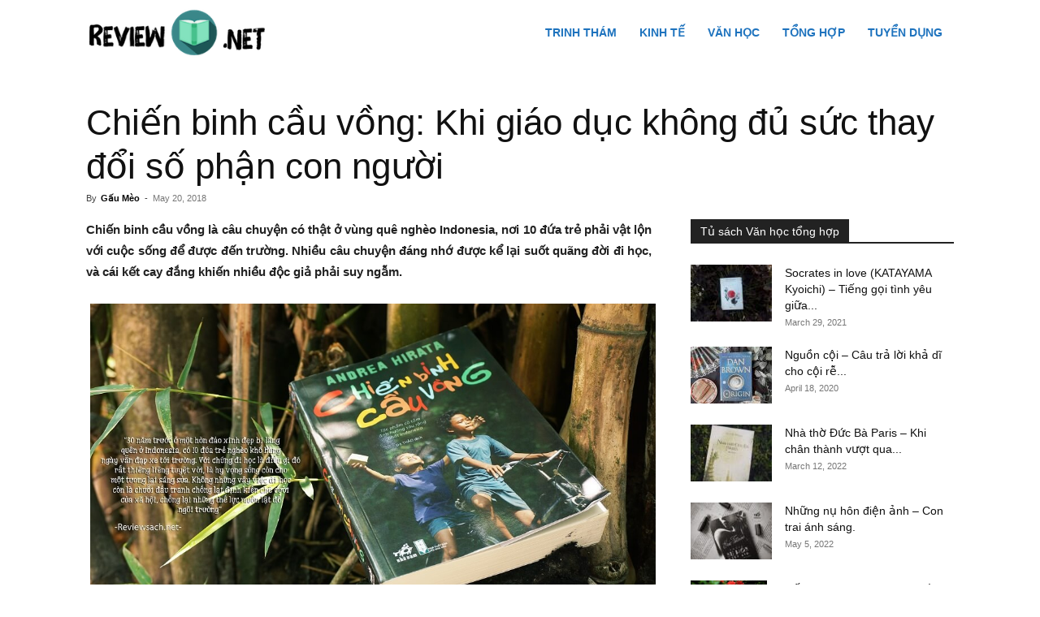

--- FILE ---
content_type: text/html; charset=UTF-8
request_url: https://reviewsach.net/chien-binh-cau-vong-review-sach/
body_size: 65247
content:
<!doctype html >
<!--[if IE 8]>    <html class="ie8" lang="en"> <![endif]-->
<!--[if IE 9]>    <html class="ie9" lang="en"> <![endif]-->
<!--[if gt IE 8]><!--> <html lang="en-US" prefix="og: https://ogp.me/ns#"> <!--<![endif]-->
<head><meta charset="UTF-8" /><script>if(navigator.userAgent.match(/MSIE|Internet Explorer/i)||navigator.userAgent.match(/Trident\/7\..*?rv:11/i)){var href=document.location.href;if(!href.match(/[?&]nowprocket/)){if(href.indexOf("?")==-1){if(href.indexOf("#")==-1){document.location.href=href+"?nowprocket=1"}else{document.location.href=href.replace("#","?nowprocket=1#")}}else{if(href.indexOf("#")==-1){document.location.href=href+"&nowprocket=1"}else{document.location.href=href.replace("#","&nowprocket=1#")}}}}</script><script>(()=>{class RocketLazyLoadScripts{constructor(){this.v="2.0.4",this.userEvents=["keydown","keyup","mousedown","mouseup","mousemove","mouseover","mouseout","touchmove","touchstart","touchend","touchcancel","wheel","click","dblclick","input"],this.attributeEvents=["onblur","onclick","oncontextmenu","ondblclick","onfocus","onmousedown","onmouseenter","onmouseleave","onmousemove","onmouseout","onmouseover","onmouseup","onmousewheel","onscroll","onsubmit"]}async t(){this.i(),this.o(),/iP(ad|hone)/.test(navigator.userAgent)&&this.h(),this.u(),this.l(this),this.m(),this.k(this),this.p(this),this._(),await Promise.all([this.R(),this.L()]),this.lastBreath=Date.now(),this.S(this),this.P(),this.D(),this.O(),this.M(),await this.C(this.delayedScripts.normal),await this.C(this.delayedScripts.defer),await this.C(this.delayedScripts.async),await this.T(),await this.F(),await this.j(),await this.A(),window.dispatchEvent(new Event("rocket-allScriptsLoaded")),this.everythingLoaded=!0,this.lastTouchEnd&&await new Promise(t=>setTimeout(t,500-Date.now()+this.lastTouchEnd)),this.I(),this.H(),this.U(),this.W()}i(){this.CSPIssue=sessionStorage.getItem("rocketCSPIssue"),document.addEventListener("securitypolicyviolation",t=>{this.CSPIssue||"script-src-elem"!==t.violatedDirective||"data"!==t.blockedURI||(this.CSPIssue=!0,sessionStorage.setItem("rocketCSPIssue",!0))},{isRocket:!0})}o(){window.addEventListener("pageshow",t=>{this.persisted=t.persisted,this.realWindowLoadedFired=!0},{isRocket:!0}),window.addEventListener("pagehide",()=>{this.onFirstUserAction=null},{isRocket:!0})}h(){let t;function e(e){t=e}window.addEventListener("touchstart",e,{isRocket:!0}),window.addEventListener("touchend",function i(o){o.changedTouches[0]&&t.changedTouches[0]&&Math.abs(o.changedTouches[0].pageX-t.changedTouches[0].pageX)<10&&Math.abs(o.changedTouches[0].pageY-t.changedTouches[0].pageY)<10&&o.timeStamp-t.timeStamp<200&&(window.removeEventListener("touchstart",e,{isRocket:!0}),window.removeEventListener("touchend",i,{isRocket:!0}),"INPUT"===o.target.tagName&&"text"===o.target.type||(o.target.dispatchEvent(new TouchEvent("touchend",{target:o.target,bubbles:!0})),o.target.dispatchEvent(new MouseEvent("mouseover",{target:o.target,bubbles:!0})),o.target.dispatchEvent(new PointerEvent("click",{target:o.target,bubbles:!0,cancelable:!0,detail:1,clientX:o.changedTouches[0].clientX,clientY:o.changedTouches[0].clientY})),event.preventDefault()))},{isRocket:!0})}q(t){this.userActionTriggered||("mousemove"!==t.type||this.firstMousemoveIgnored?"keyup"===t.type||"mouseover"===t.type||"mouseout"===t.type||(this.userActionTriggered=!0,this.onFirstUserAction&&this.onFirstUserAction()):this.firstMousemoveIgnored=!0),"click"===t.type&&t.preventDefault(),t.stopPropagation(),t.stopImmediatePropagation(),"touchstart"===this.lastEvent&&"touchend"===t.type&&(this.lastTouchEnd=Date.now()),"click"===t.type&&(this.lastTouchEnd=0),this.lastEvent=t.type,t.composedPath&&t.composedPath()[0].getRootNode()instanceof ShadowRoot&&(t.rocketTarget=t.composedPath()[0]),this.savedUserEvents.push(t)}u(){this.savedUserEvents=[],this.userEventHandler=this.q.bind(this),this.userEvents.forEach(t=>window.addEventListener(t,this.userEventHandler,{passive:!1,isRocket:!0})),document.addEventListener("visibilitychange",this.userEventHandler,{isRocket:!0})}U(){this.userEvents.forEach(t=>window.removeEventListener(t,this.userEventHandler,{passive:!1,isRocket:!0})),document.removeEventListener("visibilitychange",this.userEventHandler,{isRocket:!0}),this.savedUserEvents.forEach(t=>{(t.rocketTarget||t.target).dispatchEvent(new window[t.constructor.name](t.type,t))})}m(){const t="return false",e=Array.from(this.attributeEvents,t=>"data-rocket-"+t),i="["+this.attributeEvents.join("],[")+"]",o="[data-rocket-"+this.attributeEvents.join("],[data-rocket-")+"]",s=(e,i,o)=>{o&&o!==t&&(e.setAttribute("data-rocket-"+i,o),e["rocket"+i]=new Function("event",o),e.setAttribute(i,t))};new MutationObserver(t=>{for(const n of t)"attributes"===n.type&&(n.attributeName.startsWith("data-rocket-")||this.everythingLoaded?n.attributeName.startsWith("data-rocket-")&&this.everythingLoaded&&this.N(n.target,n.attributeName.substring(12)):s(n.target,n.attributeName,n.target.getAttribute(n.attributeName))),"childList"===n.type&&n.addedNodes.forEach(t=>{if(t.nodeType===Node.ELEMENT_NODE)if(this.everythingLoaded)for(const i of[t,...t.querySelectorAll(o)])for(const t of i.getAttributeNames())e.includes(t)&&this.N(i,t.substring(12));else for(const e of[t,...t.querySelectorAll(i)])for(const t of e.getAttributeNames())this.attributeEvents.includes(t)&&s(e,t,e.getAttribute(t))})}).observe(document,{subtree:!0,childList:!0,attributeFilter:[...this.attributeEvents,...e]})}I(){this.attributeEvents.forEach(t=>{document.querySelectorAll("[data-rocket-"+t+"]").forEach(e=>{this.N(e,t)})})}N(t,e){const i=t.getAttribute("data-rocket-"+e);i&&(t.setAttribute(e,i),t.removeAttribute("data-rocket-"+e))}k(t){Object.defineProperty(HTMLElement.prototype,"onclick",{get(){return this.rocketonclick||null},set(e){this.rocketonclick=e,this.setAttribute(t.everythingLoaded?"onclick":"data-rocket-onclick","this.rocketonclick(event)")}})}S(t){function e(e,i){let o=e[i];e[i]=null,Object.defineProperty(e,i,{get:()=>o,set(s){t.everythingLoaded?o=s:e["rocket"+i]=o=s}})}e(document,"onreadystatechange"),e(window,"onload"),e(window,"onpageshow");try{Object.defineProperty(document,"readyState",{get:()=>t.rocketReadyState,set(e){t.rocketReadyState=e},configurable:!0}),document.readyState="loading"}catch(t){console.log("WPRocket DJE readyState conflict, bypassing")}}l(t){this.originalAddEventListener=EventTarget.prototype.addEventListener,this.originalRemoveEventListener=EventTarget.prototype.removeEventListener,this.savedEventListeners=[],EventTarget.prototype.addEventListener=function(e,i,o){o&&o.isRocket||!t.B(e,this)&&!t.userEvents.includes(e)||t.B(e,this)&&!t.userActionTriggered||e.startsWith("rocket-")||t.everythingLoaded?t.originalAddEventListener.call(this,e,i,o):(t.savedEventListeners.push({target:this,remove:!1,type:e,func:i,options:o}),"mouseenter"!==e&&"mouseleave"!==e||t.originalAddEventListener.call(this,e,t.savedUserEvents.push,o))},EventTarget.prototype.removeEventListener=function(e,i,o){o&&o.isRocket||!t.B(e,this)&&!t.userEvents.includes(e)||t.B(e,this)&&!t.userActionTriggered||e.startsWith("rocket-")||t.everythingLoaded?t.originalRemoveEventListener.call(this,e,i,o):t.savedEventListeners.push({target:this,remove:!0,type:e,func:i,options:o})}}J(t,e){this.savedEventListeners=this.savedEventListeners.filter(i=>{let o=i.type,s=i.target||window;return e!==o||t!==s||(this.B(o,s)&&(i.type="rocket-"+o),this.$(i),!1)})}H(){EventTarget.prototype.addEventListener=this.originalAddEventListener,EventTarget.prototype.removeEventListener=this.originalRemoveEventListener,this.savedEventListeners.forEach(t=>this.$(t))}$(t){t.remove?this.originalRemoveEventListener.call(t.target,t.type,t.func,t.options):this.originalAddEventListener.call(t.target,t.type,t.func,t.options)}p(t){let e;function i(e){return t.everythingLoaded?e:e.split(" ").map(t=>"load"===t||t.startsWith("load.")?"rocket-jquery-load":t).join(" ")}function o(o){function s(e){const s=o.fn[e];o.fn[e]=o.fn.init.prototype[e]=function(){return this[0]===window&&t.userActionTriggered&&("string"==typeof arguments[0]||arguments[0]instanceof String?arguments[0]=i(arguments[0]):"object"==typeof arguments[0]&&Object.keys(arguments[0]).forEach(t=>{const e=arguments[0][t];delete arguments[0][t],arguments[0][i(t)]=e})),s.apply(this,arguments),this}}if(o&&o.fn&&!t.allJQueries.includes(o)){const e={DOMContentLoaded:[],"rocket-DOMContentLoaded":[]};for(const t in e)document.addEventListener(t,()=>{e[t].forEach(t=>t())},{isRocket:!0});o.fn.ready=o.fn.init.prototype.ready=function(i){function s(){parseInt(o.fn.jquery)>2?setTimeout(()=>i.bind(document)(o)):i.bind(document)(o)}return"function"==typeof i&&(t.realDomReadyFired?!t.userActionTriggered||t.fauxDomReadyFired?s():e["rocket-DOMContentLoaded"].push(s):e.DOMContentLoaded.push(s)),o([])},s("on"),s("one"),s("off"),t.allJQueries.push(o)}e=o}t.allJQueries=[],o(window.jQuery),Object.defineProperty(window,"jQuery",{get:()=>e,set(t){o(t)}})}P(){const t=new Map;document.write=document.writeln=function(e){const i=document.currentScript,o=document.createRange(),s=i.parentElement;let n=t.get(i);void 0===n&&(n=i.nextSibling,t.set(i,n));const c=document.createDocumentFragment();o.setStart(c,0),c.appendChild(o.createContextualFragment(e)),s.insertBefore(c,n)}}async R(){return new Promise(t=>{this.userActionTriggered?t():this.onFirstUserAction=t})}async L(){return new Promise(t=>{document.addEventListener("DOMContentLoaded",()=>{this.realDomReadyFired=!0,t()},{isRocket:!0})})}async j(){return this.realWindowLoadedFired?Promise.resolve():new Promise(t=>{window.addEventListener("load",t,{isRocket:!0})})}M(){this.pendingScripts=[];this.scriptsMutationObserver=new MutationObserver(t=>{for(const e of t)e.addedNodes.forEach(t=>{"SCRIPT"!==t.tagName||t.noModule||t.isWPRocket||this.pendingScripts.push({script:t,promise:new Promise(e=>{const i=()=>{const i=this.pendingScripts.findIndex(e=>e.script===t);i>=0&&this.pendingScripts.splice(i,1),e()};t.addEventListener("load",i,{isRocket:!0}),t.addEventListener("error",i,{isRocket:!0}),setTimeout(i,1e3)})})})}),this.scriptsMutationObserver.observe(document,{childList:!0,subtree:!0})}async F(){await this.X(),this.pendingScripts.length?(await this.pendingScripts[0].promise,await this.F()):this.scriptsMutationObserver.disconnect()}D(){this.delayedScripts={normal:[],async:[],defer:[]},document.querySelectorAll("script[type$=rocketlazyloadscript]").forEach(t=>{t.hasAttribute("data-rocket-src")?t.hasAttribute("async")&&!1!==t.async?this.delayedScripts.async.push(t):t.hasAttribute("defer")&&!1!==t.defer||"module"===t.getAttribute("data-rocket-type")?this.delayedScripts.defer.push(t):this.delayedScripts.normal.push(t):this.delayedScripts.normal.push(t)})}async _(){await this.L();let t=[];document.querySelectorAll("script[type$=rocketlazyloadscript][data-rocket-src]").forEach(e=>{let i=e.getAttribute("data-rocket-src");if(i&&!i.startsWith("data:")){i.startsWith("//")&&(i=location.protocol+i);try{const o=new URL(i).origin;o!==location.origin&&t.push({src:o,crossOrigin:e.crossOrigin||"module"===e.getAttribute("data-rocket-type")})}catch(t){}}}),t=[...new Map(t.map(t=>[JSON.stringify(t),t])).values()],this.Y(t,"preconnect")}async G(t){if(await this.K(),!0!==t.noModule||!("noModule"in HTMLScriptElement.prototype))return new Promise(e=>{let i;function o(){(i||t).setAttribute("data-rocket-status","executed"),e()}try{if(navigator.userAgent.includes("Firefox/")||""===navigator.vendor||this.CSPIssue)i=document.createElement("script"),[...t.attributes].forEach(t=>{let e=t.nodeName;"type"!==e&&("data-rocket-type"===e&&(e="type"),"data-rocket-src"===e&&(e="src"),i.setAttribute(e,t.nodeValue))}),t.text&&(i.text=t.text),t.nonce&&(i.nonce=t.nonce),i.hasAttribute("src")?(i.addEventListener("load",o,{isRocket:!0}),i.addEventListener("error",()=>{i.setAttribute("data-rocket-status","failed-network"),e()},{isRocket:!0}),setTimeout(()=>{i.isConnected||e()},1)):(i.text=t.text,o()),i.isWPRocket=!0,t.parentNode.replaceChild(i,t);else{const i=t.getAttribute("data-rocket-type"),s=t.getAttribute("data-rocket-src");i?(t.type=i,t.removeAttribute("data-rocket-type")):t.removeAttribute("type"),t.addEventListener("load",o,{isRocket:!0}),t.addEventListener("error",i=>{this.CSPIssue&&i.target.src.startsWith("data:")?(console.log("WPRocket: CSP fallback activated"),t.removeAttribute("src"),this.G(t).then(e)):(t.setAttribute("data-rocket-status","failed-network"),e())},{isRocket:!0}),s?(t.fetchPriority="high",t.removeAttribute("data-rocket-src"),t.src=s):t.src="data:text/javascript;base64,"+window.btoa(unescape(encodeURIComponent(t.text)))}}catch(i){t.setAttribute("data-rocket-status","failed-transform"),e()}});t.setAttribute("data-rocket-status","skipped")}async C(t){const e=t.shift();return e?(e.isConnected&&await this.G(e),this.C(t)):Promise.resolve()}O(){this.Y([...this.delayedScripts.normal,...this.delayedScripts.defer,...this.delayedScripts.async],"preload")}Y(t,e){this.trash=this.trash||[];let i=!0;var o=document.createDocumentFragment();t.forEach(t=>{const s=t.getAttribute&&t.getAttribute("data-rocket-src")||t.src;if(s&&!s.startsWith("data:")){const n=document.createElement("link");n.href=s,n.rel=e,"preconnect"!==e&&(n.as="script",n.fetchPriority=i?"high":"low"),t.getAttribute&&"module"===t.getAttribute("data-rocket-type")&&(n.crossOrigin=!0),t.crossOrigin&&(n.crossOrigin=t.crossOrigin),t.integrity&&(n.integrity=t.integrity),t.nonce&&(n.nonce=t.nonce),o.appendChild(n),this.trash.push(n),i=!1}}),document.head.appendChild(o)}W(){this.trash.forEach(t=>t.remove())}async T(){try{document.readyState="interactive"}catch(t){}this.fauxDomReadyFired=!0;try{await this.K(),this.J(document,"readystatechange"),document.dispatchEvent(new Event("rocket-readystatechange")),await this.K(),document.rocketonreadystatechange&&document.rocketonreadystatechange(),await this.K(),this.J(document,"DOMContentLoaded"),document.dispatchEvent(new Event("rocket-DOMContentLoaded")),await this.K(),this.J(window,"DOMContentLoaded"),window.dispatchEvent(new Event("rocket-DOMContentLoaded"))}catch(t){console.error(t)}}async A(){try{document.readyState="complete"}catch(t){}try{await this.K(),this.J(document,"readystatechange"),document.dispatchEvent(new Event("rocket-readystatechange")),await this.K(),document.rocketonreadystatechange&&document.rocketonreadystatechange(),await this.K(),this.J(window,"load"),window.dispatchEvent(new Event("rocket-load")),await this.K(),window.rocketonload&&window.rocketonload(),await this.K(),this.allJQueries.forEach(t=>t(window).trigger("rocket-jquery-load")),await this.K(),this.J(window,"pageshow");const t=new Event("rocket-pageshow");t.persisted=this.persisted,window.dispatchEvent(t),await this.K(),window.rocketonpageshow&&window.rocketonpageshow({persisted:this.persisted})}catch(t){console.error(t)}}async K(){Date.now()-this.lastBreath>45&&(await this.X(),this.lastBreath=Date.now())}async X(){return document.hidden?new Promise(t=>setTimeout(t)):new Promise(t=>requestAnimationFrame(t))}B(t,e){return e===document&&"readystatechange"===t||(e===document&&"DOMContentLoaded"===t||(e===window&&"DOMContentLoaded"===t||(e===window&&"load"===t||e===window&&"pageshow"===t)))}static run(){(new RocketLazyLoadScripts).t()}}RocketLazyLoadScripts.run()})();</script>
    <title>Review Chiến binh cầu vồng ✅ - Giáo dục &amp; sự nghiệt ngã của số phận</title><link rel="preload" data-rocket-preload as="image" href="https://reviewsach.net/wp-content/uploads/2018/05/review-s%C3%A1ch-chi%E1%BA%BFn-binh-c%E1%BA%A7u-v%E1%BB%93ng.jpg" fetchpriority="high">
    
    <meta name="viewport" content="width=device-width, initial-scale=1.0">
    <link rel="pingback" href="https://reviewsach.net/xmlrpc.php" />
    	<style>img:is([sizes="auto" i], [sizes^="auto," i]) { contain-intrinsic-size: 3000px 1500px }</style>
	<link rel="icon" type="image/png" href="https://reviewsach.net/wp-content/uploads/2018/06/reviewsach.net_.png">
<!-- Search Engine Optimization by Rank Math - https://rankmath.com/ -->
<meta name="description" content="Chiến binh cầu vồng là câu chuyện có thật ở vùng quê nghèo Indonesia, nơi 10 đứa trẻ phải vật lộn với cuộc sống để được đến trường. Nhiều câu chuyện đáng nhớ"/>
<meta name="robots" content="follow, index, max-snippet:-1, max-video-preview:-1, max-image-preview:large"/>
<link rel="canonical" href="https://reviewsach.net/chien-binh-cau-vong-review-sach/" />
<meta property="og:locale" content="en_US" />
<meta property="og:type" content="article" />
<meta property="og:title" content="Review Chiến binh cầu vồng ✅ - Giáo dục &amp; sự nghiệt ngã của số phận" />
<meta property="og:description" content="Chiến binh cầu vồng là câu chuyện có thật ở vùng quê nghèo Indonesia, nơi 10 đứa trẻ phải vật lộn với cuộc sống để được đến trường. Nhiều câu chuyện đáng nhớ" />
<meta property="og:url" content="https://reviewsach.net/chien-binh-cau-vong-review-sach/" />
<meta property="og:site_name" content="Review sách - Reviewsach.net" />
<meta property="article:publisher" content="https://www.facebook.com/www.reviewsach.net/" />
<meta property="article:section" content="Văn học nước ngoài" />
<meta property="og:updated_time" content="2023-06-26T08:44:22+07:00" />
<meta property="og:image" content="https://reviewsach.net/wp-content/uploads/2018/05/chiến-binh-cầu-vồng-reviewsach.net-Copy.jpg" />
<meta property="og:image:secure_url" content="https://reviewsach.net/wp-content/uploads/2018/05/chiến-binh-cầu-vồng-reviewsach.net-Copy.jpg" />
<meta property="og:image:width" content="533" />
<meta property="og:image:height" content="399" />
<meta property="og:image:alt" content="chiến binh cầu vồng- reviewsach.net -" />
<meta property="og:image:type" content="image/jpeg" />
<meta name="twitter:card" content="summary_large_image" />
<meta name="twitter:title" content="Review Chiến binh cầu vồng ✅ - Giáo dục &amp; sự nghiệt ngã của số phận" />
<meta name="twitter:description" content="Chiến binh cầu vồng là câu chuyện có thật ở vùng quê nghèo Indonesia, nơi 10 đứa trẻ phải vật lộn với cuộc sống để được đến trường. Nhiều câu chuyện đáng nhớ" />
<meta name="twitter:site" content="@reviewsach" />
<meta name="twitter:creator" content="@reviewsach" />
<meta name="twitter:image" content="https://reviewsach.net/wp-content/uploads/2018/05/chiến-binh-cầu-vồng-reviewsach.net-Copy.jpg" />
<meta name="twitter:label1" content="Written by" />
<meta name="twitter:data1" content="Gấu Mèo" />
<meta name="twitter:label2" content="Time to read" />
<meta name="twitter:data2" content="9 minutes" />
<script type="application/ld+json" class="rank-math-schema">{"@context":"https://schema.org","@graph":[{"@type":"BreadcrumbList","@id":"https://reviewsach.net/chien-binh-cau-vong-review-sach/#breadcrumb","itemListElement":[{"@type":"ListItem","position":"1","item":{"@id":"https://reviewsach.net","name":"Home"}},{"@type":"ListItem","position":"2","item":{"@id":"https://reviewsach.net/van-hoc/van-hoc-nuoc-ngoai/","name":"V\u0103n h\u1ecdc n\u01b0\u1edbc ngo\u00e0i"}},{"@type":"ListItem","position":"3","item":{"@id":"https://reviewsach.net/chien-binh-cau-vong-review-sach/","name":"Chi\u1ebfn binh c\u1ea7u v\u1ed3ng: Khi gi\u00e1o d\u1ee5c kh\u00f4ng \u0111\u1ee7 s\u1ee9c thay \u0111\u1ed5i s\u1ed1 ph\u1eadn con ng\u01b0\u1eddi"}}]}]}</script>
<!-- /Rank Math WordPress SEO plugin -->


<link rel="alternate" type="application/rss+xml" title="Review sách - Reviewsach.net &raquo; Feed" href="https://reviewsach.net/feed/" />
<link rel="alternate" type="application/rss+xml" title="Review sách - Reviewsach.net &raquo; Comments Feed" href="https://reviewsach.net/comments/feed/" />
<style id='wp-emoji-styles-inline-css' type='text/css'>

	img.wp-smiley, img.emoji {
		display: inline !important;
		border: none !important;
		box-shadow: none !important;
		height: 1em !important;
		width: 1em !important;
		margin: 0 0.07em !important;
		vertical-align: -0.1em !important;
		background: none !important;
		padding: 0 !important;
	}
</style>
<link rel='stylesheet' id='wp-block-library-css' href='https://reviewsach.net/wp-includes/css/dist/block-library/style.min.css?ver=6.8.3' type='text/css' media='all' />
<style id='classic-theme-styles-inline-css' type='text/css'>
/*! This file is auto-generated */
.wp-block-button__link{color:#fff;background-color:#32373c;border-radius:9999px;box-shadow:none;text-decoration:none;padding:calc(.667em + 2px) calc(1.333em + 2px);font-size:1.125em}.wp-block-file__button{background:#32373c;color:#fff;text-decoration:none}
</style>
<style id='global-styles-inline-css' type='text/css'>
:root{--wp--preset--aspect-ratio--square: 1;--wp--preset--aspect-ratio--4-3: 4/3;--wp--preset--aspect-ratio--3-4: 3/4;--wp--preset--aspect-ratio--3-2: 3/2;--wp--preset--aspect-ratio--2-3: 2/3;--wp--preset--aspect-ratio--16-9: 16/9;--wp--preset--aspect-ratio--9-16: 9/16;--wp--preset--color--black: #000000;--wp--preset--color--cyan-bluish-gray: #abb8c3;--wp--preset--color--white: #ffffff;--wp--preset--color--pale-pink: #f78da7;--wp--preset--color--vivid-red: #cf2e2e;--wp--preset--color--luminous-vivid-orange: #ff6900;--wp--preset--color--luminous-vivid-amber: #fcb900;--wp--preset--color--light-green-cyan: #7bdcb5;--wp--preset--color--vivid-green-cyan: #00d084;--wp--preset--color--pale-cyan-blue: #8ed1fc;--wp--preset--color--vivid-cyan-blue: #0693e3;--wp--preset--color--vivid-purple: #9b51e0;--wp--preset--gradient--vivid-cyan-blue-to-vivid-purple: linear-gradient(135deg,rgba(6,147,227,1) 0%,rgb(155,81,224) 100%);--wp--preset--gradient--light-green-cyan-to-vivid-green-cyan: linear-gradient(135deg,rgb(122,220,180) 0%,rgb(0,208,130) 100%);--wp--preset--gradient--luminous-vivid-amber-to-luminous-vivid-orange: linear-gradient(135deg,rgba(252,185,0,1) 0%,rgba(255,105,0,1) 100%);--wp--preset--gradient--luminous-vivid-orange-to-vivid-red: linear-gradient(135deg,rgba(255,105,0,1) 0%,rgb(207,46,46) 100%);--wp--preset--gradient--very-light-gray-to-cyan-bluish-gray: linear-gradient(135deg,rgb(238,238,238) 0%,rgb(169,184,195) 100%);--wp--preset--gradient--cool-to-warm-spectrum: linear-gradient(135deg,rgb(74,234,220) 0%,rgb(151,120,209) 20%,rgb(207,42,186) 40%,rgb(238,44,130) 60%,rgb(251,105,98) 80%,rgb(254,248,76) 100%);--wp--preset--gradient--blush-light-purple: linear-gradient(135deg,rgb(255,206,236) 0%,rgb(152,150,240) 100%);--wp--preset--gradient--blush-bordeaux: linear-gradient(135deg,rgb(254,205,165) 0%,rgb(254,45,45) 50%,rgb(107,0,62) 100%);--wp--preset--gradient--luminous-dusk: linear-gradient(135deg,rgb(255,203,112) 0%,rgb(199,81,192) 50%,rgb(65,88,208) 100%);--wp--preset--gradient--pale-ocean: linear-gradient(135deg,rgb(255,245,203) 0%,rgb(182,227,212) 50%,rgb(51,167,181) 100%);--wp--preset--gradient--electric-grass: linear-gradient(135deg,rgb(202,248,128) 0%,rgb(113,206,126) 100%);--wp--preset--gradient--midnight: linear-gradient(135deg,rgb(2,3,129) 0%,rgb(40,116,252) 100%);--wp--preset--font-size--small: 11px;--wp--preset--font-size--medium: 20px;--wp--preset--font-size--large: 32px;--wp--preset--font-size--x-large: 42px;--wp--preset--font-size--regular: 15px;--wp--preset--font-size--larger: 50px;--wp--preset--spacing--20: 0.44rem;--wp--preset--spacing--30: 0.67rem;--wp--preset--spacing--40: 1rem;--wp--preset--spacing--50: 1.5rem;--wp--preset--spacing--60: 2.25rem;--wp--preset--spacing--70: 3.38rem;--wp--preset--spacing--80: 5.06rem;--wp--preset--shadow--natural: 6px 6px 9px rgba(0, 0, 0, 0.2);--wp--preset--shadow--deep: 12px 12px 50px rgba(0, 0, 0, 0.4);--wp--preset--shadow--sharp: 6px 6px 0px rgba(0, 0, 0, 0.2);--wp--preset--shadow--outlined: 6px 6px 0px -3px rgba(255, 255, 255, 1), 6px 6px rgba(0, 0, 0, 1);--wp--preset--shadow--crisp: 6px 6px 0px rgba(0, 0, 0, 1);}:where(.is-layout-flex){gap: 0.5em;}:where(.is-layout-grid){gap: 0.5em;}body .is-layout-flex{display: flex;}.is-layout-flex{flex-wrap: wrap;align-items: center;}.is-layout-flex > :is(*, div){margin: 0;}body .is-layout-grid{display: grid;}.is-layout-grid > :is(*, div){margin: 0;}:where(.wp-block-columns.is-layout-flex){gap: 2em;}:where(.wp-block-columns.is-layout-grid){gap: 2em;}:where(.wp-block-post-template.is-layout-flex){gap: 1.25em;}:where(.wp-block-post-template.is-layout-grid){gap: 1.25em;}.has-black-color{color: var(--wp--preset--color--black) !important;}.has-cyan-bluish-gray-color{color: var(--wp--preset--color--cyan-bluish-gray) !important;}.has-white-color{color: var(--wp--preset--color--white) !important;}.has-pale-pink-color{color: var(--wp--preset--color--pale-pink) !important;}.has-vivid-red-color{color: var(--wp--preset--color--vivid-red) !important;}.has-luminous-vivid-orange-color{color: var(--wp--preset--color--luminous-vivid-orange) !important;}.has-luminous-vivid-amber-color{color: var(--wp--preset--color--luminous-vivid-amber) !important;}.has-light-green-cyan-color{color: var(--wp--preset--color--light-green-cyan) !important;}.has-vivid-green-cyan-color{color: var(--wp--preset--color--vivid-green-cyan) !important;}.has-pale-cyan-blue-color{color: var(--wp--preset--color--pale-cyan-blue) !important;}.has-vivid-cyan-blue-color{color: var(--wp--preset--color--vivid-cyan-blue) !important;}.has-vivid-purple-color{color: var(--wp--preset--color--vivid-purple) !important;}.has-black-background-color{background-color: var(--wp--preset--color--black) !important;}.has-cyan-bluish-gray-background-color{background-color: var(--wp--preset--color--cyan-bluish-gray) !important;}.has-white-background-color{background-color: var(--wp--preset--color--white) !important;}.has-pale-pink-background-color{background-color: var(--wp--preset--color--pale-pink) !important;}.has-vivid-red-background-color{background-color: var(--wp--preset--color--vivid-red) !important;}.has-luminous-vivid-orange-background-color{background-color: var(--wp--preset--color--luminous-vivid-orange) !important;}.has-luminous-vivid-amber-background-color{background-color: var(--wp--preset--color--luminous-vivid-amber) !important;}.has-light-green-cyan-background-color{background-color: var(--wp--preset--color--light-green-cyan) !important;}.has-vivid-green-cyan-background-color{background-color: var(--wp--preset--color--vivid-green-cyan) !important;}.has-pale-cyan-blue-background-color{background-color: var(--wp--preset--color--pale-cyan-blue) !important;}.has-vivid-cyan-blue-background-color{background-color: var(--wp--preset--color--vivid-cyan-blue) !important;}.has-vivid-purple-background-color{background-color: var(--wp--preset--color--vivid-purple) !important;}.has-black-border-color{border-color: var(--wp--preset--color--black) !important;}.has-cyan-bluish-gray-border-color{border-color: var(--wp--preset--color--cyan-bluish-gray) !important;}.has-white-border-color{border-color: var(--wp--preset--color--white) !important;}.has-pale-pink-border-color{border-color: var(--wp--preset--color--pale-pink) !important;}.has-vivid-red-border-color{border-color: var(--wp--preset--color--vivid-red) !important;}.has-luminous-vivid-orange-border-color{border-color: var(--wp--preset--color--luminous-vivid-orange) !important;}.has-luminous-vivid-amber-border-color{border-color: var(--wp--preset--color--luminous-vivid-amber) !important;}.has-light-green-cyan-border-color{border-color: var(--wp--preset--color--light-green-cyan) !important;}.has-vivid-green-cyan-border-color{border-color: var(--wp--preset--color--vivid-green-cyan) !important;}.has-pale-cyan-blue-border-color{border-color: var(--wp--preset--color--pale-cyan-blue) !important;}.has-vivid-cyan-blue-border-color{border-color: var(--wp--preset--color--vivid-cyan-blue) !important;}.has-vivid-purple-border-color{border-color: var(--wp--preset--color--vivid-purple) !important;}.has-vivid-cyan-blue-to-vivid-purple-gradient-background{background: var(--wp--preset--gradient--vivid-cyan-blue-to-vivid-purple) !important;}.has-light-green-cyan-to-vivid-green-cyan-gradient-background{background: var(--wp--preset--gradient--light-green-cyan-to-vivid-green-cyan) !important;}.has-luminous-vivid-amber-to-luminous-vivid-orange-gradient-background{background: var(--wp--preset--gradient--luminous-vivid-amber-to-luminous-vivid-orange) !important;}.has-luminous-vivid-orange-to-vivid-red-gradient-background{background: var(--wp--preset--gradient--luminous-vivid-orange-to-vivid-red) !important;}.has-very-light-gray-to-cyan-bluish-gray-gradient-background{background: var(--wp--preset--gradient--very-light-gray-to-cyan-bluish-gray) !important;}.has-cool-to-warm-spectrum-gradient-background{background: var(--wp--preset--gradient--cool-to-warm-spectrum) !important;}.has-blush-light-purple-gradient-background{background: var(--wp--preset--gradient--blush-light-purple) !important;}.has-blush-bordeaux-gradient-background{background: var(--wp--preset--gradient--blush-bordeaux) !important;}.has-luminous-dusk-gradient-background{background: var(--wp--preset--gradient--luminous-dusk) !important;}.has-pale-ocean-gradient-background{background: var(--wp--preset--gradient--pale-ocean) !important;}.has-electric-grass-gradient-background{background: var(--wp--preset--gradient--electric-grass) !important;}.has-midnight-gradient-background{background: var(--wp--preset--gradient--midnight) !important;}.has-small-font-size{font-size: var(--wp--preset--font-size--small) !important;}.has-medium-font-size{font-size: var(--wp--preset--font-size--medium) !important;}.has-large-font-size{font-size: var(--wp--preset--font-size--large) !important;}.has-x-large-font-size{font-size: var(--wp--preset--font-size--x-large) !important;}
:where(.wp-block-post-template.is-layout-flex){gap: 1.25em;}:where(.wp-block-post-template.is-layout-grid){gap: 1.25em;}
:where(.wp-block-columns.is-layout-flex){gap: 2em;}:where(.wp-block-columns.is-layout-grid){gap: 2em;}
:root :where(.wp-block-pullquote){font-size: 1.5em;line-height: 1.6;}
</style>
<link data-minify="1" rel='stylesheet' id='td-plugin-multi-purpose-css' href='https://reviewsach.net/wp-content/cache/min/1/wp-content/plugins/td-composer/td-multi-purpose/style.css?ver=1763857324' type='text/css' media='all' />
<link data-minify="1" rel='stylesheet' id='td-theme-css' href='https://reviewsach.net/wp-content/cache/min/1/wp-content/themes/Newspaper/style.css?ver=1763857324' type='text/css' media='all' />
<style id='td-theme-inline-css' type='text/css'>@media (max-width:767px){.td-header-desktop-wrap{display:none}}@media (min-width:767px){.td-header-mobile-wrap{display:none}}</style>
<link data-minify="1" rel='stylesheet' id='td-legacy-framework-front-style-css' href='https://reviewsach.net/wp-content/cache/min/1/wp-content/plugins/td-composer/legacy/Newspaper/assets/css/td_legacy_main.css?ver=1763857324' type='text/css' media='all' />
<link data-minify="1" rel='stylesheet' id='td-standard-pack-framework-front-style-css' href='https://reviewsach.net/wp-content/cache/min/1/wp-content/plugins/td-standard-pack/Newspaper/assets/css/td_standard_pack_main.css?ver=1763857324' type='text/css' media='all' />
<link data-minify="1" rel='stylesheet' id='tdb_style_cloud_templates_front-css' href='https://reviewsach.net/wp-content/cache/min/1/wp-content/plugins/td-cloud-library/assets/css/tdb_main.css?ver=1763857324' type='text/css' media='all' />
<script type="rocketlazyloadscript" data-rocket-type="text/javascript" data-rocket-src="https://reviewsach.net/wp-includes/js/jquery/jquery.min.js?ver=3.7.1" id="jquery-core-js"></script>
<script type="rocketlazyloadscript" data-rocket-type="text/javascript" data-rocket-src="https://reviewsach.net/wp-includes/js/jquery/jquery-migrate.min.js?ver=3.4.1" id="jquery-migrate-js"></script>
<link rel="https://api.w.org/" href="https://reviewsach.net/wp-json/" /><link rel="alternate" title="JSON" type="application/json" href="https://reviewsach.net/wp-json/wp/v2/posts/1823" /><link rel="EditURI" type="application/rsd+xml" title="RSD" href="https://reviewsach.net/xmlrpc.php?rsd" />
<meta name="generator" content="WordPress 6.8.3" />
<link rel='shortlink' href='https://reviewsach.net/?p=1823' />
<link rel="alternate" title="oEmbed (JSON)" type="application/json+oembed" href="https://reviewsach.net/wp-json/oembed/1.0/embed?url=https%3A%2F%2Freviewsach.net%2Fchien-binh-cau-vong-review-sach%2F" />
<link rel="alternate" title="oEmbed (XML)" type="text/xml+oembed" href="https://reviewsach.net/wp-json/oembed/1.0/embed?url=https%3A%2F%2Freviewsach.net%2Fchien-binh-cau-vong-review-sach%2F&#038;format=xml" />
    <script type="rocketlazyloadscript">
        window.tdb_global_vars = {"wpRestUrl":"https:\/\/reviewsach.net\/wp-json\/","permalinkStructure":"\/%postname%\/"};
        window.tdb_p_autoload_vars = {"isAjax":false,"isAdminBarShowing":false,"autoloadStatus":"off","origPostEditUrl":null};
    </script>
    
    <style id="tdb-global-colors">:root{--accent-color:#fff}</style>

    
	
<!-- JS generated by theme -->

<script type="rocketlazyloadscript" data-rocket-type="text/javascript" id="td-generated-header-js">
    
    

	    var tdBlocksArray = []; //here we store all the items for the current page

	    // td_block class - each ajax block uses a object of this class for requests
	    function tdBlock() {
		    this.id = '';
		    this.block_type = 1; //block type id (1-234 etc)
		    this.atts = '';
		    this.td_column_number = '';
		    this.td_current_page = 1; //
		    this.post_count = 0; //from wp
		    this.found_posts = 0; //from wp
		    this.max_num_pages = 0; //from wp
		    this.td_filter_value = ''; //current live filter value
		    this.is_ajax_running = false;
		    this.td_user_action = ''; // load more or infinite loader (used by the animation)
		    this.header_color = '';
		    this.ajax_pagination_infinite_stop = ''; //show load more at page x
	    }

        // td_js_generator - mini detector
        ( function () {
            var htmlTag = document.getElementsByTagName("html")[0];

	        if ( navigator.userAgent.indexOf("MSIE 10.0") > -1 ) {
                htmlTag.className += ' ie10';
            }

            if ( !!navigator.userAgent.match(/Trident.*rv\:11\./) ) {
                htmlTag.className += ' ie11';
            }

	        if ( navigator.userAgent.indexOf("Edge") > -1 ) {
                htmlTag.className += ' ieEdge';
            }

            if ( /(iPad|iPhone|iPod)/g.test(navigator.userAgent) ) {
                htmlTag.className += ' td-md-is-ios';
            }

            var user_agent = navigator.userAgent.toLowerCase();
            if ( user_agent.indexOf("android") > -1 ) {
                htmlTag.className += ' td-md-is-android';
            }

            if ( -1 !== navigator.userAgent.indexOf('Mac OS X')  ) {
                htmlTag.className += ' td-md-is-os-x';
            }

            if ( /chrom(e|ium)/.test(navigator.userAgent.toLowerCase()) ) {
               htmlTag.className += ' td-md-is-chrome';
            }

            if ( -1 !== navigator.userAgent.indexOf('Firefox') ) {
                htmlTag.className += ' td-md-is-firefox';
            }

            if ( -1 !== navigator.userAgent.indexOf('Safari') && -1 === navigator.userAgent.indexOf('Chrome') ) {
                htmlTag.className += ' td-md-is-safari';
            }

            if( -1 !== navigator.userAgent.indexOf('IEMobile') ){
                htmlTag.className += ' td-md-is-iemobile';
            }

        })();

        var tdLocalCache = {};

        ( function () {
            "use strict";

            tdLocalCache = {
                data: {},
                remove: function (resource_id) {
                    delete tdLocalCache.data[resource_id];
                },
                exist: function (resource_id) {
                    return tdLocalCache.data.hasOwnProperty(resource_id) && tdLocalCache.data[resource_id] !== null;
                },
                get: function (resource_id) {
                    return tdLocalCache.data[resource_id];
                },
                set: function (resource_id, cachedData) {
                    tdLocalCache.remove(resource_id);
                    tdLocalCache.data[resource_id] = cachedData;
                }
            };
        })();

    
    
var td_viewport_interval_list=[{"limitBottom":767,"sidebarWidth":228},{"limitBottom":1018,"sidebarWidth":300},{"limitBottom":1140,"sidebarWidth":324}];
var tds_general_modal_image="yes";
var tdc_is_installed="yes";
var tdc_domain_active=false;
var td_ajax_url="https:\/\/reviewsach.net\/wp-admin\/admin-ajax.php?td_theme_name=Newspaper&v=12.7.3";
var td_get_template_directory_uri="https:\/\/reviewsach.net\/wp-content\/plugins\/td-composer\/legacy\/common";
var tds_snap_menu="";
var tds_logo_on_sticky="";
var tds_header_style="6";
var td_please_wait="Please wait...";
var td_email_user_pass_incorrect="User or password incorrect!";
var td_email_user_incorrect="Email or username incorrect!";
var td_email_incorrect="Email incorrect!";
var td_user_incorrect="Username incorrect!";
var td_email_user_empty="Email or username empty!";
var td_pass_empty="Pass empty!";
var td_pass_pattern_incorrect="Invalid Pass Pattern!";
var td_retype_pass_incorrect="Retyped Pass incorrect!";
var tds_more_articles_on_post_enable="";
var tds_more_articles_on_post_time_to_wait="";
var tds_more_articles_on_post_pages_distance_from_top=0;
var tds_captcha="";
var tds_theme_color_site_wide="#827127";
var tds_smart_sidebar="";
var tdThemeName="Newspaper";
var tdThemeNameWl="Newspaper";
var td_magnific_popup_translation_tPrev="Previous (Left arrow key)";
var td_magnific_popup_translation_tNext="Next (Right arrow key)";
var td_magnific_popup_translation_tCounter="%curr% of %total%";
var td_magnific_popup_translation_ajax_tError="The content from %url% could not be loaded.";
var td_magnific_popup_translation_image_tError="The image #%curr% could not be loaded.";
var tdBlockNonce="e2d10ca274";
var tdMobileMenu="enabled";
var tdMobileSearch="enabled";
var tdDateNamesI18n={"month_names":["January","February","March","April","May","June","July","August","September","October","November","December"],"month_names_short":["Jan","Feb","Mar","Apr","May","Jun","Jul","Aug","Sep","Oct","Nov","Dec"],"day_names":["Sunday","Monday","Tuesday","Wednesday","Thursday","Friday","Saturday"],"day_names_short":["Sun","Mon","Tue","Wed","Thu","Fri","Sat"]};
var tdb_modal_confirm="Save";
var tdb_modal_cancel="Cancel";
var tdb_modal_confirm_alt="Yes";
var tdb_modal_cancel_alt="No";
var td_deploy_mode="deploy";
var td_ad_background_click_link="";
var td_ad_background_click_target="_blank";
</script>


<!-- Header style compiled by theme -->

<style>:root{--td_theme_color:#827127;--td_slider_text:rgba(130,113,39,0.7);--td_header_color:#222222}.td-header-style-12 .td-header-menu-wrap-full,.td-header-style-12 .td-affix,.td-grid-style-1.td-hover-1 .td-big-grid-post:hover .td-post-category,.td-grid-style-5.td-hover-1 .td-big-grid-post:hover .td-post-category,.td_category_template_3 .td-current-sub-category,.td_category_template_8 .td-category-header .td-category a.td-current-sub-category,.td_category_template_4 .td-category-siblings .td-category a:hover,.td_block_big_grid_9.td-grid-style-1 .td-post-category,.td_block_big_grid_9.td-grid-style-5 .td-post-category,.td-grid-style-6.td-hover-1 .td-module-thumb:after,.tdm-menu-active-style5 .td-header-menu-wrap .sf-menu>.current-menu-item>a,.tdm-menu-active-style5 .td-header-menu-wrap .sf-menu>.current-menu-ancestor>a,.tdm-menu-active-style5 .td-header-menu-wrap .sf-menu>.current-category-ancestor>a,.tdm-menu-active-style5 .td-header-menu-wrap .sf-menu>li>a:hover,.tdm-menu-active-style5 .td-header-menu-wrap .sf-menu>.sfHover>a{background-color:#827127}.td_mega_menu_sub_cats .cur-sub-cat,.td-mega-span h3 a:hover,.td_mod_mega_menu:hover .entry-title a,.header-search-wrap .result-msg a:hover,.td-header-top-menu .td-drop-down-search .td_module_wrap:hover .entry-title a,.td-header-top-menu .td-icon-search:hover,.td-header-wrap .result-msg a:hover,.top-header-menu li a:hover,.top-header-menu .current-menu-item>a,.top-header-menu .current-menu-ancestor>a,.top-header-menu .current-category-ancestor>a,.td-social-icon-wrap>a:hover,.td-header-sp-top-widget .td-social-icon-wrap a:hover,.td_mod_related_posts:hover h3>a,.td-post-template-11 .td-related-title .td-related-left:hover,.td-post-template-11 .td-related-title .td-related-right:hover,.td-post-template-11 .td-related-title .td-cur-simple-item,.td-post-template-11 .td_block_related_posts .td-next-prev-wrap a:hover,.td-category-header .td-pulldown-category-filter-link:hover,.td-category-siblings .td-subcat-dropdown a:hover,.td-category-siblings .td-subcat-dropdown a.td-current-sub-category,.footer-text-wrap .footer-email-wrap a,.footer-social-wrap a:hover,.td_module_17 .td-read-more a:hover,.td_module_18 .td-read-more a:hover,.td_module_19 .td-post-author-name a:hover,.td-pulldown-syle-2 .td-subcat-dropdown:hover .td-subcat-more span,.td-pulldown-syle-2 .td-subcat-dropdown:hover .td-subcat-more i,.td-pulldown-syle-3 .td-subcat-dropdown:hover .td-subcat-more span,.td-pulldown-syle-3 .td-subcat-dropdown:hover .td-subcat-more i,.tdm-menu-active-style3 .tdm-header.td-header-wrap .sf-menu>.current-category-ancestor>a,.tdm-menu-active-style3 .tdm-header.td-header-wrap .sf-menu>.current-menu-ancestor>a,.tdm-menu-active-style3 .tdm-header.td-header-wrap .sf-menu>.current-menu-item>a,.tdm-menu-active-style3 .tdm-header.td-header-wrap .sf-menu>.sfHover>a,.tdm-menu-active-style3 .tdm-header.td-header-wrap .sf-menu>li>a:hover{color:#827127}.td-mega-menu-page .wpb_content_element ul li a:hover,.td-theme-wrap .td-aj-search-results .td_module_wrap:hover .entry-title a,.td-theme-wrap .header-search-wrap .result-msg a:hover{color:#827127!important}.td_category_template_8 .td-category-header .td-category a.td-current-sub-category,.td_category_template_4 .td-category-siblings .td-category a:hover,.tdm-menu-active-style4 .tdm-header .sf-menu>.current-menu-item>a,.tdm-menu-active-style4 .tdm-header .sf-menu>.current-menu-ancestor>a,.tdm-menu-active-style4 .tdm-header .sf-menu>.current-category-ancestor>a,.tdm-menu-active-style4 .tdm-header .sf-menu>li>a:hover,.tdm-menu-active-style4 .tdm-header .sf-menu>.sfHover>a{border-color:#827127}.td-header-wrap .td-header-menu-wrap-full,.td-header-menu-wrap.td-affix,.td-header-style-3 .td-header-main-menu,.td-header-style-3 .td-affix .td-header-main-menu,.td-header-style-4 .td-header-main-menu,.td-header-style-4 .td-affix .td-header-main-menu,.td-header-style-8 .td-header-menu-wrap.td-affix,.td-header-style-8 .td-header-top-menu-full{background-color:#ffffff}.td-boxed-layout .td-header-style-3 .td-header-menu-wrap,.td-boxed-layout .td-header-style-4 .td-header-menu-wrap,.td-header-style-3 .td_stretch_content .td-header-menu-wrap,.td-header-style-4 .td_stretch_content .td-header-menu-wrap{background-color:#ffffff!important}@media (min-width:1019px){.td-header-style-1 .td-header-sp-recs,.td-header-style-1 .td-header-sp-logo{margin-bottom:28px}}@media (min-width:768px) and (max-width:1018px){.td-header-style-1 .td-header-sp-recs,.td-header-style-1 .td-header-sp-logo{margin-bottom:14px}}.td-header-style-7 .td-header-top-menu{border-bottom:none}.td-header-wrap .td-header-menu-wrap .sf-menu>li>a,.td-header-wrap .td-header-menu-social .td-social-icon-wrap a,.td-header-style-4 .td-header-menu-social .td-social-icon-wrap i,.td-header-style-5 .td-header-menu-social .td-social-icon-wrap i,.td-header-style-6 .td-header-menu-social .td-social-icon-wrap i,.td-header-style-12 .td-header-menu-social .td-social-icon-wrap i,.td-header-wrap .header-search-wrap #td-header-search-button .td-icon-search{color:#1e73be}.td-header-wrap .td-header-menu-social+.td-search-wrapper #td-header-search-button:before{background-color:#1e73be}.td-post-content h2{font-size:20px}.td-post-content h3{font-size:18px}.td-post-content h4{font-size:16px}:root{--td_theme_color:#827127;--td_slider_text:rgba(130,113,39,0.7);--td_header_color:#222222}.td-header-style-12 .td-header-menu-wrap-full,.td-header-style-12 .td-affix,.td-grid-style-1.td-hover-1 .td-big-grid-post:hover .td-post-category,.td-grid-style-5.td-hover-1 .td-big-grid-post:hover .td-post-category,.td_category_template_3 .td-current-sub-category,.td_category_template_8 .td-category-header .td-category a.td-current-sub-category,.td_category_template_4 .td-category-siblings .td-category a:hover,.td_block_big_grid_9.td-grid-style-1 .td-post-category,.td_block_big_grid_9.td-grid-style-5 .td-post-category,.td-grid-style-6.td-hover-1 .td-module-thumb:after,.tdm-menu-active-style5 .td-header-menu-wrap .sf-menu>.current-menu-item>a,.tdm-menu-active-style5 .td-header-menu-wrap .sf-menu>.current-menu-ancestor>a,.tdm-menu-active-style5 .td-header-menu-wrap .sf-menu>.current-category-ancestor>a,.tdm-menu-active-style5 .td-header-menu-wrap .sf-menu>li>a:hover,.tdm-menu-active-style5 .td-header-menu-wrap .sf-menu>.sfHover>a{background-color:#827127}.td_mega_menu_sub_cats .cur-sub-cat,.td-mega-span h3 a:hover,.td_mod_mega_menu:hover .entry-title a,.header-search-wrap .result-msg a:hover,.td-header-top-menu .td-drop-down-search .td_module_wrap:hover .entry-title a,.td-header-top-menu .td-icon-search:hover,.td-header-wrap .result-msg a:hover,.top-header-menu li a:hover,.top-header-menu .current-menu-item>a,.top-header-menu .current-menu-ancestor>a,.top-header-menu .current-category-ancestor>a,.td-social-icon-wrap>a:hover,.td-header-sp-top-widget .td-social-icon-wrap a:hover,.td_mod_related_posts:hover h3>a,.td-post-template-11 .td-related-title .td-related-left:hover,.td-post-template-11 .td-related-title .td-related-right:hover,.td-post-template-11 .td-related-title .td-cur-simple-item,.td-post-template-11 .td_block_related_posts .td-next-prev-wrap a:hover,.td-category-header .td-pulldown-category-filter-link:hover,.td-category-siblings .td-subcat-dropdown a:hover,.td-category-siblings .td-subcat-dropdown a.td-current-sub-category,.footer-text-wrap .footer-email-wrap a,.footer-social-wrap a:hover,.td_module_17 .td-read-more a:hover,.td_module_18 .td-read-more a:hover,.td_module_19 .td-post-author-name a:hover,.td-pulldown-syle-2 .td-subcat-dropdown:hover .td-subcat-more span,.td-pulldown-syle-2 .td-subcat-dropdown:hover .td-subcat-more i,.td-pulldown-syle-3 .td-subcat-dropdown:hover .td-subcat-more span,.td-pulldown-syle-3 .td-subcat-dropdown:hover .td-subcat-more i,.tdm-menu-active-style3 .tdm-header.td-header-wrap .sf-menu>.current-category-ancestor>a,.tdm-menu-active-style3 .tdm-header.td-header-wrap .sf-menu>.current-menu-ancestor>a,.tdm-menu-active-style3 .tdm-header.td-header-wrap .sf-menu>.current-menu-item>a,.tdm-menu-active-style3 .tdm-header.td-header-wrap .sf-menu>.sfHover>a,.tdm-menu-active-style3 .tdm-header.td-header-wrap .sf-menu>li>a:hover{color:#827127}.td-mega-menu-page .wpb_content_element ul li a:hover,.td-theme-wrap .td-aj-search-results .td_module_wrap:hover .entry-title a,.td-theme-wrap .header-search-wrap .result-msg a:hover{color:#827127!important}.td_category_template_8 .td-category-header .td-category a.td-current-sub-category,.td_category_template_4 .td-category-siblings .td-category a:hover,.tdm-menu-active-style4 .tdm-header .sf-menu>.current-menu-item>a,.tdm-menu-active-style4 .tdm-header .sf-menu>.current-menu-ancestor>a,.tdm-menu-active-style4 .tdm-header .sf-menu>.current-category-ancestor>a,.tdm-menu-active-style4 .tdm-header .sf-menu>li>a:hover,.tdm-menu-active-style4 .tdm-header .sf-menu>.sfHover>a{border-color:#827127}.td-header-wrap .td-header-menu-wrap-full,.td-header-menu-wrap.td-affix,.td-header-style-3 .td-header-main-menu,.td-header-style-3 .td-affix .td-header-main-menu,.td-header-style-4 .td-header-main-menu,.td-header-style-4 .td-affix .td-header-main-menu,.td-header-style-8 .td-header-menu-wrap.td-affix,.td-header-style-8 .td-header-top-menu-full{background-color:#ffffff}.td-boxed-layout .td-header-style-3 .td-header-menu-wrap,.td-boxed-layout .td-header-style-4 .td-header-menu-wrap,.td-header-style-3 .td_stretch_content .td-header-menu-wrap,.td-header-style-4 .td_stretch_content .td-header-menu-wrap{background-color:#ffffff!important}@media (min-width:1019px){.td-header-style-1 .td-header-sp-recs,.td-header-style-1 .td-header-sp-logo{margin-bottom:28px}}@media (min-width:768px) and (max-width:1018px){.td-header-style-1 .td-header-sp-recs,.td-header-style-1 .td-header-sp-logo{margin-bottom:14px}}.td-header-style-7 .td-header-top-menu{border-bottom:none}.td-header-wrap .td-header-menu-wrap .sf-menu>li>a,.td-header-wrap .td-header-menu-social .td-social-icon-wrap a,.td-header-style-4 .td-header-menu-social .td-social-icon-wrap i,.td-header-style-5 .td-header-menu-social .td-social-icon-wrap i,.td-header-style-6 .td-header-menu-social .td-social-icon-wrap i,.td-header-style-12 .td-header-menu-social .td-social-icon-wrap i,.td-header-wrap .header-search-wrap #td-header-search-button .td-icon-search{color:#1e73be}.td-header-wrap .td-header-menu-social+.td-search-wrapper #td-header-search-button:before{background-color:#1e73be}.td-post-content h2{font-size:20px}.td-post-content h3{font-size:18px}.td-post-content h4{font-size:16px}</style>

<!-- Global site tag (gtag.js) - Google Analytics -->
<script type="rocketlazyloadscript" async data-rocket-src="https://www.googletagmanager.com/gtag/js?id=UA-107096041-1"></script>
<script type="rocketlazyloadscript">
  window.dataLayer = window.dataLayer || [];
  function gtag(){dataLayer.push(arguments);}
  gtag('js', new Date());

  gtag('config', 'UA-107096041-1');
</script>
<!-- Google tag (gtag.js) -->
<script type="rocketlazyloadscript" async data-rocket-src="https://www.googletagmanager.com/gtag/js?id=G-BQZ0TJKCL0"></script>
<script type="rocketlazyloadscript">
  window.dataLayer = window.dataLayer || [];
  function gtag(){dataLayer.push(arguments);}
  gtag('js', new Date());

  gtag('config', 'G-BQZ0TJKCL0');
</script>
<script type="rocketlazyloadscript" async data-rocket-src="https://pagead2.googlesyndication.com/pagead/js/adsbygoogle.js?client=ca-pub-3566109681133581"
     crossorigin="anonymous"></script><link rel="icon" href="https://reviewsach.net/wp-content/uploads/2017/10/final.png" sizes="32x32" />
<link rel="icon" href="https://reviewsach.net/wp-content/uploads/2017/10/final.png" sizes="192x192" />
<link rel="apple-touch-icon" href="https://reviewsach.net/wp-content/uploads/2017/10/final.png" />
<meta name="msapplication-TileImage" content="https://reviewsach.net/wp-content/uploads/2017/10/final.png" />

<!-- Button style compiled by theme -->

<style>.tdm-btn-style1{background-color:#827127}.tdm-btn-style2:before{border-color:#827127}.tdm-btn-style2{color:#827127}.tdm-btn-style3{-webkit-box-shadow:0 2px 16px #827127;-moz-box-shadow:0 2px 16px #827127;box-shadow:0 2px 16px #827127}.tdm-btn-style3:hover{-webkit-box-shadow:0 4px 26px #827127;-moz-box-shadow:0 4px 26px #827127;box-shadow:0 4px 26px #827127}</style>

	<style id="tdw-css-placeholder"></style><noscript><style id="rocket-lazyload-nojs-css">.rll-youtube-player, [data-lazy-src]{display:none !important;}</style></noscript><style id="rocket-lazyrender-inline-css">[data-wpr-lazyrender] {content-visibility: auto;}</style><meta name="generator" content="WP Rocket 3.19.4" data-wpr-features="wpr_delay_js wpr_minify_js wpr_lazyload_images wpr_lazyload_iframes wpr_automatic_lazy_rendering wpr_oci wpr_minify_css wpr_preload_links wpr_desktop" /></head>

<body class="wp-singular post-template-default single single-post postid-1823 single-format-standard wp-theme-Newspaper td-standard-pack chien-binh-cau-vong-review-sach global-block-template-1 single_template_2 white-menu td-full-layout" itemscope="itemscope" itemtype="https://schema.org/WebPage">

<div  class="td-scroll-up" data-style="style1"><i class="td-icon-menu-up"></i></div>
    <div  class="td-menu-background" style="visibility:hidden"></div>
<div  id="td-mobile-nav" style="visibility:hidden">
    <div  class="td-mobile-container">
        <!-- mobile menu top section -->
        <div  class="td-menu-socials-wrap">
            <!-- socials -->
            <div class="td-menu-socials">
                
        <span class="td-social-icon-wrap">
            <a target="_blank" rel="nofollow external noopener noreferrer sponsored" href="https://www.facebook.com/www.reviewsach.net/" title="Facebook" data-wpel-link="external">
                <i class="td-icon-font td-icon-facebook"></i>
                <span style="display: none">Facebook</span>
            </a>
        </span>
        <span class="td-social-icon-wrap">
            <a target="_blank" rel="nofollow external noopener noreferrer sponsored" href="https://www.instagram.com/reviewsachnet/" title="Instagram" data-wpel-link="external">
                <i class="td-icon-font td-icon-instagram"></i>
                <span style="display: none">Instagram</span>
            </a>
        </span>
        <span class="td-social-icon-wrap">
            <a target="_blank" rel="nofollow external noopener noreferrer sponsored" href="https://www.linkedin.com/company/reviewsachnet" title="Linkedin" data-wpel-link="external">
                <i class="td-icon-font td-icon-linkedin"></i>
                <span style="display: none">Linkedin</span>
            </a>
        </span>
        <span class="td-social-icon-wrap">
            <a target="_blank" rel="nofollow external noopener noreferrer sponsored" href="https://www.pinterest.com/reviewsach/" title="Pinterest" data-wpel-link="external">
                <i class="td-icon-font td-icon-pinterest"></i>
                <span style="display: none">Pinterest</span>
            </a>
        </span>
        <span class="td-social-icon-wrap">
            <a target="_blank" rel="nofollow external noopener noreferrer sponsored" href="https://www.reddit.com/r/Reviewsachnet/" title="Reddit" data-wpel-link="external">
                <i class="td-icon-font td-icon-reddit"></i>
                <span style="display: none">Reddit</span>
            </a>
        </span>
        <span class="td-social-icon-wrap">
            <a target="_blank" rel="nofollow external noopener noreferrer sponsored" href="https://twitter.com/reviewsach" title="Twitter" data-wpel-link="external">
                <i class="td-icon-font td-icon-twitter"></i>
                <span style="display: none">Twitter</span>
            </a>
        </span>            </div>
            <!-- close button -->
            <div class="td-mobile-close">
                <span><i class="td-icon-close-mobile"></i></span>
            </div>
        </div>

        <!-- login section -->
        
        <!-- menu section -->
        <div  class="td-mobile-content">
            <div class="menu-menu-header-container"><ul id="menu-menu-header" class="td-mobile-main-menu"><li id="menu-item-2124" class="menu-item menu-item-type-taxonomy menu-item-object-category menu-item-has-children menu-item-first menu-item-has-children menu-item-2124"><a href="https://reviewsach.net/trinh-tham/" data-wpel-link="internal" rel="nofollow noopener noreferrer">Trinh thám<i class="td-icon-menu-right td-element-after"></i></a>
<ul class="sub-menu">
	<li id="menu-item-0" class="menu-item-0"><a href="https://reviewsach.net/trinh-tham/trinh-tham-trung-quoc/" data-wpel-link="internal" rel="nofollow noopener noreferrer">Trinh thám Trung Quốc</a></li>
	<li id="menu-item-2204" class="menu-item menu-item-type-taxonomy menu-item-object-category menu-item-2204"><a href="https://reviewsach.net/trinh-tham/trinh-tham-trung-quoc/" data-wpel-link="internal" rel="nofollow noopener noreferrer">Trinh thám Trung Quốc</a></li>
</ul>
</li>
<li id="menu-item-27" class="menu-item menu-item-type-taxonomy menu-item-object-category menu-item-has-children menu-item-has-children menu-item-27"><a href="https://reviewsach.net/sach-kinh-te/" data-wpel-link="internal" rel="nofollow noopener noreferrer">Kinh tế<i class="td-icon-menu-right td-element-after"></i></a>
<ul class="sub-menu">
	<li class="menu-item-0"><a href="https://reviewsach.net/sach-kinh-te/marketing/" data-wpel-link="internal" rel="nofollow noopener noreferrer">Marketing</a></li>
	<li id="menu-item-958" class="menu-item menu-item-type-taxonomy menu-item-object-category menu-item-958"><a href="https://reviewsach.net/sach-kinh-te/marketing/" data-wpel-link="internal" rel="nofollow noopener noreferrer">Marketing</a></li>
</ul>
</li>
<li id="menu-item-481" class="menu-item menu-item-type-taxonomy menu-item-object-category current-post-ancestor current-menu-parent current-post-parent menu-item-has-children menu-item-has-children menu-item-481"><a href="https://reviewsach.net/van-hoc/" data-wpel-link="internal" rel="nofollow noopener noreferrer">Văn học<i class="td-icon-menu-right td-element-after"></i></a>
<ul class="sub-menu">
	<li class="menu-item-0"><a href="https://reviewsach.net/van-hoc/van-hoc-nuoc-ngoai/" data-wpel-link="internal" rel="nofollow noopener noreferrer">Văn học nước ngoài</a></li>
	<li class="menu-item-0"><a href="https://reviewsach.net/van-hoc/van-hoc-nuoc-ngoai/van-hoc-nhat/" data-wpel-link="internal" rel="nofollow noopener noreferrer">Văn học Nhật</a></li>
	<li class="menu-item-0"><a href="https://reviewsach.net/van-hoc/van-hoc-nuoc-ngoai/van-hoc-trung-quoc/" data-wpel-link="internal" rel="nofollow noopener noreferrer">Văn học Trung Quốc</a></li>
	<li class="menu-item-0"><a href="https://reviewsach.net/van-hoc/van-hoc-viet-nam/" data-wpel-link="internal" rel="nofollow noopener noreferrer">Văn học Việt Nam</a></li>
	<li id="menu-item-7333" class="menu-item menu-item-type-taxonomy menu-item-object-category menu-item-7333"><a href="https://reviewsach.net/van-hoc-kinh-dien/" data-wpel-link="internal" rel="nofollow noopener noreferrer">Văn học kinh điển</a></li>
	<li id="menu-item-29" class="menu-item menu-item-type-taxonomy menu-item-object-category menu-item-29"><a href="https://reviewsach.net/van-hoc/van-hoc-viet-nam/" data-wpel-link="internal" rel="nofollow noopener noreferrer">Văn học Việt Nam</a></li>
	<li id="menu-item-16" class="menu-item menu-item-type-taxonomy menu-item-object-category current-post-ancestor current-menu-parent current-post-parent menu-item-has-children menu-item-16"><a href="https://reviewsach.net/van-hoc/van-hoc-nuoc-ngoai/" data-wpel-link="internal" rel="nofollow noopener noreferrer">Văn học nước ngoài<i class="td-icon-menu-right td-element-after"></i></a>
	<ul class="sub-menu">
		<li id="menu-item-17" class="menu-item menu-item-type-taxonomy menu-item-object-category menu-item-17"><a href="https://reviewsach.net/van-hoc/van-hoc-nuoc-ngoai/van-hoc-nhat/" data-wpel-link="internal" rel="nofollow noopener noreferrer">Văn học Nhật</a></li>
		<li id="menu-item-7357" class="menu-item menu-item-type-taxonomy menu-item-object-category menu-item-7357"><a href="https://reviewsach.net/van-hoc/van-hoc-nuoc-ngoai/van-hoc-trung-quoc/" data-wpel-link="internal" rel="nofollow noopener noreferrer">Văn học Trung Quốc</a></li>
	</ul>
</li>
</ul>
</li>
<li id="menu-item-1638" class="menu-item menu-item-type-taxonomy menu-item-object-category menu-item-1638"><a href="https://reviewsach.net/blog-tong-hop/" data-wpel-link="internal" rel="nofollow noopener noreferrer">Tổng hợp</a></li>
<li id="menu-item-1835" class="menu-item menu-item-type-post_type menu-item-object-page menu-item-1835"><a href="https://reviewsach.net/tuyen-dung/" data-wpel-link="internal" rel="nofollow noopener noreferrer">Tuyển dụng</a></li>
</ul></div>        </div>
    </div>

    <!-- register/login section -->
    </div><div  class="td-search-background" style="visibility:hidden"></div>
<div  class="td-search-wrap-mob" style="visibility:hidden">
	<div  class="td-drop-down-search">
		<form method="get" class="td-search-form" action="https://reviewsach.net/">
			<!-- close button -->
			<div class="td-search-close">
				<span><i class="td-icon-close-mobile"></i></span>
			</div>
			<div role="search" class="td-search-input">
				<span>Search</span>
				<input id="td-header-search-mob" type="text" value="" name="s" autocomplete="off" />
			</div>
		</form>
		<div  id="td-aj-search-mob" class="td-ajax-search-flex"></div>
	</div>
</div>

    <div  id="td-outer-wrap" class="td-theme-wrap">
    
        
            <div  class="tdc-header-wrap ">

            <!--
Header style 6
-->


<div  class="td-header-wrap td-header-style-6 ">
    
    <div class="td-header-top-menu-full td-container-wrap ">
        <div class="td-container td-header-row td-header-top-menu">
            <!-- LOGIN MODAL -->

                <div id="login-form" class="white-popup-block mfp-hide mfp-with-anim td-login-modal-wrap">
                    <div class="td-login-wrap">
                        <a href="#" aria-label="Back" class="td-back-button"><i class="td-icon-modal-back"></i></a>
                        <div id="td-login-div" class="td-login-form-div td-display-block">
                            <div class="td-login-panel-title">Sign in</div>
                            <div class="td-login-panel-descr">Welcome! Log into your account</div>
                            <div class="td_display_err"></div>
                            <form id="loginForm" action="#" method="post">
                                <div class="td-login-inputs"><input class="td-login-input" autocomplete="username" type="text" name="login_email" id="login_email" value="" required><label for="login_email">your username</label></div>
                                <div class="td-login-inputs"><input class="td-login-input" autocomplete="current-password" type="password" name="login_pass" id="login_pass" value="" required><label for="login_pass">your password</label></div>
                                <input type="button"  name="login_button" id="login_button" class="wpb_button btn td-login-button" value="Login">
                                
                            </form>

                            

                            <div class="td-login-info-text"><a href="#" id="forgot-pass-link">Forgot your password? Get help</a></div>
                            
                            
                            
                            <div class="td-login-info-text"><a class="privacy-policy-link" href="https://reviewsach.net/privacy-policy/" data-wpel-link="internal" rel="nofollow noopener noreferrer">Privacy Policy- Reviewsach.net</a></div>
                        </div>

                        

                         <div id="td-forgot-pass-div" class="td-login-form-div td-display-none">
                            <div class="td-login-panel-title">Password recovery</div>
                            <div class="td-login-panel-descr">Recover your password</div>
                            <div class="td_display_err"></div>
                            <form id="forgotpassForm" action="#" method="post">
                                <div class="td-login-inputs"><input class="td-login-input" type="text" name="forgot_email" id="forgot_email" value="" required><label for="forgot_email">your email</label></div>
                                <input type="button" name="forgot_button" id="forgot_button" class="wpb_button btn td-login-button" value="Send My Password">
                            </form>
                            <div class="td-login-info-text">A password will be e-mailed to you.</div>
                        </div>
                        
                        
                    </div>
                </div>
                        </div>
    </div>

    <div class="td-header-menu-wrap-full td-container-wrap ">
        
        <div class="td-header-menu-wrap td-header-menu-no-search">
            <div class="td-container td-header-row td-header-main-menu black-menu">
                
    <div class="td-search-wrapper">
        <div id="td-top-search">
            <!-- Search -->
            <div class="header-search-wrap">
                <div class="dropdown header-search">
                    <a id="td-header-search-button-mob" href="#" aria-label="Search" class="dropdown-toggle " data-toggle="dropdown"><i class="td-icon-search"></i></a>
                </div>
            </div>
        </div>
    </div>

<div id="td-header-menu" role="navigation">
        <div id="td-top-mobile-toggle"><a href="#" role="button" aria-label="Menu"><i class="td-icon-font td-icon-mobile"></i></a></div>
        <div class="td-main-menu-logo td-logo-in-menu">
        		<a class="td-mobile-logo td-sticky-disable" aria-label="Logo" href="https://reviewsach.net/" data-wpel-link="internal" rel="nofollow noopener noreferrer">
			<img class="td-retina-data" data-retina="https://reviewsach.net/wp-content/uploads/2018/03/logo-reviewsach.net_.png" src="https://reviewsach.net/wp-content/uploads/2018/03/logo-reviewsach.net_.png" alt="review sách" title="Review sách"  width="272" height="90"/>
		</a>
			<a class="td-header-logo td-sticky-disable" aria-label="Logo" href="https://reviewsach.net/" data-wpel-link="internal" rel="nofollow noopener noreferrer">
			<img class="td-retina-data" data-retina="https://reviewsach.net/wp-content/uploads/2021/04/reviewsach.net-logo.png" src="https://reviewsach.net/wp-content/uploads/2021/04/reviewsach.net-logo.png" alt="review sách" title="Review sách"  width="272" height="90"/>
			<span class="td-visual-hidden">Review sách &#8211; Reviewsach.net</span>
		</a>
	    </div>
    <div class="menu-menu-header-container"><ul id="menu-menu-header-1" class="sf-menu"><li class="menu-item menu-item-type-taxonomy menu-item-object-category menu-item-has-children menu-item-first td-menu-item td-mega-menu menu-item-2124"><a href="https://reviewsach.net/trinh-tham/" data-wpel-link="internal" rel="nofollow noopener noreferrer">Trinh thám</a>
<ul class="sub-menu">
	<li class="menu-item-0"><div class="td-container-border"><div class="td-mega-grid"><div class="td_block_wrap td_block_mega_menu tdi_1 td_with_ajax_pagination td-pb-border-top td_block_template_1"  data-td-block-uid="tdi_1" ><script type="rocketlazyloadscript">var block_tdi_1 = new tdBlock();
block_tdi_1.id = "tdi_1";
block_tdi_1.atts = '{"limit":4,"td_column_number":3,"ajax_pagination":"next_prev","category_id":"9","show_child_cat":30,"td_ajax_filter_type":"td_category_ids_filter","td_ajax_preloading":"","block_type":"td_block_mega_menu","block_template_id":"","header_color":"","ajax_pagination_infinite_stop":"","offset":"","td_filter_default_txt":"","td_ajax_filter_ids":"","el_class":"","color_preset":"","ajax_pagination_next_prev_swipe":"","border_top":"","css":"","tdc_css":"","class":"tdi_1","tdc_css_class":"tdi_1","tdc_css_class_style":"tdi_1_rand_style"}';
block_tdi_1.td_column_number = "3";
block_tdi_1.block_type = "td_block_mega_menu";
block_tdi_1.post_count = "4";
block_tdi_1.found_posts = "84";
block_tdi_1.header_color = "";
block_tdi_1.ajax_pagination_infinite_stop = "";
block_tdi_1.max_num_pages = "21";
tdBlocksArray.push(block_tdi_1);
</script><div class="td_mega_menu_sub_cats"><div class="block-mega-child-cats"><a class="cur-sub-cat mega-menu-sub-cat-tdi_1" id="tdi_2" data-td_block_id="tdi_1" data-td_filter_value="" href="https://reviewsach.net/trinh-tham/" data-wpel-link="internal" rel="nofollow noopener noreferrer">All</a><a class="mega-menu-sub-cat-tdi_1" id="tdi_3" data-td_block_id="tdi_1" data-td_filter_value="153" href="https://reviewsach.net/trinh-tham/trinh-tham-trung-quoc/" data-wpel-link="internal" rel="nofollow noopener noreferrer">Trinh thám Trung Quốc</a></div></div><div id=tdi_1 class="td_block_inner"><div class="td-mega-row"><div class="td-mega-span">
        <div class="td_module_mega_menu td-animation-stack td_mod_mega_menu">
            <div class="td-module-image">
                <div class="td-module-thumb"><a href="https://reviewsach.net/biet-thu-co-lap-tren-nui-tuyet/"  rel="bookmark" class="td-image-wrap " title="Biệt thự cô lập trên núi tuyết và vở kịch cuộc đời" ><img width="218" height="150" class="entry-thumb" src="data:image/svg+xml,%3Csvg%20xmlns='http://www.w3.org/2000/svg'%20viewBox='0%200%20218%20150'%3E%3C/svg%3E"  data-lazy-srcset="https://reviewsach.net/wp-content/uploads/2025/12/biet-thu-co-lap-tren-nui-tuyet-higashino-keigo-review-218x150.jpg 218w, https://reviewsach.net/wp-content/uploads/2025/12/biet-thu-co-lap-tren-nui-tuyet-higashino-keigo-review-436x300.jpg 436w" data-lazy-sizes="(-webkit-min-device-pixel-ratio: 2) 436px, (min-resolution: 192dpi) 436px, 218px"  alt="" title="Biệt thự cô lập trên núi tuyết và vở kịch cuộc đời" data-lazy-src="https://reviewsach.net/wp-content/uploads/2025/12/biet-thu-co-lap-tren-nui-tuyet-higashino-keigo-review-218x150.jpg" /><noscript><img width="218" height="150" class="entry-thumb" src="https://reviewsach.net/wp-content/uploads/2025/12/biet-thu-co-lap-tren-nui-tuyet-higashino-keigo-review-218x150.jpg"  srcset="https://reviewsach.net/wp-content/uploads/2025/12/biet-thu-co-lap-tren-nui-tuyet-higashino-keigo-review-218x150.jpg 218w, https://reviewsach.net/wp-content/uploads/2025/12/biet-thu-co-lap-tren-nui-tuyet-higashino-keigo-review-436x300.jpg 436w" sizes="(-webkit-min-device-pixel-ratio: 2) 436px, (min-resolution: 192dpi) 436px, 218px"  alt="" title="Biệt thự cô lập trên núi tuyết và vở kịch cuộc đời" /></noscript></a></div>                <a href="https://reviewsach.net/trinh-tham/" class="td-post-category" data-wpel-link="internal" rel="nofollow noopener noreferrer">Trinh thám</a>            </div>

            <div class="item-details">
                <h3 class="entry-title td-module-title"><a href="https://reviewsach.net/biet-thu-co-lap-tren-nui-tuyet/" rel="bookmark nofollow noopener noreferrer" title="Biệt thự cô lập trên núi tuyết và vở kịch cuộc đời" data-wpel-link="internal">Biệt thự cô lập trên núi tuyết và vở kịch cuộc&#8230;</a></h3>            </div>
        </div>
        </div><div class="td-mega-span">
        <div class="td_module_mega_menu td-animation-stack td_mod_mega_menu">
            <div class="td-module-image">
                <div class="td-module-thumb"><a href="https://reviewsach.net/truy-duoi-khoi-tuyet/"  rel="bookmark" class="td-image-wrap " title="Truy đuổi khói tuyết (Higashino Keigo) – Truy tìm “nữ thần cứu rỗi”" ><img width="218" height="150" class="entry-thumb" src="data:image/svg+xml,%3Csvg%20xmlns='http://www.w3.org/2000/svg'%20viewBox='0%200%20218%20150'%3E%3C/svg%3E"  data-lazy-srcset="https://reviewsach.net/wp-content/uploads/2025/11/truy-duoi-khoi-tuyet-reviewsachnet-218x150.jpg 218w, https://reviewsach.net/wp-content/uploads/2025/11/truy-duoi-khoi-tuyet-reviewsachnet-436x300.jpg 436w" data-lazy-sizes="(-webkit-min-device-pixel-ratio: 2) 436px, (min-resolution: 192dpi) 436px, 218px"  alt="truy đuổi khói tuyết reviewsachnet" title="Truy đuổi khói tuyết (Higashino Keigo) – Truy tìm “nữ thần cứu rỗi”" data-lazy-src="https://reviewsach.net/wp-content/uploads/2025/11/truy-duoi-khoi-tuyet-reviewsachnet-218x150.jpg" /><noscript><img width="218" height="150" class="entry-thumb" src="https://reviewsach.net/wp-content/uploads/2025/11/truy-duoi-khoi-tuyet-reviewsachnet-218x150.jpg"  srcset="https://reviewsach.net/wp-content/uploads/2025/11/truy-duoi-khoi-tuyet-reviewsachnet-218x150.jpg 218w, https://reviewsach.net/wp-content/uploads/2025/11/truy-duoi-khoi-tuyet-reviewsachnet-436x300.jpg 436w" sizes="(-webkit-min-device-pixel-ratio: 2) 436px, (min-resolution: 192dpi) 436px, 218px"  alt="truy đuổi khói tuyết reviewsachnet" title="Truy đuổi khói tuyết (Higashino Keigo) – Truy tìm “nữ thần cứu rỗi”" /></noscript></a></div>                <a href="https://reviewsach.net/trinh-tham/" class="td-post-category" data-wpel-link="internal" rel="nofollow noopener noreferrer">Trinh thám</a>            </div>

            <div class="item-details">
                <h3 class="entry-title td-module-title"><a href="https://reviewsach.net/truy-duoi-khoi-tuyet/" rel="bookmark nofollow noopener noreferrer" title="Truy đuổi khói tuyết (Higashino Keigo) – Truy tìm “nữ thần cứu rỗi”" data-wpel-link="internal">Truy đuổi khói tuyết (Higashino Keigo) – Truy tìm “nữ thần&#8230;</a></h3>            </div>
        </div>
        </div><div class="td-mega-span">
        <div class="td_module_mega_menu td-animation-stack td_mod_mega_menu">
            <div class="td-module-image">
                <div class="td-module-thumb"><a href="https://reviewsach.net/vu-dieu-cuong-phong/"  rel="bookmark" class="td-image-wrap " title="Vũ điệu cuồng phong (Higashino Keigo) – Giữa cơn cuồng phong trắng xóa của đại ngàn" ><img width="218" height="150" class="entry-thumb" src="data:image/svg+xml,%3Csvg%20xmlns='http://www.w3.org/2000/svg'%20viewBox='0%200%20218%20150'%3E%3C/svg%3E"  data-lazy-srcset="https://reviewsach.net/wp-content/uploads/2025/11/vu-dieu-cuong-phong-higashino-keigo-review-218x150.jpg 218w, https://reviewsach.net/wp-content/uploads/2025/11/vu-dieu-cuong-phong-higashino-keigo-review-436x300.jpg 436w" data-lazy-sizes="(-webkit-min-device-pixel-ratio: 2) 436px, (min-resolution: 192dpi) 436px, 218px"  alt="vũ điệu cuồng phong higashino keigo review" title="Vũ điệu cuồng phong (Higashino Keigo) – Giữa cơn cuồng phong trắng xóa của đại ngàn" data-lazy-src="https://reviewsach.net/wp-content/uploads/2025/11/vu-dieu-cuong-phong-higashino-keigo-review-218x150.jpg" /><noscript><img width="218" height="150" class="entry-thumb" src="https://reviewsach.net/wp-content/uploads/2025/11/vu-dieu-cuong-phong-higashino-keigo-review-218x150.jpg"  srcset="https://reviewsach.net/wp-content/uploads/2025/11/vu-dieu-cuong-phong-higashino-keigo-review-218x150.jpg 218w, https://reviewsach.net/wp-content/uploads/2025/11/vu-dieu-cuong-phong-higashino-keigo-review-436x300.jpg 436w" sizes="(-webkit-min-device-pixel-ratio: 2) 436px, (min-resolution: 192dpi) 436px, 218px"  alt="vũ điệu cuồng phong higashino keigo review" title="Vũ điệu cuồng phong (Higashino Keigo) – Giữa cơn cuồng phong trắng xóa của đại ngàn" /></noscript></a></div>                <a href="https://reviewsach.net/trinh-tham/" class="td-post-category" data-wpel-link="internal" rel="nofollow noopener noreferrer">Trinh thám</a>            </div>

            <div class="item-details">
                <h3 class="entry-title td-module-title"><a href="https://reviewsach.net/vu-dieu-cuong-phong/" rel="bookmark nofollow noopener noreferrer" title="Vũ điệu cuồng phong (Higashino Keigo) – Giữa cơn cuồng phong trắng xóa của đại ngàn" data-wpel-link="internal">Vũ điệu cuồng phong (Higashino Keigo) – Giữa cơn cuồng phong&#8230;</a></h3>            </div>
        </div>
        </div><div class="td-mega-span">
        <div class="td_module_mega_menu td-animation-stack td_mod_mega_menu">
            <div class="td-module-image">
                <div class="td-module-thumb"><a href="https://reviewsach.net/tham-hoa-tuyet-trang/"  rel="bookmark" class="td-image-wrap " title="Thảm họa tuyết trắng (Higashino Keigo) &#8211; Bi kịch chìm sâu dưới nền tuyết trắng" ><img width="218" height="150" class="entry-thumb" src="data:image/svg+xml,%3Csvg%20xmlns='http://www.w3.org/2000/svg'%20viewBox='0%200%20218%20150'%3E%3C/svg%3E"  data-lazy-srcset="https://reviewsach.net/wp-content/uploads/2025/11/tham-hoa-tuyet-trang-reviewsachnet-218x150.jpg 218w, https://reviewsach.net/wp-content/uploads/2025/11/tham-hoa-tuyet-trang-reviewsachnet-436x300.jpg 436w" data-lazy-sizes="(-webkit-min-device-pixel-ratio: 2) 436px, (min-resolution: 192dpi) 436px, 218px"  alt="thảm họa tuyết trắng reviewsachnet" title="Thảm họa tuyết trắng (Higashino Keigo) &#8211; Bi kịch chìm sâu dưới nền tuyết trắng" data-lazy-src="https://reviewsach.net/wp-content/uploads/2025/11/tham-hoa-tuyet-trang-reviewsachnet-218x150.jpg" /><noscript><img width="218" height="150" class="entry-thumb" src="https://reviewsach.net/wp-content/uploads/2025/11/tham-hoa-tuyet-trang-reviewsachnet-218x150.jpg"  srcset="https://reviewsach.net/wp-content/uploads/2025/11/tham-hoa-tuyet-trang-reviewsachnet-218x150.jpg 218w, https://reviewsach.net/wp-content/uploads/2025/11/tham-hoa-tuyet-trang-reviewsachnet-436x300.jpg 436w" sizes="(-webkit-min-device-pixel-ratio: 2) 436px, (min-resolution: 192dpi) 436px, 218px"  alt="thảm họa tuyết trắng reviewsachnet" title="Thảm họa tuyết trắng (Higashino Keigo) &#8211; Bi kịch chìm sâu dưới nền tuyết trắng" /></noscript></a></div>                <a href="https://reviewsach.net/trinh-tham/" class="td-post-category" data-wpel-link="internal" rel="nofollow noopener noreferrer">Trinh thám</a>            </div>

            <div class="item-details">
                <h3 class="entry-title td-module-title"><a href="https://reviewsach.net/tham-hoa-tuyet-trang/" rel="bookmark nofollow noopener noreferrer" title="Thảm họa tuyết trắng (Higashino Keigo) &#8211; Bi kịch chìm sâu dưới nền tuyết trắng" data-wpel-link="internal">Thảm họa tuyết trắng (Higashino Keigo) &#8211; Bi kịch chìm sâu&#8230;</a></h3>            </div>
        </div>
        </div></div></div><div class="td-next-prev-wrap"><a href="#" class="td-ajax-prev-page ajax-page-disabled" aria-label="prev-page" id="prev-page-tdi_1" data-td_block_id="tdi_1"><i class="td-next-prev-icon td-icon-font td-icon-menu-left"></i></a><a href="#" class="td-ajax-next-page" aria-label="next-page" id="next-page-tdi_1" data-td_block_id="tdi_1"><i class="td-next-prev-icon td-icon-font td-icon-menu-right"></i></a></div><div class="clearfix"></div></div> <!-- ./block1 --></div></div></li>
	<li class="menu-item menu-item-type-taxonomy menu-item-object-category td-menu-item td-normal-menu menu-item-2204"><a href="https://reviewsach.net/trinh-tham/trinh-tham-trung-quoc/" data-wpel-link="internal" rel="nofollow noopener noreferrer">Trinh thám Trung Quốc</a></li>
</ul>
</li>
<li class="menu-item menu-item-type-taxonomy menu-item-object-category menu-item-has-children td-menu-item td-mega-menu menu-item-27"><a href="https://reviewsach.net/sach-kinh-te/" data-wpel-link="internal" rel="nofollow noopener noreferrer">Kinh tế</a>
<ul class="sub-menu">
	<li class="menu-item-0"><div class="td-container-border"><div class="td-mega-grid"><div class="td_block_wrap td_block_mega_menu tdi_4 td_with_ajax_pagination td-pb-border-top td_block_template_1"  data-td-block-uid="tdi_4" ><script type="rocketlazyloadscript">var block_tdi_4 = new tdBlock();
block_tdi_4.id = "tdi_4";
block_tdi_4.atts = '{"limit":4,"td_column_number":3,"ajax_pagination":"next_prev","category_id":"14","show_child_cat":30,"td_ajax_filter_type":"td_category_ids_filter","td_ajax_preloading":"","block_type":"td_block_mega_menu","block_template_id":"","header_color":"","ajax_pagination_infinite_stop":"","offset":"","td_filter_default_txt":"","td_ajax_filter_ids":"","el_class":"","color_preset":"","ajax_pagination_next_prev_swipe":"","border_top":"","css":"","tdc_css":"","class":"tdi_4","tdc_css_class":"tdi_4","tdc_css_class_style":"tdi_4_rand_style"}';
block_tdi_4.td_column_number = "3";
block_tdi_4.block_type = "td_block_mega_menu";
block_tdi_4.post_count = "4";
block_tdi_4.found_posts = "34";
block_tdi_4.header_color = "";
block_tdi_4.ajax_pagination_infinite_stop = "";
block_tdi_4.max_num_pages = "9";
tdBlocksArray.push(block_tdi_4);
</script><div class="td_mega_menu_sub_cats"><div class="block-mega-child-cats"><a class="cur-sub-cat mega-menu-sub-cat-tdi_4" id="tdi_5" data-td_block_id="tdi_4" data-td_filter_value="" href="https://reviewsach.net/sach-kinh-te/" data-wpel-link="internal" rel="nofollow noopener noreferrer">All</a><a class="mega-menu-sub-cat-tdi_4" id="tdi_6" data-td_block_id="tdi_4" data-td_filter_value="95" href="https://reviewsach.net/sach-kinh-te/marketing/" data-wpel-link="internal" rel="nofollow noopener noreferrer">Marketing</a></div></div><div id=tdi_4 class="td_block_inner"><div class="td-mega-row"><div class="td-mega-span">
        <div class="td_module_mega_menu td-animation-stack td_mod_mega_menu">
            <div class="td-module-image">
                <div class="td-module-thumb"><a href="https://reviewsach.net/elon-musk/"  rel="bookmark" class="td-image-wrap " title="Elon Musk &#8211; Tesla, SpaceX và sứ mệnh tìm kiếm một tương lai ngoài sức tưởng tượng : Cuốn sách điên rồ nhất về một tỷ phú mà có thể bạn chưa biết" ><img width="200" height="150" class="entry-thumb" src="data:image/svg+xml,%3Csvg%20xmlns='http://www.w3.org/2000/svg'%20viewBox='0%200%20200%20150'%3E%3C/svg%3E"  data-lazy-srcset="https://reviewsach.net/wp-content/uploads/2018/02/review-sach-elon-musk-.jpg 200w, https://reviewsach.net/wp-content/uploads/2018/02/review-sach-elon-musk-.jpg 400w" data-lazy-sizes="(-webkit-min-device-pixel-ratio: 2) 400px, (min-resolution: 192dpi) 400px, 200px"  alt="Review Sách Elon Musk" title="Elon Musk &#8211; Tesla, SpaceX và sứ mệnh tìm kiếm một tương lai ngoài sức tưởng tượng : Cuốn sách điên rồ nhất về một tỷ phú mà có thể bạn chưa biết" data-lazy-src="https://reviewsach.net/wp-content/uploads/2018/02/review-sach-elon-musk-.jpg" /><noscript><img width="200" height="150" class="entry-thumb" src="https://reviewsach.net/wp-content/uploads/2018/02/review-sach-elon-musk-.jpg"  srcset="https://reviewsach.net/wp-content/uploads/2018/02/review-sach-elon-musk-.jpg 200w, https://reviewsach.net/wp-content/uploads/2018/02/review-sach-elon-musk-.jpg 400w" sizes="(-webkit-min-device-pixel-ratio: 2) 400px, (min-resolution: 192dpi) 400px, 200px"  alt="Review Sách Elon Musk" title="Elon Musk &#8211; Tesla, SpaceX và sứ mệnh tìm kiếm một tương lai ngoài sức tưởng tượng : Cuốn sách điên rồ nhất về một tỷ phú mà có thể bạn chưa biết" /></noscript></a></div>                <a href="https://reviewsach.net/sach-kinh-te/" class="td-post-category" data-wpel-link="internal" rel="nofollow noopener noreferrer">Kinh tế</a>            </div>

            <div class="item-details">
                <h3 class="entry-title td-module-title"><a href="https://reviewsach.net/elon-musk/" rel="bookmark nofollow noopener noreferrer" title="Elon Musk &#8211; Tesla, SpaceX và sứ mệnh tìm kiếm một tương lai ngoài sức tưởng tượng : Cuốn sách điên rồ nhất về một tỷ phú mà có thể bạn chưa biết" data-wpel-link="internal">Elon Musk &#8211; Tesla, SpaceX và sứ mệnh tìm kiếm một&#8230;</a></h3>            </div>
        </div>
        </div><div class="td-mega-span">
        <div class="td_module_mega_menu td-animation-stack td_mod_mega_menu">
            <div class="td-module-image">
                <div class="td-module-thumb"><a href="https://reviewsach.net/chiec-xe-lexus-va-cay-o-liu/"  rel="bookmark" class="td-image-wrap " title="Chiếc xe Lexus và cây ô liu" ><img width="218" height="150" class="entry-thumb" src="data:image/svg+xml,%3Csvg%20xmlns='http://www.w3.org/2000/svg'%20viewBox='0%200%20218%20150'%3E%3C/svg%3E"  data-lazy-srcset="https://reviewsach.net/wp-content/uploads/2021/05/cover-review-sach-xe-lexus-va-cay-oliu-218x150.jpeg 218w, https://reviewsach.net/wp-content/uploads/2021/05/cover-review-sach-xe-lexus-va-cay-oliu.jpeg 436w" data-lazy-sizes="(-webkit-min-device-pixel-ratio: 2) 436px, (min-resolution: 192dpi) 436px, 218px"  alt="cover review sach xe lexus va cay oliu" title="Chiếc xe Lexus và cây ô liu" data-lazy-src="https://reviewsach.net/wp-content/uploads/2021/05/cover-review-sach-xe-lexus-va-cay-oliu-218x150.jpeg" /><noscript><img width="218" height="150" class="entry-thumb" src="https://reviewsach.net/wp-content/uploads/2021/05/cover-review-sach-xe-lexus-va-cay-oliu-218x150.jpeg"  srcset="https://reviewsach.net/wp-content/uploads/2021/05/cover-review-sach-xe-lexus-va-cay-oliu-218x150.jpeg 218w, https://reviewsach.net/wp-content/uploads/2021/05/cover-review-sach-xe-lexus-va-cay-oliu.jpeg 436w" sizes="(-webkit-min-device-pixel-ratio: 2) 436px, (min-resolution: 192dpi) 436px, 218px"  alt="cover review sach xe lexus va cay oliu" title="Chiếc xe Lexus và cây ô liu" /></noscript></a></div>                <a href="https://reviewsach.net/sach-kinh-te/" class="td-post-category" data-wpel-link="internal" rel="nofollow noopener noreferrer">Kinh tế</a>            </div>

            <div class="item-details">
                <h3 class="entry-title td-module-title"><a href="https://reviewsach.net/chiec-xe-lexus-va-cay-o-liu/" rel="bookmark nofollow noopener noreferrer" title="Chiếc xe Lexus và cây ô liu" data-wpel-link="internal">Chiếc xe Lexus và cây ô liu</a></h3>            </div>
        </div>
        </div><div class="td-mega-span">
        <div class="td_module_mega_menu td-animation-stack td_mod_mega_menu">
            <div class="td-module-image">
                <div class="td-module-thumb"><a href="https://reviewsach.net/90-20-30-bai-hoc-vo-long-ve-y-tuong-va-cau-chu/"  rel="bookmark" class="td-image-wrap " title="90-20-30 Bài học vỡ lòng về ý tưởng và câu chữ" ><img width="218" height="150" class="entry-thumb" src="data:image/svg+xml,%3Csvg%20xmlns='http://www.w3.org/2000/svg'%20viewBox='0%200%20218%20150'%3E%3C/svg%3E"  data-lazy-srcset="https://reviewsach.net/wp-content/uploads/2022/01/reviewsach.net-90-20-30-bai-hoc-vo-long-ve-y-tuong-va-cau-chu-218x150.jpeg 218w, https://reviewsach.net/wp-content/uploads/2022/01/reviewsach.net-90-20-30-bai-hoc-vo-long-ve-y-tuong-va-cau-chu-436x300.jpeg 436w" data-lazy-sizes="(-webkit-min-device-pixel-ratio: 2) 436px, (min-resolution: 192dpi) 436px, 218px"  alt="" title="90-20-30 Bài học vỡ lòng về ý tưởng và câu chữ" data-lazy-src="https://reviewsach.net/wp-content/uploads/2022/01/reviewsach.net-90-20-30-bai-hoc-vo-long-ve-y-tuong-va-cau-chu-218x150.jpeg" /><noscript><img width="218" height="150" class="entry-thumb" src="https://reviewsach.net/wp-content/uploads/2022/01/reviewsach.net-90-20-30-bai-hoc-vo-long-ve-y-tuong-va-cau-chu-218x150.jpeg"  srcset="https://reviewsach.net/wp-content/uploads/2022/01/reviewsach.net-90-20-30-bai-hoc-vo-long-ve-y-tuong-va-cau-chu-218x150.jpeg 218w, https://reviewsach.net/wp-content/uploads/2022/01/reviewsach.net-90-20-30-bai-hoc-vo-long-ve-y-tuong-va-cau-chu-436x300.jpeg 436w" sizes="(-webkit-min-device-pixel-ratio: 2) 436px, (min-resolution: 192dpi) 436px, 218px"  alt="" title="90-20-30 Bài học vỡ lòng về ý tưởng và câu chữ" /></noscript></a></div>                <a href="https://reviewsach.net/sach-kinh-te/marketing/" class="td-post-category" data-wpel-link="internal" rel="nofollow noopener noreferrer">Marketing</a>            </div>

            <div class="item-details">
                <h3 class="entry-title td-module-title"><a href="https://reviewsach.net/90-20-30-bai-hoc-vo-long-ve-y-tuong-va-cau-chu/" rel="bookmark nofollow noopener noreferrer" title="90-20-30 Bài học vỡ lòng về ý tưởng và câu chữ" data-wpel-link="internal">90-20-30 Bài học vỡ lòng về ý tưởng và câu chữ</a></h3>            </div>
        </div>
        </div><div class="td-mega-span">
        <div class="td_module_mega_menu td-animation-stack td_mod_mega_menu">
            <div class="td-module-image">
                <div class="td-module-thumb"><a href="https://reviewsach.net/luoc-su-kinh-te-hoc/"  rel="bookmark" class="td-image-wrap " title="Lược sử kinh tế học (Niall Kishtany) &#8211; thước phim tua nhanh sự hình thành và vận động của nền kinh tế thế giới" ><img width="218" height="150" class="entry-thumb" src="data:image/svg+xml,%3Csvg%20xmlns='http://www.w3.org/2000/svg'%20viewBox='0%200%20218%20150'%3E%3C/svg%3E"  data-lazy-srcset="https://reviewsach.net/wp-content/uploads/2021/05/luoc-su-kinh-te-hoc-218x150.jpeg 218w, https://reviewsach.net/wp-content/uploads/2021/05/luoc-su-kinh-te-hoc.jpeg 436w" data-lazy-sizes="(-webkit-min-device-pixel-ratio: 2) 436px, (min-resolution: 192dpi) 436px, 218px"  alt="Lược sử kinh tế học Review sách" title="Lược sử kinh tế học (Niall Kishtany) &#8211; thước phim tua nhanh sự hình thành và vận động của nền kinh tế thế giới" data-lazy-src="https://reviewsach.net/wp-content/uploads/2021/05/luoc-su-kinh-te-hoc-218x150.jpeg" /><noscript><img width="218" height="150" class="entry-thumb" src="https://reviewsach.net/wp-content/uploads/2021/05/luoc-su-kinh-te-hoc-218x150.jpeg"  srcset="https://reviewsach.net/wp-content/uploads/2021/05/luoc-su-kinh-te-hoc-218x150.jpeg 218w, https://reviewsach.net/wp-content/uploads/2021/05/luoc-su-kinh-te-hoc.jpeg 436w" sizes="(-webkit-min-device-pixel-ratio: 2) 436px, (min-resolution: 192dpi) 436px, 218px"  alt="Lược sử kinh tế học Review sách" title="Lược sử kinh tế học (Niall Kishtany) &#8211; thước phim tua nhanh sự hình thành và vận động của nền kinh tế thế giới" /></noscript></a></div>                <a href="https://reviewsach.net/sach-kinh-te/" class="td-post-category" data-wpel-link="internal" rel="nofollow noopener noreferrer">Kinh tế</a>            </div>

            <div class="item-details">
                <h3 class="entry-title td-module-title"><a href="https://reviewsach.net/luoc-su-kinh-te-hoc/" rel="bookmark nofollow noopener noreferrer" title="Lược sử kinh tế học (Niall Kishtany) &#8211; thước phim tua nhanh sự hình thành và vận động của nền kinh tế thế giới" data-wpel-link="internal">Lược sử kinh tế học (Niall Kishtany) &#8211; thước phim tua&#8230;</a></h3>            </div>
        </div>
        </div></div></div><div class="td-next-prev-wrap"><a href="#" class="td-ajax-prev-page ajax-page-disabled" aria-label="prev-page" id="prev-page-tdi_4" data-td_block_id="tdi_4"><i class="td-next-prev-icon td-icon-font td-icon-menu-left"></i></a><a href="#" class="td-ajax-next-page" aria-label="next-page" id="next-page-tdi_4" data-td_block_id="tdi_4"><i class="td-next-prev-icon td-icon-font td-icon-menu-right"></i></a></div><div class="clearfix"></div></div> <!-- ./block1 --></div></div></li>
	<li class="menu-item menu-item-type-taxonomy menu-item-object-category td-menu-item td-normal-menu menu-item-958"><a href="https://reviewsach.net/sach-kinh-te/marketing/" data-wpel-link="internal" rel="nofollow noopener noreferrer">Marketing</a></li>
</ul>
</li>
<li class="menu-item menu-item-type-taxonomy menu-item-object-category current-post-ancestor current-menu-parent current-post-parent menu-item-has-children td-menu-item td-mega-menu menu-item-481"><a href="https://reviewsach.net/van-hoc/" data-wpel-link="internal" rel="nofollow noopener noreferrer">Văn học</a>
<ul class="sub-menu">
	<li class="menu-item-0"><div class="td-container-border"><div class="td-mega-grid"><div class="td_block_wrap td_block_mega_menu tdi_7 td_with_ajax_pagination td-pb-border-top td_block_template_1"  data-td-block-uid="tdi_7" ><script type="rocketlazyloadscript">var block_tdi_7 = new tdBlock();
block_tdi_7.id = "tdi_7";
block_tdi_7.atts = '{"limit":4,"td_column_number":3,"ajax_pagination":"next_prev","category_id":"20","show_child_cat":30,"td_ajax_filter_type":"td_category_ids_filter","td_ajax_preloading":"","block_type":"td_block_mega_menu","block_template_id":"","header_color":"","ajax_pagination_infinite_stop":"","offset":"","td_filter_default_txt":"","td_ajax_filter_ids":"","el_class":"","color_preset":"","ajax_pagination_next_prev_swipe":"","border_top":"","css":"","tdc_css":"","class":"tdi_7","tdc_css_class":"tdi_7","tdc_css_class_style":"tdi_7_rand_style"}';
block_tdi_7.td_column_number = "3";
block_tdi_7.block_type = "td_block_mega_menu";
block_tdi_7.post_count = "4";
block_tdi_7.found_posts = "433";
block_tdi_7.header_color = "";
block_tdi_7.ajax_pagination_infinite_stop = "";
block_tdi_7.max_num_pages = "109";
tdBlocksArray.push(block_tdi_7);
</script><div class="td_mega_menu_sub_cats"><div class="block-mega-child-cats"><a class="cur-sub-cat mega-menu-sub-cat-tdi_7" id="tdi_8" data-td_block_id="tdi_7" data-td_filter_value="" href="https://reviewsach.net/van-hoc/" data-wpel-link="internal" rel="nofollow noopener noreferrer">All</a><a class="mega-menu-sub-cat-tdi_7" id="tdi_9" data-td_block_id="tdi_7" data-td_filter_value="2" href="https://reviewsach.net/van-hoc/van-hoc-nuoc-ngoai/" data-wpel-link="internal" rel="nofollow noopener noreferrer">Văn học nước ngoài</a><a class="mega-menu-sub-cat-tdi_7" id="tdi_10" data-td_block_id="tdi_7" data-td_filter_value="5" href="https://reviewsach.net/van-hoc/van-hoc-nuoc-ngoai/van-hoc-nhat/" data-wpel-link="internal" rel="nofollow noopener noreferrer">Văn học Nhật</a><a class="mega-menu-sub-cat-tdi_7" id="tdi_11" data-td_block_id="tdi_7" data-td_filter_value="324" href="https://reviewsach.net/van-hoc/van-hoc-nuoc-ngoai/van-hoc-trung-quoc/" data-wpel-link="internal" rel="nofollow noopener noreferrer">Văn học Trung Quốc</a><a class="mega-menu-sub-cat-tdi_7" id="tdi_12" data-td_block_id="tdi_7" data-td_filter_value="15" href="https://reviewsach.net/van-hoc/van-hoc-viet-nam/" data-wpel-link="internal" rel="nofollow noopener noreferrer">Văn học Việt Nam</a></div></div><div id=tdi_7 class="td_block_inner"><div class="td-mega-row"><div class="td-mega-span">
        <div class="td_module_mega_menu td-animation-stack td_mod_mega_menu">
            <div class="td-module-image">
                <div class="td-module-thumb"><a href="https://reviewsach.net/ky-thu/"  rel="bookmark" class="td-image-wrap " title="Kỳ thủ – Tiếng gầm đầy câm lặng " ><img width="218" height="150" class="entry-thumb" src="data:image/svg+xml,%3Csvg%20xmlns='http://www.w3.org/2000/svg'%20viewBox='0%200%20218%20150'%3E%3C/svg%3E"  data-lazy-srcset="https://reviewsach.net/wp-content/uploads/2026/01/FeaturedPic-Ky-thu-Reviewsach.net_-218x150.jpg 218w, https://reviewsach.net/wp-content/uploads/2026/01/FeaturedPic-Ky-thu-Reviewsach.net_-436x300.jpg 436w" data-lazy-sizes="(-webkit-min-device-pixel-ratio: 2) 436px, (min-resolution: 192dpi) 436px, 218px"  alt="FeaturedPic Ky thu Reviewsach.net" title="Kỳ thủ – Tiếng gầm đầy câm lặng " data-lazy-src="https://reviewsach.net/wp-content/uploads/2026/01/FeaturedPic-Ky-thu-Reviewsach.net_-218x150.jpg" /><noscript><img width="218" height="150" class="entry-thumb" src="https://reviewsach.net/wp-content/uploads/2026/01/FeaturedPic-Ky-thu-Reviewsach.net_-218x150.jpg"  srcset="https://reviewsach.net/wp-content/uploads/2026/01/FeaturedPic-Ky-thu-Reviewsach.net_-218x150.jpg 218w, https://reviewsach.net/wp-content/uploads/2026/01/FeaturedPic-Ky-thu-Reviewsach.net_-436x300.jpg 436w" sizes="(-webkit-min-device-pixel-ratio: 2) 436px, (min-resolution: 192dpi) 436px, 218px"  alt="FeaturedPic Ky thu Reviewsach.net" title="Kỳ thủ – Tiếng gầm đầy câm lặng " /></noscript></a></div>                <a href="https://reviewsach.net/van-hoc-kinh-dien/" class="td-post-category" data-wpel-link="internal" rel="nofollow noopener noreferrer">Văn học kinh điển &#8211; Sách hay nên đọc</a>            </div>

            <div class="item-details">
                <h3 class="entry-title td-module-title"><a href="https://reviewsach.net/ky-thu/" rel="bookmark nofollow noopener noreferrer" title="Kỳ thủ – Tiếng gầm đầy câm lặng " data-wpel-link="internal">Kỳ thủ – Tiếng gầm đầy câm lặng </a></h3>            </div>
        </div>
        </div><div class="td-mega-span">
        <div class="td_module_mega_menu td-animation-stack td_mod_mega_menu">
            <div class="td-module-image">
                <div class="td-module-thumb"><a href="https://reviewsach.net/toi-khong-phai-phan-kim-lien/"  rel="bookmark" class="td-image-wrap " title="Tôi không phải Phan Kim Liên – Khao khát được lắng nghe và thừa nhận" ><img width="218" height="150" class="entry-thumb" src="data:image/svg+xml,%3Csvg%20xmlns='http://www.w3.org/2000/svg'%20viewBox='0%200%20218%20150'%3E%3C/svg%3E"  data-lazy-srcset="https://reviewsach.net/wp-content/uploads/2026/01/FeaturedPic-Toi-khong-phai-Phan-Kim-Lien-Reviewsach.net_-218x150.jpg 218w, https://reviewsach.net/wp-content/uploads/2026/01/FeaturedPic-Toi-khong-phai-Phan-Kim-Lien-Reviewsach.net_-436x300.jpg 436w" data-lazy-sizes="(-webkit-min-device-pixel-ratio: 2) 436px, (min-resolution: 192dpi) 436px, 218px"  alt="FeaturedPic Toi khong phai Phan Kim Lien Reviewsach.net" title="Tôi không phải Phan Kim Liên – Khao khát được lắng nghe và thừa nhận" data-lazy-src="https://reviewsach.net/wp-content/uploads/2026/01/FeaturedPic-Toi-khong-phai-Phan-Kim-Lien-Reviewsach.net_-218x150.jpg" /><noscript><img width="218" height="150" class="entry-thumb" src="https://reviewsach.net/wp-content/uploads/2026/01/FeaturedPic-Toi-khong-phai-Phan-Kim-Lien-Reviewsach.net_-218x150.jpg"  srcset="https://reviewsach.net/wp-content/uploads/2026/01/FeaturedPic-Toi-khong-phai-Phan-Kim-Lien-Reviewsach.net_-218x150.jpg 218w, https://reviewsach.net/wp-content/uploads/2026/01/FeaturedPic-Toi-khong-phai-Phan-Kim-Lien-Reviewsach.net_-436x300.jpg 436w" sizes="(-webkit-min-device-pixel-ratio: 2) 436px, (min-resolution: 192dpi) 436px, 218px"  alt="FeaturedPic Toi khong phai Phan Kim Lien Reviewsach.net" title="Tôi không phải Phan Kim Liên – Khao khát được lắng nghe và thừa nhận" /></noscript></a></div>                <a href="https://reviewsach.net/van-hoc/van-hoc-nuoc-ngoai/van-hoc-trung-quoc/" class="td-post-category" data-wpel-link="internal" rel="nofollow noopener noreferrer">Văn học Trung Quốc</a>            </div>

            <div class="item-details">
                <h3 class="entry-title td-module-title"><a href="https://reviewsach.net/toi-khong-phai-phan-kim-lien/" rel="bookmark nofollow noopener noreferrer" title="Tôi không phải Phan Kim Liên – Khao khát được lắng nghe và thừa nhận" data-wpel-link="internal">Tôi không phải Phan Kim Liên – Khao khát được lắng nghe và&#8230;</a></h3>            </div>
        </div>
        </div><div class="td-mega-span">
        <div class="td_module_mega_menu td-animation-stack td_mod_mega_menu">
            <div class="td-module-image">
                <div class="td-module-thumb"><a href="https://reviewsach.net/biet-thu-co-lap-tren-nui-tuyet/"  rel="bookmark" class="td-image-wrap " title="Biệt thự cô lập trên núi tuyết và vở kịch cuộc đời" ><img width="218" height="150" class="entry-thumb" src="data:image/svg+xml,%3Csvg%20xmlns='http://www.w3.org/2000/svg'%20viewBox='0%200%20218%20150'%3E%3C/svg%3E"  data-lazy-srcset="https://reviewsach.net/wp-content/uploads/2025/12/biet-thu-co-lap-tren-nui-tuyet-higashino-keigo-review-218x150.jpg 218w, https://reviewsach.net/wp-content/uploads/2025/12/biet-thu-co-lap-tren-nui-tuyet-higashino-keigo-review-436x300.jpg 436w" data-lazy-sizes="(-webkit-min-device-pixel-ratio: 2) 436px, (min-resolution: 192dpi) 436px, 218px"  alt="" title="Biệt thự cô lập trên núi tuyết và vở kịch cuộc đời" data-lazy-src="https://reviewsach.net/wp-content/uploads/2025/12/biet-thu-co-lap-tren-nui-tuyet-higashino-keigo-review-218x150.jpg" /><noscript><img width="218" height="150" class="entry-thumb" src="https://reviewsach.net/wp-content/uploads/2025/12/biet-thu-co-lap-tren-nui-tuyet-higashino-keigo-review-218x150.jpg"  srcset="https://reviewsach.net/wp-content/uploads/2025/12/biet-thu-co-lap-tren-nui-tuyet-higashino-keigo-review-218x150.jpg 218w, https://reviewsach.net/wp-content/uploads/2025/12/biet-thu-co-lap-tren-nui-tuyet-higashino-keigo-review-436x300.jpg 436w" sizes="(-webkit-min-device-pixel-ratio: 2) 436px, (min-resolution: 192dpi) 436px, 218px"  alt="" title="Biệt thự cô lập trên núi tuyết và vở kịch cuộc đời" /></noscript></a></div>                <a href="https://reviewsach.net/trinh-tham/" class="td-post-category" data-wpel-link="internal" rel="nofollow noopener noreferrer">Trinh thám</a>            </div>

            <div class="item-details">
                <h3 class="entry-title td-module-title"><a href="https://reviewsach.net/biet-thu-co-lap-tren-nui-tuyet/" rel="bookmark nofollow noopener noreferrer" title="Biệt thự cô lập trên núi tuyết và vở kịch cuộc đời" data-wpel-link="internal">Biệt thự cô lập trên núi tuyết và vở kịch cuộc&#8230;</a></h3>            </div>
        </div>
        </div><div class="td-mega-span">
        <div class="td_module_mega_menu td-animation-stack td_mod_mega_menu">
            <div class="td-module-image">
                <div class="td-module-thumb"><a href="https://reviewsach.net/toi-la-luu-nhay-vot/"  rel="bookmark" class="td-image-wrap " title="Tôi là Lưu Nhảy Vọt – Thế giới này bị những tên mập thống trị " ><img width="218" height="150" class="entry-thumb" src="data:image/svg+xml,%3Csvg%20xmlns='http://www.w3.org/2000/svg'%20viewBox='0%200%20218%20150'%3E%3C/svg%3E"  data-lazy-srcset="https://reviewsach.net/wp-content/uploads/2025/12/FeaturedPic-Toi-la-Luu-Nhay-Vot-Reviewsach.net_-218x150.jpg 218w, https://reviewsach.net/wp-content/uploads/2025/12/FeaturedPic-Toi-la-Luu-Nhay-Vot-Reviewsach.net_-436x300.jpg 436w" data-lazy-sizes="(-webkit-min-device-pixel-ratio: 2) 436px, (min-resolution: 192dpi) 436px, 218px"  alt="FeaturedPic Toi la Luu Nhay Vot Reviewsach.net" title="Tôi là Lưu Nhảy Vọt – Thế giới này bị những tên mập thống trị " data-lazy-src="https://reviewsach.net/wp-content/uploads/2025/12/FeaturedPic-Toi-la-Luu-Nhay-Vot-Reviewsach.net_-218x150.jpg" /><noscript><img width="218" height="150" class="entry-thumb" src="https://reviewsach.net/wp-content/uploads/2025/12/FeaturedPic-Toi-la-Luu-Nhay-Vot-Reviewsach.net_-218x150.jpg"  srcset="https://reviewsach.net/wp-content/uploads/2025/12/FeaturedPic-Toi-la-Luu-Nhay-Vot-Reviewsach.net_-218x150.jpg 218w, https://reviewsach.net/wp-content/uploads/2025/12/FeaturedPic-Toi-la-Luu-Nhay-Vot-Reviewsach.net_-436x300.jpg 436w" sizes="(-webkit-min-device-pixel-ratio: 2) 436px, (min-resolution: 192dpi) 436px, 218px"  alt="FeaturedPic Toi la Luu Nhay Vot Reviewsach.net" title="Tôi là Lưu Nhảy Vọt – Thế giới này bị những tên mập thống trị " /></noscript></a></div>                <a href="https://reviewsach.net/van-hoc/van-hoc-nuoc-ngoai/van-hoc-trung-quoc/" class="td-post-category" data-wpel-link="internal" rel="nofollow noopener noreferrer">Văn học Trung Quốc</a>            </div>

            <div class="item-details">
                <h3 class="entry-title td-module-title"><a href="https://reviewsach.net/toi-la-luu-nhay-vot/" rel="bookmark nofollow noopener noreferrer" title="Tôi là Lưu Nhảy Vọt – Thế giới này bị những tên mập thống trị " data-wpel-link="internal">Tôi là Lưu Nhảy Vọt – Thế giới này bị những tên&#8230;</a></h3>            </div>
        </div>
        </div></div></div><div class="td-next-prev-wrap"><a href="#" class="td-ajax-prev-page ajax-page-disabled" aria-label="prev-page" id="prev-page-tdi_7" data-td_block_id="tdi_7"><i class="td-next-prev-icon td-icon-font td-icon-menu-left"></i></a><a href="#" class="td-ajax-next-page" aria-label="next-page" id="next-page-tdi_7" data-td_block_id="tdi_7"><i class="td-next-prev-icon td-icon-font td-icon-menu-right"></i></a></div><div class="clearfix"></div></div> <!-- ./block1 --></div></div></li>
	<li class="menu-item menu-item-type-taxonomy menu-item-object-category td-menu-item td-mega-menu menu-item-7333"><a href="https://reviewsach.net/van-hoc-kinh-dien/" data-wpel-link="internal" rel="nofollow noopener noreferrer">Văn học kinh điển</a>
	<ul class="sub-menu">
		<li class="menu-item-0"><div class="td-container-border"><div class="td-mega-grid"><div class="td_block_wrap td_block_mega_menu tdi_13 td-no-subcats td_with_ajax_pagination td-pb-border-top td_block_template_1"  data-td-block-uid="tdi_13" ><script type="rocketlazyloadscript">var block_tdi_13 = new tdBlock();
block_tdi_13.id = "tdi_13";
block_tdi_13.atts = '{"limit":"5","td_column_number":3,"ajax_pagination":"next_prev","category_id":"323","show_child_cat":30,"td_ajax_filter_type":"td_category_ids_filter","td_ajax_preloading":"","block_type":"td_block_mega_menu","block_template_id":"","header_color":"","ajax_pagination_infinite_stop":"","offset":"","td_filter_default_txt":"","td_ajax_filter_ids":"","el_class":"","color_preset":"","ajax_pagination_next_prev_swipe":"","border_top":"","css":"","tdc_css":"","class":"tdi_13","tdc_css_class":"tdi_13","tdc_css_class_style":"tdi_13_rand_style"}';
block_tdi_13.td_column_number = "3";
block_tdi_13.block_type = "td_block_mega_menu";
block_tdi_13.post_count = "5";
block_tdi_13.found_posts = "40";
block_tdi_13.header_color = "";
block_tdi_13.ajax_pagination_infinite_stop = "";
block_tdi_13.max_num_pages = "8";
tdBlocksArray.push(block_tdi_13);
</script><div id=tdi_13 class="td_block_inner"><div class="td-mega-row"><div class="td-mega-span">
        <div class="td_module_mega_menu td-animation-stack td_mod_mega_menu">
            <div class="td-module-image">
                <div class="td-module-thumb"><a href="https://reviewsach.net/ky-thu/"  rel="bookmark" class="td-image-wrap " title="Kỳ thủ – Tiếng gầm đầy câm lặng " ><img width="218" height="150" class="entry-thumb" src="data:image/svg+xml,%3Csvg%20xmlns='http://www.w3.org/2000/svg'%20viewBox='0%200%20218%20150'%3E%3C/svg%3E"  data-lazy-srcset="https://reviewsach.net/wp-content/uploads/2026/01/FeaturedPic-Ky-thu-Reviewsach.net_-218x150.jpg 218w, https://reviewsach.net/wp-content/uploads/2026/01/FeaturedPic-Ky-thu-Reviewsach.net_-436x300.jpg 436w" data-lazy-sizes="(-webkit-min-device-pixel-ratio: 2) 436px, (min-resolution: 192dpi) 436px, 218px"  alt="FeaturedPic Ky thu Reviewsach.net" title="Kỳ thủ – Tiếng gầm đầy câm lặng " data-lazy-src="https://reviewsach.net/wp-content/uploads/2026/01/FeaturedPic-Ky-thu-Reviewsach.net_-218x150.jpg" /><noscript><img width="218" height="150" class="entry-thumb" src="https://reviewsach.net/wp-content/uploads/2026/01/FeaturedPic-Ky-thu-Reviewsach.net_-218x150.jpg"  srcset="https://reviewsach.net/wp-content/uploads/2026/01/FeaturedPic-Ky-thu-Reviewsach.net_-218x150.jpg 218w, https://reviewsach.net/wp-content/uploads/2026/01/FeaturedPic-Ky-thu-Reviewsach.net_-436x300.jpg 436w" sizes="(-webkit-min-device-pixel-ratio: 2) 436px, (min-resolution: 192dpi) 436px, 218px"  alt="FeaturedPic Ky thu Reviewsach.net" title="Kỳ thủ – Tiếng gầm đầy câm lặng " /></noscript></a></div>                <a href="https://reviewsach.net/van-hoc-kinh-dien/" class="td-post-category" data-wpel-link="internal" rel="nofollow noopener noreferrer">Văn học kinh điển &#8211; Sách hay nên đọc</a>            </div>

            <div class="item-details">
                <h3 class="entry-title td-module-title"><a href="https://reviewsach.net/ky-thu/" rel="bookmark nofollow noopener noreferrer" title="Kỳ thủ – Tiếng gầm đầy câm lặng " data-wpel-link="internal">Kỳ thủ – Tiếng gầm đầy câm lặng </a></h3>            </div>
        </div>
        </div><div class="td-mega-span">
        <div class="td_module_mega_menu td-animation-stack td_mod_mega_menu">
            <div class="td-module-image">
                <div class="td-module-thumb"><a href="https://reviewsach.net/di-tim-dora/"  rel="bookmark" class="td-image-wrap " title="Đi tìm Dora  và hành trình “đi tìm thời gian đã mất” của Patrick Modiano" ><img width="218" height="150" class="entry-thumb" src="data:image/svg+xml,%3Csvg%20xmlns='http://www.w3.org/2000/svg'%20viewBox='0%200%20218%20150'%3E%3C/svg%3E"  data-lazy-srcset="https://reviewsach.net/wp-content/uploads/2025/10/di-tim-dora-patrick-modiano-218x150.jpg 218w, https://reviewsach.net/wp-content/uploads/2025/10/di-tim-dora-patrick-modiano-436x300.jpg 436w" data-lazy-sizes="(-webkit-min-device-pixel-ratio: 2) 436px, (min-resolution: 192dpi) 436px, 218px"  alt="đi tìm dora patrick modiano" title="Đi tìm Dora  và hành trình “đi tìm thời gian đã mất” của Patrick Modiano" data-lazy-src="https://reviewsach.net/wp-content/uploads/2025/10/di-tim-dora-patrick-modiano-218x150.jpg" /><noscript><img width="218" height="150" class="entry-thumb" src="https://reviewsach.net/wp-content/uploads/2025/10/di-tim-dora-patrick-modiano-218x150.jpg"  srcset="https://reviewsach.net/wp-content/uploads/2025/10/di-tim-dora-patrick-modiano-218x150.jpg 218w, https://reviewsach.net/wp-content/uploads/2025/10/di-tim-dora-patrick-modiano-436x300.jpg 436w" sizes="(-webkit-min-device-pixel-ratio: 2) 436px, (min-resolution: 192dpi) 436px, 218px"  alt="đi tìm dora patrick modiano" title="Đi tìm Dora  và hành trình “đi tìm thời gian đã mất” của Patrick Modiano" /></noscript></a></div>                <a href="https://reviewsach.net/van-hoc/van-hoc-nuoc-ngoai/" class="td-post-category" data-wpel-link="internal" rel="nofollow noopener noreferrer">Văn học nước ngoài</a>            </div>

            <div class="item-details">
                <h3 class="entry-title td-module-title"><a href="https://reviewsach.net/di-tim-dora/" rel="bookmark nofollow noopener noreferrer" title="Đi tìm Dora  và hành trình “đi tìm thời gian đã mất” của Patrick Modiano" data-wpel-link="internal">Đi tìm Dora  và hành trình “đi tìm thời gian&#8230;</a></h3>            </div>
        </div>
        </div><div class="td-mega-span">
        <div class="td_module_mega_menu td-animation-stack td_mod_mega_menu">
            <div class="td-module-image">
                <div class="td-module-thumb"><a href="https://reviewsach.net/bo-gia/"  rel="bookmark" class="td-image-wrap " title="Bố Già &#8211; Khí chất của những người đàn ông xuất chúng" ><img width="200" height="150" class="entry-thumb" src="data:image/svg+xml,%3Csvg%20xmlns='http://www.w3.org/2000/svg'%20viewBox='0%200%20200%20150'%3E%3C/svg%3E"  data-lazy-srcset="https://reviewsach.net/wp-content/uploads/2019/01/Review-sách-Bố-già-Mario-Puzo-reviewsach.net_.jpg 200w, https://reviewsach.net/wp-content/uploads/2019/01/Review-sách-Bố-già-Mario-Puzo-reviewsach.net_.jpg 400w" data-lazy-sizes="(-webkit-min-device-pixel-ratio: 2) 400px, (min-resolution: 192dpi) 400px, 200px"  alt="" title="Bố Già &#8211; Khí chất của những người đàn ông xuất chúng" data-lazy-src="https://reviewsach.net/wp-content/uploads/2019/01/Review-sách-Bố-già-Mario-Puzo-reviewsach.net_.jpg" /><noscript><img width="200" height="150" class="entry-thumb" src="https://reviewsach.net/wp-content/uploads/2019/01/Review-sách-Bố-già-Mario-Puzo-reviewsach.net_.jpg"  srcset="https://reviewsach.net/wp-content/uploads/2019/01/Review-sách-Bố-già-Mario-Puzo-reviewsach.net_.jpg 200w, https://reviewsach.net/wp-content/uploads/2019/01/Review-sách-Bố-già-Mario-Puzo-reviewsach.net_.jpg 400w" sizes="(-webkit-min-device-pixel-ratio: 2) 400px, (min-resolution: 192dpi) 400px, 200px"  alt="" title="Bố Già &#8211; Khí chất của những người đàn ông xuất chúng" /></noscript></a></div>                <a href="https://reviewsach.net/van-hoc/van-hoc-nuoc-ngoai/" class="td-post-category" data-wpel-link="internal" rel="nofollow noopener noreferrer">Văn học nước ngoài</a>            </div>

            <div class="item-details">
                <h3 class="entry-title td-module-title"><a href="https://reviewsach.net/bo-gia/" rel="bookmark nofollow noopener noreferrer" title="Bố Già &#8211; Khí chất của những người đàn ông xuất chúng" data-wpel-link="internal">Bố Già &#8211; Khí chất của những người đàn ông xuất&#8230;</a></h3>            </div>
        </div>
        </div><div class="td-mega-span">
        <div class="td_module_mega_menu td-animation-stack td_mod_mega_menu">
            <div class="td-module-image">
                <div class="td-module-thumb"><a href="https://reviewsach.net/chien-tranh-va-hoa-binh/"  rel="bookmark" class="td-image-wrap " title="Chiến tranh và hòa bình: Tác phẩm kinh điển từ trang sách đến màn ảnh" ><img width="218" height="150" class="entry-thumb" src="data:image/svg+xml,%3Csvg%20xmlns='http://www.w3.org/2000/svg'%20viewBox='0%200%20218%20150'%3E%3C/svg%3E"  data-lazy-srcset="https://reviewsach.net/wp-content/uploads/2025/01/Chien-tranh-va-hoa-binh-Review-sach-218x150.jpg 218w, https://reviewsach.net/wp-content/uploads/2025/01/Chien-tranh-va-hoa-binh-Review-sach-436x300.jpg 436w" data-lazy-sizes="(-webkit-min-device-pixel-ratio: 2) 436px, (min-resolution: 192dpi) 436px, 218px"  alt="Chiến tranh và hòa bình - Review sách" title="Chiến tranh và hòa bình: Tác phẩm kinh điển từ trang sách đến màn ảnh" data-lazy-src="https://reviewsach.net/wp-content/uploads/2025/01/Chien-tranh-va-hoa-binh-Review-sach-218x150.jpg" /><noscript><img width="218" height="150" class="entry-thumb" src="https://reviewsach.net/wp-content/uploads/2025/01/Chien-tranh-va-hoa-binh-Review-sach-218x150.jpg"  srcset="https://reviewsach.net/wp-content/uploads/2025/01/Chien-tranh-va-hoa-binh-Review-sach-218x150.jpg 218w, https://reviewsach.net/wp-content/uploads/2025/01/Chien-tranh-va-hoa-binh-Review-sach-436x300.jpg 436w" sizes="(-webkit-min-device-pixel-ratio: 2) 436px, (min-resolution: 192dpi) 436px, 218px"  alt="Chiến tranh và hòa bình - Review sách" title="Chiến tranh và hòa bình: Tác phẩm kinh điển từ trang sách đến màn ảnh" /></noscript></a></div>                <a href="https://reviewsach.net/van-hoc-kinh-dien/" class="td-post-category" data-wpel-link="internal" rel="nofollow noopener noreferrer">Văn học kinh điển &#8211; Sách hay nên đọc</a>            </div>

            <div class="item-details">
                <h3 class="entry-title td-module-title"><a href="https://reviewsach.net/chien-tranh-va-hoa-binh/" rel="bookmark nofollow noopener noreferrer" title="Chiến tranh và hòa bình: Tác phẩm kinh điển từ trang sách đến màn ảnh" data-wpel-link="internal">Chiến tranh và hòa bình: Tác phẩm kinh điển từ trang&#8230;</a></h3>            </div>
        </div>
        </div><div class="td-mega-span">
        <div class="td_module_mega_menu td-animation-stack td_mod_mega_menu">
            <div class="td-module-image">
                <div class="td-module-thumb"><a href="https://reviewsach.net/giao-duc-chau-au/"  rel="bookmark" class="td-image-wrap " title="Giáo dục châu Âu – Con chim họa mi vẫn hót! " ><img width="218" height="150" class="entry-thumb" src="data:image/svg+xml,%3Csvg%20xmlns='http://www.w3.org/2000/svg'%20viewBox='0%200%20218%20150'%3E%3C/svg%3E"  data-lazy-srcset="https://reviewsach.net/wp-content/uploads/2024/11/FeaturedPic-Giao-duc-chau-Au-reviewsach.net_-218x150.jpg 218w, https://reviewsach.net/wp-content/uploads/2024/11/FeaturedPic-Giao-duc-chau-Au-reviewsach.net_-436x300.jpg 436w" data-lazy-sizes="(-webkit-min-device-pixel-ratio: 2) 436px, (min-resolution: 192dpi) 436px, 218px"  alt="FeaturedPic Giao duc chau Au reviewsach.net" title="Giáo dục châu Âu – Con chim họa mi vẫn hót! " data-lazy-src="https://reviewsach.net/wp-content/uploads/2024/11/FeaturedPic-Giao-duc-chau-Au-reviewsach.net_-218x150.jpg" /><noscript><img width="218" height="150" class="entry-thumb" src="https://reviewsach.net/wp-content/uploads/2024/11/FeaturedPic-Giao-duc-chau-Au-reviewsach.net_-218x150.jpg"  srcset="https://reviewsach.net/wp-content/uploads/2024/11/FeaturedPic-Giao-duc-chau-Au-reviewsach.net_-218x150.jpg 218w, https://reviewsach.net/wp-content/uploads/2024/11/FeaturedPic-Giao-duc-chau-Au-reviewsach.net_-436x300.jpg 436w" sizes="(-webkit-min-device-pixel-ratio: 2) 436px, (min-resolution: 192dpi) 436px, 218px"  alt="FeaturedPic Giao duc chau Au reviewsach.net" title="Giáo dục châu Âu – Con chim họa mi vẫn hót! " /></noscript></a></div>                <a href="https://reviewsach.net/van-hoc/van-hoc-nuoc-ngoai/" class="td-post-category" data-wpel-link="internal" rel="nofollow noopener noreferrer">Văn học nước ngoài</a>            </div>

            <div class="item-details">
                <h3 class="entry-title td-module-title"><a href="https://reviewsach.net/giao-duc-chau-au/" rel="bookmark nofollow noopener noreferrer" title="Giáo dục châu Âu – Con chim họa mi vẫn hót! " data-wpel-link="internal">Giáo dục châu Âu – Con chim họa mi vẫn hót! </a></h3>            </div>
        </div>
        </div></div></div><div class="td-next-prev-wrap"><a href="#" class="td-ajax-prev-page ajax-page-disabled" aria-label="prev-page" id="prev-page-tdi_13" data-td_block_id="tdi_13"><i class="td-next-prev-icon td-icon-font td-icon-menu-left"></i></a><a href="#" class="td-ajax-next-page" aria-label="next-page" id="next-page-tdi_13" data-td_block_id="tdi_13"><i class="td-next-prev-icon td-icon-font td-icon-menu-right"></i></a></div><div class="clearfix"></div></div> <!-- ./block1 --></div></div></li>
	</ul>
</li>
	<li class="menu-item menu-item-type-taxonomy menu-item-object-category td-menu-item td-normal-menu menu-item-29"><a href="https://reviewsach.net/van-hoc/van-hoc-viet-nam/" data-wpel-link="internal" rel="nofollow noopener noreferrer">Văn học Việt Nam</a></li>
	<li class="menu-item menu-item-type-taxonomy menu-item-object-category current-post-ancestor current-menu-parent current-post-parent menu-item-has-children td-menu-item td-normal-menu menu-item-16"><a href="https://reviewsach.net/van-hoc/van-hoc-nuoc-ngoai/" data-wpel-link="internal" rel="nofollow noopener noreferrer">Văn học nước ngoài</a>
	<ul class="sub-menu">
		<li class="menu-item menu-item-type-taxonomy menu-item-object-category td-menu-item td-normal-menu menu-item-17"><a href="https://reviewsach.net/van-hoc/van-hoc-nuoc-ngoai/van-hoc-nhat/" data-wpel-link="internal" rel="nofollow noopener noreferrer">Văn học Nhật</a></li>
		<li class="menu-item menu-item-type-taxonomy menu-item-object-category td-menu-item td-normal-menu menu-item-7357"><a href="https://reviewsach.net/van-hoc/van-hoc-nuoc-ngoai/van-hoc-trung-quoc/" data-wpel-link="internal" rel="nofollow noopener noreferrer">Văn học Trung Quốc</a></li>
	</ul>
</li>
</ul>
</li>
<li class="menu-item menu-item-type-taxonomy menu-item-object-category td-menu-item td-mega-menu menu-item-1638"><a href="https://reviewsach.net/blog-tong-hop/" data-wpel-link="internal" rel="nofollow noopener noreferrer">Tổng hợp</a>
<ul class="sub-menu">
	<li class="menu-item-0"><div class="td-container-border"><div class="td-mega-grid"><div class="td_block_wrap td_block_mega_menu tdi_14 td-no-subcats td_with_ajax_pagination td-pb-border-top td_block_template_1"  data-td-block-uid="tdi_14" ><script type="rocketlazyloadscript">var block_tdi_14 = new tdBlock();
block_tdi_14.id = "tdi_14";
block_tdi_14.atts = '{"limit":"5","td_column_number":3,"ajax_pagination":"next_prev","category_id":"1","show_child_cat":30,"td_ajax_filter_type":"td_category_ids_filter","td_ajax_preloading":"","block_type":"td_block_mega_menu","block_template_id":"","header_color":"","ajax_pagination_infinite_stop":"","offset":"","td_filter_default_txt":"","td_ajax_filter_ids":"","el_class":"","color_preset":"","ajax_pagination_next_prev_swipe":"","border_top":"","css":"","tdc_css":"","class":"tdi_14","tdc_css_class":"tdi_14","tdc_css_class_style":"tdi_14_rand_style"}';
block_tdi_14.td_column_number = "3";
block_tdi_14.block_type = "td_block_mega_menu";
block_tdi_14.post_count = "5";
block_tdi_14.found_posts = "109";
block_tdi_14.header_color = "";
block_tdi_14.ajax_pagination_infinite_stop = "";
block_tdi_14.max_num_pages = "22";
tdBlocksArray.push(block_tdi_14);
</script><div id=tdi_14 class="td_block_inner"><div class="td-mega-row"><div class="td-mega-span">
        <div class="td_module_mega_menu td-animation-stack td_mod_mega_menu">
            <div class="td-module-image">
                <div class="td-module-thumb"><a href="https://reviewsach.net/nguoi-quang-di-an-mi-quang/"  rel="bookmark" class="td-image-wrap " title="Người Quảng đi ăn mì Quảng – Con dế giang hồ đang nhớ quê " ><img width="218" height="150" class="entry-thumb" src="data:image/svg+xml,%3Csvg%20xmlns='http://www.w3.org/2000/svg'%20viewBox='0%200%20218%20150'%3E%3C/svg%3E"  data-lazy-srcset="https://reviewsach.net/wp-content/uploads/2025/12/FeaturedPic-Nguoi-Quang-di-an-my-quang-Reviewsach.net_-218x150.jpg 218w, https://reviewsach.net/wp-content/uploads/2025/12/FeaturedPic-Nguoi-Quang-di-an-my-quang-Reviewsach.net_-436x300.jpg 436w" data-lazy-sizes="(-webkit-min-device-pixel-ratio: 2) 436px, (min-resolution: 192dpi) 436px, 218px"  alt="FeaturedPic Nguoi Quang di an my quang Reviewsach.net" title="Người Quảng đi ăn mì Quảng – Con dế giang hồ đang nhớ quê " data-lazy-src="https://reviewsach.net/wp-content/uploads/2025/12/FeaturedPic-Nguoi-Quang-di-an-my-quang-Reviewsach.net_-218x150.jpg" /><noscript><img width="218" height="150" class="entry-thumb" src="https://reviewsach.net/wp-content/uploads/2025/12/FeaturedPic-Nguoi-Quang-di-an-my-quang-Reviewsach.net_-218x150.jpg"  srcset="https://reviewsach.net/wp-content/uploads/2025/12/FeaturedPic-Nguoi-Quang-di-an-my-quang-Reviewsach.net_-218x150.jpg 218w, https://reviewsach.net/wp-content/uploads/2025/12/FeaturedPic-Nguoi-Quang-di-an-my-quang-Reviewsach.net_-436x300.jpg 436w" sizes="(-webkit-min-device-pixel-ratio: 2) 436px, (min-resolution: 192dpi) 436px, 218px"  alt="FeaturedPic Nguoi Quang di an my quang Reviewsach.net" title="Người Quảng đi ăn mì Quảng – Con dế giang hồ đang nhớ quê " /></noscript></a></div>                <a href="https://reviewsach.net/blog-tong-hop/" class="td-post-category" data-wpel-link="internal" rel="nofollow noopener noreferrer">Blog review sách tổng hợp</a>            </div>

            <div class="item-details">
                <h3 class="entry-title td-module-title"><a href="https://reviewsach.net/nguoi-quang-di-an-mi-quang/" rel="bookmark nofollow noopener noreferrer" title="Người Quảng đi ăn mì Quảng – Con dế giang hồ đang nhớ quê " data-wpel-link="internal">Người Quảng đi ăn mì Quảng – Con dế giang hồ đang nhớ quê </a></h3>            </div>
        </div>
        </div><div class="td-mega-span">
        <div class="td_module_mega_menu td-animation-stack td_mod_mega_menu">
            <div class="td-module-image">
                <div class="td-module-thumb"><a href="https://reviewsach.net/huong-duong-ngay-he/"  rel="bookmark" class="td-image-wrap " title="Hướng dương ngày hè – Như hướng dương hướng về ánh mặt trời" ><img width="218" height="150" class="entry-thumb" src="data:image/svg+xml,%3Csvg%20xmlns='http://www.w3.org/2000/svg'%20viewBox='0%200%20218%20150'%3E%3C/svg%3E"  data-lazy-srcset="https://reviewsach.net/wp-content/uploads/2025/12/huong-duong-ngay-he-reviewsach-218x150.jpg 218w, https://reviewsach.net/wp-content/uploads/2025/12/huong-duong-ngay-he-reviewsach-436x300.jpg 436w" data-lazy-sizes="(-webkit-min-device-pixel-ratio: 2) 436px, (min-resolution: 192dpi) 436px, 218px"  alt="" title="Hướng dương ngày hè – Như hướng dương hướng về ánh mặt trời" data-lazy-src="https://reviewsach.net/wp-content/uploads/2025/12/huong-duong-ngay-he-reviewsach-218x150.jpg" /><noscript><img width="218" height="150" class="entry-thumb" src="https://reviewsach.net/wp-content/uploads/2025/12/huong-duong-ngay-he-reviewsach-218x150.jpg"  srcset="https://reviewsach.net/wp-content/uploads/2025/12/huong-duong-ngay-he-reviewsach-218x150.jpg 218w, https://reviewsach.net/wp-content/uploads/2025/12/huong-duong-ngay-he-reviewsach-436x300.jpg 436w" sizes="(-webkit-min-device-pixel-ratio: 2) 436px, (min-resolution: 192dpi) 436px, 218px"  alt="" title="Hướng dương ngày hè – Như hướng dương hướng về ánh mặt trời" /></noscript></a></div>                <a href="https://reviewsach.net/blog-tong-hop/" class="td-post-category" data-wpel-link="internal" rel="nofollow noopener noreferrer">Blog review sách tổng hợp</a>            </div>

            <div class="item-details">
                <h3 class="entry-title td-module-title"><a href="https://reviewsach.net/huong-duong-ngay-he/" rel="bookmark nofollow noopener noreferrer" title="Hướng dương ngày hè – Như hướng dương hướng về ánh mặt trời" data-wpel-link="internal">Hướng dương ngày hè – Như hướng dương hướng về ánh&#8230;</a></h3>            </div>
        </div>
        </div><div class="td-mega-span">
        <div class="td_module_mega_menu td-animation-stack td_mod_mega_menu">
            <div class="td-module-image">
                <div class="td-module-thumb"><a href="https://reviewsach.net/nguyen-huy-tuong-mot-thoi-va-mai-mai/"  rel="bookmark" class="td-image-wrap " title="Nguyễn Huy Tưởng một thời và mãi mãi – Như một khúc độc huyền cầm " ><img width="218" height="150" class="entry-thumb" src="data:image/svg+xml,%3Csvg%20xmlns='http://www.w3.org/2000/svg'%20viewBox='0%200%20218%20150'%3E%3C/svg%3E"  data-lazy-srcset="https://reviewsach.net/wp-content/uploads/2025/12/FeaturedPic-Nguyen-Huy-Tuong-mot-thoi-va-mai-mai-Reviewsach.net_-218x150.jpg 218w, https://reviewsach.net/wp-content/uploads/2025/12/FeaturedPic-Nguyen-Huy-Tuong-mot-thoi-va-mai-mai-Reviewsach.net_-436x300.jpg 436w" data-lazy-sizes="(-webkit-min-device-pixel-ratio: 2) 436px, (min-resolution: 192dpi) 436px, 218px"  alt="FeaturedPic Nguyen Huy Tuong mot thoi va mai mai Reviewsach.net" title="Nguyễn Huy Tưởng một thời và mãi mãi – Như một khúc độc huyền cầm " data-lazy-src="https://reviewsach.net/wp-content/uploads/2025/12/FeaturedPic-Nguyen-Huy-Tuong-mot-thoi-va-mai-mai-Reviewsach.net_-218x150.jpg" /><noscript><img width="218" height="150" class="entry-thumb" src="https://reviewsach.net/wp-content/uploads/2025/12/FeaturedPic-Nguyen-Huy-Tuong-mot-thoi-va-mai-mai-Reviewsach.net_-218x150.jpg"  srcset="https://reviewsach.net/wp-content/uploads/2025/12/FeaturedPic-Nguyen-Huy-Tuong-mot-thoi-va-mai-mai-Reviewsach.net_-218x150.jpg 218w, https://reviewsach.net/wp-content/uploads/2025/12/FeaturedPic-Nguyen-Huy-Tuong-mot-thoi-va-mai-mai-Reviewsach.net_-436x300.jpg 436w" sizes="(-webkit-min-device-pixel-ratio: 2) 436px, (min-resolution: 192dpi) 436px, 218px"  alt="FeaturedPic Nguyen Huy Tuong mot thoi va mai mai Reviewsach.net" title="Nguyễn Huy Tưởng một thời và mãi mãi – Như một khúc độc huyền cầm " /></noscript></a></div>                <a href="https://reviewsach.net/blog-tong-hop/" class="td-post-category" data-wpel-link="internal" rel="nofollow noopener noreferrer">Blog review sách tổng hợp</a>            </div>

            <div class="item-details">
                <h3 class="entry-title td-module-title"><a href="https://reviewsach.net/nguyen-huy-tuong-mot-thoi-va-mai-mai/" rel="bookmark nofollow noopener noreferrer" title="Nguyễn Huy Tưởng một thời và mãi mãi – Như một khúc độc huyền cầm " data-wpel-link="internal">Nguyễn Huy Tưởng một thời và mãi mãi – Như một khúc độc huyền&#8230;</a></h3>            </div>
        </div>
        </div><div class="td-mega-span">
        <div class="td_module_mega_menu td-animation-stack td_mod_mega_menu">
            <div class="td-module-image">
                <div class="td-module-thumb"><a href="https://reviewsach.net/nguyen-huy-tuong-truoc-khi-la-nha-van/"  rel="bookmark" class="td-image-wrap " title="Nguyễn Huy Tưởng trước khi là nhà văn – Lịch sử và cảm hứng yêu nước là kim chỉ nam." ><img width="218" height="150" class="entry-thumb" src="data:image/svg+xml,%3Csvg%20xmlns='http://www.w3.org/2000/svg'%20viewBox='0%200%20218%20150'%3E%3C/svg%3E"  data-lazy-srcset="https://reviewsach.net/wp-content/uploads/2025/08/FeaturedPic-Nguyen-Huy-Tuong-truoc-khi-la-nha-van-Reviewsach.net_-218x150.jpg 218w, https://reviewsach.net/wp-content/uploads/2025/08/FeaturedPic-Nguyen-Huy-Tuong-truoc-khi-la-nha-van-Reviewsach.net_-436x300.jpg 436w" data-lazy-sizes="(-webkit-min-device-pixel-ratio: 2) 436px, (min-resolution: 192dpi) 436px, 218px"  alt="" title="Nguyễn Huy Tưởng trước khi là nhà văn – Lịch sử và cảm hứng yêu nước là kim chỉ nam." data-lazy-src="https://reviewsach.net/wp-content/uploads/2025/08/FeaturedPic-Nguyen-Huy-Tuong-truoc-khi-la-nha-van-Reviewsach.net_-218x150.jpg" /><noscript><img width="218" height="150" class="entry-thumb" src="https://reviewsach.net/wp-content/uploads/2025/08/FeaturedPic-Nguyen-Huy-Tuong-truoc-khi-la-nha-van-Reviewsach.net_-218x150.jpg"  srcset="https://reviewsach.net/wp-content/uploads/2025/08/FeaturedPic-Nguyen-Huy-Tuong-truoc-khi-la-nha-van-Reviewsach.net_-218x150.jpg 218w, https://reviewsach.net/wp-content/uploads/2025/08/FeaturedPic-Nguyen-Huy-Tuong-truoc-khi-la-nha-van-Reviewsach.net_-436x300.jpg 436w" sizes="(-webkit-min-device-pixel-ratio: 2) 436px, (min-resolution: 192dpi) 436px, 218px"  alt="" title="Nguyễn Huy Tưởng trước khi là nhà văn – Lịch sử và cảm hứng yêu nước là kim chỉ nam." /></noscript></a></div>                <a href="https://reviewsach.net/blog-tong-hop/" class="td-post-category" data-wpel-link="internal" rel="nofollow noopener noreferrer">Blog review sách tổng hợp</a>            </div>

            <div class="item-details">
                <h3 class="entry-title td-module-title"><a href="https://reviewsach.net/nguyen-huy-tuong-truoc-khi-la-nha-van/" rel="bookmark nofollow noopener noreferrer" title="Nguyễn Huy Tưởng trước khi là nhà văn – Lịch sử và cảm hứng yêu nước là kim chỉ nam." data-wpel-link="internal">Nguyễn Huy Tưởng trước khi là nhà văn – Lịch sử&#8230;</a></h3>            </div>
        </div>
        </div><div class="td-mega-span">
        <div class="td_module_mega_menu td-animation-stack td_mod_mega_menu">
            <div class="td-module-image">
                <div class="td-module-thumb"><a href="https://reviewsach.net/karel-capek/"  rel="bookmark" class="td-image-wrap " title="Hiện thực và tương lai trên những trang văn viễn tưởng và giễu nhại của Karel Čapek" ><img width="218" height="150" class="entry-thumb" src="data:image/svg+xml,%3Csvg%20xmlns='http://www.w3.org/2000/svg'%20viewBox='0%200%20218%20150'%3E%3C/svg%3E"  data-lazy-srcset="https://reviewsach.net/wp-content/uploads/2025/07/Karel-Capek-reviewsach-218x150.jpg 218w, https://reviewsach.net/wp-content/uploads/2025/07/Karel-Capek-reviewsach-436x300.jpg 436w" data-lazy-sizes="(-webkit-min-device-pixel-ratio: 2) 436px, (min-resolution: 192dpi) 436px, 218px"  alt="" title="Hiện thực và tương lai trên những trang văn viễn tưởng và giễu nhại của Karel Čapek" data-lazy-src="https://reviewsach.net/wp-content/uploads/2025/07/Karel-Capek-reviewsach-218x150.jpg" /><noscript><img width="218" height="150" class="entry-thumb" src="https://reviewsach.net/wp-content/uploads/2025/07/Karel-Capek-reviewsach-218x150.jpg"  srcset="https://reviewsach.net/wp-content/uploads/2025/07/Karel-Capek-reviewsach-218x150.jpg 218w, https://reviewsach.net/wp-content/uploads/2025/07/Karel-Capek-reviewsach-436x300.jpg 436w" sizes="(-webkit-min-device-pixel-ratio: 2) 436px, (min-resolution: 192dpi) 436px, 218px"  alt="" title="Hiện thực và tương lai trên những trang văn viễn tưởng và giễu nhại của Karel Čapek" /></noscript></a></div>                <a href="https://reviewsach.net/blog-tong-hop/" class="td-post-category" data-wpel-link="internal" rel="nofollow noopener noreferrer">Blog review sách tổng hợp</a>            </div>

            <div class="item-details">
                <h3 class="entry-title td-module-title"><a href="https://reviewsach.net/karel-capek/" rel="bookmark nofollow noopener noreferrer" title="Hiện thực và tương lai trên những trang văn viễn tưởng và giễu nhại của Karel Čapek" data-wpel-link="internal">Hiện thực và tương lai trên những trang văn viễn tưởng&#8230;</a></h3>            </div>
        </div>
        </div></div></div><div class="td-next-prev-wrap"><a href="#" class="td-ajax-prev-page ajax-page-disabled" aria-label="prev-page" id="prev-page-tdi_14" data-td_block_id="tdi_14"><i class="td-next-prev-icon td-icon-font td-icon-menu-left"></i></a><a href="#" class="td-ajax-next-page" aria-label="next-page" id="next-page-tdi_14" data-td_block_id="tdi_14"><i class="td-next-prev-icon td-icon-font td-icon-menu-right"></i></a></div><div class="clearfix"></div></div> <!-- ./block1 --></div></div></li>
</ul>
</li>
<li class="menu-item menu-item-type-post_type menu-item-object-page td-menu-item td-normal-menu menu-item-1835"><a href="https://reviewsach.net/tuyen-dung/" data-wpel-link="internal" rel="nofollow noopener noreferrer">Tuyển dụng</a></li>
</ul></div></div>

            </div>
        </div>
    </div>

    
</div>
            </div>

            
<div  class="td-main-content-wrap td-container-wrap">

    <div  class="td-container td-post-template-2">
        <article id="post-1823" class="post-1823 post type-post status-publish format-standard has-post-thumbnail category-van-hoc-nuoc-ngoai category-van-hoc" itemscope itemtype="https://schema.org/Article">
            <div class="td-pb-row">
                <div class="td-pb-span12">
                    <div class="td-post-header">
                        <div class="td-crumb-container"></div>

                        
                        <header class="td-post-title">
                            <h1 class="entry-title">Chiến binh cầu vồng: Khi giáo dục không đủ sức thay đổi số phận con người</h1>

                            

                            <div class="td-module-meta-info">
                                <div class="td-post-author-name"><div class="td-author-by">By</div> <a href="https://reviewsach.net/author/gaugau/" data-wpel-link="internal" rel="nofollow noopener noreferrer">Gấu Mèo</a><div class="td-author-line"> - </div> </div>                                <span class="td-post-date"><time class="entry-date updated td-module-date" datetime="2018-05-20T11:55:49+07:00" >May 20, 2018</time></span>                                                                                            </div>

                        </header>
                    </div>
                </div>
            </div> <!-- /.td-pb-row -->

            <div class="td-pb-row">
                                            <div class="td-pb-span8 td-main-content" role="main">
                                <div class="td-ss-main-content">
                                    
        

        <div class="td-post-content tagdiv-type">
            
            <p style="text-align: justify;"><strong>Chiến binh cầu vồng là câu chuyện có thật ở vùng quê nghèo Indonesia, nơi 10 đứa trẻ phải vật lộn với cuộc sống để được đến trường. Nhiều câu chuyện đáng nhớ được kể lại suốt quãng đời đi học, và cái kết cay đắng khiến nhiều độc giả phải suy ngẫm.</strong></p>
<p><img fetchpriority="high" decoding="async" class="alignnone size-full wp-image-1856" src="data:image/svg+xml,%3Csvg%20xmlns='http://www.w3.org/2000/svg'%20viewBox='0%200%201000%20666'%3E%3C/svg%3E" alt="review sách chiến binh cầu vồng" width="1000" height="666" data-lazy-src="https://reviewsach.net/wp-content/uploads/2018/05/review-sách-chiến-binh-cầu-vồng.jpg" /><noscript><img fetchpriority="high" decoding="async" class="alignnone size-full wp-image-1856" src="https://reviewsach.net/wp-content/uploads/2018/05/review-sách-chiến-binh-cầu-vồng.jpg" alt="review sách chiến binh cầu vồng" width="1000" height="666" /></noscript></p>
<p style="text-align: justify;">Lần đầu tiên đi học với mỗi chúng ta, đó có phải là &#8220;buổi mai đầy sương thu và gió lạnh&#8221;?Chắc chắn ai ai cũng mang trong mình cảm giác hồi hộp bỡ ngỡ với trường mới, bạn mới!</p>
<p style="text-align: justify;">Hết lớp 1, đến lớp 2, lớp 3, lớp 4, bạn và tôi, chúng ta vẫn say mê học tập, trường lớp có gì đó thật thu hút, sách vở mở ra chân trời mới. Bạn bè là niềm vui, thầy cô là những người uyên bác.</p>
<p style="text-align: justify;">Rồi năm cấp 1 hồn nhiên đã kết thúc nhường chỗ cho thời cấp 2, cấp 3 mài đũng quần chán chê trên ghế nhà trường. Dường như niềm vui thích học tập những năm đầu nhanh chóng trở thành sự quen thuộc đến nhàm chán, thậm chí nguy hiểm hơn, với những ai lười biếng thì đó là sự lo lắng, mệt mỏi và căng thẳng. Ngoại trừ những đứa trẻ thông minh, đa phần trong chúng ta càng lớn càng càng xem học tập là việc bị ép buộc, miễn cưỡng!</p>
<ul>
<li><a href="https://reviewsach.net/trieu-phu-khu-o-chuot/" data-wpel-link="internal" rel="nofollow noopener noreferrer">Triệu Phú Khu Ổ Chuột – Vikas Swarup</a></li>
<li><a href="https://reviewsach.net/cuoc-doi-cua-pi/" data-wpel-link="internal" rel="nofollow noopener noreferrer">Cuộc đời của Pi – Niềm tin, sống sót và ý chí vượt qua nghịch cảnh</a></li>
</ul>
<p style="text-align: justify;">Ấy vậy mà hơn 30 năm trước ở một hòn đảo xinh đẹp bị lãng quên ở Indonesia, có 10 đứa trẻ nghèo khổ hằng ngày vẫn vật lộn đạp xe đến trường, với chúng đi học là điều gì  đó rất thiêng liêng và tuyệt vời, là hy vọng sống còn cho một tương lai sáng sủa. Không những vậy, việc được đi học còn là chuỗi ngày đấu tranh chống lại định kiến chê cười của xã hội, chống lại những thế lực muốn lật đổ ngôi trường.</p>
<p style="text-align: justify;">10 đứa trẻ ấy, chúng là những Chiến <span style="font-weight: 400;">✅</span>Binh<span style="font-weight: 400;">✅</span> Cầu <span style="font-weight: 400;">✅</span>Vồng <span style="font-weight: 400;">✅</span> của một thế giới của ngày mai.</p>
<h2 style="text-align: justify;">Chiến binh cầu vồng- một cuốn sách dễ dàng lấy đi nước mắt của chúng ta</h2>
<p style="text-align: justify;">Bạn đọc sẽ không cầm được nước với những gia đình cu li nghèo trên đảo Belitong thập niên 80. Hòn đảo xinh đẹp, giàu có là thế, nhưng người dân cực khổ trăm bề. Với một gia đình cu li, làm lụng cả ngày để thu về 5 đô la 1 tháng là điều đương nhiên. 7 tuổi, nơi những đứa trẻ mơ về không phải trường học, bài giảng, thầy cô, mà là những nông trường khai thác tiêu, khai thác thiếc rộng lớn.</p>
<p style="text-align: justify;">Một sự thật cay đắng mà tác giả thừa nhận, bọn con trai làm cu li đốn trầm hương còn mua được một cái xe đạp, trong khi thầy Harfan đường đường là hiệu trưởng trường tiểu học Hồi giáo Muhammadiyah chật vật lắm mới mua được sợi xích hay ruột xe đạp mà thôi.</p>
<p style="text-align: justify;">Chính vì vậy trường học là cái gì đó xa lạ với người nghèo Belitong, họ được nhồi sọ rằng học tập chỉ dành cho con em nhà giàu. Với những gia đình đông con, cho chúng đi làm từ sớm ở của hàng người Hoa, hay ở công trường khai thác thiếc PN để phụ giúp kinh tế còn khả thi hơn cho chúng đi học, vừa tốn kém mà chẳng lợi lộc gì.</p>
<p style="text-align: justify;">Sự thật phũ phàng khắc họa ngay đầu truyện, ngay ngày khai giảng năm học mới, chỉ có 9 đứa trẻ đến trường, cảm giác vui sướng nhanh chóng nhường chỗ cho sự lo lắng, có đứa mặt ngân ngấn nước phụng phịu. Cái hy vọng được đi học của chúng chưa kịp thành hiện thực đã bị dập tắt, bởi theo quy định trường Muhammadiyah phải có tối thiểu 10 học sinh mới được tiếp tục hoạt động.</p>
<p style="text-align: justify;">May mắn phút cuối Harun xuất hiện, một cậu bé bị thiểu năng trí tuệ bẩm sinh. Trường Muhammadiyah thoát khỏi cảnh đóng cửa.</p>
<p style="text-align: justify;">Ngay cả khi đã được phép tiếp tục giảng dạy, thầy trò vẫn phải đương đầu với nhiều khó khăn, ngôi trường cũ kĩ sập sệ có tuổi thọ 120 năm chỉ cần 1 trận gió là đổ sụp xuống bất kì lúc nào. Trong lớp chẳng có gì, một tủ trưng bày trống trơn, không có mô hình học tập, không quả địa cầu, cờ và quốc huy Indonesia. Còn tay thanh tra Samadikun thì luôn chực chờ đóng cửa ngôi trường.</p>
<p style="text-align: justify;">10 đứa học sinh đều là con gia đình cu li, cha mẹ chúng chỉ biết làm việc từ sáng đến khuya để nuôi sống gia đình. Ngay từ đầu chẳng ông bố bà mẹ nào hào hứng đưa con đến trường. Những đứa trẻ đen đúa đầu tóc bờm xờm, tay chân lem luốc, cổ còn thòng dây ná, chân mang dép lốp ô tô, chúng chẳng có compa, thước kẻ, máy tính. Nhưng tinh thần ham học hỏi và sự cần cù, chăm chỉ thì ngay cả những đứa trẻ nhà giàu cũng khó mà có được.</p>
<p style="text-align: justify;">Chính cuộc sống khó khăn hiện tại là động lực để chúng đến trường thường xuyên hơn. Với chúng việc học không là điều gì quá đáng sợ mà là cánh cửa mở ra thế giới kì diệu. Bọn trẻ đón nhận việc học với tất cả sự hăng say, nhiệt tình và cực kì nghiêm túc.</p>
<p style="text-align: justify;">Lintang &#8211; một chiến binh đặt biệt trong nhóm vẫn hằng ngày đạp xe tổng cộng 40 cây số tới trường, băng qua 4 khu rừng đầm lầy cá sấu. Cái xe đạp tả tơi tới mức dây sên đã tháo xích ngắn không gắn lại được. Có lần cậu phải bán nhẫn cưới kỉ niệm của cha mẹ để mua ruột và xích xe mới.</p>
<p style="text-align: justify;">Khó khăn là vậy nhưng Lintang là đứa chăm chỉ và thông minh nhất. Để tới trường nhiều khi phải bất chấp tính mạng, ấy vậy nó luôn tới sớm nhất. Nó thực hiện lời hứa với cha nó, điền bảng kí thông tin phụ huynh khi mới học chữ- vì ông không biết đọc. Và năm học nào thằng bé cũng đứng nhất.</p>
<p style="text-align: justify;">Khó khăn đã hun đúc bản chất kiên cường, mạnh mẽ vốn có của những &#8220;chiến binh&#8221;. Những tài năng thiên bẩm đã đươc sản sinh từ môi trường khó khăn, mà rất lâu sau mới có người thứ hai. Đó chính là thần đồng toán học Lintang và tài năng nghệ thuật Mahar, hai người mà tác giả cho là đã khiến nhóm học sinh nghèo dám ước mơ và lạc quan hy vọng vào cuộc sống.</p>
<p style="text-align: justify;">Ngoài 10 chiến binh can trường nhỏ tuổi, ngôi trường Muhammadiyah còn có 2 chiến binh nữa là thầy Harfan và cô Mus- những giáo viên nghèo khổ tận tâm đã mang hơi thở giáo dục đến trẻ em đảo Belitong. Những con người nhỏ bé trong ngôi trường bị lãng quên đã góp một tia hy vọng tươi sáng cho thế hệ trẻ Belitong.</p>
<p style="text-align: justify;">Hai con người xem nghề giáo là nghề cao quý. Một người thầy 50 năm làm giáo viên mà không nhận được một rupi tiền lương nào, đến tận khu làm việc của cu li để động viên từng trẻ đến trường. Thầy cống hiến hết mình cho giáo dục và chết ngay trên bàn làm việc, lặng im, không ai biết.</p>
<p style="text-align: justify;">Hình ảnh cô giáo trẻ Mus tận tâm yêu nghề, từ bỏ công việc mơ ước, bước vào nghiệp nhà giáo với nhiều tâm huyết, cùng học sinh bước qua nhiều thử thách cam go. Cô là thủ lĩnh tinh thần đáng tự hào của nhóm chiến binh cầu vồng.</p>
<p style="text-align: justify;">Ngôi trường cấp 1 bị lãng quên bởi những người dân đã lãng quên tầm quan trọng của giáo dục, trong một xã hội bỏ quên tầng lớp người nghèo, tại một hòn đảo bị chính trị gia, người có thế lực lãng quên.</p>
<h2 style="text-align: justify;">Trong hoàn cảnh đó, tất cả thầy trò phải chiến đấu hết sức</h2>
<p style="text-align: justify;">Chiến đấu để giữ lại ngôi trường cũ kĩ sập sệ 120 năm tuổi</p>
<p style="text-align: justify;">Chiến đấu để hằng ngày được đến trường</p>
<p style="text-align: justify;">Chiến đấu để giành vinh quang cho ngôi trường</p>
<p style="text-align: justify;">Chiến đấu để chống lại lệnh đóng cửa trường lơ lửng trên đầu</p>
<p style="text-align: justify;">Và cuối cùng, những chiến binh cầu vồng đã chiến thắng.</p>
<p style="text-align: justify;">Nhưng cầu vồng đời thực đã không xuất hiện sau cơn mưa</p>
<p style="text-align: justify;">Gấp lại quyển sách bạn đọc ắt sẽ xót xa cho số phận những chiến binh. Họ chiến thắng mọi khó khăn khủng khiếp ở ngoài, nhưng lại để thua chính mình. Cái kết viên mãn đã không đến với 10 đứa trẻ, những ước mơ thuở 12-13 tuổi đã không bao giờ thành hiện thực.</p>
<p style="text-align: justify;">Giáo dục đã không thể xua tan số phận nghèo khổ và kiếp sống cu li thường trực, mong mỏi của thầy Hafan và cô Mus đã không thành hiện thực. Hy vọng đổi đời của lũ trẻ hóa ra thật xa vời. Nhưng cái kết của quyển sách ít ra vẫn khiến người ta ấm lòng, ít nhất họ đã  có năm tháng rực rỡ, dám hy vọng, dám ước mơ.</p>
<p><img decoding="async" class="alignnone size-full wp-image-1857" src="data:image/svg+xml,%3Csvg%20xmlns='http://www.w3.org/2000/svg'%20viewBox='0%200%201000%20666'%3E%3C/svg%3E" alt="chiến binh cầu vồng- review sách văn học" width="1000" height="666" data-lazy-src="https://reviewsach.net/wp-content/uploads/2018/05/chiến-binh-cầu-vồng-review-sách-văn-học.jpg" /><noscript><img decoding="async" class="alignnone size-full wp-image-1857" src="https://reviewsach.net/wp-content/uploads/2018/05/chiến-binh-cầu-vồng-review-sách-văn-học.jpg" alt="chiến binh cầu vồng- review sách văn học" width="1000" height="666" /></noscript></p>
<h2 style="text-align: justify;">Dành cho những mọt sách muốn nghiên cứu về con người Indonesia những năm 80.</h2>
<p style="text-align: justify;">Bên cạnh những tháng ngày học tập miệt mài ở trường, Chiến binh cầu vồng còn phơi bày cuộc sống của những người dân trên đảo Belitong và những kí ức đáng nhớ về cuộc sống cơ cực thuở bé.</p>
<p style="text-align: justify;">Hòn đảo Belitong nằm ở ngoài khơi phía Tây Indonesia, trước khi được biết đến thiên đường du lịch hàng đầu Đông Nam Á, đây là nơi cư ngụ nhiều đời của cư dân bản địa, người Mã Lai, người Hoa, người Sorong, người Sawang Truyện đã khắc họa nét văn hóa bản địa đặc sản của từng nhóm cư dân ở đây. Họ làm ăn, chung sống với nhau qua nhiều thế hệ.</p>
<p style="text-align: justify;">Tôn giáo, tín ngưỡng cũng là khía cạnh thú vị ở Belitong. Indonesia có phần lớn lãnh thổ theo đạo Hồi. Chỉ một số hòn đảo xa xôi vẫn giữ tín ngưỡng thờ cá sấu, thờ đa thần (Shaman giáo) truyền thống. Điều này bị xem là dị thường, vị phạm đạo đức của người theo đạo Hồi, vốn không chủ trương thờ thần, thở ảnh tượng.</p>
<p><img decoding="async" class="alignnone size-full wp-image-1858" src="data:image/svg+xml,%3Csvg%20xmlns='http://www.w3.org/2000/svg'%20viewBox='0%200%201000%20666'%3E%3C/svg%3E" alt="Laskar-Pelangi-chiến binh cầu vồng" width="1000" height="666" data-lazy-src="https://reviewsach.net/wp-content/uploads/2018/05/Laskar-Pelangi-chiến-binh-cầu-vồng.jpg" /><noscript><img decoding="async" class="alignnone size-full wp-image-1858" src="https://reviewsach.net/wp-content/uploads/2018/05/Laskar-Pelangi-chiến-binh-cầu-vồng.jpg" alt="Laskar-Pelangi-chiến binh cầu vồng" width="1000" height="666" /></noscript></p>
<h2 style="text-align: justify;">Giới thiệu về tác giả Andrea Hirata</h2>
<p style="text-align: justify;">Andrea Hirata là nhà văn Indonesia ăn khách nhất từ trước đến nay. Tác phẩm đầu tay của ông, Chiến binh cầu vồng (tiếng Indonesia là Laskar Pelang) dựa trên câu chuyện có thực về thời thơ ấu của chính nhà văn. Ngay từ lần xuất bản đầu tiên năm 2005, cuốn sách về ước mơ và cuộc đấu tranh bền bỉ của thầy trò trường Muhammadiyah để gìn giữ quyền giáo dục cho chính mình đã giành thành công vang dội.</p>
<p style="text-align: justify;"><a href="https://reviewsach.net/chien-binh-cau-vong-review-sach" data-wpel-link="internal" rel="nofollow noopener noreferrer">Chiến binh cầu vồng</a> đã được chuyển thể thành phim điện ảnh, nhạc kịch và phim truyền hình. Bộ phim Chiến binh cầu vồng đạt doanh thu cao kỉ lục ở Indonesia đồng thời giành được nhiều giải thưởng trong nước cũng như quốc tế.</p>
        </div>


        <footer>
                        
            <div class="td-post-source-tags">
                                            </div>

                        <div class="td-block-row td-post-next-prev"><div class="td-block-span6 td-post-prev-post"><div class="td-post-next-prev-content"><span>Previous article</span><a href="https://reviewsach.net/trieu-phu-khu-o-chuot/" data-wpel-link="internal" rel="nofollow noopener noreferrer">Triệu Phú Khu Ổ Chuột &#8211; Vikas Swarup: Bí mật của may mắn</a></div></div><div class="td-next-prev-separator"></div><div class="td-block-span6 td-post-next-post"><div class="td-post-next-prev-content"><span>Next article</span><a href="https://reviewsach.net/cau-chuyen-cua-toi-trong-nganh-quang-cao-khoa-hoc-quang-cao/" data-wpel-link="internal" rel="nofollow noopener noreferrer">Câu chuyện của tôi trong ngành quảng cáo &#038; khoa học quảng cáo</a></div></div></div>            <div class="author-box-wrap"><a href="https://reviewsach.net/author/gaugau/" aria-label="author-photo" data-wpel-link="internal" rel="nofollow noopener noreferrer"><img alt='Gấu Mèo' src="data:image/svg+xml,%3Csvg%20xmlns='http://www.w3.org/2000/svg'%20viewBox='0%200%2096%2096'%3E%3C/svg%3E" data-lazy-srcset='https://secure.gravatar.com/avatar/e7344f367debcb30506d6a180dfd968bf1e68e3b58130132c610b0de2c7135c3?s=192&#038;r=g 2x' class='avatar avatar-96 photo' height='96' width='96' decoding='async' data-lazy-src="https://secure.gravatar.com/avatar/e7344f367debcb30506d6a180dfd968bf1e68e3b58130132c610b0de2c7135c3?s=96&#038;r=g"/><noscript><img alt='Gấu Mèo' src='https://secure.gravatar.com/avatar/e7344f367debcb30506d6a180dfd968bf1e68e3b58130132c610b0de2c7135c3?s=96&#038;r=g' srcset='https://secure.gravatar.com/avatar/e7344f367debcb30506d6a180dfd968bf1e68e3b58130132c610b0de2c7135c3?s=192&#038;r=g 2x' class='avatar avatar-96 photo' height='96' width='96' decoding='async'/></noscript></a><div class="desc"><div class="td-author-name vcard author"><span class="fn"><a href="https://reviewsach.net/author/gaugau/" data-wpel-link="internal" rel="nofollow noopener noreferrer">Gấu Mèo</a></span></div><div class="td-author-url"><a href="https://reviewsach.net" data-wpel-link="internal" rel="nofollow noopener noreferrer">https://reviewsach.net</a></div><div class="td-author-description">Gấu là một tác giả lặng thầm dễ thương nhất, không yêu cầu gì nhiều ngoài chút nhuận bút cỏn con đủ để uống một ly sinh tố giữa trưa hè nóng bức

Đùa thôi, nói vậy chứ Gấu Mèo phụ trách nhiều chuyên mục lắm đấy nhé</div><div class="td-author-social"></div><div class="clearfix"></div></div></div>	        <span class="td-page-meta" itemprop="author" itemscope itemtype="https://schema.org/Person"><meta itemprop="name" content="Gấu Mèo"><meta itemprop="url" content="https://reviewsach.net/author/gaugau/"></span><meta itemprop="datePublished" content="2018-05-20T11:55:49+07:00"><meta itemprop="dateModified" content="2023-06-26T08:44:22+07:00"><meta itemscope itemprop="mainEntityOfPage" itemType="https://schema.org/WebPage" itemid="https://reviewsach.net/chien-binh-cau-vong-review-sach/"/><span class="td-page-meta" itemprop="publisher" itemscope itemtype="https://schema.org/Organization"><span class="td-page-meta" itemprop="logo" itemscope itemtype="https://schema.org/ImageObject"><meta itemprop="url" content="https://reviewsach.net/wp-content/uploads/2021/04/reviewsach.net-logo.png"></span><meta itemprop="name" content="Review sách - Reviewsach.net"></span><meta itemprop="headline " content="Chiến binh cầu vồng: Khi giáo dục không đủ sức thay đổi số phận con người"><span class="td-page-meta" itemprop="image" itemscope itemtype="https://schema.org/ImageObject"><meta itemprop="url" content="https://reviewsach.net/wp-content/uploads/2018/05/chiến-binh-cầu-vồng-reviewsach.net-Copy.jpg"><meta itemprop="width" content="533"><meta itemprop="height" content="399"></span>        </footer>

    
                                </div>
                            </div>
                            <div class="td-pb-span4 td-main-sidebar" role="complementary">
                                <div class="td-ss-main-sidebar">
                                    <div class="td_block_wrap td_block_7 td_block_widget tdi_16 td_with_ajax_pagination td-pb-border-top td_block_template_1 td-column-1 td_block_padding"  data-td-block-uid="tdi_16" ><script type="rocketlazyloadscript">var block_tdi_16 = new tdBlock();
block_tdi_16.id = "tdi_16";
block_tdi_16.atts = '{"custom_title":"T\u1ee7 s\u00e1ch V\u0103n h\u1ecdc t\u1ed5ng h\u1ee3p","custom_url":"https:\/\/reviewsach.net\/van-hoc\/","block_template_id":"","header_color":"#","header_text_color":"#","limit":"15","offset":"","el_class":"","post_ids":"-1823","category_id":"20","category_ids":"","tag_slug":"","autors_id":"","installed_post_types":"","sort":"random_posts","td_ajax_filter_type":"","td_ajax_filter_ids":"","td_filter_default_txt":"All","td_ajax_preloading":"","ajax_pagination":"load_more","ajax_pagination_infinite_stop":"","widget_logic":"is_single() && in_category(\u0027van-hoc\u0027)","class":"td_block_widget tdi_16","block_type":"td_block_7","separator":"","m6_tl":"","taxonomies":"","in_all_terms":"","include_cf_posts":"","exclude_cf_posts":"","popular_by_date":"","linked_posts":"","favourite_only":"","open_in_new_window":"","show_modified_date":"","time_ago":"","time_ago_add_txt":"ago","time_ago_txt_pos":"","review_source":"","f_header_font_header":"","f_header_font_title":"Block header","f_header_font_settings":"","f_header_font_family":"","f_header_font_size":"","f_header_font_line_height":"","f_header_font_style":"","f_header_font_weight":"","f_header_font_transform":"","f_header_font_spacing":"","f_header_":"","f_ajax_font_title":"Ajax categories","f_ajax_font_settings":"","f_ajax_font_family":"","f_ajax_font_size":"","f_ajax_font_line_height":"","f_ajax_font_style":"","f_ajax_font_weight":"","f_ajax_font_transform":"","f_ajax_font_spacing":"","f_ajax_":"","f_more_font_title":"Load more button","f_more_font_settings":"","f_more_font_family":"","f_more_font_size":"","f_more_font_line_height":"","f_more_font_style":"","f_more_font_weight":"","f_more_font_transform":"","f_more_font_spacing":"","f_more_":"","m6f_title_font_header":"","m6f_title_font_title":"Article title","m6f_title_font_settings":"","m6f_title_font_family":"","m6f_title_font_size":"","m6f_title_font_line_height":"","m6f_title_font_style":"","m6f_title_font_weight":"","m6f_title_font_transform":"","m6f_title_font_spacing":"","m6f_title_":"","m6f_cat_font_title":"Article category tag","m6f_cat_font_settings":"","m6f_cat_font_family":"","m6f_cat_font_size":"","m6f_cat_font_line_height":"","m6f_cat_font_style":"","m6f_cat_font_weight":"","m6f_cat_font_transform":"","m6f_cat_font_spacing":"","m6f_cat_":"","m6f_meta_font_title":"Article meta info","m6f_meta_font_settings":"","m6f_meta_font_family":"","m6f_meta_font_size":"","m6f_meta_font_line_height":"","m6f_meta_font_style":"","m6f_meta_font_weight":"","m6f_meta_font_transform":"","m6f_meta_font_spacing":"","m6f_meta_":"","ajax_pagination_next_prev_swipe":"","css":"","tdc_css":"","td_column_number":1,"color_preset":"","border_top":"","tdc_css_class":"tdi_16","tdc_css_class_style":"tdi_16_rand_style"}';
block_tdi_16.td_column_number = "1";
block_tdi_16.block_type = "td_block_7";
block_tdi_16.post_count = "15";
block_tdi_16.found_posts = "432";
block_tdi_16.header_color = "#";
block_tdi_16.ajax_pagination_infinite_stop = "";
block_tdi_16.max_num_pages = "29";
tdBlocksArray.push(block_tdi_16);
</script><div class="td-block-title-wrap"><h4 class="block-title td-block-title"><a href="https://reviewsach.net/van-hoc/" class="td-pulldown-size" data-wpel-link="internal" rel="nofollow noopener noreferrer">Tủ sách Văn học tổng hợp</a></h4></div><div id=tdi_16 class="td_block_inner">

	<div class="td-block-span12">

        <div class="td_module_6 td_module_wrap td-animation-stack">

        <div class="td-module-thumb"><a href="https://reviewsach.net/socrates-in-love/"  rel="bookmark" class="td-image-wrap " title="Socrates in love (KATAYAMA Kyoichi) &#8211; Tiếng gọi tình yêu giữa lòng thế giới" ><img width="100" height="70" class="entry-thumb" src="data:image/svg+xml,%3Csvg%20xmlns='http://www.w3.org/2000/svg'%20viewBox='0%200%20100%2070'%3E%3C/svg%3E"  data-lazy-srcset="https://reviewsach.net/wp-content/uploads/2021/03/Socrates-in-love-review-sach-100x70.jpg 100w, https://reviewsach.net/wp-content/uploads/2021/03/Socrates-in-love-review-sach.jpg 200w" data-lazy-sizes="(-webkit-min-device-pixel-ratio: 2) 200px, (min-resolution: 192dpi) 200px, 100px"  alt="" title="Socrates in love (KATAYAMA Kyoichi) &#8211; Tiếng gọi tình yêu giữa lòng thế giới" data-lazy-src="https://reviewsach.net/wp-content/uploads/2021/03/Socrates-in-love-review-sach-100x70.jpg" /><noscript><img width="100" height="70" class="entry-thumb" src="https://reviewsach.net/wp-content/uploads/2021/03/Socrates-in-love-review-sach-100x70.jpg"  srcset="https://reviewsach.net/wp-content/uploads/2021/03/Socrates-in-love-review-sach-100x70.jpg 100w, https://reviewsach.net/wp-content/uploads/2021/03/Socrates-in-love-review-sach.jpg 200w" sizes="(-webkit-min-device-pixel-ratio: 2) 200px, (min-resolution: 192dpi) 200px, 100px"  alt="" title="Socrates in love (KATAYAMA Kyoichi) &#8211; Tiếng gọi tình yêu giữa lòng thế giới" /></noscript></a></div>
        <div class="item-details">
            <h3 class="entry-title td-module-title"><a href="https://reviewsach.net/socrates-in-love/" rel="bookmark nofollow noopener noreferrer" title="Socrates in love (KATAYAMA Kyoichi) &#8211; Tiếng gọi tình yêu giữa lòng thế giới" data-wpel-link="internal">Socrates in love (KATAYAMA Kyoichi) &#8211; Tiếng gọi tình yêu giữa...</a></h3>            <div class="td-module-meta-info">
                                                <span class="td-post-date"><time class="entry-date updated td-module-date" datetime="2021-03-29T09:30:22+07:00" >March 29, 2021</time></span>                            </div>
        </div>

        </div>

        
	</div> <!-- ./td-block-span12 -->

	<div class="td-block-span12">

        <div class="td_module_6 td_module_wrap td-animation-stack">

        <div class="td-module-thumb"><a href="https://reviewsach.net/nguon-coi/"  rel="bookmark" class="td-image-wrap " title="Nguồn cội – Câu trả lời khả dĩ cho cội rễ và tương lai của sự sống trên hành tinh này" ><img width="100" height="70" class="entry-thumb" src="data:image/svg+xml,%3Csvg%20xmlns='http://www.w3.org/2000/svg'%20viewBox='0%200%20100%2070'%3E%3C/svg%3E"  data-lazy-srcset="https://reviewsach.net/wp-content/uploads/2020/04/review-sach-coi-nguon.-reviewsach.net-cover-100x70.jpg 100w, https://reviewsach.net/wp-content/uploads/2020/04/review-sach-coi-nguon.-reviewsach.net-cover.jpg 200w" data-lazy-sizes="(-webkit-min-device-pixel-ratio: 2) 200px, (min-resolution: 192dpi) 200px, 100px"  alt="review sach coi nguon. reviewsach.net cover" title="Nguồn cội – Câu trả lời khả dĩ cho cội rễ và tương lai của sự sống trên hành tinh này" data-lazy-src="https://reviewsach.net/wp-content/uploads/2020/04/review-sach-coi-nguon.-reviewsach.net-cover-100x70.jpg" /><noscript><img width="100" height="70" class="entry-thumb" src="https://reviewsach.net/wp-content/uploads/2020/04/review-sach-coi-nguon.-reviewsach.net-cover-100x70.jpg"  srcset="https://reviewsach.net/wp-content/uploads/2020/04/review-sach-coi-nguon.-reviewsach.net-cover-100x70.jpg 100w, https://reviewsach.net/wp-content/uploads/2020/04/review-sach-coi-nguon.-reviewsach.net-cover.jpg 200w" sizes="(-webkit-min-device-pixel-ratio: 2) 200px, (min-resolution: 192dpi) 200px, 100px"  alt="review sach coi nguon. reviewsach.net cover" title="Nguồn cội – Câu trả lời khả dĩ cho cội rễ và tương lai của sự sống trên hành tinh này" /></noscript></a></div>
        <div class="item-details">
            <h3 class="entry-title td-module-title"><a href="https://reviewsach.net/nguon-coi/" rel="bookmark nofollow noopener noreferrer" title="Nguồn cội – Câu trả lời khả dĩ cho cội rễ và tương lai của sự sống trên hành tinh này" data-wpel-link="internal">Nguồn cội – Câu trả lời khả dĩ cho cội rễ...</a></h3>            <div class="td-module-meta-info">
                                                <span class="td-post-date"><time class="entry-date updated td-module-date" datetime="2020-04-18T12:34:35+07:00" >April 18, 2020</time></span>                            </div>
        </div>

        </div>

        
	</div> <!-- ./td-block-span12 -->

	<div class="td-block-span12">

        <div class="td_module_6 td_module_wrap td-animation-stack">

        <div class="td-module-thumb"><a href="https://reviewsach.net/nha-tho-duc-ba-paris/"  rel="bookmark" class="td-image-wrap " title="Nhà thờ Đức Bà Paris – Khi chân thành vượt qua những khiếm khuyết" ><img width="100" height="70" class="entry-thumb" src="data:image/svg+xml,%3Csvg%20xmlns='http://www.w3.org/2000/svg'%20viewBox='0%200%20100%2070'%3E%3C/svg%3E"  data-lazy-srcset="https://reviewsach.net/wp-content/uploads/2022/03/cover-nha-tho-duc-ba-paris-100x70.jpeg 100w, https://reviewsach.net/wp-content/uploads/2022/03/cover-nha-tho-duc-ba-paris-200x140.jpeg 200w" data-lazy-sizes="(-webkit-min-device-pixel-ratio: 2) 200px, (min-resolution: 192dpi) 200px, 100px"  alt="cover nha tho duc ba paris" title="Nhà thờ Đức Bà Paris – Khi chân thành vượt qua những khiếm khuyết" data-lazy-src="https://reviewsach.net/wp-content/uploads/2022/03/cover-nha-tho-duc-ba-paris-100x70.jpeg" /><noscript><img width="100" height="70" class="entry-thumb" src="https://reviewsach.net/wp-content/uploads/2022/03/cover-nha-tho-duc-ba-paris-100x70.jpeg"  srcset="https://reviewsach.net/wp-content/uploads/2022/03/cover-nha-tho-duc-ba-paris-100x70.jpeg 100w, https://reviewsach.net/wp-content/uploads/2022/03/cover-nha-tho-duc-ba-paris-200x140.jpeg 200w" sizes="(-webkit-min-device-pixel-ratio: 2) 200px, (min-resolution: 192dpi) 200px, 100px"  alt="cover nha tho duc ba paris" title="Nhà thờ Đức Bà Paris – Khi chân thành vượt qua những khiếm khuyết" /></noscript></a></div>
        <div class="item-details">
            <h3 class="entry-title td-module-title"><a href="https://reviewsach.net/nha-tho-duc-ba-paris/" rel="bookmark nofollow noopener noreferrer" title="Nhà thờ Đức Bà Paris – Khi chân thành vượt qua những khiếm khuyết" data-wpel-link="internal">Nhà thờ Đức Bà Paris – Khi chân thành vượt qua...</a></h3>            <div class="td-module-meta-info">
                                                <span class="td-post-date"><time class="entry-date updated td-module-date" datetime="2022-03-12T09:51:48+07:00" >March 12, 2022</time></span>                            </div>
        </div>

        </div>

        
	</div> <!-- ./td-block-span12 -->

	<div class="td-block-span12">

        <div class="td_module_6 td_module_wrap td-animation-stack">

        <div class="td-module-thumb"><a href="https://reviewsach.net/nhung-nu-hon-dien-anh/"  rel="bookmark" class="td-image-wrap " title="Những nụ hôn điện ảnh – Con trai ánh sáng." ><img width="100" height="70" class="entry-thumb" src="data:image/svg+xml,%3Csvg%20xmlns='http://www.w3.org/2000/svg'%20viewBox='0%200%20100%2070'%3E%3C/svg%3E"  data-lazy-srcset="https://reviewsach.net/wp-content/uploads/2022/05/Featured-Picture-Nhung-nu-hon-dien-anh-reviewsachonly-100x70.jpeg 100w, https://reviewsach.net/wp-content/uploads/2022/05/Featured-Picture-Nhung-nu-hon-dien-anh-reviewsachonly-200x140.jpeg 200w" data-lazy-sizes="(-webkit-min-device-pixel-ratio: 2) 200px, (min-resolution: 192dpi) 200px, 100px"  alt="Những nụ hôn điện ảnh reviewsachonly" title="Những nụ hôn điện ảnh – Con trai ánh sáng." data-lazy-src="https://reviewsach.net/wp-content/uploads/2022/05/Featured-Picture-Nhung-nu-hon-dien-anh-reviewsachonly-100x70.jpeg" /><noscript><img width="100" height="70" class="entry-thumb" src="https://reviewsach.net/wp-content/uploads/2022/05/Featured-Picture-Nhung-nu-hon-dien-anh-reviewsachonly-100x70.jpeg"  srcset="https://reviewsach.net/wp-content/uploads/2022/05/Featured-Picture-Nhung-nu-hon-dien-anh-reviewsachonly-100x70.jpeg 100w, https://reviewsach.net/wp-content/uploads/2022/05/Featured-Picture-Nhung-nu-hon-dien-anh-reviewsachonly-200x140.jpeg 200w" sizes="(-webkit-min-device-pixel-ratio: 2) 200px, (min-resolution: 192dpi) 200px, 100px"  alt="Những nụ hôn điện ảnh reviewsachonly" title="Những nụ hôn điện ảnh – Con trai ánh sáng." /></noscript></a></div>
        <div class="item-details">
            <h3 class="entry-title td-module-title"><a href="https://reviewsach.net/nhung-nu-hon-dien-anh/" rel="bookmark nofollow noopener noreferrer" title="Những nụ hôn điện ảnh – Con trai ánh sáng." data-wpel-link="internal">Những nụ hôn điện ảnh – Con trai ánh sáng.</a></h3>            <div class="td-module-meta-info">
                                                <span class="td-post-date"><time class="entry-date updated td-module-date" datetime="2022-05-05T04:36:26+07:00" >May 5, 2022</time></span>                            </div>
        </div>

        </div>

        
	</div> <!-- ./td-block-span12 -->

	<div class="td-block-span12">

        <div class="td_module_6 td_module_wrap td-animation-stack">

        <div class="td-module-thumb"><a href="https://reviewsach.net/neu-ngay-mai-khong-bao-gio-den/"  rel="bookmark" class="td-image-wrap " title="Nếu ngày mai không bao giờ đến: 7 chiếc máy bay biến giấc mơ thành hiện thực" ><img width="94" height="70" class="entry-thumb" src="data:image/svg+xml,%3Csvg%20xmlns='http://www.w3.org/2000/svg'%20viewBox='0%200%2094%2070'%3E%3C/svg%3E"  data-lazy-srcset="https://reviewsach.net/wp-content/uploads/2018/09/Neu-ngay-mai-khong-bao-gio-den_Review-sach_Anh-bia.jpg 94w, https://reviewsach.net/wp-content/uploads/2018/09/Neu-ngay-mai-khong-bao-gio-den_Review-sach_Anh-bia.jpg 188w" data-lazy-sizes="(-webkit-min-device-pixel-ratio: 2) 188px, (min-resolution: 192dpi) 188px, 94px"  alt="nếu ngày mai không bao giờ đến reviewsach.net" title="Nếu ngày mai không bao giờ đến: 7 chiếc máy bay biến giấc mơ thành hiện thực" data-lazy-src="https://reviewsach.net/wp-content/uploads/2018/09/Neu-ngay-mai-khong-bao-gio-den_Review-sach_Anh-bia.jpg" /><noscript><img width="94" height="70" class="entry-thumb" src="https://reviewsach.net/wp-content/uploads/2018/09/Neu-ngay-mai-khong-bao-gio-den_Review-sach_Anh-bia.jpg"  srcset="https://reviewsach.net/wp-content/uploads/2018/09/Neu-ngay-mai-khong-bao-gio-den_Review-sach_Anh-bia.jpg 94w, https://reviewsach.net/wp-content/uploads/2018/09/Neu-ngay-mai-khong-bao-gio-den_Review-sach_Anh-bia.jpg 188w" sizes="(-webkit-min-device-pixel-ratio: 2) 188px, (min-resolution: 192dpi) 188px, 94px"  alt="nếu ngày mai không bao giờ đến reviewsach.net" title="Nếu ngày mai không bao giờ đến: 7 chiếc máy bay biến giấc mơ thành hiện thực" /></noscript></a></div>
        <div class="item-details">
            <h3 class="entry-title td-module-title"><a href="https://reviewsach.net/neu-ngay-mai-khong-bao-gio-den/" rel="bookmark nofollow noopener noreferrer" title="Nếu ngày mai không bao giờ đến: 7 chiếc máy bay biến giấc mơ thành hiện thực" data-wpel-link="internal">Nếu ngày mai không bao giờ đến: 7 chiếc máy bay...</a></h3>            <div class="td-module-meta-info">
                                                <span class="td-post-date"><time class="entry-date updated td-module-date" datetime="2018-09-30T22:03:35+07:00" >September 30, 2018</time></span>                            </div>
        </div>

        </div>

        
	</div> <!-- ./td-block-span12 -->

	<div class="td-block-span12">

        <div class="td_module_6 td_module_wrap td-animation-stack">

        <div class="td-module-thumb"><a href="https://reviewsach.net/dieu-bi-mat/"  rel="bookmark" class="td-image-wrap " title="Điều bí mật (Yoru Sumino) &#8211; Ai cũng cần một khoảng lặng cho tâm hồn" ><img width="100" height="70" class="entry-thumb" src="data:image/svg+xml,%3Csvg%20xmlns='http://www.w3.org/2000/svg'%20viewBox='0%200%20100%2070'%3E%3C/svg%3E"  data-lazy-srcset="https://reviewsach.net/wp-content/uploads/2022/01/dieu-bi-mat-yoru-sumino-review-100x70.jpg 100w, https://reviewsach.net/wp-content/uploads/2022/01/dieu-bi-mat-yoru-sumino-review-200x140.jpg 200w" data-lazy-sizes="(-webkit-min-device-pixel-ratio: 2) 200px, (min-resolution: 192dpi) 200px, 100px"  alt="điều bí mật yoru sumino review" title="Điều bí mật (Yoru Sumino) &#8211; Ai cũng cần một khoảng lặng cho tâm hồn" data-lazy-src="https://reviewsach.net/wp-content/uploads/2022/01/dieu-bi-mat-yoru-sumino-review-100x70.jpg" /><noscript><img width="100" height="70" class="entry-thumb" src="https://reviewsach.net/wp-content/uploads/2022/01/dieu-bi-mat-yoru-sumino-review-100x70.jpg"  srcset="https://reviewsach.net/wp-content/uploads/2022/01/dieu-bi-mat-yoru-sumino-review-100x70.jpg 100w, https://reviewsach.net/wp-content/uploads/2022/01/dieu-bi-mat-yoru-sumino-review-200x140.jpg 200w" sizes="(-webkit-min-device-pixel-ratio: 2) 200px, (min-resolution: 192dpi) 200px, 100px"  alt="điều bí mật yoru sumino review" title="Điều bí mật (Yoru Sumino) &#8211; Ai cũng cần một khoảng lặng cho tâm hồn" /></noscript></a></div>
        <div class="item-details">
            <h3 class="entry-title td-module-title"><a href="https://reviewsach.net/dieu-bi-mat/" rel="bookmark nofollow noopener noreferrer" title="Điều bí mật (Yoru Sumino) &#8211; Ai cũng cần một khoảng lặng cho tâm hồn" data-wpel-link="internal">Điều bí mật (Yoru Sumino) &#8211; Ai cũng cần một khoảng...</a></h3>            <div class="td-module-meta-info">
                                                <span class="td-post-date"><time class="entry-date updated td-module-date" datetime="2022-01-29T00:02:42+07:00" >January 29, 2022</time></span>                            </div>
        </div>

        </div>

        
	</div> <!-- ./td-block-span12 -->

	<div class="td-block-span12">

        <div class="td_module_6 td_module_wrap td-animation-stack">

        <div class="td-module-thumb"><a href="https://reviewsach.net/the-martian/"  rel="bookmark" class="td-image-wrap " title="The Martian – Cái chết cận kề, đường về vạn dặm" ><img width="100" height="70" class="entry-thumb" src="data:image/svg+xml,%3Csvg%20xmlns='http://www.w3.org/2000/svg'%20viewBox='0%200%20100%2070'%3E%3C/svg%3E"  data-lazy-srcset="https://reviewsach.net/wp-content/uploads/2020/05/Featured-Picture-The-Martian-reviewsachonly-100x70.jpg 100w, https://reviewsach.net/wp-content/uploads/2020/05/Featured-Picture-The-Martian-reviewsachonly.jpg 200w" data-lazy-sizes="(-webkit-min-device-pixel-ratio: 2) 200px, (min-resolution: 192dpi) 200px, 100px"  alt="Featured Picture The Martian reviewsachonly" title="The Martian – Cái chết cận kề, đường về vạn dặm" data-lazy-src="https://reviewsach.net/wp-content/uploads/2020/05/Featured-Picture-The-Martian-reviewsachonly-100x70.jpg" /><noscript><img width="100" height="70" class="entry-thumb" src="https://reviewsach.net/wp-content/uploads/2020/05/Featured-Picture-The-Martian-reviewsachonly-100x70.jpg"  srcset="https://reviewsach.net/wp-content/uploads/2020/05/Featured-Picture-The-Martian-reviewsachonly-100x70.jpg 100w, https://reviewsach.net/wp-content/uploads/2020/05/Featured-Picture-The-Martian-reviewsachonly.jpg 200w" sizes="(-webkit-min-device-pixel-ratio: 2) 200px, (min-resolution: 192dpi) 200px, 100px"  alt="Featured Picture The Martian reviewsachonly" title="The Martian – Cái chết cận kề, đường về vạn dặm" /></noscript></a></div>
        <div class="item-details">
            <h3 class="entry-title td-module-title"><a href="https://reviewsach.net/the-martian/" rel="bookmark nofollow noopener noreferrer" title="The Martian – Cái chết cận kề, đường về vạn dặm" data-wpel-link="internal">The Martian – Cái chết cận kề, đường về vạn dặm</a></h3>            <div class="td-module-meta-info">
                                                <span class="td-post-date"><time class="entry-date updated td-module-date" datetime="2020-05-13T02:07:07+07:00" >May 13, 2020</time></span>                            </div>
        </div>

        </div>

        
	</div> <!-- ./td-block-span12 -->

	<div class="td-block-span12">

        <div class="td_module_6 td_module_wrap td-animation-stack">

        <div class="td-module-thumb"><a href="https://reviewsach.net/tham-hoa-tuyet-trang/"  rel="bookmark" class="td-image-wrap " title="Thảm họa tuyết trắng (Higashino Keigo) &#8211; Bi kịch chìm sâu dưới nền tuyết trắng" ><img width="100" height="70" class="entry-thumb" src="data:image/svg+xml,%3Csvg%20xmlns='http://www.w3.org/2000/svg'%20viewBox='0%200%20100%2070'%3E%3C/svg%3E"  data-lazy-srcset="https://reviewsach.net/wp-content/uploads/2025/11/tham-hoa-tuyet-trang-reviewsachnet-100x70.jpg 100w, https://reviewsach.net/wp-content/uploads/2025/11/tham-hoa-tuyet-trang-reviewsachnet-200x140.jpg 200w" data-lazy-sizes="(-webkit-min-device-pixel-ratio: 2) 200px, (min-resolution: 192dpi) 200px, 100px"  alt="thảm họa tuyết trắng reviewsachnet" title="Thảm họa tuyết trắng (Higashino Keigo) &#8211; Bi kịch chìm sâu dưới nền tuyết trắng" data-lazy-src="https://reviewsach.net/wp-content/uploads/2025/11/tham-hoa-tuyet-trang-reviewsachnet-100x70.jpg" /><noscript><img width="100" height="70" class="entry-thumb" src="https://reviewsach.net/wp-content/uploads/2025/11/tham-hoa-tuyet-trang-reviewsachnet-100x70.jpg"  srcset="https://reviewsach.net/wp-content/uploads/2025/11/tham-hoa-tuyet-trang-reviewsachnet-100x70.jpg 100w, https://reviewsach.net/wp-content/uploads/2025/11/tham-hoa-tuyet-trang-reviewsachnet-200x140.jpg 200w" sizes="(-webkit-min-device-pixel-ratio: 2) 200px, (min-resolution: 192dpi) 200px, 100px"  alt="thảm họa tuyết trắng reviewsachnet" title="Thảm họa tuyết trắng (Higashino Keigo) &#8211; Bi kịch chìm sâu dưới nền tuyết trắng" /></noscript></a></div>
        <div class="item-details">
            <h3 class="entry-title td-module-title"><a href="https://reviewsach.net/tham-hoa-tuyet-trang/" rel="bookmark nofollow noopener noreferrer" title="Thảm họa tuyết trắng (Higashino Keigo) &#8211; Bi kịch chìm sâu dưới nền tuyết trắng" data-wpel-link="internal">Thảm họa tuyết trắng (Higashino Keigo) &#8211; Bi kịch chìm sâu...</a></h3>            <div class="td-module-meta-info">
                                                <span class="td-post-date"><time class="entry-date updated td-module-date" datetime="2025-11-28T16:33:23+07:00" >November 28, 2025</time></span>                            </div>
        </div>

        </div>

        
	</div> <!-- ./td-block-span12 -->

	<div class="td-block-span12">

        <div class="td_module_6 td_module_wrap td-animation-stack">

        <div class="td-module-thumb"><a href="https://reviewsach.net/chuyen-ma-am-o-dinh-thu-hill/"  rel="bookmark" class="td-image-wrap " title="Chuyện ma ám ở Dinh thự Hill – Khi truyện ma ám không có sự xuất hiện của bóng ma" ><img width="100" height="70" class="entry-thumb" src="data:image/svg+xml,%3Csvg%20xmlns='http://www.w3.org/2000/svg'%20viewBox='0%200%20100%2070'%3E%3C/svg%3E"  data-lazy-srcset="https://reviewsach.net/wp-content/uploads/2021/06/cover-chuyen-ma-o-dinh-thu-hill-100x70.jpeg 100w, https://reviewsach.net/wp-content/uploads/2021/06/cover-chuyen-ma-o-dinh-thu-hill.jpeg 200w" data-lazy-sizes="(-webkit-min-device-pixel-ratio: 2) 200px, (min-resolution: 192dpi) 200px, 100px"  alt="" title="Chuyện ma ám ở Dinh thự Hill – Khi truyện ma ám không có sự xuất hiện của bóng ma" data-lazy-src="https://reviewsach.net/wp-content/uploads/2021/06/cover-chuyen-ma-o-dinh-thu-hill-100x70.jpeg" /><noscript><img width="100" height="70" class="entry-thumb" src="https://reviewsach.net/wp-content/uploads/2021/06/cover-chuyen-ma-o-dinh-thu-hill-100x70.jpeg"  srcset="https://reviewsach.net/wp-content/uploads/2021/06/cover-chuyen-ma-o-dinh-thu-hill-100x70.jpeg 100w, https://reviewsach.net/wp-content/uploads/2021/06/cover-chuyen-ma-o-dinh-thu-hill.jpeg 200w" sizes="(-webkit-min-device-pixel-ratio: 2) 200px, (min-resolution: 192dpi) 200px, 100px"  alt="" title="Chuyện ma ám ở Dinh thự Hill – Khi truyện ma ám không có sự xuất hiện của bóng ma" /></noscript></a></div>
        <div class="item-details">
            <h3 class="entry-title td-module-title"><a href="https://reviewsach.net/chuyen-ma-am-o-dinh-thu-hill/" rel="bookmark nofollow noopener noreferrer" title="Chuyện ma ám ở Dinh thự Hill – Khi truyện ma ám không có sự xuất hiện của bóng ma" data-wpel-link="internal">Chuyện ma ám ở Dinh thự Hill – Khi truyện ma...</a></h3>            <div class="td-module-meta-info">
                                                <span class="td-post-date"><time class="entry-date updated td-module-date" datetime="2021-06-10T17:44:58+07:00" >June 10, 2021</time></span>                            </div>
        </div>

        </div>

        
	</div> <!-- ./td-block-span12 -->

	<div class="td-block-span12">

        <div class="td_module_6 td_module_wrap td-animation-stack">

        <div class="td-module-thumb"><a href="https://reviewsach.net/khong-co-gi-mai-mai/"  rel="bookmark" class="td-image-wrap " title="Không có gì mãi mãi – Cuộc đời có tồn tại hai tiếng “mãi mãi”" ><img width="100" height="70" class="entry-thumb" src="data:image/svg+xml,%3Csvg%20xmlns='http://www.w3.org/2000/svg'%20viewBox='0%200%20100%2070'%3E%3C/svg%3E"  data-lazy-srcset="https://reviewsach.net/wp-content/uploads/2020/04/Không-có-gì-mãi-mãi-100x70.jpg 100w, https://reviewsach.net/wp-content/uploads/2020/04/Không-có-gì-mãi-mãi.jpg 200w" data-lazy-sizes="(-webkit-min-device-pixel-ratio: 2) 200px, (min-resolution: 192dpi) 200px, 100px"  alt="Không có gì mãi mãi" title="Không có gì mãi mãi – Cuộc đời có tồn tại hai tiếng “mãi mãi”" data-lazy-src="https://reviewsach.net/wp-content/uploads/2020/04/Không-có-gì-mãi-mãi-100x70.jpg" /><noscript><img width="100" height="70" class="entry-thumb" src="https://reviewsach.net/wp-content/uploads/2020/04/Không-có-gì-mãi-mãi-100x70.jpg"  srcset="https://reviewsach.net/wp-content/uploads/2020/04/Không-có-gì-mãi-mãi-100x70.jpg 100w, https://reviewsach.net/wp-content/uploads/2020/04/Không-có-gì-mãi-mãi.jpg 200w" sizes="(-webkit-min-device-pixel-ratio: 2) 200px, (min-resolution: 192dpi) 200px, 100px"  alt="Không có gì mãi mãi" title="Không có gì mãi mãi – Cuộc đời có tồn tại hai tiếng “mãi mãi”" /></noscript></a></div>
        <div class="item-details">
            <h3 class="entry-title td-module-title"><a href="https://reviewsach.net/khong-co-gi-mai-mai/" rel="bookmark nofollow noopener noreferrer" title="Không có gì mãi mãi – Cuộc đời có tồn tại hai tiếng “mãi mãi”" data-wpel-link="internal">Không có gì mãi mãi – Cuộc đời có tồn tại...</a></h3>            <div class="td-module-meta-info">
                                                <span class="td-post-date"><time class="entry-date updated td-module-date" datetime="2020-04-29T10:56:43+07:00" >April 29, 2020</time></span>                            </div>
        </div>

        </div>

        
	</div> <!-- ./td-block-span12 -->

	<div class="td-block-span12">

        <div class="td_module_6 td_module_wrap td-animation-stack">

        <div class="td-module-thumb"><a href="https://reviewsach.net/thien-tang/"  rel="bookmark" class="td-image-wrap " title="Thiên Táng – Anh sẽ ở lại vĩnh viễn trên vùng cao nguyên đó, dưới trời xanh mây trắng." ><img width="100" height="70" class="entry-thumb" src="data:image/svg+xml,%3Csvg%20xmlns='http://www.w3.org/2000/svg'%20viewBox='0%200%20100%2070'%3E%3C/svg%3E"  data-lazy-srcset="https://reviewsach.net/wp-content/uploads/2020/09/Featured-Picture-Thien-tang-reviewsachonly-100x70.jpg 100w, https://reviewsach.net/wp-content/uploads/2020/09/Featured-Picture-Thien-tang-reviewsachonly.jpg 200w" data-lazy-sizes="(-webkit-min-device-pixel-ratio: 2) 200px, (min-resolution: 192dpi) 200px, 100px"  alt="Featured Picture Thiên táng reviewsachonly" title="Thiên Táng – Anh sẽ ở lại vĩnh viễn trên vùng cao nguyên đó, dưới trời xanh mây trắng." data-lazy-src="https://reviewsach.net/wp-content/uploads/2020/09/Featured-Picture-Thien-tang-reviewsachonly-100x70.jpg" /><noscript><img width="100" height="70" class="entry-thumb" src="https://reviewsach.net/wp-content/uploads/2020/09/Featured-Picture-Thien-tang-reviewsachonly-100x70.jpg"  srcset="https://reviewsach.net/wp-content/uploads/2020/09/Featured-Picture-Thien-tang-reviewsachonly-100x70.jpg 100w, https://reviewsach.net/wp-content/uploads/2020/09/Featured-Picture-Thien-tang-reviewsachonly.jpg 200w" sizes="(-webkit-min-device-pixel-ratio: 2) 200px, (min-resolution: 192dpi) 200px, 100px"  alt="Featured Picture Thiên táng reviewsachonly" title="Thiên Táng – Anh sẽ ở lại vĩnh viễn trên vùng cao nguyên đó, dưới trời xanh mây trắng." /></noscript></a></div>
        <div class="item-details">
            <h3 class="entry-title td-module-title"><a href="https://reviewsach.net/thien-tang/" rel="bookmark nofollow noopener noreferrer" title="Thiên Táng – Anh sẽ ở lại vĩnh viễn trên vùng cao nguyên đó, dưới trời xanh mây trắng." data-wpel-link="internal">Thiên Táng – Anh sẽ ở lại vĩnh viễn trên vùng...</a></h3>            <div class="td-module-meta-info">
                                                <span class="td-post-date"><time class="entry-date updated td-module-date" datetime="2020-09-07T04:27:56+07:00" >September 7, 2020</time></span>                            </div>
        </div>

        </div>

        
	</div> <!-- ./td-block-span12 -->

	<div class="td-block-span12">

        <div class="td_module_6 td_module_wrap td-animation-stack">

        <div class="td-module-thumb"><a href="https://reviewsach.net/luis-sepulveda/"  rel="bookmark" class="td-image-wrap " title="Luis Sepúlveda và những trang sách viết cho trẻ thơ" ><img width="93" height="70" class="entry-thumb" src="data:image/svg+xml,%3Csvg%20xmlns='http://www.w3.org/2000/svg'%20viewBox='0%200%2093%2070'%3E%3C/svg%3E"  data-lazy-srcset="https://reviewsach.net/wp-content/uploads/2019/07/Chuyen-con-oc-sen-muon-biet-tai-sao-no-cham-chap-luis-sepulveda-reviewsach.jpg 93w, https://reviewsach.net/wp-content/uploads/2019/07/Chuyen-con-oc-sen-muon-biet-tai-sao-no-cham-chap-luis-sepulveda-reviewsach.jpg 186w" data-lazy-sizes="(-webkit-min-device-pixel-ratio: 2) 186px, (min-resolution: 192dpi) 186px, 93px"  alt="Chuyen con oc sen muon biet tai sao no cham chap luis sepulveda reviewsach.net" title="Luis Sepúlveda và những trang sách viết cho trẻ thơ" data-lazy-src="https://reviewsach.net/wp-content/uploads/2019/07/Chuyen-con-oc-sen-muon-biet-tai-sao-no-cham-chap-luis-sepulveda-reviewsach.jpg" /><noscript><img width="93" height="70" class="entry-thumb" src="https://reviewsach.net/wp-content/uploads/2019/07/Chuyen-con-oc-sen-muon-biet-tai-sao-no-cham-chap-luis-sepulveda-reviewsach.jpg"  srcset="https://reviewsach.net/wp-content/uploads/2019/07/Chuyen-con-oc-sen-muon-biet-tai-sao-no-cham-chap-luis-sepulveda-reviewsach.jpg 93w, https://reviewsach.net/wp-content/uploads/2019/07/Chuyen-con-oc-sen-muon-biet-tai-sao-no-cham-chap-luis-sepulveda-reviewsach.jpg 186w" sizes="(-webkit-min-device-pixel-ratio: 2) 186px, (min-resolution: 192dpi) 186px, 93px"  alt="Chuyen con oc sen muon biet tai sao no cham chap luis sepulveda reviewsach.net" title="Luis Sepúlveda và những trang sách viết cho trẻ thơ" /></noscript></a></div>
        <div class="item-details">
            <h3 class="entry-title td-module-title"><a href="https://reviewsach.net/luis-sepulveda/" rel="bookmark nofollow noopener noreferrer" title="Luis Sepúlveda và những trang sách viết cho trẻ thơ" data-wpel-link="internal">Luis Sepúlveda và những trang sách viết cho trẻ thơ</a></h3>            <div class="td-module-meta-info">
                                                <span class="td-post-date"><time class="entry-date updated td-module-date" datetime="2022-07-31T18:40:14+07:00" >July 31, 2022</time></span>                            </div>
        </div>

        </div>

        
	</div> <!-- ./td-block-span12 -->

	<div class="td-block-span12">

        <div class="td_module_6 td_module_wrap td-animation-stack">

        <div class="td-module-thumb"><a href="https://reviewsach.net/chuyen-dai-bat-tan/"  rel="bookmark" class="td-image-wrap " title="Chuyện dài bất tận – món quà vượt thời gian cho những ai từng có tuổi thơ" ><img width="100" height="70" class="entry-thumb" src="data:image/svg+xml,%3Csvg%20xmlns='http://www.w3.org/2000/svg'%20viewBox='0%200%20100%2070'%3E%3C/svg%3E"  data-lazy-srcset="https://reviewsach.net/wp-content/uploads/2020/11/Chuyen-dai-bat-tan-reviewsachnet-100x70.jpg 100w, https://reviewsach.net/wp-content/uploads/2020/11/Chuyen-dai-bat-tan-reviewsachnet.jpg 200w" data-lazy-sizes="(-webkit-min-device-pixel-ratio: 2) 200px, (min-resolution: 192dpi) 200px, 100px"  alt="" title="Chuyện dài bất tận – món quà vượt thời gian cho những ai từng có tuổi thơ" data-lazy-src="https://reviewsach.net/wp-content/uploads/2020/11/Chuyen-dai-bat-tan-reviewsachnet-100x70.jpg" /><noscript><img width="100" height="70" class="entry-thumb" src="https://reviewsach.net/wp-content/uploads/2020/11/Chuyen-dai-bat-tan-reviewsachnet-100x70.jpg"  srcset="https://reviewsach.net/wp-content/uploads/2020/11/Chuyen-dai-bat-tan-reviewsachnet-100x70.jpg 100w, https://reviewsach.net/wp-content/uploads/2020/11/Chuyen-dai-bat-tan-reviewsachnet.jpg 200w" sizes="(-webkit-min-device-pixel-ratio: 2) 200px, (min-resolution: 192dpi) 200px, 100px"  alt="" title="Chuyện dài bất tận – món quà vượt thời gian cho những ai từng có tuổi thơ" /></noscript></a></div>
        <div class="item-details">
            <h3 class="entry-title td-module-title"><a href="https://reviewsach.net/chuyen-dai-bat-tan/" rel="bookmark nofollow noopener noreferrer" title="Chuyện dài bất tận – món quà vượt thời gian cho những ai từng có tuổi thơ" data-wpel-link="internal">Chuyện dài bất tận – món quà vượt thời gian cho...</a></h3>            <div class="td-module-meta-info">
                                                <span class="td-post-date"><time class="entry-date updated td-module-date" datetime="2020-11-29T15:00:46+07:00" >November 29, 2020</time></span>                            </div>
        </div>

        </div>

        
	</div> <!-- ./td-block-span12 -->

	<div class="td-block-span12">

        <div class="td_module_6 td_module_wrap td-animation-stack">

        <div class="td-module-thumb"><a href="https://reviewsach.net/lay-nhau-vi-tinh/"  rel="bookmark" class="td-image-wrap " title="Lấy Nhau Vì Tình – Yêu là để hạnh phúc!" ><img width="100" height="70" class="entry-thumb" src="data:image/svg+xml,%3Csvg%20xmlns='http://www.w3.org/2000/svg'%20viewBox='0%200%20100%2070'%3E%3C/svg%3E"  data-lazy-srcset="https://reviewsach.net/wp-content/uploads/2020/01/Review-Lay-nhau-vi-tinh-reviewsachnet-100x70.jpg 100w, https://reviewsach.net/wp-content/uploads/2020/01/Review-Lay-nhau-vi-tinh-reviewsachnet.jpg 200w" data-lazy-sizes="(-webkit-min-device-pixel-ratio: 2) 200px, (min-resolution: 192dpi) 200px, 100px"  alt="Review-Lay-nhau-vi-tinh-reviewsachnet" title="Lấy Nhau Vì Tình – Yêu là để hạnh phúc!" data-lazy-src="https://reviewsach.net/wp-content/uploads/2020/01/Review-Lay-nhau-vi-tinh-reviewsachnet-100x70.jpg" /><noscript><img width="100" height="70" class="entry-thumb" src="https://reviewsach.net/wp-content/uploads/2020/01/Review-Lay-nhau-vi-tinh-reviewsachnet-100x70.jpg"  srcset="https://reviewsach.net/wp-content/uploads/2020/01/Review-Lay-nhau-vi-tinh-reviewsachnet-100x70.jpg 100w, https://reviewsach.net/wp-content/uploads/2020/01/Review-Lay-nhau-vi-tinh-reviewsachnet.jpg 200w" sizes="(-webkit-min-device-pixel-ratio: 2) 200px, (min-resolution: 192dpi) 200px, 100px"  alt="Review-Lay-nhau-vi-tinh-reviewsachnet" title="Lấy Nhau Vì Tình – Yêu là để hạnh phúc!" /></noscript></a></div>
        <div class="item-details">
            <h3 class="entry-title td-module-title"><a href="https://reviewsach.net/lay-nhau-vi-tinh/" rel="bookmark nofollow noopener noreferrer" title="Lấy Nhau Vì Tình – Yêu là để hạnh phúc!" data-wpel-link="internal">Lấy Nhau Vì Tình – Yêu là để hạnh phúc!</a></h3>            <div class="td-module-meta-info">
                                                <span class="td-post-date"><time class="entry-date updated td-module-date" datetime="2020-01-02T16:53:04+07:00" >January 2, 2020</time></span>                            </div>
        </div>

        </div>

        
	</div> <!-- ./td-block-span12 -->

	<div class="td-block-span12">

        <div class="td_module_6 td_module_wrap td-animation-stack">

        <div class="td-module-thumb"><a href="https://reviewsach.net/hoi-uc-ve-nhung-co-gai-diem-buon-cua-toi-gabriel-marquez/"  rel="bookmark" class="td-image-wrap " title="Hồi Ức Về Những Cô Gái Điếm Buồn Của Tôi &#8211; Gabriel Marquez" ><img width="94" height="70" class="entry-thumb" src="data:image/svg+xml,%3Csvg%20xmlns='http://www.w3.org/2000/svg'%20viewBox='0%200%2094%2070'%3E%3C/svg%3E"  data-lazy-srcset="https://reviewsach.net/wp-content/uploads/2017/11/Hồi-ức-về-những-cô-gái-đáng-buồn-của-tôi-1.jpg 94w, https://reviewsach.net/wp-content/uploads/2017/11/Hồi-ức-về-những-cô-gái-đáng-buồn-của-tôi-1.jpg 188w" data-lazy-sizes="(-webkit-min-device-pixel-ratio: 2) 188px, (min-resolution: 192dpi) 188px, 94px"  alt="Hồi ức về những cô gái đáng buồn của tôi - Review sách" title="Hồi Ức Về Những Cô Gái Điếm Buồn Của Tôi &#8211; Gabriel Marquez" data-lazy-src="https://reviewsach.net/wp-content/uploads/2017/11/Hồi-ức-về-những-cô-gái-đáng-buồn-của-tôi-1.jpg" /><noscript><img width="94" height="70" class="entry-thumb" src="https://reviewsach.net/wp-content/uploads/2017/11/Hồi-ức-về-những-cô-gái-đáng-buồn-của-tôi-1.jpg"  srcset="https://reviewsach.net/wp-content/uploads/2017/11/Hồi-ức-về-những-cô-gái-đáng-buồn-của-tôi-1.jpg 94w, https://reviewsach.net/wp-content/uploads/2017/11/Hồi-ức-về-những-cô-gái-đáng-buồn-của-tôi-1.jpg 188w" sizes="(-webkit-min-device-pixel-ratio: 2) 188px, (min-resolution: 192dpi) 188px, 94px"  alt="Hồi ức về những cô gái đáng buồn của tôi - Review sách" title="Hồi Ức Về Những Cô Gái Điếm Buồn Của Tôi &#8211; Gabriel Marquez" /></noscript></a></div>
        <div class="item-details">
            <h3 class="entry-title td-module-title"><a href="https://reviewsach.net/hoi-uc-ve-nhung-co-gai-diem-buon-cua-toi-gabriel-marquez/" rel="bookmark nofollow noopener noreferrer" title="Hồi Ức Về Những Cô Gái Điếm Buồn Của Tôi &#8211; Gabriel Marquez" data-wpel-link="internal">Hồi Ức Về Những Cô Gái Điếm Buồn Của Tôi &#8211;...</a></h3>            <div class="td-module-meta-info">
                                                <span class="td-post-date"><time class="entry-date updated td-module-date" datetime="2017-11-18T19:55:29+07:00" >November 18, 2017</time></span>                            </div>
        </div>

        </div>

        
	</div> <!-- ./td-block-span12 --></div><div class="td-load-more-wrap"><a href="#" class="td_ajax_load_more td_ajax_load_more_js" aria-label="Load more" id="next-page-tdi_16" data-td_block_id="tdi_16">Load more<i class="td-load-more-icon td-icon-font td-icon-menu-right"></i></a></div></div> <!-- ./block --><div class="td_block_wrap td_block_7 td_block_widget tdi_17 td_with_ajax_pagination td-pb-border-top td_block_template_1 td-column-1 td_block_padding"  data-td-block-uid="tdi_17" ><script type="rocketlazyloadscript">var block_tdi_17 = new tdBlock();
block_tdi_17.id = "tdi_17";
block_tdi_17.atts = '{"custom_title":"T\u1ee7 s\u00e1ch V\u0103n h\u1ecdc Nh\u1eadt","custom_url":"https:\/\/reviewsach.net\/van-hoc\/van-hoc-nuoc-ngoai\/van-hoc-nhat\/","block_template_id":"","header_color":"#","header_text_color":"#","limit":"15","offset":"","el_class":"","post_ids":"-1823","category_id":"5","category_ids":"","tag_slug":"","autors_id":"","installed_post_types":"","sort":"random_posts","td_ajax_filter_type":"","td_ajax_filter_ids":"","td_filter_default_txt":"All","td_ajax_preloading":"","ajax_pagination":"load_more","ajax_pagination_infinite_stop":"","widget_logic":"is_single() && in_category(\u0027van-hoc-nhat\u0027)","class":"td_block_widget tdi_17","block_type":"td_block_7","separator":"","m6_tl":"","taxonomies":"","in_all_terms":"","include_cf_posts":"","exclude_cf_posts":"","popular_by_date":"","linked_posts":"","favourite_only":"","open_in_new_window":"","show_modified_date":"","time_ago":"","time_ago_add_txt":"ago","time_ago_txt_pos":"","review_source":"","f_header_font_header":"","f_header_font_title":"Block header","f_header_font_settings":"","f_header_font_family":"","f_header_font_size":"","f_header_font_line_height":"","f_header_font_style":"","f_header_font_weight":"","f_header_font_transform":"","f_header_font_spacing":"","f_header_":"","f_ajax_font_title":"Ajax categories","f_ajax_font_settings":"","f_ajax_font_family":"","f_ajax_font_size":"","f_ajax_font_line_height":"","f_ajax_font_style":"","f_ajax_font_weight":"","f_ajax_font_transform":"","f_ajax_font_spacing":"","f_ajax_":"","f_more_font_title":"Load more button","f_more_font_settings":"","f_more_font_family":"","f_more_font_size":"","f_more_font_line_height":"","f_more_font_style":"","f_more_font_weight":"","f_more_font_transform":"","f_more_font_spacing":"","f_more_":"","m6f_title_font_header":"","m6f_title_font_title":"Article title","m6f_title_font_settings":"","m6f_title_font_family":"","m6f_title_font_size":"","m6f_title_font_line_height":"","m6f_title_font_style":"","m6f_title_font_weight":"","m6f_title_font_transform":"","m6f_title_font_spacing":"","m6f_title_":"","m6f_cat_font_title":"Article category tag","m6f_cat_font_settings":"","m6f_cat_font_family":"","m6f_cat_font_size":"","m6f_cat_font_line_height":"","m6f_cat_font_style":"","m6f_cat_font_weight":"","m6f_cat_font_transform":"","m6f_cat_font_spacing":"","m6f_cat_":"","m6f_meta_font_title":"Article meta info","m6f_meta_font_settings":"","m6f_meta_font_family":"","m6f_meta_font_size":"","m6f_meta_font_line_height":"","m6f_meta_font_style":"","m6f_meta_font_weight":"","m6f_meta_font_transform":"","m6f_meta_font_spacing":"","m6f_meta_":"","ajax_pagination_next_prev_swipe":"","css":"","tdc_css":"","td_column_number":1,"color_preset":"","border_top":"","tdc_css_class":"tdi_17","tdc_css_class_style":"tdi_17_rand_style"}';
block_tdi_17.td_column_number = "1";
block_tdi_17.block_type = "td_block_7";
block_tdi_17.post_count = "15";
block_tdi_17.found_posts = "132";
block_tdi_17.header_color = "#";
block_tdi_17.ajax_pagination_infinite_stop = "";
block_tdi_17.max_num_pages = "9";
tdBlocksArray.push(block_tdi_17);
</script><div class="td-block-title-wrap"><h4 class="block-title td-block-title"><a href="https://reviewsach.net/van-hoc/van-hoc-nuoc-ngoai/van-hoc-nhat/" class="td-pulldown-size" data-wpel-link="internal" rel="nofollow noopener noreferrer">Tủ sách Văn học Nhật</a></h4></div><div id=tdi_17 class="td_block_inner">

	<div class="td-block-span12">

        <div class="td_module_6 td_module_wrap td-animation-stack">

        <div class="td-module-thumb"><a href="https://reviewsach.net/nang-va-con-meo-cua-nang/"  rel="bookmark" class="td-image-wrap " title="Nàng và con mèo của nàng – “Tôi yêu thế giới này. Tôi cảm nhận rõ rệt điều đó”" ><img width="100" height="70" class="entry-thumb" src="data:image/svg+xml,%3Csvg%20xmlns='http://www.w3.org/2000/svg'%20viewBox='0%200%20100%2070'%3E%3C/svg%3E"  data-lazy-srcset="https://reviewsach.net/wp-content/uploads/2020/04/Nàng-và-con-mèo-của-nàng-100x70.jpg 100w, https://reviewsach.net/wp-content/uploads/2020/04/Nàng-và-con-mèo-của-nàng.jpg 200w" data-lazy-sizes="(-webkit-min-device-pixel-ratio: 2) 200px, (min-resolution: 192dpi) 200px, 100px"  alt="Nàng và con mèo của nàng" title="Nàng và con mèo của nàng – “Tôi yêu thế giới này. Tôi cảm nhận rõ rệt điều đó”" data-lazy-src="https://reviewsach.net/wp-content/uploads/2020/04/Nàng-và-con-mèo-của-nàng-100x70.jpg" /><noscript><img width="100" height="70" class="entry-thumb" src="https://reviewsach.net/wp-content/uploads/2020/04/Nàng-và-con-mèo-của-nàng-100x70.jpg"  srcset="https://reviewsach.net/wp-content/uploads/2020/04/Nàng-và-con-mèo-của-nàng-100x70.jpg 100w, https://reviewsach.net/wp-content/uploads/2020/04/Nàng-và-con-mèo-của-nàng.jpg 200w" sizes="(-webkit-min-device-pixel-ratio: 2) 200px, (min-resolution: 192dpi) 200px, 100px"  alt="Nàng và con mèo của nàng" title="Nàng và con mèo của nàng – “Tôi yêu thế giới này. Tôi cảm nhận rõ rệt điều đó”" /></noscript></a></div>
        <div class="item-details">
            <h3 class="entry-title td-module-title"><a href="https://reviewsach.net/nang-va-con-meo-cua-nang/" rel="bookmark nofollow noopener noreferrer" title="Nàng và con mèo của nàng – “Tôi yêu thế giới này. Tôi cảm nhận rõ rệt điều đó”" data-wpel-link="internal">Nàng và con mèo của nàng – “Tôi yêu thế giới...</a></h3>            <div class="td-module-meta-info">
                                                <span class="td-post-date"><time class="entry-date updated td-module-date" datetime="2020-04-28T02:05:48+07:00" >April 28, 2020</time></span>                            </div>
        </div>

        </div>

        
	</div> <!-- ./td-block-span12 -->

	<div class="td-block-span12">

        <div class="td_module_6 td_module_wrap td-animation-stack">

        <div class="td-module-thumb"><a href="https://reviewsach.net/nhay-nhay-nhay/"  rel="bookmark" class="td-image-wrap " title="Nhảy nhảy nhảy – Điệu nhảy giữa những giấc mơ" ><img width="100" height="70" class="entry-thumb" src="data:image/svg+xml,%3Csvg%20xmlns='http://www.w3.org/2000/svg'%20viewBox='0%200%20100%2070'%3E%3C/svg%3E"  data-lazy-srcset="https://reviewsach.net/wp-content/uploads/2021/06/cover-review-sach-nhay-nhay-nhay-100x70.jpeg 100w, https://reviewsach.net/wp-content/uploads/2021/06/cover-review-sach-nhay-nhay-nhay.jpeg 200w" data-lazy-sizes="(-webkit-min-device-pixel-ratio: 2) 200px, (min-resolution: 192dpi) 200px, 100px"  alt="" title="Nhảy nhảy nhảy – Điệu nhảy giữa những giấc mơ" data-lazy-src="https://reviewsach.net/wp-content/uploads/2021/06/cover-review-sach-nhay-nhay-nhay-100x70.jpeg" /><noscript><img width="100" height="70" class="entry-thumb" src="https://reviewsach.net/wp-content/uploads/2021/06/cover-review-sach-nhay-nhay-nhay-100x70.jpeg"  srcset="https://reviewsach.net/wp-content/uploads/2021/06/cover-review-sach-nhay-nhay-nhay-100x70.jpeg 100w, https://reviewsach.net/wp-content/uploads/2021/06/cover-review-sach-nhay-nhay-nhay.jpeg 200w" sizes="(-webkit-min-device-pixel-ratio: 2) 200px, (min-resolution: 192dpi) 200px, 100px"  alt="" title="Nhảy nhảy nhảy – Điệu nhảy giữa những giấc mơ" /></noscript></a></div>
        <div class="item-details">
            <h3 class="entry-title td-module-title"><a href="https://reviewsach.net/nhay-nhay-nhay/" rel="bookmark nofollow noopener noreferrer" title="Nhảy nhảy nhảy – Điệu nhảy giữa những giấc mơ" data-wpel-link="internal">Nhảy nhảy nhảy – Điệu nhảy giữa những giấc mơ</a></h3>            <div class="td-module-meta-info">
                                                <span class="td-post-date"><time class="entry-date updated td-module-date" datetime="2021-06-19T18:02:33+07:00" >June 19, 2021</time></span>                            </div>
        </div>

        </div>

        
	</div> <!-- ./td-block-span12 -->

	<div class="td-block-span12">

        <div class="td_module_6 td_module_wrap td-animation-stack">

        <div class="td-module-thumb"><a href="https://reviewsach.net/toi-la-con-meo/"  rel="bookmark" class="td-image-wrap " title="Tôi là con mèo – Kiệt tác châm biếm và tự trào." ><img width="100" height="70" class="entry-thumb" src="data:image/svg+xml,%3Csvg%20xmlns='http://www.w3.org/2000/svg'%20viewBox='0%200%20100%2070'%3E%3C/svg%3E"  data-lazy-srcset="https://reviewsach.net/wp-content/uploads/2020/08/Featured-Picture-Toi-la-con-meo-reviewsachonly-100x70.jpg 100w, https://reviewsach.net/wp-content/uploads/2020/08/Featured-Picture-Toi-la-con-meo-reviewsachonly.jpg 200w" data-lazy-sizes="(-webkit-min-device-pixel-ratio: 2) 200px, (min-resolution: 192dpi) 200px, 100px"  alt="Featured Picture Tôi là con mèo reviewsachonly" title="Tôi là con mèo – Kiệt tác châm biếm và tự trào." data-lazy-src="https://reviewsach.net/wp-content/uploads/2020/08/Featured-Picture-Toi-la-con-meo-reviewsachonly-100x70.jpg" /><noscript><img width="100" height="70" class="entry-thumb" src="https://reviewsach.net/wp-content/uploads/2020/08/Featured-Picture-Toi-la-con-meo-reviewsachonly-100x70.jpg"  srcset="https://reviewsach.net/wp-content/uploads/2020/08/Featured-Picture-Toi-la-con-meo-reviewsachonly-100x70.jpg 100w, https://reviewsach.net/wp-content/uploads/2020/08/Featured-Picture-Toi-la-con-meo-reviewsachonly.jpg 200w" sizes="(-webkit-min-device-pixel-ratio: 2) 200px, (min-resolution: 192dpi) 200px, 100px"  alt="Featured Picture Tôi là con mèo reviewsachonly" title="Tôi là con mèo – Kiệt tác châm biếm và tự trào." /></noscript></a></div>
        <div class="item-details">
            <h3 class="entry-title td-module-title"><a href="https://reviewsach.net/toi-la-con-meo/" rel="bookmark nofollow noopener noreferrer" title="Tôi là con mèo – Kiệt tác châm biếm và tự trào." data-wpel-link="internal">Tôi là con mèo – Kiệt tác châm biếm và tự...</a></h3>            <div class="td-module-meta-info">
                                                <span class="td-post-date"><time class="entry-date updated td-module-date" datetime="2020-08-30T05:00:02+07:00" >August 30, 2020</time></span>                            </div>
        </div>

        </div>

        
	</div> <!-- ./td-block-span12 -->

	<div class="td-block-span12">

        <div class="td_module_6 td_module_wrap td-animation-stack">

        <div class="td-module-thumb"><a href="https://reviewsach.net/joker-game-3/"  rel="bookmark" class="td-image-wrap " title="Joker game 3: Paradise lost &#8211; Sai lầm cũng là một phần của kế hoạch" ><img width="100" height="70" class="entry-thumb" src="data:image/svg+xml,%3Csvg%20xmlns='http://www.w3.org/2000/svg'%20viewBox='0%200%20100%2070'%3E%3C/svg%3E"  data-lazy-srcset="https://reviewsach.net/wp-content/uploads/2020/09/Joker-Game-3-review-100x70.jpg 100w, https://reviewsach.net/wp-content/uploads/2020/09/Joker-Game-3-review.jpg 200w" data-lazy-sizes="(-webkit-min-device-pixel-ratio: 2) 200px, (min-resolution: 192dpi) 200px, 100px"  alt="Joker Game 3 review" title="Joker game 3: Paradise lost &#8211; Sai lầm cũng là một phần của kế hoạch" data-lazy-src="https://reviewsach.net/wp-content/uploads/2020/09/Joker-Game-3-review-100x70.jpg" /><noscript><img width="100" height="70" class="entry-thumb" src="https://reviewsach.net/wp-content/uploads/2020/09/Joker-Game-3-review-100x70.jpg"  srcset="https://reviewsach.net/wp-content/uploads/2020/09/Joker-Game-3-review-100x70.jpg 100w, https://reviewsach.net/wp-content/uploads/2020/09/Joker-Game-3-review.jpg 200w" sizes="(-webkit-min-device-pixel-ratio: 2) 200px, (min-resolution: 192dpi) 200px, 100px"  alt="Joker Game 3 review" title="Joker game 3: Paradise lost &#8211; Sai lầm cũng là một phần của kế hoạch" /></noscript></a></div>
        <div class="item-details">
            <h3 class="entry-title td-module-title"><a href="https://reviewsach.net/joker-game-3/" rel="bookmark nofollow noopener noreferrer" title="Joker game 3: Paradise lost &#8211; Sai lầm cũng là một phần của kế hoạch" data-wpel-link="internal">Joker game 3: Paradise lost &#8211; Sai lầm cũng là một...</a></h3>            <div class="td-module-meta-info">
                                                <span class="td-post-date"><time class="entry-date updated td-module-date" datetime="2020-09-09T14:23:10+07:00" >September 9, 2020</time></span>                            </div>
        </div>

        </div>

        
	</div> <!-- ./td-block-span12 -->

	<div class="td-block-span12">

        <div class="td_module_6 td_module_wrap td-animation-stack">

        <div class="td-module-thumb"><a href="https://reviewsach.net/ma-thuat-bi-cam/"  rel="bookmark" class="td-image-wrap " title="Ma thuật bị cấm – Cái tâm &#038; cái tầm của người làm khoa học" ><img width="100" height="70" class="entry-thumb" src="data:image/svg+xml,%3Csvg%20xmlns='http://www.w3.org/2000/svg'%20viewBox='0%200%20100%2070'%3E%3C/svg%3E"  data-lazy-srcset="https://reviewsach.net/wp-content/uploads/2020/02/ma-thuat-bi-cam-reviewsach.net-blog-100x70.jpg 100w, https://reviewsach.net/wp-content/uploads/2020/02/ma-thuat-bi-cam-reviewsach.net-blog.jpg 200w" data-lazy-sizes="(-webkit-min-device-pixel-ratio: 2) 200px, (min-resolution: 192dpi) 200px, 100px"  alt="MA Thuật bị cấm review sách" title="Ma thuật bị cấm – Cái tâm &#038; cái tầm của người làm khoa học" data-lazy-src="https://reviewsach.net/wp-content/uploads/2020/02/ma-thuat-bi-cam-reviewsach.net-blog-100x70.jpg" /><noscript><img width="100" height="70" class="entry-thumb" src="https://reviewsach.net/wp-content/uploads/2020/02/ma-thuat-bi-cam-reviewsach.net-blog-100x70.jpg"  srcset="https://reviewsach.net/wp-content/uploads/2020/02/ma-thuat-bi-cam-reviewsach.net-blog-100x70.jpg 100w, https://reviewsach.net/wp-content/uploads/2020/02/ma-thuat-bi-cam-reviewsach.net-blog.jpg 200w" sizes="(-webkit-min-device-pixel-ratio: 2) 200px, (min-resolution: 192dpi) 200px, 100px"  alt="MA Thuật bị cấm review sách" title="Ma thuật bị cấm – Cái tâm &#038; cái tầm của người làm khoa học" /></noscript></a></div>
        <div class="item-details">
            <h3 class="entry-title td-module-title"><a href="https://reviewsach.net/ma-thuat-bi-cam/" rel="bookmark nofollow noopener noreferrer" title="Ma thuật bị cấm – Cái tâm &#038; cái tầm của người làm khoa học" data-wpel-link="internal">Ma thuật bị cấm – Cái tâm &#038; cái tầm của...</a></h3>            <div class="td-module-meta-info">
                                                <span class="td-post-date"><time class="entry-date updated td-module-date" datetime="2020-02-12T08:54:19+07:00" >February 12, 2020</time></span>                            </div>
        </div>

        </div>

        
	</div> <!-- ./td-block-span12 -->

	<div class="td-block-span12">

        <div class="td_module_6 td_module_wrap td-animation-stack">

        <div class="td-module-thumb"><a href="https://reviewsach.net/goi-dau-len-co/"  rel="bookmark" class="td-image-wrap " title="Gối đầu lên cỏ &#8211; Hành trình tìm kiếm cái đẹp của người lữ khách" ><img width="100" height="70" class="entry-thumb" src="data:image/svg+xml,%3Csvg%20xmlns='http://www.w3.org/2000/svg'%20viewBox='0%200%20100%2070'%3E%3C/svg%3E"  data-lazy-srcset="https://reviewsach.net/wp-content/uploads/2021/07/cover-reviewsach.net-goi-dau-len-co--100x70.jpeg 100w, https://reviewsach.net/wp-content/uploads/2021/07/cover-reviewsach.net-goi-dau-len-co--200x140.jpeg 200w" data-lazy-sizes="(-webkit-min-device-pixel-ratio: 2) 200px, (min-resolution: 192dpi) 200px, 100px"  alt="cover reviewsach.net goi dau len co" title="Gối đầu lên cỏ &#8211; Hành trình tìm kiếm cái đẹp của người lữ khách" data-lazy-src="https://reviewsach.net/wp-content/uploads/2021/07/cover-reviewsach.net-goi-dau-len-co--100x70.jpeg" /><noscript><img width="100" height="70" class="entry-thumb" src="https://reviewsach.net/wp-content/uploads/2021/07/cover-reviewsach.net-goi-dau-len-co--100x70.jpeg"  srcset="https://reviewsach.net/wp-content/uploads/2021/07/cover-reviewsach.net-goi-dau-len-co--100x70.jpeg 100w, https://reviewsach.net/wp-content/uploads/2021/07/cover-reviewsach.net-goi-dau-len-co--200x140.jpeg 200w" sizes="(-webkit-min-device-pixel-ratio: 2) 200px, (min-resolution: 192dpi) 200px, 100px"  alt="cover reviewsach.net goi dau len co" title="Gối đầu lên cỏ &#8211; Hành trình tìm kiếm cái đẹp của người lữ khách" /></noscript></a></div>
        <div class="item-details">
            <h3 class="entry-title td-module-title"><a href="https://reviewsach.net/goi-dau-len-co/" rel="bookmark nofollow noopener noreferrer" title="Gối đầu lên cỏ &#8211; Hành trình tìm kiếm cái đẹp của người lữ khách" data-wpel-link="internal">Gối đầu lên cỏ &#8211; Hành trình tìm kiếm cái đẹp...</a></h3>            <div class="td-module-meta-info">
                                                <span class="td-post-date"><time class="entry-date updated td-module-date" datetime="2021-07-26T08:32:28+07:00" >July 26, 2021</time></span>                            </div>
        </div>

        </div>

        
	</div> <!-- ./td-block-span12 -->

	<div class="td-block-span12">

        <div class="td_module_6 td_module_wrap td-animation-stack">

        <div class="td-module-thumb"><a href="https://reviewsach.net/vu-an-mang-o-lu-quan-kairotei/"  rel="bookmark" class="td-image-wrap " title="Vụ án mạng ở lữ quán Kairotei (Higashino Keigo) &#8211; Khi lòng tham và sự ích kỷ đẩy con người vào biển lửa diệt vong" ><img width="100" height="70" class="entry-thumb" src="data:image/svg+xml,%3Csvg%20xmlns='http://www.w3.org/2000/svg'%20viewBox='0%200%20100%2070'%3E%3C/svg%3E"  data-lazy-srcset="https://reviewsach.net/wp-content/uploads/2020/09/Vu-an-mang-o-lu-quan-Kairotei-100x70.jpg 100w, https://reviewsach.net/wp-content/uploads/2020/09/Vu-an-mang-o-lu-quan-Kairotei.jpg 200w" data-lazy-sizes="(-webkit-min-device-pixel-ratio: 2) 200px, (min-resolution: 192dpi) 200px, 100px"  alt="Vụ án mạng ở lữ quán Kairotei" title="Vụ án mạng ở lữ quán Kairotei (Higashino Keigo) &#8211; Khi lòng tham và sự ích kỷ đẩy con người vào biển lửa diệt vong" data-lazy-src="https://reviewsach.net/wp-content/uploads/2020/09/Vu-an-mang-o-lu-quan-Kairotei-100x70.jpg" /><noscript><img width="100" height="70" class="entry-thumb" src="https://reviewsach.net/wp-content/uploads/2020/09/Vu-an-mang-o-lu-quan-Kairotei-100x70.jpg"  srcset="https://reviewsach.net/wp-content/uploads/2020/09/Vu-an-mang-o-lu-quan-Kairotei-100x70.jpg 100w, https://reviewsach.net/wp-content/uploads/2020/09/Vu-an-mang-o-lu-quan-Kairotei.jpg 200w" sizes="(-webkit-min-device-pixel-ratio: 2) 200px, (min-resolution: 192dpi) 200px, 100px"  alt="Vụ án mạng ở lữ quán Kairotei" title="Vụ án mạng ở lữ quán Kairotei (Higashino Keigo) &#8211; Khi lòng tham và sự ích kỷ đẩy con người vào biển lửa diệt vong" /></noscript></a></div>
        <div class="item-details">
            <h3 class="entry-title td-module-title"><a href="https://reviewsach.net/vu-an-mang-o-lu-quan-kairotei/" rel="bookmark nofollow noopener noreferrer" title="Vụ án mạng ở lữ quán Kairotei (Higashino Keigo) &#8211; Khi lòng tham và sự ích kỷ đẩy con người vào biển lửa diệt vong" data-wpel-link="internal">Vụ án mạng ở lữ quán Kairotei (Higashino Keigo) &#8211; Khi...</a></h3>            <div class="td-module-meta-info">
                                                <span class="td-post-date"><time class="entry-date updated td-module-date" datetime="2020-09-27T17:45:47+07:00" >September 27, 2020</time></span>                            </div>
        </div>

        </div>

        
	</div> <!-- ./td-block-span12 -->

	<div class="td-block-span12">

        <div class="td_module_6 td_module_wrap td-animation-stack">

        <div class="td-module-thumb"><a href="https://reviewsach.net/dam-hanh-phuc/"  rel="bookmark" class="td-image-wrap " title="Dám hạnh phúc &#8211; Dám tôn trọng, dám hành động, dám yêu thương" ><img width="100" height="70" class="entry-thumb" src="https://reviewsach.net/wp-content/uploads/2021/04/Dam-hanh-phuc-reviewsach.net_-100x70.jpg"  srcset="https://reviewsach.net/wp-content/uploads/2021/04/Dam-hanh-phuc-reviewsach.net_-100x70.jpg 100w, https://reviewsach.net/wp-content/uploads/2021/04/Dam-hanh-phuc-reviewsach.net_.jpg 200w" sizes="(-webkit-min-device-pixel-ratio: 2) 200px, (min-resolution: 192dpi) 200px, 100px"  alt="Dám hạnh phúc reviewsach.net" title="Dám hạnh phúc &#8211; Dám tôn trọng, dám hành động, dám yêu thương" /></a></div>
        <div class="item-details">
            <h3 class="entry-title td-module-title"><a href="https://reviewsach.net/dam-hanh-phuc/" rel="bookmark nofollow noopener noreferrer" title="Dám hạnh phúc &#8211; Dám tôn trọng, dám hành động, dám yêu thương" data-wpel-link="internal">Dám hạnh phúc &#8211; Dám tôn trọng, dám hành động, dám...</a></h3>            <div class="td-module-meta-info">
                                                <span class="td-post-date"><time class="entry-date updated td-module-date" datetime="2021-04-26T09:55:24+07:00" >April 26, 2021</time></span>                            </div>
        </div>

        </div>

        
	</div> <!-- ./td-block-span12 -->

	<div class="td-block-span12">

        <div class="td_module_6 td_module_wrap td-animation-stack">

        <div class="td-module-thumb"><a href="https://reviewsach.net/nhung-nguoi-dan-ong-khong-co-dan-ba/"  rel="bookmark" class="td-image-wrap " title="Những người đàn ông không có đàn bà (Murakami Haruki): Nghệ thuật cô đơn" ><img width="100" height="70" class="entry-thumb" src="data:image/svg+xml,%3Csvg%20xmlns='http://www.w3.org/2000/svg'%20viewBox='0%200%20100%2070'%3E%3C/svg%3E"  data-lazy-srcset="https://reviewsach.net/wp-content/uploads/2022/02/cover-sach-nhung-nguoi-dan-ong-khong-co-dan-ba--100x70.jpeg 100w, https://reviewsach.net/wp-content/uploads/2022/02/cover-sach-nhung-nguoi-dan-ong-khong-co-dan-ba--200x140.jpeg 200w" data-lazy-sizes="(-webkit-min-device-pixel-ratio: 2) 200px, (min-resolution: 192dpi) 200px, 100px"  alt="" title="Những người đàn ông không có đàn bà (Murakami Haruki): Nghệ thuật cô đơn" data-lazy-src="https://reviewsach.net/wp-content/uploads/2022/02/cover-sach-nhung-nguoi-dan-ong-khong-co-dan-ba--100x70.jpeg" /><noscript><img width="100" height="70" class="entry-thumb" src="https://reviewsach.net/wp-content/uploads/2022/02/cover-sach-nhung-nguoi-dan-ong-khong-co-dan-ba--100x70.jpeg"  srcset="https://reviewsach.net/wp-content/uploads/2022/02/cover-sach-nhung-nguoi-dan-ong-khong-co-dan-ba--100x70.jpeg 100w, https://reviewsach.net/wp-content/uploads/2022/02/cover-sach-nhung-nguoi-dan-ong-khong-co-dan-ba--200x140.jpeg 200w" sizes="(-webkit-min-device-pixel-ratio: 2) 200px, (min-resolution: 192dpi) 200px, 100px"  alt="" title="Những người đàn ông không có đàn bà (Murakami Haruki): Nghệ thuật cô đơn" /></noscript></a></div>
        <div class="item-details">
            <h3 class="entry-title td-module-title"><a href="https://reviewsach.net/nhung-nguoi-dan-ong-khong-co-dan-ba/" rel="bookmark nofollow noopener noreferrer" title="Những người đàn ông không có đàn bà (Murakami Haruki): Nghệ thuật cô đơn" data-wpel-link="internal">Những người đàn ông không có đàn bà (Murakami Haruki): Nghệ...</a></h3>            <div class="td-module-meta-info">
                                                <span class="td-post-date"><time class="entry-date updated td-module-date" datetime="2022-02-21T16:55:06+07:00" >February 21, 2022</time></span>                            </div>
        </div>

        </div>

        
	</div> <!-- ./td-block-span12 -->

	<div class="td-block-span12">

        <div class="td_module_6 td_module_wrap td-animation-stack">

        <div class="td-module-thumb"><a href="https://reviewsach.net/chu-cho-tu-than/"  rel="bookmark" class="td-image-wrap " title="Chú chó tử thần (Mikito Chinen) &#8211; Can đảm để sống, và can đảm để đối diện với cái chết" ><img width="100" height="70" class="entry-thumb" src="https://reviewsach.net/wp-content/uploads/2021/08/chu-cho-tu-than-reviewsach-100x70.jpg"  srcset="https://reviewsach.net/wp-content/uploads/2021/08/chu-cho-tu-than-reviewsach-100x70.jpg 100w, https://reviewsach.net/wp-content/uploads/2021/08/chu-cho-tu-than-reviewsach-200x140.jpg 200w" sizes="(-webkit-min-device-pixel-ratio: 2) 200px, (min-resolution: 192dpi) 200px, 100px"  alt="chú chó tử thần reviewsach" title="Chú chó tử thần (Mikito Chinen) &#8211; Can đảm để sống, và can đảm để đối diện với cái chết" /></a></div>
        <div class="item-details">
            <h3 class="entry-title td-module-title"><a href="https://reviewsach.net/chu-cho-tu-than/" rel="bookmark nofollow noopener noreferrer" title="Chú chó tử thần (Mikito Chinen) &#8211; Can đảm để sống, và can đảm để đối diện với cái chết" data-wpel-link="internal">Chú chó tử thần (Mikito Chinen) &#8211; Can đảm để sống,...</a></h3>            <div class="td-module-meta-info">
                                                <span class="td-post-date"><time class="entry-date updated td-module-date" datetime="2021-08-23T11:23:08+07:00" >August 23, 2021</time></span>                            </div>
        </div>

        </div>

        
	</div> <!-- ./td-block-span12 -->

	<div class="td-block-span12">

        <div class="td_module_6 td_module_wrap td-animation-stack">

        <div class="td-module-thumb"><a href="https://reviewsach.net/thanh-guom-do-du/"  rel="bookmark" class="td-image-wrap " title="Thanh gươm do dự và những đứa trẻ tuổi vị thành niên phạm tội" ><img width="100" height="70" class="entry-thumb" src="data:image/svg+xml,%3Csvg%20xmlns='http://www.w3.org/2000/svg'%20viewBox='0%200%20100%2070'%3E%3C/svg%3E"  data-lazy-srcset="https://reviewsach.net/wp-content/uploads/2023/07/thanh-guom-do-du-review-100x70.jpg 100w, https://reviewsach.net/wp-content/uploads/2023/07/thanh-guom-do-du-review-200x140.jpg 200w" data-lazy-sizes="(-webkit-min-device-pixel-ratio: 2) 200px, (min-resolution: 192dpi) 200px, 100px"  alt="thanh gươm do dự review" title="Thanh gươm do dự và những đứa trẻ tuổi vị thành niên phạm tội" data-lazy-src="https://reviewsach.net/wp-content/uploads/2023/07/thanh-guom-do-du-review-100x70.jpg" /><noscript><img width="100" height="70" class="entry-thumb" src="https://reviewsach.net/wp-content/uploads/2023/07/thanh-guom-do-du-review-100x70.jpg"  srcset="https://reviewsach.net/wp-content/uploads/2023/07/thanh-guom-do-du-review-100x70.jpg 100w, https://reviewsach.net/wp-content/uploads/2023/07/thanh-guom-do-du-review-200x140.jpg 200w" sizes="(-webkit-min-device-pixel-ratio: 2) 200px, (min-resolution: 192dpi) 200px, 100px"  alt="thanh gươm do dự review" title="Thanh gươm do dự và những đứa trẻ tuổi vị thành niên phạm tội" /></noscript></a></div>
        <div class="item-details">
            <h3 class="entry-title td-module-title"><a href="https://reviewsach.net/thanh-guom-do-du/" rel="bookmark nofollow noopener noreferrer" title="Thanh gươm do dự và những đứa trẻ tuổi vị thành niên phạm tội" data-wpel-link="internal">Thanh gươm do dự và những đứa trẻ tuổi vị thành...</a></h3>            <div class="td-module-meta-info">
                                                <span class="td-post-date"><time class="entry-date updated td-module-date" datetime="2023-07-28T19:39:23+07:00" >July 28, 2023</time></span>                            </div>
        </div>

        </div>

        
	</div> <!-- ./td-block-span12 -->

	<div class="td-block-span12">

        <div class="td_module_6 td_module_wrap td-animation-stack">

        <div class="td-module-thumb"><a href="https://reviewsach.net/ngan-hac-giay-cua-sadako/"  rel="bookmark" class="td-image-wrap " title="Ngàn hạc giấy của Sadako – Những cánh hạc chở khao khát hòa bình." ><img width="100" height="70" class="entry-thumb" src="data:image/svg+xml,%3Csvg%20xmlns='http://www.w3.org/2000/svg'%20viewBox='0%200%20100%2070'%3E%3C/svg%3E"  data-lazy-srcset="https://reviewsach.net/wp-content/uploads/2020/03/Ngàn-hạc-giấy-của-Sadako_reviewsach-100x70.jpg 100w, https://reviewsach.net/wp-content/uploads/2020/03/Ngàn-hạc-giấy-của-Sadako_reviewsach.jpg 200w" data-lazy-sizes="(-webkit-min-device-pixel-ratio: 2) 200px, (min-resolution: 192dpi) 200px, 100px"  alt="Ngàn hạc giấy của Sadako_reviewsach" title="Ngàn hạc giấy của Sadako – Những cánh hạc chở khao khát hòa bình." data-lazy-src="https://reviewsach.net/wp-content/uploads/2020/03/Ngàn-hạc-giấy-của-Sadako_reviewsach-100x70.jpg" /><noscript><img width="100" height="70" class="entry-thumb" src="https://reviewsach.net/wp-content/uploads/2020/03/Ngàn-hạc-giấy-của-Sadako_reviewsach-100x70.jpg"  srcset="https://reviewsach.net/wp-content/uploads/2020/03/Ngàn-hạc-giấy-của-Sadako_reviewsach-100x70.jpg 100w, https://reviewsach.net/wp-content/uploads/2020/03/Ngàn-hạc-giấy-của-Sadako_reviewsach.jpg 200w" sizes="(-webkit-min-device-pixel-ratio: 2) 200px, (min-resolution: 192dpi) 200px, 100px"  alt="Ngàn hạc giấy của Sadako_reviewsach" title="Ngàn hạc giấy của Sadako – Những cánh hạc chở khao khát hòa bình." /></noscript></a></div>
        <div class="item-details">
            <h3 class="entry-title td-module-title"><a href="https://reviewsach.net/ngan-hac-giay-cua-sadako/" rel="bookmark nofollow noopener noreferrer" title="Ngàn hạc giấy của Sadako – Những cánh hạc chở khao khát hòa bình." data-wpel-link="internal">Ngàn hạc giấy của Sadako – Những cánh hạc chở khao...</a></h3>            <div class="td-module-meta-info">
                                                <span class="td-post-date"><time class="entry-date updated td-module-date" datetime="2020-03-25T15:56:05+07:00" >March 25, 2020</time></span>                            </div>
        </div>

        </div>

        
	</div> <!-- ./td-block-span12 -->

	<div class="td-block-span12">

        <div class="td_module_6 td_module_wrap td-animation-stack">

        <div class="td-module-thumb"><a href="https://reviewsach.net/co-nang-cua-hang-tien-ich/"  rel="bookmark" class="td-image-wrap " title="Cô nàng cửa hàng tiện ích – Câu chuyện về một sinh vật lạ trong hình hài con người" ><img width="100" height="70" class="entry-thumb" src="data:image/svg+xml,%3Csvg%20xmlns='http://www.w3.org/2000/svg'%20viewBox='0%200%20100%2070'%3E%3C/svg%3E"  data-lazy-srcset="https://reviewsach.net/wp-content/uploads/2019/08/Co-nang-cua-hang-tien-ich-100x70.jpeg 100w, https://reviewsach.net/wp-content/uploads/2019/08/Co-nang-cua-hang-tien-ich.jpeg 200w" data-lazy-sizes="(-webkit-min-device-pixel-ratio: 2) 200px, (min-resolution: 192dpi) 200px, 100px"  alt="Review sách Cô nàng cửa hàng tiện ích" title="Cô nàng cửa hàng tiện ích – Câu chuyện về một sinh vật lạ trong hình hài con người" data-lazy-src="https://reviewsach.net/wp-content/uploads/2019/08/Co-nang-cua-hang-tien-ich-100x70.jpeg" /><noscript><img width="100" height="70" class="entry-thumb" src="https://reviewsach.net/wp-content/uploads/2019/08/Co-nang-cua-hang-tien-ich-100x70.jpeg"  srcset="https://reviewsach.net/wp-content/uploads/2019/08/Co-nang-cua-hang-tien-ich-100x70.jpeg 100w, https://reviewsach.net/wp-content/uploads/2019/08/Co-nang-cua-hang-tien-ich.jpeg 200w" sizes="(-webkit-min-device-pixel-ratio: 2) 200px, (min-resolution: 192dpi) 200px, 100px"  alt="Review sách Cô nàng cửa hàng tiện ích" title="Cô nàng cửa hàng tiện ích – Câu chuyện về một sinh vật lạ trong hình hài con người" /></noscript></a></div>
        <div class="item-details">
            <h3 class="entry-title td-module-title"><a href="https://reviewsach.net/co-nang-cua-hang-tien-ich/" rel="bookmark nofollow noopener noreferrer" title="Cô nàng cửa hàng tiện ích – Câu chuyện về một sinh vật lạ trong hình hài con người" data-wpel-link="internal">Cô nàng cửa hàng tiện ích – Câu chuyện về một...</a></h3>            <div class="td-module-meta-info">
                                                <span class="td-post-date"><time class="entry-date updated td-module-date" datetime="2019-08-18T11:14:22+07:00" >August 18, 2019</time></span>                            </div>
        </div>

        </div>

        
	</div> <!-- ./td-block-span12 -->

	<div class="td-block-span12">

        <div class="td_module_6 td_module_wrap td-animation-stack">

        <div class="td-module-thumb"><a href="https://reviewsach.net/anh-se-lai-dem-ngay-phai-noi-tam-biet-em/"  rel="bookmark" class="td-image-wrap " title="Anh sẽ lại đếm ngày phải nói tạm biệt em (Masaki Kirimoto) &#8211; Sinh mệnh, trên từng trang văn tựa dòng nhật kí" ><img width="100" height="70" class="entry-thumb" src="data:image/svg+xml,%3Csvg%20xmlns='http://www.w3.org/2000/svg'%20viewBox='0%200%20100%2070'%3E%3C/svg%3E"  data-lazy-srcset="https://reviewsach.net/wp-content/uploads/2022/06/anh-se-lai-dem-ngay-phai-noi-tam-biet-em-100x70.jpg 100w, https://reviewsach.net/wp-content/uploads/2022/06/anh-se-lai-dem-ngay-phai-noi-tam-biet-em-200x140.jpg 200w" data-lazy-sizes="(-webkit-min-device-pixel-ratio: 2) 200px, (min-resolution: 192dpi) 200px, 100px"  alt="anh sẽ lại đếm ngày phải nói tạm biệt em" title="Anh sẽ lại đếm ngày phải nói tạm biệt em (Masaki Kirimoto) &#8211; Sinh mệnh, trên từng trang văn tựa dòng nhật kí" data-lazy-src="https://reviewsach.net/wp-content/uploads/2022/06/anh-se-lai-dem-ngay-phai-noi-tam-biet-em-100x70.jpg" /><noscript><img width="100" height="70" class="entry-thumb" src="https://reviewsach.net/wp-content/uploads/2022/06/anh-se-lai-dem-ngay-phai-noi-tam-biet-em-100x70.jpg"  srcset="https://reviewsach.net/wp-content/uploads/2022/06/anh-se-lai-dem-ngay-phai-noi-tam-biet-em-100x70.jpg 100w, https://reviewsach.net/wp-content/uploads/2022/06/anh-se-lai-dem-ngay-phai-noi-tam-biet-em-200x140.jpg 200w" sizes="(-webkit-min-device-pixel-ratio: 2) 200px, (min-resolution: 192dpi) 200px, 100px"  alt="anh sẽ lại đếm ngày phải nói tạm biệt em" title="Anh sẽ lại đếm ngày phải nói tạm biệt em (Masaki Kirimoto) &#8211; Sinh mệnh, trên từng trang văn tựa dòng nhật kí" /></noscript></a></div>
        <div class="item-details">
            <h3 class="entry-title td-module-title"><a href="https://reviewsach.net/anh-se-lai-dem-ngay-phai-noi-tam-biet-em/" rel="bookmark nofollow noopener noreferrer" title="Anh sẽ lại đếm ngày phải nói tạm biệt em (Masaki Kirimoto) &#8211; Sinh mệnh, trên từng trang văn tựa dòng nhật kí" data-wpel-link="internal">Anh sẽ lại đếm ngày phải nói tạm biệt em (Masaki...</a></h3>            <div class="td-module-meta-info">
                                                <span class="td-post-date"><time class="entry-date updated td-module-date" datetime="2022-06-30T10:50:17+07:00" >June 30, 2022</time></span>                            </div>
        </div>

        </div>

        
	</div> <!-- ./td-block-span12 -->

	<div class="td-block-span12">

        <div class="td_module_6 td_module_wrap td-animation-stack">

        <div class="td-module-thumb"><a href="https://reviewsach.net/toi-noi-gi-khi-noi-ve-chay-bo/"  rel="bookmark" class="td-image-wrap " title="Tôi nói gì khi nói về chạy bộ &#8211; Murakami &#038; Lời khuyên giữ lửa nghề viết" ><img width="100" height="70" class="entry-thumb" src="data:image/svg+xml,%3Csvg%20xmlns='http://www.w3.org/2000/svg'%20viewBox='0%200%20100%2070'%3E%3C/svg%3E"  data-lazy-srcset="https://reviewsach.net/wp-content/uploads/2020/12/reviewsach-toi-noi-gi-khi-noi-ve-chay-bo-bia-sach-100x70.jpg 100w, https://reviewsach.net/wp-content/uploads/2020/12/reviewsach-toi-noi-gi-khi-noi-ve-chay-bo-bia-sach.jpg 200w" data-lazy-sizes="(-webkit-min-device-pixel-ratio: 2) 200px, (min-resolution: 192dpi) 200px, 100px"  alt="reviewsach toi noi gi khi noi ve chay bo bia sach" title="Tôi nói gì khi nói về chạy bộ &#8211; Murakami &#038; Lời khuyên giữ lửa nghề viết" data-lazy-src="https://reviewsach.net/wp-content/uploads/2020/12/reviewsach-toi-noi-gi-khi-noi-ve-chay-bo-bia-sach-100x70.jpg" /><noscript><img width="100" height="70" class="entry-thumb" src="https://reviewsach.net/wp-content/uploads/2020/12/reviewsach-toi-noi-gi-khi-noi-ve-chay-bo-bia-sach-100x70.jpg"  srcset="https://reviewsach.net/wp-content/uploads/2020/12/reviewsach-toi-noi-gi-khi-noi-ve-chay-bo-bia-sach-100x70.jpg 100w, https://reviewsach.net/wp-content/uploads/2020/12/reviewsach-toi-noi-gi-khi-noi-ve-chay-bo-bia-sach.jpg 200w" sizes="(-webkit-min-device-pixel-ratio: 2) 200px, (min-resolution: 192dpi) 200px, 100px"  alt="reviewsach toi noi gi khi noi ve chay bo bia sach" title="Tôi nói gì khi nói về chạy bộ &#8211; Murakami &#038; Lời khuyên giữ lửa nghề viết" /></noscript></a></div>
        <div class="item-details">
            <h3 class="entry-title td-module-title"><a href="https://reviewsach.net/toi-noi-gi-khi-noi-ve-chay-bo/" rel="bookmark nofollow noopener noreferrer" title="Tôi nói gì khi nói về chạy bộ &#8211; Murakami &#038; Lời khuyên giữ lửa nghề viết" data-wpel-link="internal">Tôi nói gì khi nói về chạy bộ &#8211; Murakami &#038;...</a></h3>            <div class="td-module-meta-info">
                                                <span class="td-post-date"><time class="entry-date updated td-module-date" datetime="2020-12-08T09:56:49+07:00" >December 8, 2020</time></span>                            </div>
        </div>

        </div>

        
	</div> <!-- ./td-block-span12 --></div><div class="td-load-more-wrap"><a href="#" class="td_ajax_load_more td_ajax_load_more_js" aria-label="Load more" id="next-page-tdi_17" data-td_block_id="tdi_17">Load more<i class="td-load-more-icon td-icon-font td-icon-menu-right"></i></a></div></div> <!-- ./block --><div class="td_block_wrap td_block_7 td_block_widget tdi_18 td_with_ajax_pagination td-pb-border-top td_block_template_1 td-column-1 td_block_padding"  data-td-block-uid="tdi_18" ><script type="rocketlazyloadscript">var block_tdi_18 = new tdBlock();
block_tdi_18.id = "tdi_18";
block_tdi_18.atts = '{"custom_title":"T\u1ee7 s\u00e1ch V\u0103n h\u1ecdc n\u01b0\u1edbc ngo\u00e0i","custom_url":"https:\/\/reviewsach.net\/van-hoc\/van-hoc-nuoc-ngoai\/","block_template_id":"","header_color":"#","header_text_color":"#","limit":"25","offset":"","el_class":"","post_ids":"-1823","category_id":"2","category_ids":"","tag_slug":"","autors_id":"","installed_post_types":"","sort":"random_posts","td_ajax_filter_type":"","td_ajax_filter_ids":"","td_filter_default_txt":"All","td_ajax_preloading":"","ajax_pagination":"load_more","ajax_pagination_infinite_stop":"","widget_logic":"is_single() && in_category(\u0027van-hoc-nuoc-ngoai\u0027)","class":"td_block_widget tdi_18","block_type":"td_block_7","separator":"","m6_tl":"","taxonomies":"","in_all_terms":"","include_cf_posts":"","exclude_cf_posts":"","popular_by_date":"","linked_posts":"","favourite_only":"","open_in_new_window":"","show_modified_date":"","time_ago":"","time_ago_add_txt":"ago","time_ago_txt_pos":"","review_source":"","f_header_font_header":"","f_header_font_title":"Block header","f_header_font_settings":"","f_header_font_family":"","f_header_font_size":"","f_header_font_line_height":"","f_header_font_style":"","f_header_font_weight":"","f_header_font_transform":"","f_header_font_spacing":"","f_header_":"","f_ajax_font_title":"Ajax categories","f_ajax_font_settings":"","f_ajax_font_family":"","f_ajax_font_size":"","f_ajax_font_line_height":"","f_ajax_font_style":"","f_ajax_font_weight":"","f_ajax_font_transform":"","f_ajax_font_spacing":"","f_ajax_":"","f_more_font_title":"Load more button","f_more_font_settings":"","f_more_font_family":"","f_more_font_size":"","f_more_font_line_height":"","f_more_font_style":"","f_more_font_weight":"","f_more_font_transform":"","f_more_font_spacing":"","f_more_":"","m6f_title_font_header":"","m6f_title_font_title":"Article title","m6f_title_font_settings":"","m6f_title_font_family":"","m6f_title_font_size":"","m6f_title_font_line_height":"","m6f_title_font_style":"","m6f_title_font_weight":"","m6f_title_font_transform":"","m6f_title_font_spacing":"","m6f_title_":"","m6f_cat_font_title":"Article category tag","m6f_cat_font_settings":"","m6f_cat_font_family":"","m6f_cat_font_size":"","m6f_cat_font_line_height":"","m6f_cat_font_style":"","m6f_cat_font_weight":"","m6f_cat_font_transform":"","m6f_cat_font_spacing":"","m6f_cat_":"","m6f_meta_font_title":"Article meta info","m6f_meta_font_settings":"","m6f_meta_font_family":"","m6f_meta_font_size":"","m6f_meta_font_line_height":"","m6f_meta_font_style":"","m6f_meta_font_weight":"","m6f_meta_font_transform":"","m6f_meta_font_spacing":"","m6f_meta_":"","ajax_pagination_next_prev_swipe":"","css":"","tdc_css":"","td_column_number":1,"color_preset":"","border_top":"","tdc_css_class":"tdi_18","tdc_css_class_style":"tdi_18_rand_style"}';
block_tdi_18.td_column_number = "1";
block_tdi_18.block_type = "td_block_7";
block_tdi_18.post_count = "25";
block_tdi_18.found_posts = "323";
block_tdi_18.header_color = "#";
block_tdi_18.ajax_pagination_infinite_stop = "";
block_tdi_18.max_num_pages = "13";
tdBlocksArray.push(block_tdi_18);
</script><div class="td-block-title-wrap"><h4 class="block-title td-block-title"><a href="https://reviewsach.net/van-hoc/van-hoc-nuoc-ngoai/" class="td-pulldown-size" data-wpel-link="internal" rel="nofollow noopener noreferrer">Tủ sách Văn học nước ngoài</a></h4></div><div id=tdi_18 class="td_block_inner">

	<div class="td-block-span12">

        <div class="td_module_6 td_module_wrap td-animation-stack">

        <div class="td-module-thumb"><a href="https://reviewsach.net/toi-la-luu-nhay-vot/"  rel="bookmark" class="td-image-wrap " title="Tôi là Lưu Nhảy Vọt – Thế giới này bị những tên mập thống trị " ><img width="100" height="70" class="entry-thumb" src="data:image/svg+xml,%3Csvg%20xmlns='http://www.w3.org/2000/svg'%20viewBox='0%200%20100%2070'%3E%3C/svg%3E"  data-lazy-srcset="https://reviewsach.net/wp-content/uploads/2025/12/FeaturedPic-Toi-la-Luu-Nhay-Vot-Reviewsach.net_-100x70.jpg 100w, https://reviewsach.net/wp-content/uploads/2025/12/FeaturedPic-Toi-la-Luu-Nhay-Vot-Reviewsach.net_-200x140.jpg 200w" data-lazy-sizes="(-webkit-min-device-pixel-ratio: 2) 200px, (min-resolution: 192dpi) 200px, 100px"  alt="FeaturedPic Toi la Luu Nhay Vot Reviewsach.net" title="Tôi là Lưu Nhảy Vọt – Thế giới này bị những tên mập thống trị " data-lazy-src="https://reviewsach.net/wp-content/uploads/2025/12/FeaturedPic-Toi-la-Luu-Nhay-Vot-Reviewsach.net_-100x70.jpg" /><noscript><img width="100" height="70" class="entry-thumb" src="https://reviewsach.net/wp-content/uploads/2025/12/FeaturedPic-Toi-la-Luu-Nhay-Vot-Reviewsach.net_-100x70.jpg"  srcset="https://reviewsach.net/wp-content/uploads/2025/12/FeaturedPic-Toi-la-Luu-Nhay-Vot-Reviewsach.net_-100x70.jpg 100w, https://reviewsach.net/wp-content/uploads/2025/12/FeaturedPic-Toi-la-Luu-Nhay-Vot-Reviewsach.net_-200x140.jpg 200w" sizes="(-webkit-min-device-pixel-ratio: 2) 200px, (min-resolution: 192dpi) 200px, 100px"  alt="FeaturedPic Toi la Luu Nhay Vot Reviewsach.net" title="Tôi là Lưu Nhảy Vọt – Thế giới này bị những tên mập thống trị " /></noscript></a></div>
        <div class="item-details">
            <h3 class="entry-title td-module-title"><a href="https://reviewsach.net/toi-la-luu-nhay-vot/" rel="bookmark nofollow noopener noreferrer" title="Tôi là Lưu Nhảy Vọt – Thế giới này bị những tên mập thống trị " data-wpel-link="internal">Tôi là Lưu Nhảy Vọt – Thế giới này bị những tên...</a></h3>            <div class="td-module-meta-info">
                                                <span class="td-post-date"><time class="entry-date updated td-module-date" datetime="2025-12-30T23:31:47+07:00" >December 30, 2025</time></span>                            </div>
        </div>

        </div>

        
	</div> <!-- ./td-block-span12 -->

	<div class="td-block-span12">

        <div class="td_module_6 td_module_wrap td-animation-stack">

        <div class="td-module-thumb"><a href="https://reviewsach.net/tat-ca-vi-n/"  rel="bookmark" class="td-image-wrap " title="Tất cả vì N: Bức tranh đượm buồn về tình yêu u mê &#038; tội lỗi" ><img width="100" height="70" class="entry-thumb" src="data:image/svg+xml,%3Csvg%20xmlns='http://www.w3.org/2000/svg'%20viewBox='0%200%20100%2070'%3E%3C/svg%3E"  data-lazy-srcset="https://reviewsach.net/wp-content/uploads/2020/07/cover-reviewsach.net-tat-ca-vi-N-minato-kanae-100x70.jpg 100w, https://reviewsach.net/wp-content/uploads/2020/07/cover-reviewsach.net-tat-ca-vi-N-minato-kanae.jpg 200w" data-lazy-sizes="(-webkit-min-device-pixel-ratio: 2) 200px, (min-resolution: 192dpi) 200px, 100px"  alt="cover reviewsach.net tat ca vi N minato kanae" title="Tất cả vì N: Bức tranh đượm buồn về tình yêu u mê &#038; tội lỗi" data-lazy-src="https://reviewsach.net/wp-content/uploads/2020/07/cover-reviewsach.net-tat-ca-vi-N-minato-kanae-100x70.jpg" /><noscript><img width="100" height="70" class="entry-thumb" src="https://reviewsach.net/wp-content/uploads/2020/07/cover-reviewsach.net-tat-ca-vi-N-minato-kanae-100x70.jpg"  srcset="https://reviewsach.net/wp-content/uploads/2020/07/cover-reviewsach.net-tat-ca-vi-N-minato-kanae-100x70.jpg 100w, https://reviewsach.net/wp-content/uploads/2020/07/cover-reviewsach.net-tat-ca-vi-N-minato-kanae.jpg 200w" sizes="(-webkit-min-device-pixel-ratio: 2) 200px, (min-resolution: 192dpi) 200px, 100px"  alt="cover reviewsach.net tat ca vi N minato kanae" title="Tất cả vì N: Bức tranh đượm buồn về tình yêu u mê &#038; tội lỗi" /></noscript></a></div>
        <div class="item-details">
            <h3 class="entry-title td-module-title"><a href="https://reviewsach.net/tat-ca-vi-n/" rel="bookmark nofollow noopener noreferrer" title="Tất cả vì N: Bức tranh đượm buồn về tình yêu u mê &#038; tội lỗi" data-wpel-link="internal">Tất cả vì N: Bức tranh đượm buồn về tình yêu...</a></h3>            <div class="td-module-meta-info">
                                                <span class="td-post-date"><time class="entry-date updated td-module-date" datetime="2020-07-12T18:20:20+07:00" >July 12, 2020</time></span>                            </div>
        </div>

        </div>

        
	</div> <!-- ./td-block-span12 -->

	<div class="td-block-span12">

        <div class="td_module_6 td_module_wrap td-animation-stack">

        <div class="td-module-thumb"><a href="https://reviewsach.net/cap-treo-tinh-yeu/"  rel="bookmark" class="td-image-wrap " title="Cáp treo tình yêu và những thể nghiệm mới của Higashino Keigo" ><img width="100" height="70" class="entry-thumb" src="data:image/svg+xml,%3Csvg%20xmlns='http://www.w3.org/2000/svg'%20viewBox='0%200%20100%2070'%3E%3C/svg%3E"  data-lazy-srcset="https://reviewsach.net/wp-content/uploads/2020/03/Captreotinhyeu_HigashinoKeigo-100x70.jpg 100w, https://reviewsach.net/wp-content/uploads/2020/03/Captreotinhyeu_HigashinoKeigo.jpg 200w" data-lazy-sizes="(-webkit-min-device-pixel-ratio: 2) 200px, (min-resolution: 192dpi) 200px, 100px"  alt="" title="Cáp treo tình yêu và những thể nghiệm mới của Higashino Keigo" data-lazy-src="https://reviewsach.net/wp-content/uploads/2020/03/Captreotinhyeu_HigashinoKeigo-100x70.jpg" /><noscript><img width="100" height="70" class="entry-thumb" src="https://reviewsach.net/wp-content/uploads/2020/03/Captreotinhyeu_HigashinoKeigo-100x70.jpg"  srcset="https://reviewsach.net/wp-content/uploads/2020/03/Captreotinhyeu_HigashinoKeigo-100x70.jpg 100w, https://reviewsach.net/wp-content/uploads/2020/03/Captreotinhyeu_HigashinoKeigo.jpg 200w" sizes="(-webkit-min-device-pixel-ratio: 2) 200px, (min-resolution: 192dpi) 200px, 100px"  alt="" title="Cáp treo tình yêu và những thể nghiệm mới của Higashino Keigo" /></noscript></a></div>
        <div class="item-details">
            <h3 class="entry-title td-module-title"><a href="https://reviewsach.net/cap-treo-tinh-yeu/" rel="bookmark nofollow noopener noreferrer" title="Cáp treo tình yêu và những thể nghiệm mới của Higashino Keigo" data-wpel-link="internal">Cáp treo tình yêu và những thể nghiệm mới của Higashino...</a></h3>            <div class="td-module-meta-info">
                                                <span class="td-post-date"><time class="entry-date updated td-module-date" datetime="2020-03-12T21:40:45+07:00" >March 12, 2020</time></span>                            </div>
        </div>

        </div>

        
	</div> <!-- ./td-block-span12 -->

	<div class="td-block-span12">

        <div class="td_module_6 td_module_wrap td-animation-stack">

        <div class="td-module-thumb"><a href="https://reviewsach.net/tinh-kho/"  rel="bookmark" class="td-image-wrap " title="Tình khờ &#8211; Khi cái đẹp đồng hóa cùng quỷ dữ (Tanizaki Junichiro)" ><img width="100" height="70" class="entry-thumb" src="data:image/svg+xml,%3Csvg%20xmlns='http://www.w3.org/2000/svg'%20viewBox='0%200%20100%2070'%3E%3C/svg%3E"  data-lazy-srcset="https://reviewsach.net/wp-content/uploads/2022/03/cover-review-sach-tinh-kho-by-reviewsachl.net-copy-100x70.jpeg 100w, https://reviewsach.net/wp-content/uploads/2022/03/cover-review-sach-tinh-kho-by-reviewsachl.net-copy-200x140.jpeg 200w" data-lazy-sizes="(-webkit-min-device-pixel-ratio: 2) 200px, (min-resolution: 192dpi) 200px, 100px"  alt="cover review sach tinh kho by reviewsachl.net copy" title="Tình khờ &#8211; Khi cái đẹp đồng hóa cùng quỷ dữ (Tanizaki Junichiro)" data-lazy-src="https://reviewsach.net/wp-content/uploads/2022/03/cover-review-sach-tinh-kho-by-reviewsachl.net-copy-100x70.jpeg" /><noscript><img width="100" height="70" class="entry-thumb" src="https://reviewsach.net/wp-content/uploads/2022/03/cover-review-sach-tinh-kho-by-reviewsachl.net-copy-100x70.jpeg"  srcset="https://reviewsach.net/wp-content/uploads/2022/03/cover-review-sach-tinh-kho-by-reviewsachl.net-copy-100x70.jpeg 100w, https://reviewsach.net/wp-content/uploads/2022/03/cover-review-sach-tinh-kho-by-reviewsachl.net-copy-200x140.jpeg 200w" sizes="(-webkit-min-device-pixel-ratio: 2) 200px, (min-resolution: 192dpi) 200px, 100px"  alt="cover review sach tinh kho by reviewsachl.net copy" title="Tình khờ &#8211; Khi cái đẹp đồng hóa cùng quỷ dữ (Tanizaki Junichiro)" /></noscript></a></div>
        <div class="item-details">
            <h3 class="entry-title td-module-title"><a href="https://reviewsach.net/tinh-kho/" rel="bookmark nofollow noopener noreferrer" title="Tình khờ &#8211; Khi cái đẹp đồng hóa cùng quỷ dữ (Tanizaki Junichiro)" data-wpel-link="internal">Tình khờ &#8211; Khi cái đẹp đồng hóa cùng quỷ dữ...</a></h3>            <div class="td-module-meta-info">
                                                <span class="td-post-date"><time class="entry-date updated td-module-date" datetime="2022-03-20T22:51:23+07:00" >March 20, 2022</time></span>                            </div>
        </div>

        </div>

        
	</div> <!-- ./td-block-span12 -->

	<div class="td-block-span12">

        <div class="td_module_6 td_module_wrap td-animation-stack">

        <div class="td-module-thumb"><a href="https://reviewsach.net/nguoi-chua-bao-gio-thay-bien/"  rel="bookmark" class="td-image-wrap " title="Người chưa bao giờ thấy biển &#8211; Le Clézio: Trên bến bờ những thế giới vô biên" ><img width="100" height="70" class="entry-thumb" src="data:image/svg+xml,%3Csvg%20xmlns='http://www.w3.org/2000/svg'%20viewBox='0%200%20100%2070'%3E%3C/svg%3E"  data-lazy-srcset="https://reviewsach.net/wp-content/uploads/2022/01/reviewsach.net-nguoi-chua-bao-gio-thay-bien-100x70.jpg 100w, https://reviewsach.net/wp-content/uploads/2022/01/reviewsach.net-nguoi-chua-bao-gio-thay-bien-200x140.jpg 200w" data-lazy-sizes="(-webkit-min-device-pixel-ratio: 2) 200px, (min-resolution: 192dpi) 200px, 100px"  alt="" title="Người chưa bao giờ thấy biển &#8211; Le Clézio: Trên bến bờ những thế giới vô biên" data-lazy-src="https://reviewsach.net/wp-content/uploads/2022/01/reviewsach.net-nguoi-chua-bao-gio-thay-bien-100x70.jpg" /><noscript><img width="100" height="70" class="entry-thumb" src="https://reviewsach.net/wp-content/uploads/2022/01/reviewsach.net-nguoi-chua-bao-gio-thay-bien-100x70.jpg"  srcset="https://reviewsach.net/wp-content/uploads/2022/01/reviewsach.net-nguoi-chua-bao-gio-thay-bien-100x70.jpg 100w, https://reviewsach.net/wp-content/uploads/2022/01/reviewsach.net-nguoi-chua-bao-gio-thay-bien-200x140.jpg 200w" sizes="(-webkit-min-device-pixel-ratio: 2) 200px, (min-resolution: 192dpi) 200px, 100px"  alt="" title="Người chưa bao giờ thấy biển &#8211; Le Clézio: Trên bến bờ những thế giới vô biên" /></noscript></a></div>
        <div class="item-details">
            <h3 class="entry-title td-module-title"><a href="https://reviewsach.net/nguoi-chua-bao-gio-thay-bien/" rel="bookmark nofollow noopener noreferrer" title="Người chưa bao giờ thấy biển &#8211; Le Clézio: Trên bến bờ những thế giới vô biên" data-wpel-link="internal">Người chưa bao giờ thấy biển &#8211; Le Clézio: Trên bến...</a></h3>            <div class="td-module-meta-info">
                                                <span class="td-post-date"><time class="entry-date updated td-module-date" datetime="2022-01-09T22:53:10+07:00" >January 9, 2022</time></span>                            </div>
        </div>

        </div>

        
	</div> <!-- ./td-block-span12 -->

	<div class="td-block-span12">

        <div class="td_module_6 td_module_wrap td-animation-stack">

        <div class="td-module-thumb"><a href="https://reviewsach.net/cuoc-doi-cua-pi/"  rel="bookmark" class="td-image-wrap " title="Cuộc đời của Pi &#8211; Niềm tin, sống sót và ý chí vượt qua nghịch cảnh" ><img width="94" height="70" class="entry-thumb" src="data:image/svg+xml,%3Csvg%20xmlns='http://www.w3.org/2000/svg'%20viewBox='0%200%2094%2070'%3E%3C/svg%3E"  data-lazy-srcset="https://reviewsach.net/wp-content/uploads/2018/05/cuộc-đời-của-pi-review-Copy.jpg 94w, https://reviewsach.net/wp-content/uploads/2018/05/cuộc-đời-của-pi-review-Copy.jpg 188w" data-lazy-sizes="(-webkit-min-device-pixel-ratio: 2) 188px, (min-resolution: 192dpi) 188px, 94px"  alt="cuộc đời của pi- review - Copy" title="Cuộc đời của Pi &#8211; Niềm tin, sống sót và ý chí vượt qua nghịch cảnh" data-lazy-src="https://reviewsach.net/wp-content/uploads/2018/05/cuộc-đời-của-pi-review-Copy.jpg" /><noscript><img width="94" height="70" class="entry-thumb" src="https://reviewsach.net/wp-content/uploads/2018/05/cuộc-đời-của-pi-review-Copy.jpg"  srcset="https://reviewsach.net/wp-content/uploads/2018/05/cuộc-đời-của-pi-review-Copy.jpg 94w, https://reviewsach.net/wp-content/uploads/2018/05/cuộc-đời-của-pi-review-Copy.jpg 188w" sizes="(-webkit-min-device-pixel-ratio: 2) 188px, (min-resolution: 192dpi) 188px, 94px"  alt="cuộc đời của pi- review - Copy" title="Cuộc đời của Pi &#8211; Niềm tin, sống sót và ý chí vượt qua nghịch cảnh" /></noscript></a></div>
        <div class="item-details">
            <h3 class="entry-title td-module-title"><a href="https://reviewsach.net/cuoc-doi-cua-pi/" rel="bookmark nofollow noopener noreferrer" title="Cuộc đời của Pi &#8211; Niềm tin, sống sót và ý chí vượt qua nghịch cảnh" data-wpel-link="internal">Cuộc đời của Pi &#8211; Niềm tin, sống sót và ý...</a></h3>            <div class="td-module-meta-info">
                                                <span class="td-post-date"><time class="entry-date updated td-module-date" datetime="2018-05-01T18:49:35+07:00" >May 1, 2018</time></span>                            </div>
        </div>

        </div>

        
	</div> <!-- ./td-block-span12 -->

	<div class="td-block-span12">

        <div class="td_module_6 td_module_wrap td-animation-stack">

        <div class="td-module-thumb"><a href="https://reviewsach.net/amrita/"  rel="bookmark" class="td-image-wrap " title="Amrita (Banana Yoshimoto) – Nước thánh cho tâm hồn" ><img width="100" height="70" class="entry-thumb" src="data:image/svg+xml,%3Csvg%20xmlns='http://www.w3.org/2000/svg'%20viewBox='0%200%20100%2070'%3E%3C/svg%3E"  data-lazy-srcset="https://reviewsach.net/wp-content/uploads/2020/03/Amrita-Banana-Yoshimoto-1-1-100x70.jpg 100w, https://reviewsach.net/wp-content/uploads/2020/03/Amrita-Banana-Yoshimoto-1-1.jpg 200w" data-lazy-sizes="(-webkit-min-device-pixel-ratio: 2) 200px, (min-resolution: 192dpi) 200px, 100px"  alt="Amrita Banana Yoshimoto" title="Amrita (Banana Yoshimoto) – Nước thánh cho tâm hồn" data-lazy-src="https://reviewsach.net/wp-content/uploads/2020/03/Amrita-Banana-Yoshimoto-1-1-100x70.jpg" /><noscript><img width="100" height="70" class="entry-thumb" src="https://reviewsach.net/wp-content/uploads/2020/03/Amrita-Banana-Yoshimoto-1-1-100x70.jpg"  srcset="https://reviewsach.net/wp-content/uploads/2020/03/Amrita-Banana-Yoshimoto-1-1-100x70.jpg 100w, https://reviewsach.net/wp-content/uploads/2020/03/Amrita-Banana-Yoshimoto-1-1.jpg 200w" sizes="(-webkit-min-device-pixel-ratio: 2) 200px, (min-resolution: 192dpi) 200px, 100px"  alt="Amrita Banana Yoshimoto" title="Amrita (Banana Yoshimoto) – Nước thánh cho tâm hồn" /></noscript></a></div>
        <div class="item-details">
            <h3 class="entry-title td-module-title"><a href="https://reviewsach.net/amrita/" rel="bookmark nofollow noopener noreferrer" title="Amrita (Banana Yoshimoto) – Nước thánh cho tâm hồn" data-wpel-link="internal">Amrita (Banana Yoshimoto) – Nước thánh cho tâm hồn</a></h3>            <div class="td-module-meta-info">
                                                <span class="td-post-date"><time class="entry-date updated td-module-date" datetime="2020-03-30T09:45:28+07:00" >March 30, 2020</time></span>                            </div>
        </div>

        </div>

        
	</div> <!-- ./td-block-span12 -->

	<div class="td-block-span12">

        <div class="td_module_6 td_module_wrap td-animation-stack">

        <div class="td-module-thumb"><a href="https://reviewsach.net/co-nang-cua-hang-tien-ich/"  rel="bookmark" class="td-image-wrap " title="Cô nàng cửa hàng tiện ích – Câu chuyện về một sinh vật lạ trong hình hài con người" ><img width="100" height="70" class="entry-thumb" src="data:image/svg+xml,%3Csvg%20xmlns='http://www.w3.org/2000/svg'%20viewBox='0%200%20100%2070'%3E%3C/svg%3E"  data-lazy-srcset="https://reviewsach.net/wp-content/uploads/2019/08/Co-nang-cua-hang-tien-ich-100x70.jpeg 100w, https://reviewsach.net/wp-content/uploads/2019/08/Co-nang-cua-hang-tien-ich.jpeg 200w" data-lazy-sizes="(-webkit-min-device-pixel-ratio: 2) 200px, (min-resolution: 192dpi) 200px, 100px"  alt="Review sách Cô nàng cửa hàng tiện ích" title="Cô nàng cửa hàng tiện ích – Câu chuyện về một sinh vật lạ trong hình hài con người" data-lazy-src="https://reviewsach.net/wp-content/uploads/2019/08/Co-nang-cua-hang-tien-ich-100x70.jpeg" /><noscript><img width="100" height="70" class="entry-thumb" src="https://reviewsach.net/wp-content/uploads/2019/08/Co-nang-cua-hang-tien-ich-100x70.jpeg"  srcset="https://reviewsach.net/wp-content/uploads/2019/08/Co-nang-cua-hang-tien-ich-100x70.jpeg 100w, https://reviewsach.net/wp-content/uploads/2019/08/Co-nang-cua-hang-tien-ich.jpeg 200w" sizes="(-webkit-min-device-pixel-ratio: 2) 200px, (min-resolution: 192dpi) 200px, 100px"  alt="Review sách Cô nàng cửa hàng tiện ích" title="Cô nàng cửa hàng tiện ích – Câu chuyện về một sinh vật lạ trong hình hài con người" /></noscript></a></div>
        <div class="item-details">
            <h3 class="entry-title td-module-title"><a href="https://reviewsach.net/co-nang-cua-hang-tien-ich/" rel="bookmark nofollow noopener noreferrer" title="Cô nàng cửa hàng tiện ích – Câu chuyện về một sinh vật lạ trong hình hài con người" data-wpel-link="internal">Cô nàng cửa hàng tiện ích – Câu chuyện về một...</a></h3>            <div class="td-module-meta-info">
                                                <span class="td-post-date"><time class="entry-date updated td-module-date" datetime="2019-08-18T11:14:22+07:00" >August 18, 2019</time></span>                            </div>
        </div>

        </div>

        
	</div> <!-- ./td-block-span12 -->

	<div class="td-block-span12">

        <div class="td_module_6 td_module_wrap td-animation-stack">

        <div class="td-module-thumb"><a href="https://reviewsach.net/bay-dem/"  rel="bookmark" class="td-image-wrap " title="Bay Đêm – Vẻ đẹp của những con người đi tiên phong trong ngành hàng không." ><img width="100" height="70" class="entry-thumb" src="data:image/svg+xml,%3Csvg%20xmlns='http://www.w3.org/2000/svg'%20viewBox='0%200%20100%2070'%3E%3C/svg%3E"  data-lazy-srcset="https://reviewsach.net/wp-content/uploads/2020/12/Featured-Picture-Bay-Dem-reviewsachonly-100x70.jpg 100w, https://reviewsach.net/wp-content/uploads/2020/12/Featured-Picture-Bay-Dem-reviewsachonly.jpg 200w" data-lazy-sizes="(-webkit-min-device-pixel-ratio: 2) 200px, (min-resolution: 192dpi) 200px, 100px"  alt="Featured Picture Bay Đêm reviewsachonly" title="Bay Đêm – Vẻ đẹp của những con người đi tiên phong trong ngành hàng không." data-lazy-src="https://reviewsach.net/wp-content/uploads/2020/12/Featured-Picture-Bay-Dem-reviewsachonly-100x70.jpg" /><noscript><img width="100" height="70" class="entry-thumb" src="https://reviewsach.net/wp-content/uploads/2020/12/Featured-Picture-Bay-Dem-reviewsachonly-100x70.jpg"  srcset="https://reviewsach.net/wp-content/uploads/2020/12/Featured-Picture-Bay-Dem-reviewsachonly-100x70.jpg 100w, https://reviewsach.net/wp-content/uploads/2020/12/Featured-Picture-Bay-Dem-reviewsachonly.jpg 200w" sizes="(-webkit-min-device-pixel-ratio: 2) 200px, (min-resolution: 192dpi) 200px, 100px"  alt="Featured Picture Bay Đêm reviewsachonly" title="Bay Đêm – Vẻ đẹp của những con người đi tiên phong trong ngành hàng không." /></noscript></a></div>
        <div class="item-details">
            <h3 class="entry-title td-module-title"><a href="https://reviewsach.net/bay-dem/" rel="bookmark nofollow noopener noreferrer" title="Bay Đêm – Vẻ đẹp của những con người đi tiên phong trong ngành hàng không." data-wpel-link="internal">Bay Đêm – Vẻ đẹp của những con người đi tiên...</a></h3>            <div class="td-module-meta-info">
                                                <span class="td-post-date"><time class="entry-date updated td-module-date" datetime="2020-12-03T18:56:42+07:00" >December 3, 2020</time></span>                            </div>
        </div>

        </div>

        
	</div> <!-- ./td-block-span12 -->

	<div class="td-block-span12">

        <div class="td_module_6 td_module_wrap td-animation-stack">

        <div class="td-module-thumb"><a href="https://reviewsach.net/hoi-ky-viet-duoi-ham/"  rel="bookmark" class="td-image-wrap " title="Hồi ký viết dưới hầm – Không có gì trên đời là tuyệt đối!" ><img width="100" height="70" class="entry-thumb" src="data:image/svg+xml,%3Csvg%20xmlns='http://www.w3.org/2000/svg'%20viewBox='0%200%20100%2070'%3E%3C/svg%3E"  data-lazy-srcset="https://reviewsach.net/wp-content/uploads/2021/05/Featured-Picture-Hoi-ky-viet-duoi-ham-reviewsachonly-100x70.jpg 100w, https://reviewsach.net/wp-content/uploads/2021/05/Featured-Picture-Hoi-ky-viet-duoi-ham-reviewsachonly.jpg 200w" data-lazy-sizes="(-webkit-min-device-pixel-ratio: 2) 200px, (min-resolution: 192dpi) 200px, 100px"  alt="Featured Picture Hồi ký viết dưới hầm reviewsachonly" title="Hồi ký viết dưới hầm – Không có gì trên đời là tuyệt đối!" data-lazy-src="https://reviewsach.net/wp-content/uploads/2021/05/Featured-Picture-Hoi-ky-viet-duoi-ham-reviewsachonly-100x70.jpg" /><noscript><img width="100" height="70" class="entry-thumb" src="https://reviewsach.net/wp-content/uploads/2021/05/Featured-Picture-Hoi-ky-viet-duoi-ham-reviewsachonly-100x70.jpg"  srcset="https://reviewsach.net/wp-content/uploads/2021/05/Featured-Picture-Hoi-ky-viet-duoi-ham-reviewsachonly-100x70.jpg 100w, https://reviewsach.net/wp-content/uploads/2021/05/Featured-Picture-Hoi-ky-viet-duoi-ham-reviewsachonly.jpg 200w" sizes="(-webkit-min-device-pixel-ratio: 2) 200px, (min-resolution: 192dpi) 200px, 100px"  alt="Featured Picture Hồi ký viết dưới hầm reviewsachonly" title="Hồi ký viết dưới hầm – Không có gì trên đời là tuyệt đối!" /></noscript></a></div>
        <div class="item-details">
            <h3 class="entry-title td-module-title"><a href="https://reviewsach.net/hoi-ky-viet-duoi-ham/" rel="bookmark nofollow noopener noreferrer" title="Hồi ký viết dưới hầm – Không có gì trên đời là tuyệt đối!" data-wpel-link="internal">Hồi ký viết dưới hầm – Không có gì trên đời...</a></h3>            <div class="td-module-meta-info">
                                                <span class="td-post-date"><time class="entry-date updated td-module-date" datetime="2021-05-29T16:31:53+07:00" >May 29, 2021</time></span>                            </div>
        </div>

        </div>

        
	</div> <!-- ./td-block-span12 -->

	<div class="td-block-span12">

        <div class="td_module_6 td_module_wrap td-animation-stack">

        <div class="td-module-thumb"><a href="https://reviewsach.net/anh-sang-vo-hinh/"  rel="bookmark" class="td-image-wrap " title="Ánh sáng vô hình &#8211; Trước cuộc đời vô định mà vẫn nhìn thấy những tia sáng" ><img width="100" height="70" class="entry-thumb" src="data:image/svg+xml,%3Csvg%20xmlns='http://www.w3.org/2000/svg'%20viewBox='0%200%20100%2070'%3E%3C/svg%3E"  data-lazy-srcset="https://reviewsach.net/wp-content/uploads/2021/02/cover-reviewsach.net-anh-sang-vo-hinh-copy-100x70.jpg 100w, https://reviewsach.net/wp-content/uploads/2021/02/cover-reviewsach.net-anh-sang-vo-hinh-copy.jpg 200w" data-lazy-sizes="(-webkit-min-device-pixel-ratio: 2) 200px, (min-resolution: 192dpi) 200px, 100px"  alt="cover reviewsach.net anh sang vo hinh copy" title="Ánh sáng vô hình &#8211; Trước cuộc đời vô định mà vẫn nhìn thấy những tia sáng" data-lazy-src="https://reviewsach.net/wp-content/uploads/2021/02/cover-reviewsach.net-anh-sang-vo-hinh-copy-100x70.jpg" /><noscript><img width="100" height="70" class="entry-thumb" src="https://reviewsach.net/wp-content/uploads/2021/02/cover-reviewsach.net-anh-sang-vo-hinh-copy-100x70.jpg"  srcset="https://reviewsach.net/wp-content/uploads/2021/02/cover-reviewsach.net-anh-sang-vo-hinh-copy-100x70.jpg 100w, https://reviewsach.net/wp-content/uploads/2021/02/cover-reviewsach.net-anh-sang-vo-hinh-copy.jpg 200w" sizes="(-webkit-min-device-pixel-ratio: 2) 200px, (min-resolution: 192dpi) 200px, 100px"  alt="cover reviewsach.net anh sang vo hinh copy" title="Ánh sáng vô hình &#8211; Trước cuộc đời vô định mà vẫn nhìn thấy những tia sáng" /></noscript></a></div>
        <div class="item-details">
            <h3 class="entry-title td-module-title"><a href="https://reviewsach.net/anh-sang-vo-hinh/" rel="bookmark nofollow noopener noreferrer" title="Ánh sáng vô hình &#8211; Trước cuộc đời vô định mà vẫn nhìn thấy những tia sáng" data-wpel-link="internal">Ánh sáng vô hình &#8211; Trước cuộc đời vô định mà...</a></h3>            <div class="td-module-meta-info">
                                                <span class="td-post-date"><time class="entry-date updated td-module-date" datetime="2021-02-05T21:17:46+07:00" >February 5, 2021</time></span>                            </div>
        </div>

        </div>

        
	</div> <!-- ./td-block-span12 -->

	<div class="td-block-span12">

        <div class="td_module_6 td_module_wrap td-animation-stack">

        <div class="td-module-thumb"><a href="https://reviewsach.net/giay-phut-nay/"  rel="bookmark" class="td-image-wrap " title="Giây phút này- Cái giá của sự tò mò hay chuyến du hành thời gian kỳ dị nhất cuộc đời  " ><img width="100" height="70" class="entry-thumb" src="data:image/svg+xml,%3Csvg%20xmlns='http://www.w3.org/2000/svg'%20viewBox='0%200%20100%2070'%3E%3C/svg%3E"  data-lazy-srcset="https://reviewsach.net/wp-content/uploads/2021/07/cover-giay-phut-nay-reviewsach.net_-100x70.jpg 100w, https://reviewsach.net/wp-content/uploads/2021/07/cover-giay-phut-nay-reviewsach.net_-200x140.jpg 200w" data-lazy-sizes="(-webkit-min-device-pixel-ratio: 2) 200px, (min-resolution: 192dpi) 200px, 100px"  alt="" title="Giây phút này- Cái giá của sự tò mò hay chuyến du hành thời gian kỳ dị nhất cuộc đời  " data-lazy-src="https://reviewsach.net/wp-content/uploads/2021/07/cover-giay-phut-nay-reviewsach.net_-100x70.jpg" /><noscript><img width="100" height="70" class="entry-thumb" src="https://reviewsach.net/wp-content/uploads/2021/07/cover-giay-phut-nay-reviewsach.net_-100x70.jpg"  srcset="https://reviewsach.net/wp-content/uploads/2021/07/cover-giay-phut-nay-reviewsach.net_-100x70.jpg 100w, https://reviewsach.net/wp-content/uploads/2021/07/cover-giay-phut-nay-reviewsach.net_-200x140.jpg 200w" sizes="(-webkit-min-device-pixel-ratio: 2) 200px, (min-resolution: 192dpi) 200px, 100px"  alt="" title="Giây phút này- Cái giá của sự tò mò hay chuyến du hành thời gian kỳ dị nhất cuộc đời  " /></noscript></a></div>
        <div class="item-details">
            <h3 class="entry-title td-module-title"><a href="https://reviewsach.net/giay-phut-nay/" rel="bookmark nofollow noopener noreferrer" title="Giây phút này- Cái giá của sự tò mò hay chuyến du hành thời gian kỳ dị nhất cuộc đời  " data-wpel-link="internal">Giây phút này- Cái giá của sự tò mò hay chuyến...</a></h3>            <div class="td-module-meta-info">
                                                <span class="td-post-date"><time class="entry-date updated td-module-date" datetime="2021-07-31T11:09:32+07:00" >July 31, 2021</time></span>                            </div>
        </div>

        </div>

        
	</div> <!-- ./td-block-span12 -->

	<div class="td-block-span12">

        <div class="td_module_6 td_module_wrap td-animation-stack">

        <div class="td-module-thumb"><a href="https://reviewsach.net/mot-thoang-ta-ruc-ro-o-nhan-gian/"  rel="bookmark" class="td-image-wrap " title="Một thoáng ta rực rỡ ở nhân gian – Từ những bóng ma lượn lờ giữa giấc mơ Mỹ?" ><img width="100" height="70" class="entry-thumb" src="data:image/svg+xml,%3Csvg%20xmlns='http://www.w3.org/2000/svg'%20viewBox='0%200%20100%2070'%3E%3C/svg%3E"  data-lazy-srcset="https://reviewsach.net/wp-content/uploads/2023/11/Mot-thoang-ta-ruc-ro-o-nhan-gian-reviewsach-3-100x70.jpg 100w, https://reviewsach.net/wp-content/uploads/2023/11/Mot-thoang-ta-ruc-ro-o-nhan-gian-reviewsach-3-200x140.jpg 200w" data-lazy-sizes="(-webkit-min-device-pixel-ratio: 2) 200px, (min-resolution: 192dpi) 200px, 100px"  alt="Một thoáng ta rực rỡ ở nhân gian reviewsach (3)" title="Một thoáng ta rực rỡ ở nhân gian – Từ những bóng ma lượn lờ giữa giấc mơ Mỹ?" data-lazy-src="https://reviewsach.net/wp-content/uploads/2023/11/Mot-thoang-ta-ruc-ro-o-nhan-gian-reviewsach-3-100x70.jpg" /><noscript><img width="100" height="70" class="entry-thumb" src="https://reviewsach.net/wp-content/uploads/2023/11/Mot-thoang-ta-ruc-ro-o-nhan-gian-reviewsach-3-100x70.jpg"  srcset="https://reviewsach.net/wp-content/uploads/2023/11/Mot-thoang-ta-ruc-ro-o-nhan-gian-reviewsach-3-100x70.jpg 100w, https://reviewsach.net/wp-content/uploads/2023/11/Mot-thoang-ta-ruc-ro-o-nhan-gian-reviewsach-3-200x140.jpg 200w" sizes="(-webkit-min-device-pixel-ratio: 2) 200px, (min-resolution: 192dpi) 200px, 100px"  alt="Một thoáng ta rực rỡ ở nhân gian reviewsach (3)" title="Một thoáng ta rực rỡ ở nhân gian – Từ những bóng ma lượn lờ giữa giấc mơ Mỹ?" /></noscript></a></div>
        <div class="item-details">
            <h3 class="entry-title td-module-title"><a href="https://reviewsach.net/mot-thoang-ta-ruc-ro-o-nhan-gian/" rel="bookmark nofollow noopener noreferrer" title="Một thoáng ta rực rỡ ở nhân gian – Từ những bóng ma lượn lờ giữa giấc mơ Mỹ?" data-wpel-link="internal">Một thoáng ta rực rỡ ở nhân gian – Từ những...</a></h3>            <div class="td-module-meta-info">
                                                <span class="td-post-date"><time class="entry-date updated td-module-date" datetime="2023-11-30T23:44:36+07:00" >November 30, 2023</time></span>                            </div>
        </div>

        </div>

        
	</div> <!-- ./td-block-span12 -->

	<div class="td-block-span12">

        <div class="td_module_6 td_module_wrap td-animation-stack">

        <div class="td-module-thumb"><a href="https://reviewsach.net/hoa-than/"  rel="bookmark" class="td-image-wrap " title="Hóa Thân – Một áng văn siêu thực ẩn chứa nhiều tầng nghĩa" ><img width="100" height="70" class="entry-thumb" src="data:image/svg+xml,%3Csvg%20xmlns='http://www.w3.org/2000/svg'%20viewBox='0%200%20100%2070'%3E%3C/svg%3E"  data-lazy-srcset="https://reviewsach.net/wp-content/uploads/2019/09/review-sach-Hoa-than-100x70.jpg 100w, https://reviewsach.net/wp-content/uploads/2019/09/review-sach-Hoa-than.jpg 200w" data-lazy-sizes="(-webkit-min-device-pixel-ratio: 2) 200px, (min-resolution: 192dpi) 200px, 100px"  alt="Review sách Hóa thân reviewsach.net" title="Hóa Thân – Một áng văn siêu thực ẩn chứa nhiều tầng nghĩa" data-lazy-src="https://reviewsach.net/wp-content/uploads/2019/09/review-sach-Hoa-than-100x70.jpg" /><noscript><img width="100" height="70" class="entry-thumb" src="https://reviewsach.net/wp-content/uploads/2019/09/review-sach-Hoa-than-100x70.jpg"  srcset="https://reviewsach.net/wp-content/uploads/2019/09/review-sach-Hoa-than-100x70.jpg 100w, https://reviewsach.net/wp-content/uploads/2019/09/review-sach-Hoa-than.jpg 200w" sizes="(-webkit-min-device-pixel-ratio: 2) 200px, (min-resolution: 192dpi) 200px, 100px"  alt="Review sách Hóa thân reviewsach.net" title="Hóa Thân – Một áng văn siêu thực ẩn chứa nhiều tầng nghĩa" /></noscript></a></div>
        <div class="item-details">
            <h3 class="entry-title td-module-title"><a href="https://reviewsach.net/hoa-than/" rel="bookmark nofollow noopener noreferrer" title="Hóa Thân – Một áng văn siêu thực ẩn chứa nhiều tầng nghĩa" data-wpel-link="internal">Hóa Thân – Một áng văn siêu thực ẩn chứa nhiều...</a></h3>            <div class="td-module-meta-info">
                                                <span class="td-post-date"><time class="entry-date updated td-module-date" datetime="2019-09-15T15:24:52+07:00" >September 15, 2019</time></span>                            </div>
        </div>

        </div>

        
	</div> <!-- ./td-block-span12 -->

	<div class="td-block-span12">

        <div class="td_module_6 td_module_wrap td-animation-stack">

        <div class="td-module-thumb"><a href="https://reviewsach.net/cho-xanh-long-dai/"  rel="bookmark" class="td-image-wrap " title="Chó xanh lông dài – Chia ly không phải là điều tồi tệ nhất!" ><img width="100" height="70" class="entry-thumb" src="data:image/svg+xml,%3Csvg%20xmlns='http://www.w3.org/2000/svg'%20viewBox='0%200%20100%2070'%3E%3C/svg%3E"  data-lazy-srcset="https://reviewsach.net/wp-content/uploads/2021/11/Featured-Picture-Cho-xanh-long-dai-reviewsachonly-100x70.jpg 100w, https://reviewsach.net/wp-content/uploads/2021/11/Featured-Picture-Cho-xanh-long-dai-reviewsachonly-200x140.jpg 200w" data-lazy-sizes="(-webkit-min-device-pixel-ratio: 2) 200px, (min-resolution: 192dpi) 200px, 100px"  alt="Featured Picture Chó xanh lông dài reviewsachonly" title="Chó xanh lông dài – Chia ly không phải là điều tồi tệ nhất!" data-lazy-src="https://reviewsach.net/wp-content/uploads/2021/11/Featured-Picture-Cho-xanh-long-dai-reviewsachonly-100x70.jpg" /><noscript><img width="100" height="70" class="entry-thumb" src="https://reviewsach.net/wp-content/uploads/2021/11/Featured-Picture-Cho-xanh-long-dai-reviewsachonly-100x70.jpg"  srcset="https://reviewsach.net/wp-content/uploads/2021/11/Featured-Picture-Cho-xanh-long-dai-reviewsachonly-100x70.jpg 100w, https://reviewsach.net/wp-content/uploads/2021/11/Featured-Picture-Cho-xanh-long-dai-reviewsachonly-200x140.jpg 200w" sizes="(-webkit-min-device-pixel-ratio: 2) 200px, (min-resolution: 192dpi) 200px, 100px"  alt="Featured Picture Chó xanh lông dài reviewsachonly" title="Chó xanh lông dài – Chia ly không phải là điều tồi tệ nhất!" /></noscript></a></div>
        <div class="item-details">
            <h3 class="entry-title td-module-title"><a href="https://reviewsach.net/cho-xanh-long-dai/" rel="bookmark nofollow noopener noreferrer" title="Chó xanh lông dài – Chia ly không phải là điều tồi tệ nhất!" data-wpel-link="internal">Chó xanh lông dài – Chia ly không phải là điều...</a></h3>            <div class="td-module-meta-info">
                                                <span class="td-post-date"><time class="entry-date updated td-module-date" datetime="2021-11-20T08:27:57+07:00" >November 20, 2021</time></span>                            </div>
        </div>

        </div>

        
	</div> <!-- ./td-block-span12 -->

	<div class="td-block-span12">

        <div class="td_module_6 td_module_wrap td-animation-stack">

        <div class="td-module-thumb"><a href="https://reviewsach.net/con-duong-nay-tiep-den-cua-mieng-mot-ai-do/"  rel="bookmark" class="td-image-wrap " title="Con đường này tiếp đến cửa miệng một ai đó &#8211; Hachikai Mimi – Cảm thức về con người" ><img width="100" height="70" class="entry-thumb" src="data:image/svg+xml,%3Csvg%20xmlns='http://www.w3.org/2000/svg'%20viewBox='0%200%20100%2070'%3E%3C/svg%3E"  data-lazy-srcset="https://reviewsach.net/wp-content/uploads/2021/09/con-duong-nay-tiep-den-cua-mieng-mot-ai-do-reviewsach-100x70.jpg 100w, https://reviewsach.net/wp-content/uploads/2021/09/con-duong-nay-tiep-den-cua-mieng-mot-ai-do-reviewsach-200x140.jpg 200w" data-lazy-sizes="(-webkit-min-device-pixel-ratio: 2) 200px, (min-resolution: 192dpi) 200px, 100px"  alt="Review sách con đường này tiếp đến cửa miệng một ai đó" title="Con đường này tiếp đến cửa miệng một ai đó &#8211; Hachikai Mimi – Cảm thức về con người" data-lazy-src="https://reviewsach.net/wp-content/uploads/2021/09/con-duong-nay-tiep-den-cua-mieng-mot-ai-do-reviewsach-100x70.jpg" /><noscript><img width="100" height="70" class="entry-thumb" src="https://reviewsach.net/wp-content/uploads/2021/09/con-duong-nay-tiep-den-cua-mieng-mot-ai-do-reviewsach-100x70.jpg"  srcset="https://reviewsach.net/wp-content/uploads/2021/09/con-duong-nay-tiep-den-cua-mieng-mot-ai-do-reviewsach-100x70.jpg 100w, https://reviewsach.net/wp-content/uploads/2021/09/con-duong-nay-tiep-den-cua-mieng-mot-ai-do-reviewsach-200x140.jpg 200w" sizes="(-webkit-min-device-pixel-ratio: 2) 200px, (min-resolution: 192dpi) 200px, 100px"  alt="Review sách con đường này tiếp đến cửa miệng một ai đó" title="Con đường này tiếp đến cửa miệng một ai đó &#8211; Hachikai Mimi – Cảm thức về con người" /></noscript></a></div>
        <div class="item-details">
            <h3 class="entry-title td-module-title"><a href="https://reviewsach.net/con-duong-nay-tiep-den-cua-mieng-mot-ai-do/" rel="bookmark nofollow noopener noreferrer" title="Con đường này tiếp đến cửa miệng một ai đó &#8211; Hachikai Mimi – Cảm thức về con người" data-wpel-link="internal">Con đường này tiếp đến cửa miệng một ai đó &#8211;...</a></h3>            <div class="td-module-meta-info">
                                                <span class="td-post-date"><time class="entry-date updated td-module-date" datetime="2021-09-30T15:28:35+07:00" >September 30, 2021</time></span>                            </div>
        </div>

        </div>

        
	</div> <!-- ./td-block-span12 -->

	<div class="td-block-span12">

        <div class="td_module_6 td_module_wrap td-animation-stack">

        <div class="td-module-thumb"><a href="https://reviewsach.net/nguoi-khong-lo-ngu-quen/"  rel="bookmark" class="td-image-wrap " title="Người khổng lồ ngủ quên: Cuốn sách đưa độc giả vào những cảm xúc sâu sắc và thâm trầm" ><img width="100" height="70" class="entry-thumb" src="data:image/svg+xml,%3Csvg%20xmlns='http://www.w3.org/2000/svg'%20viewBox='0%200%20100%2070'%3E%3C/svg%3E"  data-lazy-srcset="https://reviewsach.net/wp-content/uploads/2021/10/nguoi-khong-lo-ngu-quen-100x70.jpg 100w, https://reviewsach.net/wp-content/uploads/2021/10/nguoi-khong-lo-ngu-quen-200x140.jpg 200w" data-lazy-sizes="(-webkit-min-device-pixel-ratio: 2) 200px, (min-resolution: 192dpi) 200px, 100px"  alt="Người khổng lồ ngủ quên review sách" title="Người khổng lồ ngủ quên: Cuốn sách đưa độc giả vào những cảm xúc sâu sắc và thâm trầm" data-lazy-src="https://reviewsach.net/wp-content/uploads/2021/10/nguoi-khong-lo-ngu-quen-100x70.jpg" /><noscript><img width="100" height="70" class="entry-thumb" src="https://reviewsach.net/wp-content/uploads/2021/10/nguoi-khong-lo-ngu-quen-100x70.jpg"  srcset="https://reviewsach.net/wp-content/uploads/2021/10/nguoi-khong-lo-ngu-quen-100x70.jpg 100w, https://reviewsach.net/wp-content/uploads/2021/10/nguoi-khong-lo-ngu-quen-200x140.jpg 200w" sizes="(-webkit-min-device-pixel-ratio: 2) 200px, (min-resolution: 192dpi) 200px, 100px"  alt="Người khổng lồ ngủ quên review sách" title="Người khổng lồ ngủ quên: Cuốn sách đưa độc giả vào những cảm xúc sâu sắc và thâm trầm" /></noscript></a></div>
        <div class="item-details">
            <h3 class="entry-title td-module-title"><a href="https://reviewsach.net/nguoi-khong-lo-ngu-quen/" rel="bookmark nofollow noopener noreferrer" title="Người khổng lồ ngủ quên: Cuốn sách đưa độc giả vào những cảm xúc sâu sắc và thâm trầm" data-wpel-link="internal">Người khổng lồ ngủ quên: Cuốn sách đưa độc giả vào...</a></h3>            <div class="td-module-meta-info">
                                                <span class="td-post-date"><time class="entry-date updated td-module-date" datetime="2021-10-03T17:00:31+07:00" >October 3, 2021</time></span>                            </div>
        </div>

        </div>

        
	</div> <!-- ./td-block-span12 -->

	<div class="td-block-span12">

        <div class="td_module_6 td_module_wrap td-animation-stack">

        <div class="td-module-thumb"><a href="https://reviewsach.net/he-suong-thi-het-len/"  rel="bookmark" class="td-image-wrap " title="Hễ sướng thì hét lên – Thân phận người đàn ông trong xã hội đương đại Trung Quốc." ><img width="100" height="70" class="entry-thumb" src="data:image/svg+xml,%3Csvg%20xmlns='http://www.w3.org/2000/svg'%20viewBox='0%200%20100%2070'%3E%3C/svg%3E"  data-lazy-srcset="https://reviewsach.net/wp-content/uploads/2020/12/Featured-Picture-He-suong-thi-het-len-reviewsachonly-100x70.jpg 100w, https://reviewsach.net/wp-content/uploads/2020/12/Featured-Picture-He-suong-thi-het-len-reviewsachonly.jpg 200w" data-lazy-sizes="(-webkit-min-device-pixel-ratio: 2) 200px, (min-resolution: 192dpi) 200px, 100px"  alt="Featured Picture Hễ sướng thì hét lên reviewsachonly" title="Hễ sướng thì hét lên – Thân phận người đàn ông trong xã hội đương đại Trung Quốc." data-lazy-src="https://reviewsach.net/wp-content/uploads/2020/12/Featured-Picture-He-suong-thi-het-len-reviewsachonly-100x70.jpg" /><noscript><img width="100" height="70" class="entry-thumb" src="https://reviewsach.net/wp-content/uploads/2020/12/Featured-Picture-He-suong-thi-het-len-reviewsachonly-100x70.jpg"  srcset="https://reviewsach.net/wp-content/uploads/2020/12/Featured-Picture-He-suong-thi-het-len-reviewsachonly-100x70.jpg 100w, https://reviewsach.net/wp-content/uploads/2020/12/Featured-Picture-He-suong-thi-het-len-reviewsachonly.jpg 200w" sizes="(-webkit-min-device-pixel-ratio: 2) 200px, (min-resolution: 192dpi) 200px, 100px"  alt="Featured Picture Hễ sướng thì hét lên reviewsachonly" title="Hễ sướng thì hét lên – Thân phận người đàn ông trong xã hội đương đại Trung Quốc." /></noscript></a></div>
        <div class="item-details">
            <h3 class="entry-title td-module-title"><a href="https://reviewsach.net/he-suong-thi-het-len/" rel="bookmark nofollow noopener noreferrer" title="Hễ sướng thì hét lên – Thân phận người đàn ông trong xã hội đương đại Trung Quốc." data-wpel-link="internal">Hễ sướng thì hét lên – Thân phận người đàn ông...</a></h3>            <div class="td-module-meta-info">
                                                <span class="td-post-date"><time class="entry-date updated td-module-date" datetime="2020-12-17T14:52:48+07:00" >December 17, 2020</time></span>                            </div>
        </div>

        </div>

        
	</div> <!-- ./td-block-span12 -->

	<div class="td-block-span12">

        <div class="td_module_6 td_module_wrap td-animation-stack">

        <div class="td-module-thumb"><a href="https://reviewsach.net/cuoc-dieu-hanh-tham-lang/"  rel="bookmark" class="td-image-wrap " title="Cuộc diễu hành thầm lặng (Higashino Keigo) – Cuộc diễu hành mang theo án tử" ><img width="100" height="70" class="entry-thumb" src="data:image/svg+xml,%3Csvg%20xmlns='http://www.w3.org/2000/svg'%20viewBox='0%200%20100%2070'%3E%3C/svg%3E"  data-lazy-srcset="https://reviewsach.net/wp-content/uploads/2022/04/cuoc-dieu-hanh-tham-lang-100x70.jpg 100w, https://reviewsach.net/wp-content/uploads/2022/04/cuoc-dieu-hanh-tham-lang-200x140.jpg 200w" data-lazy-sizes="(-webkit-min-device-pixel-ratio: 2) 200px, (min-resolution: 192dpi) 200px, 100px"  alt="cuộc diễu hành thầm lặng" title="Cuộc diễu hành thầm lặng (Higashino Keigo) – Cuộc diễu hành mang theo án tử" data-lazy-src="https://reviewsach.net/wp-content/uploads/2022/04/cuoc-dieu-hanh-tham-lang-100x70.jpg" /><noscript><img width="100" height="70" class="entry-thumb" src="https://reviewsach.net/wp-content/uploads/2022/04/cuoc-dieu-hanh-tham-lang-100x70.jpg"  srcset="https://reviewsach.net/wp-content/uploads/2022/04/cuoc-dieu-hanh-tham-lang-100x70.jpg 100w, https://reviewsach.net/wp-content/uploads/2022/04/cuoc-dieu-hanh-tham-lang-200x140.jpg 200w" sizes="(-webkit-min-device-pixel-ratio: 2) 200px, (min-resolution: 192dpi) 200px, 100px"  alt="cuộc diễu hành thầm lặng" title="Cuộc diễu hành thầm lặng (Higashino Keigo) – Cuộc diễu hành mang theo án tử" /></noscript></a></div>
        <div class="item-details">
            <h3 class="entry-title td-module-title"><a href="https://reviewsach.net/cuoc-dieu-hanh-tham-lang/" rel="bookmark nofollow noopener noreferrer" title="Cuộc diễu hành thầm lặng (Higashino Keigo) – Cuộc diễu hành mang theo án tử" data-wpel-link="internal">Cuộc diễu hành thầm lặng (Higashino Keigo) – Cuộc diễu hành...</a></h3>            <div class="td-module-meta-info">
                                                <span class="td-post-date"><time class="entry-date updated td-module-date" datetime="2022-04-18T10:20:24+07:00" >April 18, 2022</time></span>                            </div>
        </div>

        </div>

        
	</div> <!-- ./td-block-span12 -->

	<div class="td-block-span12">

        <div class="td_module_6 td_module_wrap td-animation-stack">

        <div class="td-module-thumb"><a href="https://reviewsach.net/nguoi-tinh/"  rel="bookmark" class="td-image-wrap " title="Review sách Người tình &#8211; Marguerite Duras" ><img width="100" height="70" class="entry-thumb" src="data:image/svg+xml,%3Csvg%20xmlns='http://www.w3.org/2000/svg'%20viewBox='0%200%20100%2070'%3E%3C/svg%3E"  data-lazy-srcset="https://reviewsach.net/wp-content/uploads/2021/11/reviewsach.net-cover-sach-nguoi-tinh-100x70.jpeg 100w, https://reviewsach.net/wp-content/uploads/2021/11/reviewsach.net-cover-sach-nguoi-tinh-200x140.jpeg 200w" data-lazy-sizes="(-webkit-min-device-pixel-ratio: 2) 200px, (min-resolution: 192dpi) 200px, 100px"  alt="" title="Review sách Người tình &#8211; Marguerite Duras" data-lazy-src="https://reviewsach.net/wp-content/uploads/2021/11/reviewsach.net-cover-sach-nguoi-tinh-100x70.jpeg" /><noscript><img width="100" height="70" class="entry-thumb" src="https://reviewsach.net/wp-content/uploads/2021/11/reviewsach.net-cover-sach-nguoi-tinh-100x70.jpeg"  srcset="https://reviewsach.net/wp-content/uploads/2021/11/reviewsach.net-cover-sach-nguoi-tinh-100x70.jpeg 100w, https://reviewsach.net/wp-content/uploads/2021/11/reviewsach.net-cover-sach-nguoi-tinh-200x140.jpeg 200w" sizes="(-webkit-min-device-pixel-ratio: 2) 200px, (min-resolution: 192dpi) 200px, 100px"  alt="" title="Review sách Người tình &#8211; Marguerite Duras" /></noscript></a></div>
        <div class="item-details">
            <h3 class="entry-title td-module-title"><a href="https://reviewsach.net/nguoi-tinh/" rel="bookmark nofollow noopener noreferrer" title="Review sách Người tình &#8211; Marguerite Duras" data-wpel-link="internal">Review sách Người tình &#8211; Marguerite Duras</a></h3>            <div class="td-module-meta-info">
                                                <span class="td-post-date"><time class="entry-date updated td-module-date" datetime="2021-11-24T22:44:21+07:00" >November 24, 2021</time></span>                            </div>
        </div>

        </div>

        
	</div> <!-- ./td-block-span12 -->

	<div class="td-block-span12">

        <div class="td_module_6 td_module_wrap td-animation-stack">

        <div class="td-module-thumb"><a href="https://reviewsach.net/chu-cho-tu-than/"  rel="bookmark" class="td-image-wrap " title="Chú chó tử thần (Mikito Chinen) &#8211; Can đảm để sống, và can đảm để đối diện với cái chết" ><img width="100" height="70" class="entry-thumb" src="https://reviewsach.net/wp-content/uploads/2021/08/chu-cho-tu-than-reviewsach-100x70.jpg"  srcset="https://reviewsach.net/wp-content/uploads/2021/08/chu-cho-tu-than-reviewsach-100x70.jpg 100w, https://reviewsach.net/wp-content/uploads/2021/08/chu-cho-tu-than-reviewsach-200x140.jpg 200w" sizes="(-webkit-min-device-pixel-ratio: 2) 200px, (min-resolution: 192dpi) 200px, 100px"  alt="chú chó tử thần reviewsach" title="Chú chó tử thần (Mikito Chinen) &#8211; Can đảm để sống, và can đảm để đối diện với cái chết" /></a></div>
        <div class="item-details">
            <h3 class="entry-title td-module-title"><a href="https://reviewsach.net/chu-cho-tu-than/" rel="bookmark nofollow noopener noreferrer" title="Chú chó tử thần (Mikito Chinen) &#8211; Can đảm để sống, và can đảm để đối diện với cái chết" data-wpel-link="internal">Chú chó tử thần (Mikito Chinen) &#8211; Can đảm để sống,...</a></h3>            <div class="td-module-meta-info">
                                                <span class="td-post-date"><time class="entry-date updated td-module-date" datetime="2021-08-23T11:23:08+07:00" >August 23, 2021</time></span>                            </div>
        </div>

        </div>

        
	</div> <!-- ./td-block-span12 -->

	<div class="td-block-span12">

        <div class="td_module_6 td_module_wrap td-animation-stack">

        <div class="td-module-thumb"><a href="https://reviewsach.net/hachiko-chu-cho-doi-cho/"  rel="bookmark" class="td-image-wrap " title="Hachiko Chú chó đợi chờ : Viết cho cậu vào một ngày nắng đẹp" ><img width="94" height="70" class="entry-thumb" src="data:image/svg+xml,%3Csvg%20xmlns='http://www.w3.org/2000/svg'%20viewBox='0%200%2094%2070'%3E%3C/svg%3E"  data-lazy-srcset="https://reviewsach.net/wp-content/uploads/2018/01/Hachiko-chú-chó-đợi-chờ-Reviewsach.net_-1.jpg 94w, https://reviewsach.net/wp-content/uploads/2018/01/Hachiko-chú-chó-đợi-chờ-Reviewsach.net_-1.jpg 188w" data-lazy-sizes="(-webkit-min-device-pixel-ratio: 2) 188px, (min-resolution: 192dpi) 188px, 94px"  alt="Hachiko chú chó đợi chờ - Reviewsach.net" title="Hachiko Chú chó đợi chờ : Viết cho cậu vào một ngày nắng đẹp" data-lazy-src="https://reviewsach.net/wp-content/uploads/2018/01/Hachiko-chú-chó-đợi-chờ-Reviewsach.net_-1.jpg" /><noscript><img width="94" height="70" class="entry-thumb" src="https://reviewsach.net/wp-content/uploads/2018/01/Hachiko-chú-chó-đợi-chờ-Reviewsach.net_-1.jpg"  srcset="https://reviewsach.net/wp-content/uploads/2018/01/Hachiko-chú-chó-đợi-chờ-Reviewsach.net_-1.jpg 94w, https://reviewsach.net/wp-content/uploads/2018/01/Hachiko-chú-chó-đợi-chờ-Reviewsach.net_-1.jpg 188w" sizes="(-webkit-min-device-pixel-ratio: 2) 188px, (min-resolution: 192dpi) 188px, 94px"  alt="Hachiko chú chó đợi chờ - Reviewsach.net" title="Hachiko Chú chó đợi chờ : Viết cho cậu vào một ngày nắng đẹp" /></noscript></a></div>
        <div class="item-details">
            <h3 class="entry-title td-module-title"><a href="https://reviewsach.net/hachiko-chu-cho-doi-cho/" rel="bookmark nofollow noopener noreferrer" title="Hachiko Chú chó đợi chờ : Viết cho cậu vào một ngày nắng đẹp" data-wpel-link="internal">Hachiko Chú chó đợi chờ : Viết cho cậu vào một...</a></h3>            <div class="td-module-meta-info">
                                                <span class="td-post-date"><time class="entry-date updated td-module-date" datetime="2018-01-06T11:51:12+07:00" >January 6, 2018</time></span>                            </div>
        </div>

        </div>

        
	</div> <!-- ./td-block-span12 -->

	<div class="td-block-span12">

        <div class="td_module_6 td_module_wrap td-animation-stack">

        <div class="td-module-thumb"><a href="https://reviewsach.net/hay-cham-soc-me/"  rel="bookmark" class="td-image-wrap " title="Hãy chăm sóc mẹ &#8211; Chuyện những người đi lạc" ><img width="93" height="70" class="entry-thumb" src="data:image/svg+xml,%3Csvg%20xmlns='http://www.w3.org/2000/svg'%20viewBox='0%200%2093%2070'%3E%3C/svg%3E"  data-lazy-srcset="https://reviewsach.net/wp-content/uploads/2019/06/hãy-chăm-sóc-mẹ-reviewsach.net_-1.png 93w, https://reviewsach.net/wp-content/uploads/2019/06/hãy-chăm-sóc-mẹ-reviewsach.net_-1.png 186w" data-lazy-sizes="(-webkit-min-device-pixel-ratio: 2) 186px, (min-resolution: 192dpi) 186px, 93px"  alt="hãy chăm sóc mẹ reviewsach.net" title="Hãy chăm sóc mẹ &#8211; Chuyện những người đi lạc" data-lazy-src="https://reviewsach.net/wp-content/uploads/2019/06/hãy-chăm-sóc-mẹ-reviewsach.net_-1.png" /><noscript><img width="93" height="70" class="entry-thumb" src="https://reviewsach.net/wp-content/uploads/2019/06/hãy-chăm-sóc-mẹ-reviewsach.net_-1.png"  srcset="https://reviewsach.net/wp-content/uploads/2019/06/hãy-chăm-sóc-mẹ-reviewsach.net_-1.png 93w, https://reviewsach.net/wp-content/uploads/2019/06/hãy-chăm-sóc-mẹ-reviewsach.net_-1.png 186w" sizes="(-webkit-min-device-pixel-ratio: 2) 186px, (min-resolution: 192dpi) 186px, 93px"  alt="hãy chăm sóc mẹ reviewsach.net" title="Hãy chăm sóc mẹ &#8211; Chuyện những người đi lạc" /></noscript></a></div>
        <div class="item-details">
            <h3 class="entry-title td-module-title"><a href="https://reviewsach.net/hay-cham-soc-me/" rel="bookmark nofollow noopener noreferrer" title="Hãy chăm sóc mẹ &#8211; Chuyện những người đi lạc" data-wpel-link="internal">Hãy chăm sóc mẹ &#8211; Chuyện những người đi lạc</a></h3>            <div class="td-module-meta-info">
                                                <span class="td-post-date"><time class="entry-date updated td-module-date" datetime="2019-06-03T23:56:08+07:00" >June 3, 2019</time></span>                            </div>
        </div>

        </div>

        
	</div> <!-- ./td-block-span12 -->

	<div class="td-block-span12">

        <div class="td_module_6 td_module_wrap td-animation-stack">

        <div class="td-module-thumb"><a href="https://reviewsach.net/toi-da-chet-vao-mot-ngay-nao-do/"  rel="bookmark" class="td-image-wrap " title="Tôi đã chết vào một ngày nào đó – Gửi tới tất cả những thiếu niên đã tan biến như những cánh hoa bay ở lứa tuổi chưa thể rời xa." ><img width="100" height="70" class="entry-thumb" src="data:image/svg+xml,%3Csvg%20xmlns='http://www.w3.org/2000/svg'%20viewBox='0%200%20100%2070'%3E%3C/svg%3E"  data-lazy-srcset="https://reviewsach.net/wp-content/uploads/2021/09/Featured-Picture-Toi-da-chet-vao-mot-ngay-nao-do-reviewsachonly-100x70.jpg 100w, https://reviewsach.net/wp-content/uploads/2021/09/Featured-Picture-Toi-da-chet-vao-mot-ngay-nao-do-reviewsachonly-200x140.jpg 200w" data-lazy-sizes="(-webkit-min-device-pixel-ratio: 2) 200px, (min-resolution: 192dpi) 200px, 100px"  alt="Featured Picture Tôi đã chết vào một ngày nào đó reviewsachonly" title="Tôi đã chết vào một ngày nào đó – Gửi tới tất cả những thiếu niên đã tan biến như những cánh hoa bay ở lứa tuổi chưa thể rời xa." data-lazy-src="https://reviewsach.net/wp-content/uploads/2021/09/Featured-Picture-Toi-da-chet-vao-mot-ngay-nao-do-reviewsachonly-100x70.jpg" /><noscript><img width="100" height="70" class="entry-thumb" src="https://reviewsach.net/wp-content/uploads/2021/09/Featured-Picture-Toi-da-chet-vao-mot-ngay-nao-do-reviewsachonly-100x70.jpg"  srcset="https://reviewsach.net/wp-content/uploads/2021/09/Featured-Picture-Toi-da-chet-vao-mot-ngay-nao-do-reviewsachonly-100x70.jpg 100w, https://reviewsach.net/wp-content/uploads/2021/09/Featured-Picture-Toi-da-chet-vao-mot-ngay-nao-do-reviewsachonly-200x140.jpg 200w" sizes="(-webkit-min-device-pixel-ratio: 2) 200px, (min-resolution: 192dpi) 200px, 100px"  alt="Featured Picture Tôi đã chết vào một ngày nào đó reviewsachonly" title="Tôi đã chết vào một ngày nào đó – Gửi tới tất cả những thiếu niên đã tan biến như những cánh hoa bay ở lứa tuổi chưa thể rời xa." /></noscript></a></div>
        <div class="item-details">
            <h3 class="entry-title td-module-title"><a href="https://reviewsach.net/toi-da-chet-vao-mot-ngay-nao-do/" rel="bookmark nofollow noopener noreferrer" title="Tôi đã chết vào một ngày nào đó – Gửi tới tất cả những thiếu niên đã tan biến như những cánh hoa bay ở lứa tuổi chưa thể rời xa." data-wpel-link="internal">Tôi đã chết vào một ngày nào đó – Gửi tới...</a></h3>            <div class="td-module-meta-info">
                                                <span class="td-post-date"><time class="entry-date updated td-module-date" datetime="2021-09-27T15:44:28+07:00" >September 27, 2021</time></span>                            </div>
        </div>

        </div>

        
	</div> <!-- ./td-block-span12 -->

	<div class="td-block-span12">

        <div class="td_module_6 td_module_wrap td-animation-stack">

        <div class="td-module-thumb"><a href="https://reviewsach.net/higashino-keigo-tegami-thu/"  rel="bookmark" class="td-image-wrap " title="Thư của Higashino Keigo – “Trăm năm bia đá thì mòn/ Ngàn năm bia miệng vẫn còn trơ trơ”" ><img width="100" height="70" class="entry-thumb" src="data:image/svg+xml,%3Csvg%20xmlns='http://www.w3.org/2000/svg'%20viewBox='0%200%20100%2070'%3E%3C/svg%3E"  data-lazy-srcset="https://reviewsach.net/wp-content/uploads/2019/12/Thu-Tegami-1-100x70.jpg 100w, https://reviewsach.net/wp-content/uploads/2019/12/Thu-Tegami-1.jpg 200w" data-lazy-sizes="(-webkit-min-device-pixel-ratio: 2) 200px, (min-resolution: 192dpi) 200px, 100px"  alt="" title="Thư của Higashino Keigo – “Trăm năm bia đá thì mòn/ Ngàn năm bia miệng vẫn còn trơ trơ”" data-lazy-src="https://reviewsach.net/wp-content/uploads/2019/12/Thu-Tegami-1-100x70.jpg" /><noscript><img width="100" height="70" class="entry-thumb" src="https://reviewsach.net/wp-content/uploads/2019/12/Thu-Tegami-1-100x70.jpg"  srcset="https://reviewsach.net/wp-content/uploads/2019/12/Thu-Tegami-1-100x70.jpg 100w, https://reviewsach.net/wp-content/uploads/2019/12/Thu-Tegami-1.jpg 200w" sizes="(-webkit-min-device-pixel-ratio: 2) 200px, (min-resolution: 192dpi) 200px, 100px"  alt="" title="Thư của Higashino Keigo – “Trăm năm bia đá thì mòn/ Ngàn năm bia miệng vẫn còn trơ trơ”" /></noscript></a></div>
        <div class="item-details">
            <h3 class="entry-title td-module-title"><a href="https://reviewsach.net/higashino-keigo-tegami-thu/" rel="bookmark nofollow noopener noreferrer" title="Thư của Higashino Keigo – “Trăm năm bia đá thì mòn/ Ngàn năm bia miệng vẫn còn trơ trơ”" data-wpel-link="internal">Thư của Higashino Keigo – “Trăm năm bia đá thì mòn/...</a></h3>            <div class="td-module-meta-info">
                                                <span class="td-post-date"><time class="entry-date updated td-module-date" datetime="2019-12-30T09:36:40+07:00" >December 30, 2019</time></span>                            </div>
        </div>

        </div>

        
	</div> <!-- ./td-block-span12 --></div><div class="td-load-more-wrap"><a href="#" class="td_ajax_load_more td_ajax_load_more_js" aria-label="Load more" id="next-page-tdi_18" data-td_block_id="tdi_18">Load more<i class="td-load-more-icon td-icon-font td-icon-menu-right"></i></a></div></div> <!-- ./block --><div class="td_block_wrap td_block_7 td_block_widget tdi_19 td_with_ajax_pagination td-pb-border-top td_block_template_1 td_ajax_preloading_preload_all td-column-1 td_block_padding"  data-td-block-uid="tdi_19" ><script type="rocketlazyloadscript">var block_tdi_19 = new tdBlock();
block_tdi_19.id = "tdi_19";
block_tdi_19.atts = '{"custom_title":"V\u0103n H\u1ecdc Vi\u1ec7t Nam","custom_url":"https:\/\/reviewsach.net\/van-hoc\/van-hoc-viet-nam\/","block_template_id":"","header_color":"#","header_text_color":"#","limit":"30","offset":"","el_class":"","post_ids":"-1823","category_id":"15","category_ids":"","tag_slug":"","autors_id":"","installed_post_types":"","sort":"random_posts","td_ajax_filter_type":"","td_ajax_filter_ids":"","td_filter_default_txt":"All","td_ajax_preloading":"preload_all","ajax_pagination":"load_more","ajax_pagination_infinite_stop":"","widget_logic":"is_single() && in_category(\u0027van-hoc-viet-nam\u0027)","class":"td_block_widget tdi_19","block_type":"td_block_7","separator":"","m6_tl":"","taxonomies":"","in_all_terms":"","include_cf_posts":"","exclude_cf_posts":"","popular_by_date":"","linked_posts":"","favourite_only":"","open_in_new_window":"","show_modified_date":"","time_ago":"","time_ago_add_txt":"ago","time_ago_txt_pos":"","review_source":"","f_header_font_header":"","f_header_font_title":"Block header","f_header_font_settings":"","f_header_font_family":"","f_header_font_size":"","f_header_font_line_height":"","f_header_font_style":"","f_header_font_weight":"","f_header_font_transform":"","f_header_font_spacing":"","f_header_":"","f_ajax_font_title":"Ajax categories","f_ajax_font_settings":"","f_ajax_font_family":"","f_ajax_font_size":"","f_ajax_font_line_height":"","f_ajax_font_style":"","f_ajax_font_weight":"","f_ajax_font_transform":"","f_ajax_font_spacing":"","f_ajax_":"","f_more_font_title":"Load more button","f_more_font_settings":"","f_more_font_family":"","f_more_font_size":"","f_more_font_line_height":"","f_more_font_style":"","f_more_font_weight":"","f_more_font_transform":"","f_more_font_spacing":"","f_more_":"","m6f_title_font_header":"","m6f_title_font_title":"Article title","m6f_title_font_settings":"","m6f_title_font_family":"","m6f_title_font_size":"","m6f_title_font_line_height":"","m6f_title_font_style":"","m6f_title_font_weight":"","m6f_title_font_transform":"","m6f_title_font_spacing":"","m6f_title_":"","m6f_cat_font_title":"Article category tag","m6f_cat_font_settings":"","m6f_cat_font_family":"","m6f_cat_font_size":"","m6f_cat_font_line_height":"","m6f_cat_font_style":"","m6f_cat_font_weight":"","m6f_cat_font_transform":"","m6f_cat_font_spacing":"","m6f_cat_":"","m6f_meta_font_title":"Article meta info","m6f_meta_font_settings":"","m6f_meta_font_family":"","m6f_meta_font_size":"","m6f_meta_font_line_height":"","m6f_meta_font_style":"","m6f_meta_font_weight":"","m6f_meta_font_transform":"","m6f_meta_font_spacing":"","m6f_meta_":"","ajax_pagination_next_prev_swipe":"","css":"","tdc_css":"","td_column_number":1,"color_preset":"","border_top":"","tdc_css_class":"tdi_19","tdc_css_class_style":"tdi_19_rand_style"}';
block_tdi_19.td_column_number = "1";
block_tdi_19.block_type = "td_block_7";
block_tdi_19.post_count = "30";
block_tdi_19.found_posts = "105";
block_tdi_19.header_color = "#";
block_tdi_19.ajax_pagination_infinite_stop = "";
block_tdi_19.max_num_pages = "4";
tdBlocksArray.push(block_tdi_19);
</script><div class="td-block-title-wrap"><h4 class="block-title td-block-title"><a href="https://reviewsach.net/van-hoc/van-hoc-viet-nam/" class="td-pulldown-size" data-wpel-link="internal" rel="nofollow noopener noreferrer">Văn Học Việt Nam</a></h4></div><div id=tdi_19 class="td_block_inner">

	<div class="td-block-span12">

        <div class="td_module_6 td_module_wrap td-animation-stack">

        <div class="td-module-thumb"><a href="https://reviewsach.net/bon-muoi-nam-noi-lao/"  rel="bookmark" class="td-image-wrap " title="Bốn Mươi Năm “Nói Láo” – Một cuốn hồi ký phản đề của Vũ Bằng" ><img width="93" height="70" class="entry-thumb" src="data:image/svg+xml,%3Csvg%20xmlns='http://www.w3.org/2000/svg'%20viewBox='0%200%2093%2070'%3E%3C/svg%3E"  data-lazy-srcset="https://reviewsach.net/wp-content/uploads/2019/07/bon-muoi-nam-noi-lao-reviewsach.net-blog.jpg 93w, https://reviewsach.net/wp-content/uploads/2019/07/bon-muoi-nam-noi-lao-reviewsach.net-blog.jpg 186w" data-lazy-sizes="(-webkit-min-device-pixel-ratio: 2) 186px, (min-resolution: 192dpi) 186px, 93px"  alt="Bốn mươi năm nói láo Vũ Bằng" title="Bốn Mươi Năm “Nói Láo” – Một cuốn hồi ký phản đề của Vũ Bằng" data-lazy-src="https://reviewsach.net/wp-content/uploads/2019/07/bon-muoi-nam-noi-lao-reviewsach.net-blog.jpg" /><noscript><img width="93" height="70" class="entry-thumb" src="https://reviewsach.net/wp-content/uploads/2019/07/bon-muoi-nam-noi-lao-reviewsach.net-blog.jpg"  srcset="https://reviewsach.net/wp-content/uploads/2019/07/bon-muoi-nam-noi-lao-reviewsach.net-blog.jpg 93w, https://reviewsach.net/wp-content/uploads/2019/07/bon-muoi-nam-noi-lao-reviewsach.net-blog.jpg 186w" sizes="(-webkit-min-device-pixel-ratio: 2) 186px, (min-resolution: 192dpi) 186px, 93px"  alt="Bốn mươi năm nói láo Vũ Bằng" title="Bốn Mươi Năm “Nói Láo” – Một cuốn hồi ký phản đề của Vũ Bằng" /></noscript></a></div>
        <div class="item-details">
            <h3 class="entry-title td-module-title"><a href="https://reviewsach.net/bon-muoi-nam-noi-lao/" rel="bookmark nofollow noopener noreferrer" title="Bốn Mươi Năm “Nói Láo” – Một cuốn hồi ký phản đề của Vũ Bằng" data-wpel-link="internal">Bốn Mươi Năm “Nói Láo” – Một cuốn hồi ký phản...</a></h3>            <div class="td-module-meta-info">
                                                <span class="td-post-date"><time class="entry-date updated td-module-date" datetime="2019-07-16T21:35:04+07:00" >July 16, 2019</time></span>                            </div>
        </div>

        </div>

        
	</div> <!-- ./td-block-span12 -->

	<div class="td-block-span12">

        <div class="td_module_6 td_module_wrap td-animation-stack">

        <div class="td-module-thumb"><a href="https://reviewsach.net/nha-van-ve-lang/"  rel="bookmark" class="td-image-wrap " title="Nhà Văn Về Làng – Ngọt lịm một tấm lòng" ><img width="100" height="70" class="entry-thumb" src="data:image/svg+xml,%3Csvg%20xmlns='http://www.w3.org/2000/svg'%20viewBox='0%200%20100%2070'%3E%3C/svg%3E"  data-lazy-srcset="https://reviewsach.net/wp-content/uploads/2020/01/Nha-van-ve-lang-reviewsachonly-4-100x70.jpeg 100w, https://reviewsach.net/wp-content/uploads/2020/01/Nha-van-ve-lang-reviewsachonly-4.jpeg 200w" data-lazy-sizes="(-webkit-min-device-pixel-ratio: 2) 200px, (min-resolution: 192dpi) 200px, 100px"  alt="Nha van ve lang reviewsachonly (4)" title="Nhà Văn Về Làng – Ngọt lịm một tấm lòng" data-lazy-src="https://reviewsach.net/wp-content/uploads/2020/01/Nha-van-ve-lang-reviewsachonly-4-100x70.jpeg" /><noscript><img width="100" height="70" class="entry-thumb" src="https://reviewsach.net/wp-content/uploads/2020/01/Nha-van-ve-lang-reviewsachonly-4-100x70.jpeg"  srcset="https://reviewsach.net/wp-content/uploads/2020/01/Nha-van-ve-lang-reviewsachonly-4-100x70.jpeg 100w, https://reviewsach.net/wp-content/uploads/2020/01/Nha-van-ve-lang-reviewsachonly-4.jpeg 200w" sizes="(-webkit-min-device-pixel-ratio: 2) 200px, (min-resolution: 192dpi) 200px, 100px"  alt="Nha van ve lang reviewsachonly (4)" title="Nhà Văn Về Làng – Ngọt lịm một tấm lòng" /></noscript></a></div>
        <div class="item-details">
            <h3 class="entry-title td-module-title"><a href="https://reviewsach.net/nha-van-ve-lang/" rel="bookmark nofollow noopener noreferrer" title="Nhà Văn Về Làng – Ngọt lịm một tấm lòng" data-wpel-link="internal">Nhà Văn Về Làng – Ngọt lịm một tấm lòng</a></h3>            <div class="td-module-meta-info">
                                                <span class="td-post-date"><time class="entry-date updated td-module-date" datetime="2020-01-26T16:33:59+07:00" >January 26, 2020</time></span>                            </div>
        </div>

        </div>

        
	</div> <!-- ./td-block-span12 -->

	<div class="td-block-span12">

        <div class="td_module_6 td_module_wrap td-animation-stack">

        <div class="td-module-thumb"><a href="https://reviewsach.net/vong-buom/"  rel="bookmark" class="td-image-wrap " title="Vong bướm – Trở về với bản lai diện mục." ><img width="100" height="70" class="entry-thumb" src="data:image/svg+xml,%3Csvg%20xmlns='http://www.w3.org/2000/svg'%20viewBox='0%200%20100%2070'%3E%3C/svg%3E"  data-lazy-srcset="https://reviewsach.net/wp-content/uploads/2021/05/Featured-Picture-Vong-buom-Nguyen-Huy-Thiep-reviewsachonly-100x70.jpeg 100w, https://reviewsach.net/wp-content/uploads/2021/05/Featured-Picture-Vong-buom-Nguyen-Huy-Thiep-reviewsachonly.jpeg 200w" data-lazy-sizes="(-webkit-min-device-pixel-ratio: 2) 200px, (min-resolution: 192dpi) 200px, 100px"  alt="Featured Picture Vong bướm Nguyễn Huy Thiệp reviewsachonly" title="Vong bướm – Trở về với bản lai diện mục." data-lazy-src="https://reviewsach.net/wp-content/uploads/2021/05/Featured-Picture-Vong-buom-Nguyen-Huy-Thiep-reviewsachonly-100x70.jpeg" /><noscript><img width="100" height="70" class="entry-thumb" src="https://reviewsach.net/wp-content/uploads/2021/05/Featured-Picture-Vong-buom-Nguyen-Huy-Thiep-reviewsachonly-100x70.jpeg"  srcset="https://reviewsach.net/wp-content/uploads/2021/05/Featured-Picture-Vong-buom-Nguyen-Huy-Thiep-reviewsachonly-100x70.jpeg 100w, https://reviewsach.net/wp-content/uploads/2021/05/Featured-Picture-Vong-buom-Nguyen-Huy-Thiep-reviewsachonly.jpeg 200w" sizes="(-webkit-min-device-pixel-ratio: 2) 200px, (min-resolution: 192dpi) 200px, 100px"  alt="Featured Picture Vong bướm Nguyễn Huy Thiệp reviewsachonly" title="Vong bướm – Trở về với bản lai diện mục." /></noscript></a></div>
        <div class="item-details">
            <h3 class="entry-title td-module-title"><a href="https://reviewsach.net/vong-buom/" rel="bookmark nofollow noopener noreferrer" title="Vong bướm – Trở về với bản lai diện mục." data-wpel-link="internal">Vong bướm – Trở về với bản lai diện mục.</a></h3>            <div class="td-module-meta-info">
                                                <span class="td-post-date"><time class="entry-date updated td-module-date" datetime="2021-05-28T00:51:31+07:00" >May 28, 2021</time></span>                            </div>
        </div>

        </div>

        
	</div> <!-- ./td-block-span12 -->

	<div class="td-block-span12">

        <div class="td_module_6 td_module_wrap td-animation-stack">

        <div class="td-module-thumb"><a href="https://reviewsach.net/hoi-he/"  rel="bookmark" class="td-image-wrap " title="Hội hè (Tô Hải Vân) &#8211; Cuộc vui nào cũng đến lúc tàn, và con người ở đâu giữa “lễ hội” cuộc đời" ><img width="100" height="70" class="entry-thumb" src="data:image/svg+xml,%3Csvg%20xmlns='http://www.w3.org/2000/svg'%20viewBox='0%200%20100%2070'%3E%3C/svg%3E"  data-lazy-srcset="https://reviewsach.net/wp-content/uploads/2021/06/hoi-he-review-100x70.jpg 100w, https://reviewsach.net/wp-content/uploads/2021/06/hoi-he-review-200x140.jpg 200w" data-lazy-sizes="(-webkit-min-device-pixel-ratio: 2) 200px, (min-resolution: 192dpi) 200px, 100px"  alt="hội hè review" title="Hội hè (Tô Hải Vân) &#8211; Cuộc vui nào cũng đến lúc tàn, và con người ở đâu giữa “lễ hội” cuộc đời" data-lazy-src="https://reviewsach.net/wp-content/uploads/2021/06/hoi-he-review-100x70.jpg" /><noscript><img width="100" height="70" class="entry-thumb" src="https://reviewsach.net/wp-content/uploads/2021/06/hoi-he-review-100x70.jpg"  srcset="https://reviewsach.net/wp-content/uploads/2021/06/hoi-he-review-100x70.jpg 100w, https://reviewsach.net/wp-content/uploads/2021/06/hoi-he-review-200x140.jpg 200w" sizes="(-webkit-min-device-pixel-ratio: 2) 200px, (min-resolution: 192dpi) 200px, 100px"  alt="hội hè review" title="Hội hè (Tô Hải Vân) &#8211; Cuộc vui nào cũng đến lúc tàn, và con người ở đâu giữa “lễ hội” cuộc đời" /></noscript></a></div>
        <div class="item-details">
            <h3 class="entry-title td-module-title"><a href="https://reviewsach.net/hoi-he/" rel="bookmark nofollow noopener noreferrer" title="Hội hè (Tô Hải Vân) &#8211; Cuộc vui nào cũng đến lúc tàn, và con người ở đâu giữa “lễ hội” cuộc đời" data-wpel-link="internal">Hội hè (Tô Hải Vân) &#8211; Cuộc vui nào cũng đến...</a></h3>            <div class="td-module-meta-info">
                                                <span class="td-post-date"><time class="entry-date updated td-module-date" datetime="2021-06-26T17:05:02+07:00" >June 26, 2021</time></span>                            </div>
        </div>

        </div>

        
	</div> <!-- ./td-block-span12 -->

	<div class="td-block-span12">

        <div class="td_module_6 td_module_wrap td-animation-stack">

        <div class="td-module-thumb"><a href="https://reviewsach.net/ha-do/"  rel="bookmark" class="td-image-wrap " title="Hạ Đỏ: Lặng lẽ một tình yêu đơn phương" ><img width="100" height="70" class="entry-thumb" src="data:image/svg+xml,%3Csvg%20xmlns='http://www.w3.org/2000/svg'%20viewBox='0%200%20100%2070'%3E%3C/svg%3E"  data-lazy-srcset="https://reviewsach.net/wp-content/uploads/2020/04/reviewsach.net-ha-do-nguyen-nhat-anh-100x70.jpg 100w, https://reviewsach.net/wp-content/uploads/2020/04/reviewsach.net-ha-do-nguyen-nhat-anh.jpg 200w" data-lazy-sizes="(-webkit-min-device-pixel-ratio: 2) 200px, (min-resolution: 192dpi) 200px, 100px"  alt="reviewsach.net ha do nguyen nhat anh" title="Hạ Đỏ: Lặng lẽ một tình yêu đơn phương" data-lazy-src="https://reviewsach.net/wp-content/uploads/2020/04/reviewsach.net-ha-do-nguyen-nhat-anh-100x70.jpg" /><noscript><img width="100" height="70" class="entry-thumb" src="https://reviewsach.net/wp-content/uploads/2020/04/reviewsach.net-ha-do-nguyen-nhat-anh-100x70.jpg"  srcset="https://reviewsach.net/wp-content/uploads/2020/04/reviewsach.net-ha-do-nguyen-nhat-anh-100x70.jpg 100w, https://reviewsach.net/wp-content/uploads/2020/04/reviewsach.net-ha-do-nguyen-nhat-anh.jpg 200w" sizes="(-webkit-min-device-pixel-ratio: 2) 200px, (min-resolution: 192dpi) 200px, 100px"  alt="reviewsach.net ha do nguyen nhat anh" title="Hạ Đỏ: Lặng lẽ một tình yêu đơn phương" /></noscript></a></div>
        <div class="item-details">
            <h3 class="entry-title td-module-title"><a href="https://reviewsach.net/ha-do/" rel="bookmark nofollow noopener noreferrer" title="Hạ Đỏ: Lặng lẽ một tình yêu đơn phương" data-wpel-link="internal">Hạ Đỏ: Lặng lẽ một tình yêu đơn phương</a></h3>            <div class="td-module-meta-info">
                                                <span class="td-post-date"><time class="entry-date updated td-module-date" datetime="2020-04-10T17:07:19+07:00" >April 10, 2020</time></span>                            </div>
        </div>

        </div>

        
	</div> <!-- ./td-block-span12 -->

	<div class="td-block-span12">

        <div class="td_module_6 td_module_wrap td-animation-stack">

        <div class="td-module-thumb"><a href="https://reviewsach.net/ai-va-ky-o-xu-so-nhung-con-so-tang-hinh/"  rel="bookmark" class="td-image-wrap " title="Ai và Ky ở xứ sở những con số tàng hình – Hãy cứ khát khao, hãy cứ dại khờ" ><img width="100" height="70" class="entry-thumb" src="data:image/svg+xml,%3Csvg%20xmlns='http://www.w3.org/2000/svg'%20viewBox='0%200%20100%2070'%3E%3C/svg%3E"  data-lazy-srcset="https://reviewsach.net/wp-content/uploads/2019/10/Ai-va-ki-o-xu-so-nhung-con-so-tang-hinh-reviewsach.net-review-100x70.jpg 100w, https://reviewsach.net/wp-content/uploads/2019/10/Ai-va-ki-o-xu-so-nhung-con-so-tang-hinh-reviewsach.net-review.jpg 200w" data-lazy-sizes="(-webkit-min-device-pixel-ratio: 2) 200px, (min-resolution: 192dpi) 200px, 100px"  alt="Ai và Ky ở xứ sở những con số tàng hình – Hãy cứ khát khao, hãy cứ dại khờ" title="Ai và Ky ở xứ sở những con số tàng hình – Hãy cứ khát khao, hãy cứ dại khờ" data-lazy-src="https://reviewsach.net/wp-content/uploads/2019/10/Ai-va-ki-o-xu-so-nhung-con-so-tang-hinh-reviewsach.net-review-100x70.jpg" /><noscript><img width="100" height="70" class="entry-thumb" src="https://reviewsach.net/wp-content/uploads/2019/10/Ai-va-ki-o-xu-so-nhung-con-so-tang-hinh-reviewsach.net-review-100x70.jpg"  srcset="https://reviewsach.net/wp-content/uploads/2019/10/Ai-va-ki-o-xu-so-nhung-con-so-tang-hinh-reviewsach.net-review-100x70.jpg 100w, https://reviewsach.net/wp-content/uploads/2019/10/Ai-va-ki-o-xu-so-nhung-con-so-tang-hinh-reviewsach.net-review.jpg 200w" sizes="(-webkit-min-device-pixel-ratio: 2) 200px, (min-resolution: 192dpi) 200px, 100px"  alt="Ai và Ky ở xứ sở những con số tàng hình – Hãy cứ khát khao, hãy cứ dại khờ" title="Ai và Ky ở xứ sở những con số tàng hình – Hãy cứ khát khao, hãy cứ dại khờ" /></noscript></a></div>
        <div class="item-details">
            <h3 class="entry-title td-module-title"><a href="https://reviewsach.net/ai-va-ky-o-xu-so-nhung-con-so-tang-hinh/" rel="bookmark nofollow noopener noreferrer" title="Ai và Ky ở xứ sở những con số tàng hình – Hãy cứ khát khao, hãy cứ dại khờ" data-wpel-link="internal">Ai và Ky ở xứ sở những con số tàng hình...</a></h3>            <div class="td-module-meta-info">
                                                <span class="td-post-date"><time class="entry-date updated td-module-date" datetime="2019-10-28T07:44:35+07:00" >October 28, 2019</time></span>                            </div>
        </div>

        </div>

        
	</div> <!-- ./td-block-span12 -->

	<div class="td-block-span12">

        <div class="td_module_6 td_module_wrap td-animation-stack">

        <div class="td-module-thumb"><a href="https://reviewsach.net/lanh-lung/"  rel="bookmark" class="td-image-wrap " title="Lạnh lùng – Khát vọng đặt nhân đạo lên trên luân thường!" ><img width="100" height="70" class="entry-thumb" src="data:image/svg+xml,%3Csvg%20xmlns='http://www.w3.org/2000/svg'%20viewBox='0%200%20100%2070'%3E%3C/svg%3E"  data-lazy-srcset="https://reviewsach.net/wp-content/uploads/2021/07/Featured-Picture-Lanh-lung-reviewsachonly-100x70.jpg 100w, https://reviewsach.net/wp-content/uploads/2021/07/Featured-Picture-Lanh-lung-reviewsachonly-200x140.jpg 200w" data-lazy-sizes="(-webkit-min-device-pixel-ratio: 2) 200px, (min-resolution: 192dpi) 200px, 100px"  alt="Featured Picture Lạnh lùng reviewsachonly" title="Lạnh lùng – Khát vọng đặt nhân đạo lên trên luân thường!" data-lazy-src="https://reviewsach.net/wp-content/uploads/2021/07/Featured-Picture-Lanh-lung-reviewsachonly-100x70.jpg" /><noscript><img width="100" height="70" class="entry-thumb" src="https://reviewsach.net/wp-content/uploads/2021/07/Featured-Picture-Lanh-lung-reviewsachonly-100x70.jpg"  srcset="https://reviewsach.net/wp-content/uploads/2021/07/Featured-Picture-Lanh-lung-reviewsachonly-100x70.jpg 100w, https://reviewsach.net/wp-content/uploads/2021/07/Featured-Picture-Lanh-lung-reviewsachonly-200x140.jpg 200w" sizes="(-webkit-min-device-pixel-ratio: 2) 200px, (min-resolution: 192dpi) 200px, 100px"  alt="Featured Picture Lạnh lùng reviewsachonly" title="Lạnh lùng – Khát vọng đặt nhân đạo lên trên luân thường!" /></noscript></a></div>
        <div class="item-details">
            <h3 class="entry-title td-module-title"><a href="https://reviewsach.net/lanh-lung/" rel="bookmark nofollow noopener noreferrer" title="Lạnh lùng – Khát vọng đặt nhân đạo lên trên luân thường!" data-wpel-link="internal">Lạnh lùng – Khát vọng đặt nhân đạo lên trên luân...</a></h3>            <div class="td-module-meta-info">
                                                <span class="td-post-date"><time class="entry-date updated td-module-date" datetime="2021-07-17T07:18:55+07:00" >July 17, 2021</time></span>                            </div>
        </div>

        </div>

        
	</div> <!-- ./td-block-span12 -->

	<div class="td-block-span12">

        <div class="td_module_6 td_module_wrap td-animation-stack">

        <div class="td-module-thumb"><a href="https://reviewsach.net/ve-nho-boi-he/"  rel="bookmark" class="td-image-wrap " title="Vẽ Nhọ Bôi Hề – Những tác phẩm mới tìm thấy năm 2000 của Vũ Trọng Phụng" ><img width="100" height="70" class="entry-thumb" src="data:image/svg+xml,%3Csvg%20xmlns='http://www.w3.org/2000/svg'%20viewBox='0%200%20100%2070'%3E%3C/svg%3E"  data-lazy-srcset="https://reviewsach.net/wp-content/uploads/2020/11/Featured-Picture-Ve-nho-boi-he-reviewsachonly-100x70.jpeg 100w, https://reviewsach.net/wp-content/uploads/2020/11/Featured-Picture-Ve-nho-boi-he-reviewsachonly.jpeg 200w" data-lazy-sizes="(-webkit-min-device-pixel-ratio: 2) 200px, (min-resolution: 192dpi) 200px, 100px"  alt="Featured Picture Vẽ nhọ bôi hề reviewsachonly" title="Vẽ Nhọ Bôi Hề – Những tác phẩm mới tìm thấy năm 2000 của Vũ Trọng Phụng" data-lazy-src="https://reviewsach.net/wp-content/uploads/2020/11/Featured-Picture-Ve-nho-boi-he-reviewsachonly-100x70.jpeg" /><noscript><img width="100" height="70" class="entry-thumb" src="https://reviewsach.net/wp-content/uploads/2020/11/Featured-Picture-Ve-nho-boi-he-reviewsachonly-100x70.jpeg"  srcset="https://reviewsach.net/wp-content/uploads/2020/11/Featured-Picture-Ve-nho-boi-he-reviewsachonly-100x70.jpeg 100w, https://reviewsach.net/wp-content/uploads/2020/11/Featured-Picture-Ve-nho-boi-he-reviewsachonly.jpeg 200w" sizes="(-webkit-min-device-pixel-ratio: 2) 200px, (min-resolution: 192dpi) 200px, 100px"  alt="Featured Picture Vẽ nhọ bôi hề reviewsachonly" title="Vẽ Nhọ Bôi Hề – Những tác phẩm mới tìm thấy năm 2000 của Vũ Trọng Phụng" /></noscript></a></div>
        <div class="item-details">
            <h3 class="entry-title td-module-title"><a href="https://reviewsach.net/ve-nho-boi-he/" rel="bookmark nofollow noopener noreferrer" title="Vẽ Nhọ Bôi Hề – Những tác phẩm mới tìm thấy năm 2000 của Vũ Trọng Phụng" data-wpel-link="internal">Vẽ Nhọ Bôi Hề – Những tác phẩm mới tìm thấy...</a></h3>            <div class="td-module-meta-info">
                                                <span class="td-post-date"><time class="entry-date updated td-module-date" datetime="2020-11-05T14:29:00+07:00" >November 5, 2020</time></span>                            </div>
        </div>

        </div>

        
	</div> <!-- ./td-block-span12 -->

	<div class="td-block-span12">

        <div class="td_module_6 td_module_wrap td-animation-stack">

        <div class="td-module-thumb"><a href="https://reviewsach.net/tram-nam-mot-buoc-hai-ha/"  rel="bookmark" class="td-image-wrap " title="Trăm năm một bước hải hà &#8211; Bóng ai khuất nẻo sơn hà ngàn năm" ><img width="100" height="70" class="entry-thumb" src="data:image/svg+xml,%3Csvg%20xmlns='http://www.w3.org/2000/svg'%20viewBox='0%200%20100%2070'%3E%3C/svg%3E"  data-lazy-srcset="https://reviewsach.net/wp-content/uploads/2025/08/tram-nam-mot-buoc-hai-ha-truyen-ngan-lich-su-100x70.jpg 100w, https://reviewsach.net/wp-content/uploads/2025/08/tram-nam-mot-buoc-hai-ha-truyen-ngan-lich-su-200x140.jpg 200w" data-lazy-sizes="(-webkit-min-device-pixel-ratio: 2) 200px, (min-resolution: 192dpi) 200px, 100px"  alt="trăm năm một bước hải hà truyện ngắn lịch sử" title="Trăm năm một bước hải hà &#8211; Bóng ai khuất nẻo sơn hà ngàn năm" data-lazy-src="https://reviewsach.net/wp-content/uploads/2025/08/tram-nam-mot-buoc-hai-ha-truyen-ngan-lich-su-100x70.jpg" /><noscript><img width="100" height="70" class="entry-thumb" src="https://reviewsach.net/wp-content/uploads/2025/08/tram-nam-mot-buoc-hai-ha-truyen-ngan-lich-su-100x70.jpg"  srcset="https://reviewsach.net/wp-content/uploads/2025/08/tram-nam-mot-buoc-hai-ha-truyen-ngan-lich-su-100x70.jpg 100w, https://reviewsach.net/wp-content/uploads/2025/08/tram-nam-mot-buoc-hai-ha-truyen-ngan-lich-su-200x140.jpg 200w" sizes="(-webkit-min-device-pixel-ratio: 2) 200px, (min-resolution: 192dpi) 200px, 100px"  alt="trăm năm một bước hải hà truyện ngắn lịch sử" title="Trăm năm một bước hải hà &#8211; Bóng ai khuất nẻo sơn hà ngàn năm" /></noscript></a></div>
        <div class="item-details">
            <h3 class="entry-title td-module-title"><a href="https://reviewsach.net/tram-nam-mot-buoc-hai-ha/" rel="bookmark nofollow noopener noreferrer" title="Trăm năm một bước hải hà &#8211; Bóng ai khuất nẻo sơn hà ngàn năm" data-wpel-link="internal">Trăm năm một bước hải hà &#8211; Bóng ai khuất nẻo...</a></h3>            <div class="td-module-meta-info">
                                                <span class="td-post-date"><time class="entry-date updated td-module-date" datetime="2025-08-24T13:37:41+07:00" >August 24, 2025</time></span>                            </div>
        </div>

        </div>

        
	</div> <!-- ./td-block-span12 -->

	<div class="td-block-span12">

        <div class="td_module_6 td_module_wrap td-animation-stack">

        <div class="td-module-thumb"><a href="https://reviewsach.net/toi-la-be-to/"  rel="bookmark" class="td-image-wrap " title="“Tôi là Bê tô” – Thế giới thần tiên dung dị và đời thường" ><img width="100" height="70" class="entry-thumb" src="data:image/svg+xml,%3Csvg%20xmlns='http://www.w3.org/2000/svg'%20viewBox='0%200%20100%2070'%3E%3C/svg%3E"  data-lazy-srcset="https://reviewsach.net/wp-content/uploads/2022/03/cover-sach-toi-la-beto-nguyen-nhat-anh-100x70.jpeg 100w, https://reviewsach.net/wp-content/uploads/2022/03/cover-sach-toi-la-beto-nguyen-nhat-anh-200x140.jpeg 200w" data-lazy-sizes="(-webkit-min-device-pixel-ratio: 2) 200px, (min-resolution: 192dpi) 200px, 100px"  alt="cover sach toi la beto nguyen nhat anh" title="“Tôi là Bê tô” – Thế giới thần tiên dung dị và đời thường" data-lazy-src="https://reviewsach.net/wp-content/uploads/2022/03/cover-sach-toi-la-beto-nguyen-nhat-anh-100x70.jpeg" /><noscript><img width="100" height="70" class="entry-thumb" src="https://reviewsach.net/wp-content/uploads/2022/03/cover-sach-toi-la-beto-nguyen-nhat-anh-100x70.jpeg"  srcset="https://reviewsach.net/wp-content/uploads/2022/03/cover-sach-toi-la-beto-nguyen-nhat-anh-100x70.jpeg 100w, https://reviewsach.net/wp-content/uploads/2022/03/cover-sach-toi-la-beto-nguyen-nhat-anh-200x140.jpeg 200w" sizes="(-webkit-min-device-pixel-ratio: 2) 200px, (min-resolution: 192dpi) 200px, 100px"  alt="cover sach toi la beto nguyen nhat anh" title="“Tôi là Bê tô” – Thế giới thần tiên dung dị và đời thường" /></noscript></a></div>
        <div class="item-details">
            <h3 class="entry-title td-module-title"><a href="https://reviewsach.net/toi-la-be-to/" rel="bookmark nofollow noopener noreferrer" title="“Tôi là Bê tô” – Thế giới thần tiên dung dị và đời thường" data-wpel-link="internal">“Tôi là Bê tô” – Thế giới thần tiên dung dị...</a></h3>            <div class="td-module-meta-info">
                                                <span class="td-post-date"><time class="entry-date updated td-module-date" datetime="2022-03-26T11:34:01+07:00" >March 26, 2022</time></span>                            </div>
        </div>

        </div>

        
	</div> <!-- ./td-block-span12 -->

	<div class="td-block-span12">

        <div class="td_module_6 td_module_wrap td-animation-stack">

        <div class="td-module-thumb"><a href="https://reviewsach.net/ky-nghe-lay-tay/"  rel="bookmark" class="td-image-wrap " title="Kỹ Nghệ Lấy Tây – Khi hôn nhân là một cái nghề" ><img width="100" height="70" class="entry-thumb" src="data:image/svg+xml,%3Csvg%20xmlns='http://www.w3.org/2000/svg'%20viewBox='0%200%20100%2070'%3E%3C/svg%3E"  data-lazy-srcset="https://reviewsach.net/wp-content/uploads/2019/12/Ki-nghe-lay-tay-100x70.jpg 100w, https://reviewsach.net/wp-content/uploads/2019/12/Ki-nghe-lay-tay.jpg 200w" data-lazy-sizes="(-webkit-min-device-pixel-ratio: 2) 200px, (min-resolution: 192dpi) 200px, 100px"  alt="Kĩ nghệ lấy Tây - Vũ Trọng Phụng" title="Kỹ Nghệ Lấy Tây – Khi hôn nhân là một cái nghề" data-lazy-src="https://reviewsach.net/wp-content/uploads/2019/12/Ki-nghe-lay-tay-100x70.jpg" /><noscript><img width="100" height="70" class="entry-thumb" src="https://reviewsach.net/wp-content/uploads/2019/12/Ki-nghe-lay-tay-100x70.jpg"  srcset="https://reviewsach.net/wp-content/uploads/2019/12/Ki-nghe-lay-tay-100x70.jpg 100w, https://reviewsach.net/wp-content/uploads/2019/12/Ki-nghe-lay-tay.jpg 200w" sizes="(-webkit-min-device-pixel-ratio: 2) 200px, (min-resolution: 192dpi) 200px, 100px"  alt="Kĩ nghệ lấy Tây - Vũ Trọng Phụng" title="Kỹ Nghệ Lấy Tây – Khi hôn nhân là một cái nghề" /></noscript></a></div>
        <div class="item-details">
            <h3 class="entry-title td-module-title"><a href="https://reviewsach.net/ky-nghe-lay-tay/" rel="bookmark nofollow noopener noreferrer" title="Kỹ Nghệ Lấy Tây – Khi hôn nhân là một cái nghề" data-wpel-link="internal">Kỹ Nghệ Lấy Tây – Khi hôn nhân là một cái...</a></h3>            <div class="td-module-meta-info">
                                                <span class="td-post-date"><time class="entry-date updated td-module-date" datetime="2019-12-05T06:44:06+07:00" >December 5, 2019</time></span>                            </div>
        </div>

        </div>

        
	</div> <!-- ./td-block-span12 -->

	<div class="td-block-span12">

        <div class="td_module_6 td_module_wrap td-animation-stack">

        <div class="td-module-thumb"><a href="https://reviewsach.net/song/"  rel="bookmark" class="td-image-wrap " title="Sông – Trôi theo dòng hư ảo" ><img width="100" height="70" class="entry-thumb" src="data:image/svg+xml,%3Csvg%20xmlns='http://www.w3.org/2000/svg'%20viewBox='0%200%20100%2070'%3E%3C/svg%3E"  data-lazy-srcset="https://reviewsach.net/wp-content/uploads/2021/07/cover-sach-song-nguyen-ngoc-tu-100x70.jpeg 100w, https://reviewsach.net/wp-content/uploads/2021/07/cover-sach-song-nguyen-ngoc-tu-200x140.jpeg 200w" data-lazy-sizes="(-webkit-min-device-pixel-ratio: 2) 200px, (min-resolution: 192dpi) 200px, 100px"  alt="cover sach song nguyen ngoc tu" title="Sông – Trôi theo dòng hư ảo" data-lazy-src="https://reviewsach.net/wp-content/uploads/2021/07/cover-sach-song-nguyen-ngoc-tu-100x70.jpeg" /><noscript><img width="100" height="70" class="entry-thumb" src="https://reviewsach.net/wp-content/uploads/2021/07/cover-sach-song-nguyen-ngoc-tu-100x70.jpeg"  srcset="https://reviewsach.net/wp-content/uploads/2021/07/cover-sach-song-nguyen-ngoc-tu-100x70.jpeg 100w, https://reviewsach.net/wp-content/uploads/2021/07/cover-sach-song-nguyen-ngoc-tu-200x140.jpeg 200w" sizes="(-webkit-min-device-pixel-ratio: 2) 200px, (min-resolution: 192dpi) 200px, 100px"  alt="cover sach song nguyen ngoc tu" title="Sông – Trôi theo dòng hư ảo" /></noscript></a></div>
        <div class="item-details">
            <h3 class="entry-title td-module-title"><a href="https://reviewsach.net/song/" rel="bookmark nofollow noopener noreferrer" title="Sông – Trôi theo dòng hư ảo" data-wpel-link="internal">Sông – Trôi theo dòng hư ảo</a></h3>            <div class="td-module-meta-info">
                                                <span class="td-post-date"><time class="entry-date updated td-module-date" datetime="2021-07-17T15:18:54+07:00" >July 17, 2021</time></span>                            </div>
        </div>

        </div>

        
	</div> <!-- ./td-block-span12 -->

	<div class="td-block-span12">

        <div class="td_module_6 td_module_wrap td-animation-stack">

        <div class="td-module-thumb"><a href="https://reviewsach.net/luc-xi/"  rel="bookmark" class="td-image-wrap " title="Lục Xì – Mẫu mực văn chương phục vụ xã hội và khoa học của Vũ Trọng Phụng" ><img width="100" height="70" class="entry-thumb" src="data:image/svg+xml,%3Csvg%20xmlns='http://www.w3.org/2000/svg'%20viewBox='0%200%20100%2070'%3E%3C/svg%3E"  data-lazy-srcset="https://reviewsach.net/wp-content/uploads/2019/11/Luc-Xi-review-sach-reviewsach.net_-100x70.jpg 100w, https://reviewsach.net/wp-content/uploads/2019/11/Luc-Xi-review-sach-reviewsach.net_.jpg 200w" data-lazy-sizes="(-webkit-min-device-pixel-ratio: 2) 200px, (min-resolution: 192dpi) 200px, 100px"  alt="Lục Xì" title="Lục Xì – Mẫu mực văn chương phục vụ xã hội và khoa học của Vũ Trọng Phụng" data-lazy-src="https://reviewsach.net/wp-content/uploads/2019/11/Luc-Xi-review-sach-reviewsach.net_-100x70.jpg" /><noscript><img width="100" height="70" class="entry-thumb" src="https://reviewsach.net/wp-content/uploads/2019/11/Luc-Xi-review-sach-reviewsach.net_-100x70.jpg"  srcset="https://reviewsach.net/wp-content/uploads/2019/11/Luc-Xi-review-sach-reviewsach.net_-100x70.jpg 100w, https://reviewsach.net/wp-content/uploads/2019/11/Luc-Xi-review-sach-reviewsach.net_.jpg 200w" sizes="(-webkit-min-device-pixel-ratio: 2) 200px, (min-resolution: 192dpi) 200px, 100px"  alt="Lục Xì" title="Lục Xì – Mẫu mực văn chương phục vụ xã hội và khoa học của Vũ Trọng Phụng" /></noscript></a></div>
        <div class="item-details">
            <h3 class="entry-title td-module-title"><a href="https://reviewsach.net/luc-xi/" rel="bookmark nofollow noopener noreferrer" title="Lục Xì – Mẫu mực văn chương phục vụ xã hội và khoa học của Vũ Trọng Phụng" data-wpel-link="internal">Lục Xì – Mẫu mực văn chương phục vụ xã hội...</a></h3>            <div class="td-module-meta-info">
                                                <span class="td-post-date"><time class="entry-date updated td-module-date" datetime="2019-11-04T08:15:09+07:00" >November 4, 2019</time></span>                            </div>
        </div>

        </div>

        
	</div> <!-- ./td-block-span12 -->

	<div class="td-block-span12">

        <div class="td_module_6 td_module_wrap td-animation-stack">

        <div class="td-module-thumb"><a href="https://reviewsach.net/giao-thua/"  rel="bookmark" class="td-image-wrap " title="Giao Thừa – Đẹp để mất hay vì biết sẽ mất nên đẹp?" ><img width="100" height="70" class="entry-thumb" src="data:image/svg+xml,%3Csvg%20xmlns='http://www.w3.org/2000/svg'%20viewBox='0%200%20100%2070'%3E%3C/svg%3E"  data-lazy-srcset="https://reviewsach.net/wp-content/uploads/2020/02/Giao-thua-reviewsachonly-featured-picture-100x70.jpg 100w, https://reviewsach.net/wp-content/uploads/2020/02/Giao-thua-reviewsachonly-featured-picture.jpg 200w" data-lazy-sizes="(-webkit-min-device-pixel-ratio: 2) 200px, (min-resolution: 192dpi) 200px, 100px"  alt="Giao thua reviewsachonly featured picture" title="Giao Thừa – Đẹp để mất hay vì biết sẽ mất nên đẹp?" data-lazy-src="https://reviewsach.net/wp-content/uploads/2020/02/Giao-thua-reviewsachonly-featured-picture-100x70.jpg" /><noscript><img width="100" height="70" class="entry-thumb" src="https://reviewsach.net/wp-content/uploads/2020/02/Giao-thua-reviewsachonly-featured-picture-100x70.jpg"  srcset="https://reviewsach.net/wp-content/uploads/2020/02/Giao-thua-reviewsachonly-featured-picture-100x70.jpg 100w, https://reviewsach.net/wp-content/uploads/2020/02/Giao-thua-reviewsachonly-featured-picture.jpg 200w" sizes="(-webkit-min-device-pixel-ratio: 2) 200px, (min-resolution: 192dpi) 200px, 100px"  alt="Giao thua reviewsachonly featured picture" title="Giao Thừa – Đẹp để mất hay vì biết sẽ mất nên đẹp?" /></noscript></a></div>
        <div class="item-details">
            <h3 class="entry-title td-module-title"><a href="https://reviewsach.net/giao-thua/" rel="bookmark nofollow noopener noreferrer" title="Giao Thừa – Đẹp để mất hay vì biết sẽ mất nên đẹp?" data-wpel-link="internal">Giao Thừa – Đẹp để mất hay vì biết sẽ mất...</a></h3>            <div class="td-module-meta-info">
                                                <span class="td-post-date"><time class="entry-date updated td-module-date" datetime="2020-02-26T13:30:21+07:00" >February 26, 2020</time></span>                            </div>
        </div>

        </div>

        
	</div> <!-- ./td-block-span12 -->

	<div class="td-block-span12">

        <div class="td_module_6 td_module_wrap td-animation-stack">

        <div class="td-module-thumb"><a href="https://reviewsach.net/toi-tim-minh-giua-nhung-thang-nam/"  rel="bookmark" class="td-image-wrap " title="Tôi tìm mình giữa những tháng năm (Lê Ngọc) &#8211; Dáng hình “cái tôi” ở đâu giữa thời gian cuộn trôi và dòng đời ồn ã" ><img width="100" height="70" class="entry-thumb" src="data:image/svg+xml,%3Csvg%20xmlns='http://www.w3.org/2000/svg'%20viewBox='0%200%20100%2070'%3E%3C/svg%3E"  data-lazy-srcset="https://reviewsach.net/wp-content/uploads/2023/06/toi-tim-minh-giua-nhung-thang-nam-tan-van-le-ngoc-100x70.jpg 100w, https://reviewsach.net/wp-content/uploads/2023/06/toi-tim-minh-giua-nhung-thang-nam-tan-van-le-ngoc-200x140.jpg 200w" data-lazy-sizes="(-webkit-min-device-pixel-ratio: 2) 200px, (min-resolution: 192dpi) 200px, 100px"  alt="tôi tìm mình giữa những tháng năm tản văn lê ngọc" title="Tôi tìm mình giữa những tháng năm (Lê Ngọc) &#8211; Dáng hình “cái tôi” ở đâu giữa thời gian cuộn trôi và dòng đời ồn ã" data-lazy-src="https://reviewsach.net/wp-content/uploads/2023/06/toi-tim-minh-giua-nhung-thang-nam-tan-van-le-ngoc-100x70.jpg" /><noscript><img width="100" height="70" class="entry-thumb" src="https://reviewsach.net/wp-content/uploads/2023/06/toi-tim-minh-giua-nhung-thang-nam-tan-van-le-ngoc-100x70.jpg"  srcset="https://reviewsach.net/wp-content/uploads/2023/06/toi-tim-minh-giua-nhung-thang-nam-tan-van-le-ngoc-100x70.jpg 100w, https://reviewsach.net/wp-content/uploads/2023/06/toi-tim-minh-giua-nhung-thang-nam-tan-van-le-ngoc-200x140.jpg 200w" sizes="(-webkit-min-device-pixel-ratio: 2) 200px, (min-resolution: 192dpi) 200px, 100px"  alt="tôi tìm mình giữa những tháng năm tản văn lê ngọc" title="Tôi tìm mình giữa những tháng năm (Lê Ngọc) &#8211; Dáng hình “cái tôi” ở đâu giữa thời gian cuộn trôi và dòng đời ồn ã" /></noscript></a></div>
        <div class="item-details">
            <h3 class="entry-title td-module-title"><a href="https://reviewsach.net/toi-tim-minh-giua-nhung-thang-nam/" rel="bookmark nofollow noopener noreferrer" title="Tôi tìm mình giữa những tháng năm (Lê Ngọc) &#8211; Dáng hình “cái tôi” ở đâu giữa thời gian cuộn trôi và dòng đời ồn ã" data-wpel-link="internal">Tôi tìm mình giữa những tháng năm (Lê Ngọc) &#8211; Dáng...</a></h3>            <div class="td-module-meta-info">
                                                <span class="td-post-date"><time class="entry-date updated td-module-date" datetime="2023-06-25T22:36:27+07:00" >June 25, 2023</time></span>                            </div>
        </div>

        </div>

        
	</div> <!-- ./td-block-span12 -->

	<div class="td-block-span12">

        <div class="td_module_6 td_module_wrap td-animation-stack">

        <div class="td-module-thumb"><a href="https://reviewsach.net/dut-tinh/"  rel="bookmark" class="td-image-wrap " title="Dứt Tình – Tiểu thuyết đầu tay của Vũ Trọng Phụng" ><img width="100" height="70" class="entry-thumb" src="data:image/svg+xml,%3Csvg%20xmlns='http://www.w3.org/2000/svg'%20viewBox='0%200%20100%2070'%3E%3C/svg%3E"  data-lazy-srcset="https://reviewsach.net/wp-content/uploads/2020/01/Dứt-Tình-reviewsachonly-feature-picture-100x70.jpg 100w, https://reviewsach.net/wp-content/uploads/2020/01/Dứt-Tình-reviewsachonly-feature-picture.jpg 200w" data-lazy-sizes="(-webkit-min-device-pixel-ratio: 2) 200px, (min-resolution: 192dpi) 200px, 100px"  alt="Dứt Tình reviewsachonly feature picture" title="Dứt Tình – Tiểu thuyết đầu tay của Vũ Trọng Phụng" data-lazy-src="https://reviewsach.net/wp-content/uploads/2020/01/Dứt-Tình-reviewsachonly-feature-picture-100x70.jpg" /><noscript><img width="100" height="70" class="entry-thumb" src="https://reviewsach.net/wp-content/uploads/2020/01/Dứt-Tình-reviewsachonly-feature-picture-100x70.jpg"  srcset="https://reviewsach.net/wp-content/uploads/2020/01/Dứt-Tình-reviewsachonly-feature-picture-100x70.jpg 100w, https://reviewsach.net/wp-content/uploads/2020/01/Dứt-Tình-reviewsachonly-feature-picture.jpg 200w" sizes="(-webkit-min-device-pixel-ratio: 2) 200px, (min-resolution: 192dpi) 200px, 100px"  alt="Dứt Tình reviewsachonly feature picture" title="Dứt Tình – Tiểu thuyết đầu tay của Vũ Trọng Phụng" /></noscript></a></div>
        <div class="item-details">
            <h3 class="entry-title td-module-title"><a href="https://reviewsach.net/dut-tinh/" rel="bookmark nofollow noopener noreferrer" title="Dứt Tình – Tiểu thuyết đầu tay của Vũ Trọng Phụng" data-wpel-link="internal">Dứt Tình – Tiểu thuyết đầu tay của Vũ Trọng Phụng</a></h3>            <div class="td-module-meta-info">
                                                <span class="td-post-date"><time class="entry-date updated td-module-date" datetime="2020-01-31T17:24:05+07:00" >January 31, 2020</time></span>                            </div>
        </div>

        </div>

        
	</div> <!-- ./td-block-span12 -->

	<div class="td-block-span12">

        <div class="td_module_6 td_module_wrap td-animation-stack">

        <div class="td-module-thumb"><a href="https://reviewsach.net/lang-yen-duoi-vuc-sau/"  rel="bookmark" class="td-image-wrap " title="Lặng yên dưới vực sâu – Câu chuyện tình giữa cao nguyên đá" ><img width="100" height="70" class="entry-thumb" src="data:image/svg+xml,%3Csvg%20xmlns='http://www.w3.org/2000/svg'%20viewBox='0%200%20100%2070'%3E%3C/svg%3E"  data-lazy-srcset="https://reviewsach.net/wp-content/uploads/2022/08/lang-yen-duoi-vuc-sau-cover-100x70.jpeg 100w, https://reviewsach.net/wp-content/uploads/2022/08/lang-yen-duoi-vuc-sau-cover-200x140.jpeg 200w" data-lazy-sizes="(-webkit-min-device-pixel-ratio: 2) 200px, (min-resolution: 192dpi) 200px, 100px"  alt="lang yen duoi vuc sau cover" title="Lặng yên dưới vực sâu – Câu chuyện tình giữa cao nguyên đá" data-lazy-src="https://reviewsach.net/wp-content/uploads/2022/08/lang-yen-duoi-vuc-sau-cover-100x70.jpeg" /><noscript><img width="100" height="70" class="entry-thumb" src="https://reviewsach.net/wp-content/uploads/2022/08/lang-yen-duoi-vuc-sau-cover-100x70.jpeg"  srcset="https://reviewsach.net/wp-content/uploads/2022/08/lang-yen-duoi-vuc-sau-cover-100x70.jpeg 100w, https://reviewsach.net/wp-content/uploads/2022/08/lang-yen-duoi-vuc-sau-cover-200x140.jpeg 200w" sizes="(-webkit-min-device-pixel-ratio: 2) 200px, (min-resolution: 192dpi) 200px, 100px"  alt="lang yen duoi vuc sau cover" title="Lặng yên dưới vực sâu – Câu chuyện tình giữa cao nguyên đá" /></noscript></a></div>
        <div class="item-details">
            <h3 class="entry-title td-module-title"><a href="https://reviewsach.net/lang-yen-duoi-vuc-sau/" rel="bookmark nofollow noopener noreferrer" title="Lặng yên dưới vực sâu – Câu chuyện tình giữa cao nguyên đá" data-wpel-link="internal">Lặng yên dưới vực sâu – Câu chuyện tình giữa cao...</a></h3>            <div class="td-module-meta-info">
                                                <span class="td-post-date"><time class="entry-date updated td-module-date" datetime="2022-08-29T09:22:05+07:00" >August 29, 2022</time></span>                            </div>
        </div>

        </div>

        
	</div> <!-- ./td-block-span12 -->

	<div class="td-block-span12">

        <div class="td_module_6 td_module_wrap td-animation-stack">

        <div class="td-module-thumb"><a href="https://reviewsach.net/mau-thuong-ngan/"  rel="bookmark" class="td-image-wrap " title="Mẫu thượng ngàn &#038; bước ngoặt trong sự nghiệp cầm bút của nhà văn Nguyễn Xuân Khánh" ><img width="93" height="70" class="entry-thumb" src="data:image/svg+xml,%3Csvg%20xmlns='http://www.w3.org/2000/svg'%20viewBox='0%200%2093%2070'%3E%3C/svg%3E"  data-lazy-srcset="https://reviewsach.net/wp-content/uploads/2019/06/Mau-thuong-ngan-reviewsachnet.jpg 93w, https://reviewsach.net/wp-content/uploads/2019/06/Mau-thuong-ngan-reviewsachnet.jpg 186w" data-lazy-sizes="(-webkit-min-device-pixel-ratio: 2) 186px, (min-resolution: 192dpi) 186px, 93px"  alt="Mẫu Thượng Ngàn review sách" title="Mẫu thượng ngàn &#038; bước ngoặt trong sự nghiệp cầm bút của nhà văn Nguyễn Xuân Khánh" data-lazy-src="https://reviewsach.net/wp-content/uploads/2019/06/Mau-thuong-ngan-reviewsachnet.jpg" /><noscript><img width="93" height="70" class="entry-thumb" src="https://reviewsach.net/wp-content/uploads/2019/06/Mau-thuong-ngan-reviewsachnet.jpg"  srcset="https://reviewsach.net/wp-content/uploads/2019/06/Mau-thuong-ngan-reviewsachnet.jpg 93w, https://reviewsach.net/wp-content/uploads/2019/06/Mau-thuong-ngan-reviewsachnet.jpg 186w" sizes="(-webkit-min-device-pixel-ratio: 2) 186px, (min-resolution: 192dpi) 186px, 93px"  alt="Mẫu Thượng Ngàn review sách" title="Mẫu thượng ngàn &#038; bước ngoặt trong sự nghiệp cầm bút của nhà văn Nguyễn Xuân Khánh" /></noscript></a></div>
        <div class="item-details">
            <h3 class="entry-title td-module-title"><a href="https://reviewsach.net/mau-thuong-ngan/" rel="bookmark nofollow noopener noreferrer" title="Mẫu thượng ngàn &#038; bước ngoặt trong sự nghiệp cầm bút của nhà văn Nguyễn Xuân Khánh" data-wpel-link="internal">Mẫu thượng ngàn &#038; bước ngoặt trong sự nghiệp cầm bút...</a></h3>            <div class="td-module-meta-info">
                                                <span class="td-post-date"><time class="entry-date updated td-module-date" datetime="2019-06-12T23:30:56+07:00" >June 12, 2019</time></span>                            </div>
        </div>

        </div>

        
	</div> <!-- ./td-block-span12 -->

	<div class="td-block-span12">

        <div class="td_module_6 td_module_wrap td-animation-stack">

        <div class="td-module-thumb"><a href="https://reviewsach.net/dat-rung-phuong-nam/"  rel="bookmark" class="td-image-wrap " title="Đất Rừng Phương Nam &#8211; Cây trái lạ trong rừng văn học phương nam" ><img width="100" height="70" class="entry-thumb" src="data:image/svg+xml,%3Csvg%20xmlns='http://www.w3.org/2000/svg'%20viewBox='0%200%20100%2070'%3E%3C/svg%3E"  data-lazy-srcset="https://reviewsach.net/wp-content/uploads/2020/04/reviewsach.net-dat-rung-phuong-nam-100x70.jpg 100w, https://reviewsach.net/wp-content/uploads/2020/04/reviewsach.net-dat-rung-phuong-nam.jpg 200w" data-lazy-sizes="(-webkit-min-device-pixel-ratio: 2) 200px, (min-resolution: 192dpi) 200px, 100px"  alt="reviewsach.net dat rung phuong nam" title="Đất Rừng Phương Nam &#8211; Cây trái lạ trong rừng văn học phương nam" data-lazy-src="https://reviewsach.net/wp-content/uploads/2020/04/reviewsach.net-dat-rung-phuong-nam-100x70.jpg" /><noscript><img width="100" height="70" class="entry-thumb" src="https://reviewsach.net/wp-content/uploads/2020/04/reviewsach.net-dat-rung-phuong-nam-100x70.jpg"  srcset="https://reviewsach.net/wp-content/uploads/2020/04/reviewsach.net-dat-rung-phuong-nam-100x70.jpg 100w, https://reviewsach.net/wp-content/uploads/2020/04/reviewsach.net-dat-rung-phuong-nam.jpg 200w" sizes="(-webkit-min-device-pixel-ratio: 2) 200px, (min-resolution: 192dpi) 200px, 100px"  alt="reviewsach.net dat rung phuong nam" title="Đất Rừng Phương Nam &#8211; Cây trái lạ trong rừng văn học phương nam" /></noscript></a></div>
        <div class="item-details">
            <h3 class="entry-title td-module-title"><a href="https://reviewsach.net/dat-rung-phuong-nam/" rel="bookmark nofollow noopener noreferrer" title="Đất Rừng Phương Nam &#8211; Cây trái lạ trong rừng văn học phương nam" data-wpel-link="internal">Đất Rừng Phương Nam &#8211; Cây trái lạ trong rừng văn...</a></h3>            <div class="td-module-meta-info">
                                                <span class="td-post-date"><time class="entry-date updated td-module-date" datetime="2020-04-25T09:10:05+07:00" >April 25, 2020</time></span>                            </div>
        </div>

        </div>

        
	</div> <!-- ./td-block-span12 -->

	<div class="td-block-span12">

        <div class="td_module_6 td_module_wrap td-animation-stack">

        <div class="td-module-thumb"><a href="https://reviewsach.net/2-nguoi-trong-1-ngan-tu/"  rel="bookmark" class="td-image-wrap " title="2 người trong 1 ngăn tủ và bản ngã con người giữa đời ồn ã trong truyện ngắn của Phát Dương" ><img width="100" height="70" class="entry-thumb" src="data:image/svg+xml,%3Csvg%20xmlns='http://www.w3.org/2000/svg'%20viewBox='0%200%20100%2070'%3E%3C/svg%3E"  data-lazy-srcset="https://reviewsach.net/wp-content/uploads/2024/02/2-nguoi-trong-1-ngan-tu-reviewsach-100x70.jpg 100w, https://reviewsach.net/wp-content/uploads/2024/02/2-nguoi-trong-1-ngan-tu-reviewsach-200x140.jpg 200w" data-lazy-sizes="(-webkit-min-device-pixel-ratio: 2) 200px, (min-resolution: 192dpi) 200px, 100px"  alt="" title="2 người trong 1 ngăn tủ và bản ngã con người giữa đời ồn ã trong truyện ngắn của Phát Dương" data-lazy-src="https://reviewsach.net/wp-content/uploads/2024/02/2-nguoi-trong-1-ngan-tu-reviewsach-100x70.jpg" /><noscript><img width="100" height="70" class="entry-thumb" src="https://reviewsach.net/wp-content/uploads/2024/02/2-nguoi-trong-1-ngan-tu-reviewsach-100x70.jpg"  srcset="https://reviewsach.net/wp-content/uploads/2024/02/2-nguoi-trong-1-ngan-tu-reviewsach-100x70.jpg 100w, https://reviewsach.net/wp-content/uploads/2024/02/2-nguoi-trong-1-ngan-tu-reviewsach-200x140.jpg 200w" sizes="(-webkit-min-device-pixel-ratio: 2) 200px, (min-resolution: 192dpi) 200px, 100px"  alt="" title="2 người trong 1 ngăn tủ và bản ngã con người giữa đời ồn ã trong truyện ngắn của Phát Dương" /></noscript></a></div>
        <div class="item-details">
            <h3 class="entry-title td-module-title"><a href="https://reviewsach.net/2-nguoi-trong-1-ngan-tu/" rel="bookmark nofollow noopener noreferrer" title="2 người trong 1 ngăn tủ và bản ngã con người giữa đời ồn ã trong truyện ngắn của Phát Dương" data-wpel-link="internal">2 người trong 1 ngăn tủ và bản ngã con người...</a></h3>            <div class="td-module-meta-info">
                                                <span class="td-post-date"><time class="entry-date updated td-module-date" datetime="2024-02-08T19:07:35+07:00" >February 8, 2024</time></span>                            </div>
        </div>

        </div>

        
	</div> <!-- ./td-block-span12 -->

	<div class="td-block-span12">

        <div class="td_module_6 td_module_wrap td-animation-stack">

        <div class="td-module-thumb"><a href="https://reviewsach.net/chi-pheo/"  rel="bookmark" class="td-image-wrap " title="Chí Phèo – Nghệ thuật thoát ra từ những kiếp lầm than" ><img width="93" height="70" class="entry-thumb" src="data:image/svg+xml,%3Csvg%20xmlns='http://www.w3.org/2000/svg'%20viewBox='0%200%2093%2070'%3E%3C/svg%3E"  data-lazy-srcset="https://reviewsach.net/wp-content/uploads/2019/05/Duyên-2-3.jpg 93w, https://reviewsach.net/wp-content/uploads/2019/05/Duyên-2-3.jpg 186w" data-lazy-sizes="(-webkit-min-device-pixel-ratio: 2) 186px, (min-resolution: 192dpi) 186px, 93px"  alt="đôi lứa xứng đôi - reviewsach.net" title="Chí Phèo – Nghệ thuật thoát ra từ những kiếp lầm than" data-lazy-src="https://reviewsach.net/wp-content/uploads/2019/05/Duyên-2-3.jpg" /><noscript><img width="93" height="70" class="entry-thumb" src="https://reviewsach.net/wp-content/uploads/2019/05/Duyên-2-3.jpg"  srcset="https://reviewsach.net/wp-content/uploads/2019/05/Duyên-2-3.jpg 93w, https://reviewsach.net/wp-content/uploads/2019/05/Duyên-2-3.jpg 186w" sizes="(-webkit-min-device-pixel-ratio: 2) 186px, (min-resolution: 192dpi) 186px, 93px"  alt="đôi lứa xứng đôi - reviewsach.net" title="Chí Phèo – Nghệ thuật thoát ra từ những kiếp lầm than" /></noscript></a></div>
        <div class="item-details">
            <h3 class="entry-title td-module-title"><a href="https://reviewsach.net/chi-pheo/" rel="bookmark nofollow noopener noreferrer" title="Chí Phèo – Nghệ thuật thoát ra từ những kiếp lầm than" data-wpel-link="internal">Chí Phèo – Nghệ thuật thoát ra từ những kiếp lầm...</a></h3>            <div class="td-module-meta-info">
                                                <span class="td-post-date"><time class="entry-date updated td-module-date" datetime="2019-05-24T12:14:35+07:00" >May 24, 2019</time></span>                            </div>
        </div>

        </div>

        
	</div> <!-- ./td-block-span12 -->

	<div class="td-block-span12">

        <div class="td_module_6 td_module_wrap td-animation-stack">

        <div class="td-module-thumb"><a href="https://reviewsach.net/quan-khu-nam-dong/"  rel="bookmark" class="td-image-wrap " title="Quân Khu Nam Đồng – Tuổi thơ của những ông “tướng” con." ><img width="100" height="70" class="entry-thumb" src="data:image/svg+xml,%3Csvg%20xmlns='http://www.w3.org/2000/svg'%20viewBox='0%200%20100%2070'%3E%3C/svg%3E"  data-lazy-srcset="https://reviewsach.net/wp-content/uploads/2020/08/Featured-Picture-Quan-khu-Nam-Dong-reviewsachonly-100x70.jpg 100w, https://reviewsach.net/wp-content/uploads/2020/08/Featured-Picture-Quan-khu-Nam-Dong-reviewsachonly.jpg 200w" data-lazy-sizes="(-webkit-min-device-pixel-ratio: 2) 200px, (min-resolution: 192dpi) 200px, 100px"  alt="Featured Picture Quân khu Nam Đồng reviewsachonly" title="Quân Khu Nam Đồng – Tuổi thơ của những ông “tướng” con." data-lazy-src="https://reviewsach.net/wp-content/uploads/2020/08/Featured-Picture-Quan-khu-Nam-Dong-reviewsachonly-100x70.jpg" /><noscript><img width="100" height="70" class="entry-thumb" src="https://reviewsach.net/wp-content/uploads/2020/08/Featured-Picture-Quan-khu-Nam-Dong-reviewsachonly-100x70.jpg"  srcset="https://reviewsach.net/wp-content/uploads/2020/08/Featured-Picture-Quan-khu-Nam-Dong-reviewsachonly-100x70.jpg 100w, https://reviewsach.net/wp-content/uploads/2020/08/Featured-Picture-Quan-khu-Nam-Dong-reviewsachonly.jpg 200w" sizes="(-webkit-min-device-pixel-ratio: 2) 200px, (min-resolution: 192dpi) 200px, 100px"  alt="Featured Picture Quân khu Nam Đồng reviewsachonly" title="Quân Khu Nam Đồng – Tuổi thơ của những ông “tướng” con." /></noscript></a></div>
        <div class="item-details">
            <h3 class="entry-title td-module-title"><a href="https://reviewsach.net/quan-khu-nam-dong/" rel="bookmark nofollow noopener noreferrer" title="Quân Khu Nam Đồng – Tuổi thơ của những ông “tướng” con." data-wpel-link="internal">Quân Khu Nam Đồng – Tuổi thơ của những ông “tướng”...</a></h3>            <div class="td-module-meta-info">
                                                <span class="td-post-date"><time class="entry-date updated td-module-date" datetime="2020-08-22T04:22:53+07:00" >August 22, 2020</time></span>                            </div>
        </div>

        </div>

        
	</div> <!-- ./td-block-span12 -->

	<div class="td-block-span12">

        <div class="td_module_6 td_module_wrap td-animation-stack">

        <div class="td-module-thumb"><a href="https://reviewsach.net/nhung-ngay-tho-au/"  rel="bookmark" class="td-image-wrap " title="Những ngày thơ ấu – Một phong cách hiện thực đậm màu sắc trữ tình lãng mạn." ><img width="100" height="70" class="entry-thumb" src="data:image/svg+xml,%3Csvg%20xmlns='http://www.w3.org/2000/svg'%20viewBox='0%200%20100%2070'%3E%3C/svg%3E"  data-lazy-srcset="https://reviewsach.net/wp-content/uploads/2021/08/Featured-Picture-Nhung-ngay-tho-au-reviewsachonly-100x70.jpg 100w, https://reviewsach.net/wp-content/uploads/2021/08/Featured-Picture-Nhung-ngay-tho-au-reviewsachonly-200x140.jpg 200w" data-lazy-sizes="(-webkit-min-device-pixel-ratio: 2) 200px, (min-resolution: 192dpi) 200px, 100px"  alt="Featured Picture Những ngày thơ ấu reviewsachonly" title="Những ngày thơ ấu – Một phong cách hiện thực đậm màu sắc trữ tình lãng mạn." data-lazy-src="https://reviewsach.net/wp-content/uploads/2021/08/Featured-Picture-Nhung-ngay-tho-au-reviewsachonly-100x70.jpg" /><noscript><img width="100" height="70" class="entry-thumb" src="https://reviewsach.net/wp-content/uploads/2021/08/Featured-Picture-Nhung-ngay-tho-au-reviewsachonly-100x70.jpg"  srcset="https://reviewsach.net/wp-content/uploads/2021/08/Featured-Picture-Nhung-ngay-tho-au-reviewsachonly-100x70.jpg 100w, https://reviewsach.net/wp-content/uploads/2021/08/Featured-Picture-Nhung-ngay-tho-au-reviewsachonly-200x140.jpg 200w" sizes="(-webkit-min-device-pixel-ratio: 2) 200px, (min-resolution: 192dpi) 200px, 100px"  alt="Featured Picture Những ngày thơ ấu reviewsachonly" title="Những ngày thơ ấu – Một phong cách hiện thực đậm màu sắc trữ tình lãng mạn." /></noscript></a></div>
        <div class="item-details">
            <h3 class="entry-title td-module-title"><a href="https://reviewsach.net/nhung-ngay-tho-au/" rel="bookmark nofollow noopener noreferrer" title="Những ngày thơ ấu – Một phong cách hiện thực đậm màu sắc trữ tình lãng mạn." data-wpel-link="internal">Những ngày thơ ấu – Một phong cách hiện thực đậm...</a></h3>            <div class="td-module-meta-info">
                                                <span class="td-post-date"><time class="entry-date updated td-module-date" datetime="2021-08-20T00:17:24+07:00" >August 20, 2021</time></span>                            </div>
        </div>

        </div>

        
	</div> <!-- ./td-block-span12 -->

	<div class="td-block-span12">

        <div class="td_module_6 td_module_wrap td-animation-stack">

        <div class="td-module-thumb"><a href="https://reviewsach.net/ganh-hang-hoa/"  rel="bookmark" class="td-image-wrap " title="Gánh hàng hoa – Một cuốn sách khá&#8230; hiền lành!" ><img width="100" height="70" class="entry-thumb" src="data:image/svg+xml,%3Csvg%20xmlns='http://www.w3.org/2000/svg'%20viewBox='0%200%20100%2070'%3E%3C/svg%3E"  data-lazy-srcset="https://reviewsach.net/wp-content/uploads/2021/11/Featured-Picture-Ganh-hang-hoa-Reviewsachonly-100x70.jpeg 100w, https://reviewsach.net/wp-content/uploads/2021/11/Featured-Picture-Ganh-hang-hoa-Reviewsachonly-200x140.jpeg 200w" data-lazy-sizes="(-webkit-min-device-pixel-ratio: 2) 200px, (min-resolution: 192dpi) 200px, 100px"  alt="Featured Picture Gánh hàng hoa Reviewsachonly" title="Gánh hàng hoa – Một cuốn sách khá&#8230; hiền lành!" data-lazy-src="https://reviewsach.net/wp-content/uploads/2021/11/Featured-Picture-Ganh-hang-hoa-Reviewsachonly-100x70.jpeg" /><noscript><img width="100" height="70" class="entry-thumb" src="https://reviewsach.net/wp-content/uploads/2021/11/Featured-Picture-Ganh-hang-hoa-Reviewsachonly-100x70.jpeg"  srcset="https://reviewsach.net/wp-content/uploads/2021/11/Featured-Picture-Ganh-hang-hoa-Reviewsachonly-100x70.jpeg 100w, https://reviewsach.net/wp-content/uploads/2021/11/Featured-Picture-Ganh-hang-hoa-Reviewsachonly-200x140.jpeg 200w" sizes="(-webkit-min-device-pixel-ratio: 2) 200px, (min-resolution: 192dpi) 200px, 100px"  alt="Featured Picture Gánh hàng hoa Reviewsachonly" title="Gánh hàng hoa – Một cuốn sách khá&#8230; hiền lành!" /></noscript></a></div>
        <div class="item-details">
            <h3 class="entry-title td-module-title"><a href="https://reviewsach.net/ganh-hang-hoa/" rel="bookmark nofollow noopener noreferrer" title="Gánh hàng hoa – Một cuốn sách khá&#8230; hiền lành!" data-wpel-link="internal">Gánh hàng hoa – Một cuốn sách khá&#8230; hiền lành!</a></h3>            <div class="td-module-meta-info">
                                                <span class="td-post-date"><time class="entry-date updated td-module-date" datetime="2021-11-16T08:19:29+07:00" >November 16, 2021</time></span>                            </div>
        </div>

        </div>

        
	</div> <!-- ./td-block-span12 -->

	<div class="td-block-span12">

        <div class="td_module_6 td_module_wrap td-animation-stack">

        <div class="td-module-thumb"><a href="https://reviewsach.net/xom-ra/"  rel="bookmark" class="td-image-wrap " title="Xóm Rá – Một cõi địa ngục trần gian." ><img width="100" height="70" class="entry-thumb" src="data:image/svg+xml,%3Csvg%20xmlns='http://www.w3.org/2000/svg'%20viewBox='0%200%20100%2070'%3E%3C/svg%3E"  data-lazy-srcset="https://reviewsach.net/wp-content/uploads/2020/08/Featured-Picture-Xóm-rá-reviewsachonly-100x70.jpg 100w, https://reviewsach.net/wp-content/uploads/2020/08/Featured-Picture-Xóm-rá-reviewsachonly.jpg 200w" data-lazy-sizes="(-webkit-min-device-pixel-ratio: 2) 200px, (min-resolution: 192dpi) 200px, 100px"  alt="Featured Picture Xóm rá reviewsachonly" title="Xóm Rá – Một cõi địa ngục trần gian." data-lazy-src="https://reviewsach.net/wp-content/uploads/2020/08/Featured-Picture-Xóm-rá-reviewsachonly-100x70.jpg" /><noscript><img width="100" height="70" class="entry-thumb" src="https://reviewsach.net/wp-content/uploads/2020/08/Featured-Picture-Xóm-rá-reviewsachonly-100x70.jpg"  srcset="https://reviewsach.net/wp-content/uploads/2020/08/Featured-Picture-Xóm-rá-reviewsachonly-100x70.jpg 100w, https://reviewsach.net/wp-content/uploads/2020/08/Featured-Picture-Xóm-rá-reviewsachonly.jpg 200w" sizes="(-webkit-min-device-pixel-ratio: 2) 200px, (min-resolution: 192dpi) 200px, 100px"  alt="Featured Picture Xóm rá reviewsachonly" title="Xóm Rá – Một cõi địa ngục trần gian." /></noscript></a></div>
        <div class="item-details">
            <h3 class="entry-title td-module-title"><a href="https://reviewsach.net/xom-ra/" rel="bookmark nofollow noopener noreferrer" title="Xóm Rá – Một cõi địa ngục trần gian." data-wpel-link="internal">Xóm Rá – Một cõi địa ngục trần gian.</a></h3>            <div class="td-module-meta-info">
                                                <span class="td-post-date"><time class="entry-date updated td-module-date" datetime="2020-08-10T06:50:02+07:00" >August 10, 2020</time></span>                            </div>
        </div>

        </div>

        
	</div> <!-- ./td-block-span12 -->

	<div class="td-block-span12">

        <div class="td_module_6 td_module_wrap td-animation-stack">

        <div class="td-module-thumb"><a href="https://reviewsach.net/vo-nhat/"  rel="bookmark" class="td-image-wrap " title="Vợ Nhặt – Tình người giữa khốn cùng cảnh" ><img width="100" height="70" class="entry-thumb" src="data:image/svg+xml,%3Csvg%20xmlns='http://www.w3.org/2000/svg'%20viewBox='0%200%20100%2070'%3E%3C/svg%3E"  data-lazy-srcset="https://reviewsach.net/wp-content/uploads/2020/05/Featured-Picture-Vợ-Nhặt-reviewsachonly-Copy-100x70.jpg 100w, https://reviewsach.net/wp-content/uploads/2020/05/Featured-Picture-Vợ-Nhặt-reviewsachonly-Copy.jpg 200w" data-lazy-sizes="(-webkit-min-device-pixel-ratio: 2) 200px, (min-resolution: 192dpi) 200px, 100px"  alt="Featured Picture Vợ Nhặt reviewsachonly - Copy" title="Vợ Nhặt – Tình người giữa khốn cùng cảnh" data-lazy-src="https://reviewsach.net/wp-content/uploads/2020/05/Featured-Picture-Vợ-Nhặt-reviewsachonly-Copy-100x70.jpg" /><noscript><img width="100" height="70" class="entry-thumb" src="https://reviewsach.net/wp-content/uploads/2020/05/Featured-Picture-Vợ-Nhặt-reviewsachonly-Copy-100x70.jpg"  srcset="https://reviewsach.net/wp-content/uploads/2020/05/Featured-Picture-Vợ-Nhặt-reviewsachonly-Copy-100x70.jpg 100w, https://reviewsach.net/wp-content/uploads/2020/05/Featured-Picture-Vợ-Nhặt-reviewsachonly-Copy.jpg 200w" sizes="(-webkit-min-device-pixel-ratio: 2) 200px, (min-resolution: 192dpi) 200px, 100px"  alt="Featured Picture Vợ Nhặt reviewsachonly - Copy" title="Vợ Nhặt – Tình người giữa khốn cùng cảnh" /></noscript></a></div>
        <div class="item-details">
            <h3 class="entry-title td-module-title"><a href="https://reviewsach.net/vo-nhat/" rel="bookmark nofollow noopener noreferrer" title="Vợ Nhặt – Tình người giữa khốn cùng cảnh" data-wpel-link="internal">Vợ Nhặt – Tình người giữa khốn cùng cảnh</a></h3>            <div class="td-module-meta-info">
                                                <span class="td-post-date"><time class="entry-date updated td-module-date" datetime="2020-05-25T13:00:46+07:00" >May 25, 2020</time></span>                            </div>
        </div>

        </div>

        
	</div> <!-- ./td-block-span12 -->

	<div class="td-block-span12">

        <div class="td_module_6 td_module_wrap td-animation-stack">

        <div class="td-module-thumb"><a href="https://reviewsach.net/buoc-duong-cung/"  rel="bookmark" class="td-image-wrap " title="Bước Đường Cùng – Con giun xéo mãi cũng quằn!" ><img width="100" height="70" class="entry-thumb" src="data:image/svg+xml,%3Csvg%20xmlns='http://www.w3.org/2000/svg'%20viewBox='0%200%20100%2070'%3E%3C/svg%3E"  data-lazy-srcset="https://reviewsach.net/wp-content/uploads/2020/08/Featured-Picture-Bước-đường-cùng-reviewsachonly-100x70.jpg 100w, https://reviewsach.net/wp-content/uploads/2020/08/Featured-Picture-Bước-đường-cùng-reviewsachonly.jpg 200w" data-lazy-sizes="(-webkit-min-device-pixel-ratio: 2) 200px, (min-resolution: 192dpi) 200px, 100px"  alt="Featured Picture Bước đường cùng reviewsachonly" title="Bước Đường Cùng – Con giun xéo mãi cũng quằn!" data-lazy-src="https://reviewsach.net/wp-content/uploads/2020/08/Featured-Picture-Bước-đường-cùng-reviewsachonly-100x70.jpg" /><noscript><img width="100" height="70" class="entry-thumb" src="https://reviewsach.net/wp-content/uploads/2020/08/Featured-Picture-Bước-đường-cùng-reviewsachonly-100x70.jpg"  srcset="https://reviewsach.net/wp-content/uploads/2020/08/Featured-Picture-Bước-đường-cùng-reviewsachonly-100x70.jpg 100w, https://reviewsach.net/wp-content/uploads/2020/08/Featured-Picture-Bước-đường-cùng-reviewsachonly.jpg 200w" sizes="(-webkit-min-device-pixel-ratio: 2) 200px, (min-resolution: 192dpi) 200px, 100px"  alt="Featured Picture Bước đường cùng reviewsachonly" title="Bước Đường Cùng – Con giun xéo mãi cũng quằn!" /></noscript></a></div>
        <div class="item-details">
            <h3 class="entry-title td-module-title"><a href="https://reviewsach.net/buoc-duong-cung/" rel="bookmark nofollow noopener noreferrer" title="Bước Đường Cùng – Con giun xéo mãi cũng quằn!" data-wpel-link="internal">Bước Đường Cùng – Con giun xéo mãi cũng quằn!</a></h3>            <div class="td-module-meta-info">
                                                <span class="td-post-date"><time class="entry-date updated td-module-date" datetime="2020-08-01T23:07:22+07:00" >August 1, 2020</time></span>                            </div>
        </div>

        </div>

        
	</div> <!-- ./td-block-span12 -->

	<div class="td-block-span12">

        <div class="td_module_6 td_module_wrap td-animation-stack">

        <div class="td-module-thumb"><a href="https://reviewsach.net/truyen-ky-man-luc-chuyen-nguoi-con-gai-nam-xuong/"  rel="bookmark" class="td-image-wrap " title="Truyền Kỳ Mạn Lục &#8211; Chuyện người con gái nam xương" ><img width="47" height="70" class="entry-thumb" src="data:image/svg+xml,%3Csvg%20xmlns='http://www.w3.org/2000/svg'%20viewBox='0%200%2047%2070'%3E%3C/svg%3E"  data-lazy-srcset="https://reviewsach.net/wp-content/uploads/2017/06/truyen_ki_man_luc.jpg 47w, https://reviewsach.net/wp-content/uploads/2017/06/truyen_ki_man_luc.jpg 94w" data-lazy-sizes="(-webkit-min-device-pixel-ratio: 2) 94px, (min-resolution: 192dpi) 94px, 47px"  alt="Chuyện người con gái Nam Xương" title="Truyền Kỳ Mạn Lục &#8211; Chuyện người con gái nam xương" data-lazy-src="https://reviewsach.net/wp-content/uploads/2017/06/truyen_ki_man_luc.jpg" /><noscript><img width="47" height="70" class="entry-thumb" src="https://reviewsach.net/wp-content/uploads/2017/06/truyen_ki_man_luc.jpg"  srcset="https://reviewsach.net/wp-content/uploads/2017/06/truyen_ki_man_luc.jpg 47w, https://reviewsach.net/wp-content/uploads/2017/06/truyen_ki_man_luc.jpg 94w" sizes="(-webkit-min-device-pixel-ratio: 2) 94px, (min-resolution: 192dpi) 94px, 47px"  alt="Chuyện người con gái Nam Xương" title="Truyền Kỳ Mạn Lục &#8211; Chuyện người con gái nam xương" /></noscript></a></div>
        <div class="item-details">
            <h3 class="entry-title td-module-title"><a href="https://reviewsach.net/truyen-ky-man-luc-chuyen-nguoi-con-gai-nam-xuong/" rel="bookmark nofollow noopener noreferrer" title="Truyền Kỳ Mạn Lục &#8211; Chuyện người con gái nam xương" data-wpel-link="internal">Truyền Kỳ Mạn Lục &#8211; Chuyện người con gái nam xương</a></h3>            <div class="td-module-meta-info">
                                                <span class="td-post-date"><time class="entry-date updated td-module-date" datetime="2017-06-03T13:50:54+07:00" >June 3, 2017</time></span>                            </div>
        </div>

        </div>

        
	</div> <!-- ./td-block-span12 -->

	<div class="td-block-span12">

        <div class="td_module_6 td_module_wrap td-animation-stack">

        <div class="td-module-thumb"><a href="https://reviewsach.net/kep-tu-ben/"  rel="bookmark" class="td-image-wrap " title="Kép Tư Bền – Khốn nạn thân anh quá!" ><img width="100" height="70" class="entry-thumb" src="data:image/svg+xml,%3Csvg%20xmlns='http://www.w3.org/2000/svg'%20viewBox='0%200%20100%2070'%3E%3C/svg%3E"  data-lazy-srcset="https://reviewsach.net/wp-content/uploads/2020/12/Featured-Picture-Kep-Tu-Ben-reviewsachonly-100x70.jpg 100w, https://reviewsach.net/wp-content/uploads/2020/12/Featured-Picture-Kep-Tu-Ben-reviewsachonly.jpg 200w" data-lazy-sizes="(-webkit-min-device-pixel-ratio: 2) 200px, (min-resolution: 192dpi) 200px, 100px"  alt="Featured Picture Kép Tư Bền reviewsachonly" title="Kép Tư Bền – Khốn nạn thân anh quá!" data-lazy-src="https://reviewsach.net/wp-content/uploads/2020/12/Featured-Picture-Kep-Tu-Ben-reviewsachonly-100x70.jpg" /><noscript><img width="100" height="70" class="entry-thumb" src="https://reviewsach.net/wp-content/uploads/2020/12/Featured-Picture-Kep-Tu-Ben-reviewsachonly-100x70.jpg"  srcset="https://reviewsach.net/wp-content/uploads/2020/12/Featured-Picture-Kep-Tu-Ben-reviewsachonly-100x70.jpg 100w, https://reviewsach.net/wp-content/uploads/2020/12/Featured-Picture-Kep-Tu-Ben-reviewsachonly.jpg 200w" sizes="(-webkit-min-device-pixel-ratio: 2) 200px, (min-resolution: 192dpi) 200px, 100px"  alt="Featured Picture Kép Tư Bền reviewsachonly" title="Kép Tư Bền – Khốn nạn thân anh quá!" /></noscript></a></div>
        <div class="item-details">
            <h3 class="entry-title td-module-title"><a href="https://reviewsach.net/kep-tu-ben/" rel="bookmark nofollow noopener noreferrer" title="Kép Tư Bền – Khốn nạn thân anh quá!" data-wpel-link="internal">Kép Tư Bền – Khốn nạn thân anh quá!</a></h3>            <div class="td-module-meta-info">
                                                <span class="td-post-date"><time class="entry-date updated td-module-date" datetime="2020-12-19T13:51:36+07:00" >December 19, 2020</time></span>                            </div>
        </div>

        </div>

        
	</div> <!-- ./td-block-span12 -->

	<div class="td-block-span12">

        <div class="td_module_6 td_module_wrap td-animation-stack">

        <div class="td-module-thumb"><a href="https://reviewsach.net/ho-quy-ly/"  rel="bookmark" class="td-image-wrap " title="Tiểu thuyết Hồ Quý Ly" ><img width="70" height="70" class="entry-thumb" src="data:image/svg+xml,%3Csvg%20xmlns='http://www.w3.org/2000/svg'%20viewBox='0%200%2070%2070'%3E%3C/svg%3E"  data-lazy-srcset="https://reviewsach.net/wp-content/uploads/2019/06/Tieu-thuyet-Ho-Quy-Ly.jpeg 70w, https://reviewsach.net/wp-content/uploads/2019/06/Tieu-thuyet-Ho-Quy-Ly.jpeg 140w" data-lazy-sizes="(-webkit-min-device-pixel-ratio: 2) 140px, (min-resolution: 192dpi) 140px, 70px"  alt="Tiểu thuyết Hồ Quý Ly reviewsach.net" title="Tiểu thuyết Hồ Quý Ly" data-lazy-src="https://reviewsach.net/wp-content/uploads/2019/06/Tieu-thuyet-Ho-Quy-Ly.jpeg" /><noscript><img width="70" height="70" class="entry-thumb" src="https://reviewsach.net/wp-content/uploads/2019/06/Tieu-thuyet-Ho-Quy-Ly.jpeg"  srcset="https://reviewsach.net/wp-content/uploads/2019/06/Tieu-thuyet-Ho-Quy-Ly.jpeg 70w, https://reviewsach.net/wp-content/uploads/2019/06/Tieu-thuyet-Ho-Quy-Ly.jpeg 140w" sizes="(-webkit-min-device-pixel-ratio: 2) 140px, (min-resolution: 192dpi) 140px, 70px"  alt="Tiểu thuyết Hồ Quý Ly reviewsach.net" title="Tiểu thuyết Hồ Quý Ly" /></noscript></a></div>
        <div class="item-details">
            <h3 class="entry-title td-module-title"><a href="https://reviewsach.net/ho-quy-ly/" rel="bookmark nofollow noopener noreferrer" title="Tiểu thuyết Hồ Quý Ly" data-wpel-link="internal">Tiểu thuyết Hồ Quý Ly</a></h3>            <div class="td-module-meta-info">
                                                <span class="td-post-date"><time class="entry-date updated td-module-date" datetime="2019-06-23T21:53:51+07:00" >June 23, 2019</time></span>                            </div>
        </div>

        </div>

        
	</div> <!-- ./td-block-span12 --></div><div class="td-load-more-wrap"><a href="#" class="td_ajax_load_more td_ajax_load_more_js" aria-label="Load more" id="next-page-tdi_19" data-td_block_id="tdi_19">Load more<i class="td-load-more-icon td-icon-font td-icon-menu-right"></i></a></div></div> <!-- ./block --><div class="td_block_wrap td_block_7 td_block_widget tdi_20 td_with_ajax_pagination td-pb-border-top td_block_template_1 td-column-1 td_block_padding"  data-td-block-uid="tdi_20" ><script type="rocketlazyloadscript">var block_tdi_20 = new tdBlock();
block_tdi_20.id = "tdi_20";
block_tdi_20.atts = '{"custom_title":"T\u1ee7 s\u00e1ch trinh th\u00e1m","custom_url":"https:\/\/reviewsach.net\/trinh-tham\/","block_template_id":"td_block_template_1","header_color":"#","header_text_color":"#","limit":"25","offset":"","el_class":"","post_ids":"-1823","category_id":"9","category_ids":"","tag_slug":"","autors_id":"","installed_post_types":"","sort":"random_posts","td_ajax_filter_type":"","td_ajax_filter_ids":"","td_filter_default_txt":"All","td_ajax_preloading":"","ajax_pagination":"load_more","ajax_pagination_infinite_stop":"","widget_logic":"is_single() && in_category(\u0027trinh-tham\u0027)","class":"td_block_widget tdi_20","block_type":"td_block_7","separator":"","m6_tl":"","taxonomies":"","in_all_terms":"","include_cf_posts":"","exclude_cf_posts":"","popular_by_date":"","linked_posts":"","favourite_only":"","open_in_new_window":"","show_modified_date":"","time_ago":"","time_ago_add_txt":"ago","time_ago_txt_pos":"","review_source":"","f_header_font_header":"","f_header_font_title":"Block header","f_header_font_settings":"","f_header_font_family":"","f_header_font_size":"","f_header_font_line_height":"","f_header_font_style":"","f_header_font_weight":"","f_header_font_transform":"","f_header_font_spacing":"","f_header_":"","f_ajax_font_title":"Ajax categories","f_ajax_font_settings":"","f_ajax_font_family":"","f_ajax_font_size":"","f_ajax_font_line_height":"","f_ajax_font_style":"","f_ajax_font_weight":"","f_ajax_font_transform":"","f_ajax_font_spacing":"","f_ajax_":"","f_more_font_title":"Load more button","f_more_font_settings":"","f_more_font_family":"","f_more_font_size":"","f_more_font_line_height":"","f_more_font_style":"","f_more_font_weight":"","f_more_font_transform":"","f_more_font_spacing":"","f_more_":"","m6f_title_font_header":"","m6f_title_font_title":"Article title","m6f_title_font_settings":"","m6f_title_font_family":"","m6f_title_font_size":"","m6f_title_font_line_height":"","m6f_title_font_style":"","m6f_title_font_weight":"","m6f_title_font_transform":"","m6f_title_font_spacing":"","m6f_title_":"","m6f_cat_font_title":"Article category tag","m6f_cat_font_settings":"","m6f_cat_font_family":"","m6f_cat_font_size":"","m6f_cat_font_line_height":"","m6f_cat_font_style":"","m6f_cat_font_weight":"","m6f_cat_font_transform":"","m6f_cat_font_spacing":"","m6f_cat_":"","m6f_meta_font_title":"Article meta info","m6f_meta_font_settings":"","m6f_meta_font_family":"","m6f_meta_font_size":"","m6f_meta_font_line_height":"","m6f_meta_font_style":"","m6f_meta_font_weight":"","m6f_meta_font_transform":"","m6f_meta_font_spacing":"","m6f_meta_":"","ajax_pagination_next_prev_swipe":"","css":"","tdc_css":"","td_column_number":1,"color_preset":"","border_top":"","tdc_css_class":"tdi_20","tdc_css_class_style":"tdi_20_rand_style"}';
block_tdi_20.td_column_number = "1";
block_tdi_20.block_type = "td_block_7";
block_tdi_20.post_count = "25";
block_tdi_20.found_posts = "84";
block_tdi_20.header_color = "#";
block_tdi_20.ajax_pagination_infinite_stop = "";
block_tdi_20.max_num_pages = "4";
tdBlocksArray.push(block_tdi_20);
</script><div class="td-block-title-wrap"><h4 class="block-title td-block-title"><a href="https://reviewsach.net/trinh-tham/" class="td-pulldown-size" data-wpel-link="internal" rel="nofollow noopener noreferrer">Tủ sách trinh thám</a></h4></div><div id=tdi_20 class="td_block_inner">

	<div class="td-block-span12">

        <div class="td_module_6 td_module_wrap td-animation-stack">

        <div class="td-module-thumb"><a href="https://reviewsach.net/toi-pham-iq-thap/"  rel="bookmark" class="td-image-wrap " title="[Review sách] Tội phạm IQ thấp &#8211; bữa tiệc phá án đầy tiếng cười của Tử Kim Trần" ><img width="100" height="70" class="entry-thumb" src="data:image/svg+xml,%3Csvg%20xmlns='http://www.w3.org/2000/svg'%20viewBox='0%200%20100%2070'%3E%3C/svg%3E"  data-lazy-srcset="https://reviewsach.net/wp-content/uploads/2021/09/tu-kim-tran-toi-pham-iq-thap-100x70.jpeg 100w, https://reviewsach.net/wp-content/uploads/2021/09/tu-kim-tran-toi-pham-iq-thap-200x140.jpeg 200w" data-lazy-sizes="(-webkit-min-device-pixel-ratio: 2) 200px, (min-resolution: 192dpi) 200px, 100px"  alt="Tội phạm IQ thấp" title="[Review sách] Tội phạm IQ thấp &#8211; bữa tiệc phá án đầy tiếng cười của Tử Kim Trần" data-lazy-src="https://reviewsach.net/wp-content/uploads/2021/09/tu-kim-tran-toi-pham-iq-thap-100x70.jpeg" /><noscript><img width="100" height="70" class="entry-thumb" src="https://reviewsach.net/wp-content/uploads/2021/09/tu-kim-tran-toi-pham-iq-thap-100x70.jpeg"  srcset="https://reviewsach.net/wp-content/uploads/2021/09/tu-kim-tran-toi-pham-iq-thap-100x70.jpeg 100w, https://reviewsach.net/wp-content/uploads/2021/09/tu-kim-tran-toi-pham-iq-thap-200x140.jpeg 200w" sizes="(-webkit-min-device-pixel-ratio: 2) 200px, (min-resolution: 192dpi) 200px, 100px"  alt="Tội phạm IQ thấp" title="[Review sách] Tội phạm IQ thấp &#8211; bữa tiệc phá án đầy tiếng cười của Tử Kim Trần" /></noscript></a></div>
        <div class="item-details">
            <h3 class="entry-title td-module-title"><a href="https://reviewsach.net/toi-pham-iq-thap/" rel="bookmark nofollow noopener noreferrer" title="[Review sách] Tội phạm IQ thấp &#8211; bữa tiệc phá án đầy tiếng cười của Tử Kim Trần" data-wpel-link="internal">[Review sách] Tội phạm IQ thấp &#8211; bữa tiệc phá án...</a></h3>            <div class="td-module-meta-info">
                                                <span class="td-post-date"><time class="entry-date updated td-module-date" datetime="2021-09-27T22:29:48+07:00" >September 27, 2021</time></span>                            </div>
        </div>

        </div>

        
	</div> <!-- ./td-block-span12 -->

	<div class="td-block-span12">

        <div class="td_module_6 td_module_wrap td-animation-stack">

        <div class="td-module-thumb"><a href="https://reviewsach.net/cuong-vong-phi-nhan-tinh/"  rel="bookmark" class="td-image-wrap " title="Cuồng vọng phi nhân tính – Thế giới của những cá nhân mang ẩn ức đau thương" ><img width="100" height="70" class="entry-thumb" src="data:image/svg+xml,%3Csvg%20xmlns='http://www.w3.org/2000/svg'%20viewBox='0%200%20100%2070'%3E%3C/svg%3E"  data-lazy-srcset="https://reviewsach.net/wp-content/uploads/2020/06/Cuồng-vọng-phi-nhân-tính-100x70.jpg 100w, https://reviewsach.net/wp-content/uploads/2020/06/Cuồng-vọng-phi-nhân-tính.jpg 200w" data-lazy-sizes="(-webkit-min-device-pixel-ratio: 2) 200px, (min-resolution: 192dpi) 200px, 100px"  alt="Cuồng vọng phi nhân tính" title="Cuồng vọng phi nhân tính – Thế giới của những cá nhân mang ẩn ức đau thương" data-lazy-src="https://reviewsach.net/wp-content/uploads/2020/06/Cuồng-vọng-phi-nhân-tính-100x70.jpg" /><noscript><img width="100" height="70" class="entry-thumb" src="https://reviewsach.net/wp-content/uploads/2020/06/Cuồng-vọng-phi-nhân-tính-100x70.jpg"  srcset="https://reviewsach.net/wp-content/uploads/2020/06/Cuồng-vọng-phi-nhân-tính-100x70.jpg 100w, https://reviewsach.net/wp-content/uploads/2020/06/Cuồng-vọng-phi-nhân-tính.jpg 200w" sizes="(-webkit-min-device-pixel-ratio: 2) 200px, (min-resolution: 192dpi) 200px, 100px"  alt="Cuồng vọng phi nhân tính" title="Cuồng vọng phi nhân tính – Thế giới của những cá nhân mang ẩn ức đau thương" /></noscript></a></div>
        <div class="item-details">
            <h3 class="entry-title td-module-title"><a href="https://reviewsach.net/cuong-vong-phi-nhan-tinh/" rel="bookmark nofollow noopener noreferrer" title="Cuồng vọng phi nhân tính – Thế giới của những cá nhân mang ẩn ức đau thương" data-wpel-link="internal">Cuồng vọng phi nhân tính – Thế giới của những cá...</a></h3>            <div class="td-module-meta-info">
                                                <span class="td-post-date"><time class="entry-date updated td-module-date" datetime="2020-06-30T20:32:47+07:00" >June 30, 2020</time></span>                            </div>
        </div>

        </div>

        
	</div> <!-- ./td-block-span12 -->

	<div class="td-block-span12">

        <div class="td_module_6 td_module_wrap td-animation-stack">

        <div class="td-module-thumb"><a href="https://reviewsach.net/vu-dieu-cuong-phong/"  rel="bookmark" class="td-image-wrap " title="Vũ điệu cuồng phong (Higashino Keigo) – Giữa cơn cuồng phong trắng xóa của đại ngàn" ><img width="100" height="70" class="entry-thumb" src="data:image/svg+xml,%3Csvg%20xmlns='http://www.w3.org/2000/svg'%20viewBox='0%200%20100%2070'%3E%3C/svg%3E"  data-lazy-srcset="https://reviewsach.net/wp-content/uploads/2025/11/vu-dieu-cuong-phong-higashino-keigo-review-100x70.jpg 100w, https://reviewsach.net/wp-content/uploads/2025/11/vu-dieu-cuong-phong-higashino-keigo-review-200x140.jpg 200w" data-lazy-sizes="(-webkit-min-device-pixel-ratio: 2) 200px, (min-resolution: 192dpi) 200px, 100px"  alt="vũ điệu cuồng phong higashino keigo review" title="Vũ điệu cuồng phong (Higashino Keigo) – Giữa cơn cuồng phong trắng xóa của đại ngàn" data-lazy-src="https://reviewsach.net/wp-content/uploads/2025/11/vu-dieu-cuong-phong-higashino-keigo-review-100x70.jpg" /><noscript><img width="100" height="70" class="entry-thumb" src="https://reviewsach.net/wp-content/uploads/2025/11/vu-dieu-cuong-phong-higashino-keigo-review-100x70.jpg"  srcset="https://reviewsach.net/wp-content/uploads/2025/11/vu-dieu-cuong-phong-higashino-keigo-review-100x70.jpg 100w, https://reviewsach.net/wp-content/uploads/2025/11/vu-dieu-cuong-phong-higashino-keigo-review-200x140.jpg 200w" sizes="(-webkit-min-device-pixel-ratio: 2) 200px, (min-resolution: 192dpi) 200px, 100px"  alt="vũ điệu cuồng phong higashino keigo review" title="Vũ điệu cuồng phong (Higashino Keigo) – Giữa cơn cuồng phong trắng xóa của đại ngàn" /></noscript></a></div>
        <div class="item-details">
            <h3 class="entry-title td-module-title"><a href="https://reviewsach.net/vu-dieu-cuong-phong/" rel="bookmark nofollow noopener noreferrer" title="Vũ điệu cuồng phong (Higashino Keigo) – Giữa cơn cuồng phong trắng xóa của đại ngàn" data-wpel-link="internal">Vũ điệu cuồng phong (Higashino Keigo) – Giữa cơn cuồng phong...</a></h3>            <div class="td-module-meta-info">
                                                <span class="td-post-date"><time class="entry-date updated td-module-date" datetime="2025-11-30T00:03:44+07:00" >November 30, 2025</time></span>                            </div>
        </div>

        </div>

        
	</div> <!-- ./td-block-span12 -->

	<div class="td-block-span12">

        <div class="td_module_6 td_module_wrap td-animation-stack">

        <div class="td-module-thumb"><a href="https://reviewsach.net/ke-trung-phat-vi-nhat-dong-co-nen-ton-tai-mot-ke-thay-troi-hanh-dao/"  rel="bookmark" class="td-image-wrap " title="Kẻ trừng phạt &#8211; Vi Nhất Đồng &#8211; Có nên tồn tại một kẻ thay trời hành đạo?" ><img width="94" height="70" class="entry-thumb" src="data:image/svg+xml,%3Csvg%20xmlns='http://www.w3.org/2000/svg'%20viewBox='0%200%2094%2070'%3E%3C/svg%3E"  data-lazy-srcset="https://reviewsach.net/wp-content/uploads/2018/03/Kẻ-trừng-phạt-Vi-Nhất-Đồng-Reviewsach.net_.jpg 94w, https://reviewsach.net/wp-content/uploads/2018/03/Kẻ-trừng-phạt-Vi-Nhất-Đồng-Reviewsach.net_.jpg 188w" data-lazy-sizes="(-webkit-min-device-pixel-ratio: 2) 188px, (min-resolution: 192dpi) 188px, 94px"  alt="Kẻ trừng phạt - Vi Nhất Đồng - Reviewsach.net" title="Kẻ trừng phạt &#8211; Vi Nhất Đồng &#8211; Có nên tồn tại một kẻ thay trời hành đạo?" data-lazy-src="https://reviewsach.net/wp-content/uploads/2018/03/Kẻ-trừng-phạt-Vi-Nhất-Đồng-Reviewsach.net_.jpg" /><noscript><img width="94" height="70" class="entry-thumb" src="https://reviewsach.net/wp-content/uploads/2018/03/Kẻ-trừng-phạt-Vi-Nhất-Đồng-Reviewsach.net_.jpg"  srcset="https://reviewsach.net/wp-content/uploads/2018/03/Kẻ-trừng-phạt-Vi-Nhất-Đồng-Reviewsach.net_.jpg 94w, https://reviewsach.net/wp-content/uploads/2018/03/Kẻ-trừng-phạt-Vi-Nhất-Đồng-Reviewsach.net_.jpg 188w" sizes="(-webkit-min-device-pixel-ratio: 2) 188px, (min-resolution: 192dpi) 188px, 94px"  alt="Kẻ trừng phạt - Vi Nhất Đồng - Reviewsach.net" title="Kẻ trừng phạt &#8211; Vi Nhất Đồng &#8211; Có nên tồn tại một kẻ thay trời hành đạo?" /></noscript></a></div>
        <div class="item-details">
            <h3 class="entry-title td-module-title"><a href="https://reviewsach.net/ke-trung-phat-vi-nhat-dong-co-nen-ton-tai-mot-ke-thay-troi-hanh-dao/" rel="bookmark nofollow noopener noreferrer" title="Kẻ trừng phạt &#8211; Vi Nhất Đồng &#8211; Có nên tồn tại một kẻ thay trời hành đạo?" data-wpel-link="internal">Kẻ trừng phạt &#8211; Vi Nhất Đồng &#8211; Có nên tồn...</a></h3>            <div class="td-module-meta-info">
                                                <span class="td-post-date"><time class="entry-date updated td-module-date" datetime="2018-03-17T11:33:00+07:00" >March 17, 2018</time></span>                            </div>
        </div>

        </div>

        
	</div> <!-- ./td-block-span12 -->

	<div class="td-block-span12">

        <div class="td_module_6 td_module_wrap td-animation-stack">

        <div class="td-module-thumb"><a href="https://reviewsach.net/nguoi-thua-thu-14/"  rel="bookmark" class="td-image-wrap " title="[1/14] Người thừa thứ 14: Giải mã bài toán &#8220;người tổ chức&#8221;" ><img width="49" height="70" class="entry-thumb" src="data:image/svg+xml,%3Csvg%20xmlns='http://www.w3.org/2000/svg'%20viewBox='0%200%2049%2070'%3E%3C/svg%3E"  data-lazy-srcset="https://reviewsach.net/wp-content/uploads/2017/01/Người-thừa-thứ-14-Giải-mã-bài-toán-người-tổ-chức.png 49w, https://reviewsach.net/wp-content/uploads/2017/01/Người-thừa-thứ-14-Giải-mã-bài-toán-người-tổ-chức.png 98w" data-lazy-sizes="(-webkit-min-device-pixel-ratio: 2) 98px, (min-resolution: 192dpi) 98px, 49px"  alt="Người thừa thứ 14 - Ninh Hàng Nhất" title="[1/14] Người thừa thứ 14: Giải mã bài toán &#8220;người tổ chức&#8221;" data-lazy-src="https://reviewsach.net/wp-content/uploads/2017/01/Người-thừa-thứ-14-Giải-mã-bài-toán-người-tổ-chức.png" /><noscript><img width="49" height="70" class="entry-thumb" src="https://reviewsach.net/wp-content/uploads/2017/01/Người-thừa-thứ-14-Giải-mã-bài-toán-người-tổ-chức.png"  srcset="https://reviewsach.net/wp-content/uploads/2017/01/Người-thừa-thứ-14-Giải-mã-bài-toán-người-tổ-chức.png 49w, https://reviewsach.net/wp-content/uploads/2017/01/Người-thừa-thứ-14-Giải-mã-bài-toán-người-tổ-chức.png 98w" sizes="(-webkit-min-device-pixel-ratio: 2) 98px, (min-resolution: 192dpi) 98px, 49px"  alt="Người thừa thứ 14 - Ninh Hàng Nhất" title="[1/14] Người thừa thứ 14: Giải mã bài toán &#8220;người tổ chức&#8221;" /></noscript></a></div>
        <div class="item-details">
            <h3 class="entry-title td-module-title"><a href="https://reviewsach.net/nguoi-thua-thu-14/" rel="bookmark nofollow noopener noreferrer" title="[1/14] Người thừa thứ 14: Giải mã bài toán &#8220;người tổ chức&#8221;" data-wpel-link="internal">[1/14] Người thừa thứ 14: Giải mã bài toán &#8220;người tổ...</a></h3>            <div class="td-module-meta-info">
                                                <span class="td-post-date"><time class="entry-date updated td-module-date" datetime="2017-01-22T20:53:54+07:00" >January 22, 2017</time></span>                            </div>
        </div>

        </div>

        
	</div> <!-- ./td-block-span12 -->

	<div class="td-block-span12">

        <div class="td_module_6 td_module_wrap td-animation-stack">

        <div class="td-module-thumb"><a href="https://reviewsach.net/ten-cua-tro-choi-la-bat-coc/"  rel="bookmark" class="td-image-wrap " title="Tên của trò chơi là bắt cóc &#8211; Khi tất cả đều đóng vai kẻ ác" ><img width="93" height="70" class="entry-thumb" src="data:image/svg+xml,%3Csvg%20xmlns='http://www.w3.org/2000/svg'%20viewBox='0%200%2093%2070'%3E%3C/svg%3E"  data-lazy-srcset="https://reviewsach.net/wp-content/uploads/2019/05/Ten-cua-tro-choi-la-bat-coc-reviewsach.net_.jpg 93w, https://reviewsach.net/wp-content/uploads/2019/05/Ten-cua-tro-choi-la-bat-coc-reviewsach.net_.jpg 186w" data-lazy-sizes="(-webkit-min-device-pixel-ratio: 2) 186px, (min-resolution: 192dpi) 186px, 93px"  alt="Review sách Tên của trò chơi là bắt cóc - reviewsach.net" title="Tên của trò chơi là bắt cóc &#8211; Khi tất cả đều đóng vai kẻ ác" data-lazy-src="https://reviewsach.net/wp-content/uploads/2019/05/Ten-cua-tro-choi-la-bat-coc-reviewsach.net_.jpg" /><noscript><img width="93" height="70" class="entry-thumb" src="https://reviewsach.net/wp-content/uploads/2019/05/Ten-cua-tro-choi-la-bat-coc-reviewsach.net_.jpg"  srcset="https://reviewsach.net/wp-content/uploads/2019/05/Ten-cua-tro-choi-la-bat-coc-reviewsach.net_.jpg 93w, https://reviewsach.net/wp-content/uploads/2019/05/Ten-cua-tro-choi-la-bat-coc-reviewsach.net_.jpg 186w" sizes="(-webkit-min-device-pixel-ratio: 2) 186px, (min-resolution: 192dpi) 186px, 93px"  alt="Review sách Tên của trò chơi là bắt cóc - reviewsach.net" title="Tên của trò chơi là bắt cóc &#8211; Khi tất cả đều đóng vai kẻ ác" /></noscript></a></div>
        <div class="item-details">
            <h3 class="entry-title td-module-title"><a href="https://reviewsach.net/ten-cua-tro-choi-la-bat-coc/" rel="bookmark nofollow noopener noreferrer" title="Tên của trò chơi là bắt cóc &#8211; Khi tất cả đều đóng vai kẻ ác" data-wpel-link="internal">Tên của trò chơi là bắt cóc &#8211; Khi tất cả...</a></h3>            <div class="td-module-meta-info">
                                                <span class="td-post-date"><time class="entry-date updated td-module-date" datetime="2019-05-15T20:07:38+07:00" >May 15, 2019</time></span>                            </div>
        </div>

        </div>

        
	</div> <!-- ./td-block-span12 -->

	<div class="td-block-span12">

        <div class="td_module_6 td_module_wrap td-animation-stack">

        <div class="td-module-thumb"><a href="https://reviewsach.net/biet-thu-co-lap-tren-nui-tuyet/"  rel="bookmark" class="td-image-wrap " title="Biệt thự cô lập trên núi tuyết và vở kịch cuộc đời" ><img width="100" height="70" class="entry-thumb" src="data:image/svg+xml,%3Csvg%20xmlns='http://www.w3.org/2000/svg'%20viewBox='0%200%20100%2070'%3E%3C/svg%3E"  data-lazy-srcset="https://reviewsach.net/wp-content/uploads/2025/12/biet-thu-co-lap-tren-nui-tuyet-higashino-keigo-review-100x70.jpg 100w, https://reviewsach.net/wp-content/uploads/2025/12/biet-thu-co-lap-tren-nui-tuyet-higashino-keigo-review-200x140.jpg 200w" data-lazy-sizes="(-webkit-min-device-pixel-ratio: 2) 200px, (min-resolution: 192dpi) 200px, 100px"  alt="" title="Biệt thự cô lập trên núi tuyết và vở kịch cuộc đời" data-lazy-src="https://reviewsach.net/wp-content/uploads/2025/12/biet-thu-co-lap-tren-nui-tuyet-higashino-keigo-review-100x70.jpg" /><noscript><img width="100" height="70" class="entry-thumb" src="https://reviewsach.net/wp-content/uploads/2025/12/biet-thu-co-lap-tren-nui-tuyet-higashino-keigo-review-100x70.jpg"  srcset="https://reviewsach.net/wp-content/uploads/2025/12/biet-thu-co-lap-tren-nui-tuyet-higashino-keigo-review-100x70.jpg 100w, https://reviewsach.net/wp-content/uploads/2025/12/biet-thu-co-lap-tren-nui-tuyet-higashino-keigo-review-200x140.jpg 200w" sizes="(-webkit-min-device-pixel-ratio: 2) 200px, (min-resolution: 192dpi) 200px, 100px"  alt="" title="Biệt thự cô lập trên núi tuyết và vở kịch cuộc đời" /></noscript></a></div>
        <div class="item-details">
            <h3 class="entry-title td-module-title"><a href="https://reviewsach.net/biet-thu-co-lap-tren-nui-tuyet/" rel="bookmark nofollow noopener noreferrer" title="Biệt thự cô lập trên núi tuyết và vở kịch cuộc đời" data-wpel-link="internal">Biệt thự cô lập trên núi tuyết và vở kịch cuộc...</a></h3>            <div class="td-module-meta-info">
                                                <span class="td-post-date"><time class="entry-date updated td-module-date" datetime="2025-12-31T22:43:16+07:00" >December 31, 2025</time></span>                            </div>
        </div>

        </div>

        
	</div> <!-- ./td-block-span12 -->

	<div class="td-block-span12">

        <div class="td_module_6 td_module_wrap td-animation-stack">

        <div class="td-module-thumb"><a href="https://reviewsach.net/canh-ky-lan/"  rel="bookmark" class="td-image-wrap " title="Cánh kỳ lân (Higashino Keigo) – Đứng thẳng, vươn mình tựa sải cánh kỳ lân" ><img width="100" height="70" class="entry-thumb" src="data:image/svg+xml,%3Csvg%20xmlns='http://www.w3.org/2000/svg'%20viewBox='0%200%20100%2070'%3E%3C/svg%3E"  data-lazy-srcset="https://reviewsach.net/wp-content/uploads/2021/08/Canh-ky-lan-100x70.jpg 100w, https://reviewsach.net/wp-content/uploads/2021/08/Canh-ky-lan-200x140.jpg 200w" data-lazy-sizes="(-webkit-min-device-pixel-ratio: 2) 200px, (min-resolution: 192dpi) 200px, 100px"  alt="Cánh kỳ lân" title="Cánh kỳ lân (Higashino Keigo) – Đứng thẳng, vươn mình tựa sải cánh kỳ lân" data-lazy-src="https://reviewsach.net/wp-content/uploads/2021/08/Canh-ky-lan-100x70.jpg" /><noscript><img width="100" height="70" class="entry-thumb" src="https://reviewsach.net/wp-content/uploads/2021/08/Canh-ky-lan-100x70.jpg"  srcset="https://reviewsach.net/wp-content/uploads/2021/08/Canh-ky-lan-100x70.jpg 100w, https://reviewsach.net/wp-content/uploads/2021/08/Canh-ky-lan-200x140.jpg 200w" sizes="(-webkit-min-device-pixel-ratio: 2) 200px, (min-resolution: 192dpi) 200px, 100px"  alt="Cánh kỳ lân" title="Cánh kỳ lân (Higashino Keigo) – Đứng thẳng, vươn mình tựa sải cánh kỳ lân" /></noscript></a></div>
        <div class="item-details">
            <h3 class="entry-title td-module-title"><a href="https://reviewsach.net/canh-ky-lan/" rel="bookmark nofollow noopener noreferrer" title="Cánh kỳ lân (Higashino Keigo) – Đứng thẳng, vươn mình tựa sải cánh kỳ lân" data-wpel-link="internal">Cánh kỳ lân (Higashino Keigo) – Đứng thẳng, vươn mình tựa...</a></h3>            <div class="td-module-meta-info">
                                                <span class="td-post-date"><time class="entry-date updated td-module-date" datetime="2021-08-31T23:15:09+07:00" >August 31, 2021</time></span>                            </div>
        </div>

        </div>

        
	</div> <!-- ./td-block-span12 -->

	<div class="td-block-span12">

        <div class="td_module_6 td_module_wrap td-animation-stack">

        <div class="td-module-thumb"><a href="https://reviewsach.net/an-mang-tiec-halloween/"  rel="bookmark" class="td-image-wrap " title="Án mạng tiệc Halloween [Agatha Christie] – Lại thêm một vụ rắc rối" ><img width="100" height="70" class="entry-thumb" src="data:image/svg+xml,%3Csvg%20xmlns='http://www.w3.org/2000/svg'%20viewBox='0%200%20100%2070'%3E%3C/svg%3E"  data-lazy-srcset="https://reviewsach.net/wp-content/uploads/2020/12/reviewsach.net-an-mang-tiec-halloween--100x70.jpg 100w, https://reviewsach.net/wp-content/uploads/2020/12/reviewsach.net-an-mang-tiec-halloween-.jpg 200w" data-lazy-sizes="(-webkit-min-device-pixel-ratio: 2) 200px, (min-resolution: 192dpi) 200px, 100px"  alt="reviewsach.net an mang tiec halloween" title="Án mạng tiệc Halloween [Agatha Christie] – Lại thêm một vụ rắc rối" data-lazy-src="https://reviewsach.net/wp-content/uploads/2020/12/reviewsach.net-an-mang-tiec-halloween--100x70.jpg" /><noscript><img width="100" height="70" class="entry-thumb" src="https://reviewsach.net/wp-content/uploads/2020/12/reviewsach.net-an-mang-tiec-halloween--100x70.jpg"  srcset="https://reviewsach.net/wp-content/uploads/2020/12/reviewsach.net-an-mang-tiec-halloween--100x70.jpg 100w, https://reviewsach.net/wp-content/uploads/2020/12/reviewsach.net-an-mang-tiec-halloween-.jpg 200w" sizes="(-webkit-min-device-pixel-ratio: 2) 200px, (min-resolution: 192dpi) 200px, 100px"  alt="reviewsach.net an mang tiec halloween" title="Án mạng tiệc Halloween [Agatha Christie] – Lại thêm một vụ rắc rối" /></noscript></a></div>
        <div class="item-details">
            <h3 class="entry-title td-module-title"><a href="https://reviewsach.net/an-mang-tiec-halloween/" rel="bookmark nofollow noopener noreferrer" title="Án mạng tiệc Halloween [Agatha Christie] – Lại thêm một vụ rắc rối" data-wpel-link="internal">Án mạng tiệc Halloween [Agatha Christie] – Lại thêm một vụ...</a></h3>            <div class="td-module-meta-info">
                                                <span class="td-post-date"><time class="entry-date updated td-module-date" datetime="2020-12-26T10:33:10+07:00" >December 26, 2020</time></span>                            </div>
        </div>

        </div>

        
	</div> <!-- ./td-block-span12 -->

	<div class="td-block-span12">

        <div class="td_module_6 td_module_wrap td-animation-stack">

        <div class="td-module-thumb"><a href="https://reviewsach.net/ky-an-dong-chu-tat/"  rel="bookmark" class="td-image-wrap " title="[Agatha Christie] Kỳ án dòng chữ tắt và cái kết không bất ngờ" ><img width="47" height="70" class="entry-thumb" src="data:image/svg+xml,%3Csvg%20xmlns='http://www.w3.org/2000/svg'%20viewBox='0%200%2047%2070'%3E%3C/svg%3E"  data-lazy-srcset="https://reviewsach.net/wp-content/uploads/2017/01/kỳ-án-dòng-chữ-tắt.jpg 47w, https://reviewsach.net/wp-content/uploads/2017/01/kỳ-án-dòng-chữ-tắt.jpg 94w" data-lazy-sizes="(-webkit-min-device-pixel-ratio: 2) 94px, (min-resolution: 192dpi) 94px, 47px"  alt="kỳ án dòng chữ tắt" title="[Agatha Christie] Kỳ án dòng chữ tắt và cái kết không bất ngờ" data-lazy-src="https://reviewsach.net/wp-content/uploads/2017/01/kỳ-án-dòng-chữ-tắt.jpg" /><noscript><img width="47" height="70" class="entry-thumb" src="https://reviewsach.net/wp-content/uploads/2017/01/kỳ-án-dòng-chữ-tắt.jpg"  srcset="https://reviewsach.net/wp-content/uploads/2017/01/kỳ-án-dòng-chữ-tắt.jpg 47w, https://reviewsach.net/wp-content/uploads/2017/01/kỳ-án-dòng-chữ-tắt.jpg 94w" sizes="(-webkit-min-device-pixel-ratio: 2) 94px, (min-resolution: 192dpi) 94px, 47px"  alt="kỳ án dòng chữ tắt" title="[Agatha Christie] Kỳ án dòng chữ tắt và cái kết không bất ngờ" /></noscript></a></div>
        <div class="item-details">
            <h3 class="entry-title td-module-title"><a href="https://reviewsach.net/ky-an-dong-chu-tat/" rel="bookmark nofollow noopener noreferrer" title="[Agatha Christie] Kỳ án dòng chữ tắt và cái kết không bất ngờ" data-wpel-link="internal">[Agatha Christie] Kỳ án dòng chữ tắt và cái kết không...</a></h3>            <div class="td-module-meta-info">
                                                <span class="td-post-date"><time class="entry-date updated td-module-date" datetime="2017-01-31T21:02:22+07:00" >January 31, 2017</time></span>                            </div>
        </div>

        </div>

        
	</div> <!-- ./td-block-span12 -->

	<div class="td-block-span12">

        <div class="td_module_6 td_module_wrap td-animation-stack">

        <div class="td-module-thumb"><a href="https://reviewsach.net/mua-gat-do/"  rel="bookmark" class="td-image-wrap " title="Mùa gặt đỏ trên những con phố nhuốm mùi thuốc súng" ><img width="100" height="70" class="entry-thumb" src="data:image/svg+xml,%3Csvg%20xmlns='http://www.w3.org/2000/svg'%20viewBox='0%200%20100%2070'%3E%3C/svg%3E"  data-lazy-srcset="https://reviewsach.net/wp-content/uploads/2025/08/mua-gat-do-dashiell-hammett-100x70.jpg 100w, https://reviewsach.net/wp-content/uploads/2025/08/mua-gat-do-dashiell-hammett-200x140.jpg 200w" data-lazy-sizes="(-webkit-min-device-pixel-ratio: 2) 200px, (min-resolution: 192dpi) 200px, 100px"  alt="" title="Mùa gặt đỏ trên những con phố nhuốm mùi thuốc súng" data-lazy-src="https://reviewsach.net/wp-content/uploads/2025/08/mua-gat-do-dashiell-hammett-100x70.jpg" /><noscript><img width="100" height="70" class="entry-thumb" src="https://reviewsach.net/wp-content/uploads/2025/08/mua-gat-do-dashiell-hammett-100x70.jpg"  srcset="https://reviewsach.net/wp-content/uploads/2025/08/mua-gat-do-dashiell-hammett-100x70.jpg 100w, https://reviewsach.net/wp-content/uploads/2025/08/mua-gat-do-dashiell-hammett-200x140.jpg 200w" sizes="(-webkit-min-device-pixel-ratio: 2) 200px, (min-resolution: 192dpi) 200px, 100px"  alt="" title="Mùa gặt đỏ trên những con phố nhuốm mùi thuốc súng" /></noscript></a></div>
        <div class="item-details">
            <h3 class="entry-title td-module-title"><a href="https://reviewsach.net/mua-gat-do/" rel="bookmark nofollow noopener noreferrer" title="Mùa gặt đỏ trên những con phố nhuốm mùi thuốc súng" data-wpel-link="internal">Mùa gặt đỏ trên những con phố nhuốm mùi thuốc súng</a></h3>            <div class="td-module-meta-info">
                                                <span class="td-post-date"><time class="entry-date updated td-module-date" datetime="2025-08-08T10:41:16+07:00" >August 8, 2025</time></span>                            </div>
        </div>

        </div>

        
	</div> <!-- ./td-block-span12 -->

	<div class="td-block-span12">

        <div class="td_module_6 td_module_wrap td-animation-stack">

        <div class="td-module-thumb"><a href="https://reviewsach.net/tu-kim-tran-toi-loi-khong-chung-cu/"  rel="bookmark" class="td-image-wrap " title="[Tử Kim Trần] Tội lỗi không chứng cứ" ><img width="100" height="67" class="entry-thumb" src="data:image/svg+xml,%3Csvg%20xmlns='http://www.w3.org/2000/svg'%20viewBox='0%200%20100%2067'%3E%3C/svg%3E"  data-lazy-srcset="https://reviewsach.net/wp-content/uploads/2017/10/tội-lỗi-không-chứng-cứ.jpg 100w, https://reviewsach.net/wp-content/uploads/2017/10/tội-lỗi-không-chứng-cứ.jpg 200w" data-lazy-sizes="(-webkit-min-device-pixel-ratio: 2) 200px, (min-resolution: 192dpi) 200px, 100px"  alt="Tội lỗi không chứng cứ-reviewsach.net" title="[Tử Kim Trần] Tội lỗi không chứng cứ" data-lazy-src="https://reviewsach.net/wp-content/uploads/2017/10/tội-lỗi-không-chứng-cứ.jpg" /><noscript><img width="100" height="67" class="entry-thumb" src="https://reviewsach.net/wp-content/uploads/2017/10/tội-lỗi-không-chứng-cứ.jpg"  srcset="https://reviewsach.net/wp-content/uploads/2017/10/tội-lỗi-không-chứng-cứ.jpg 100w, https://reviewsach.net/wp-content/uploads/2017/10/tội-lỗi-không-chứng-cứ.jpg 200w" sizes="(-webkit-min-device-pixel-ratio: 2) 200px, (min-resolution: 192dpi) 200px, 100px"  alt="Tội lỗi không chứng cứ-reviewsach.net" title="[Tử Kim Trần] Tội lỗi không chứng cứ" /></noscript></a></div>
        <div class="item-details">
            <h3 class="entry-title td-module-title"><a href="https://reviewsach.net/tu-kim-tran-toi-loi-khong-chung-cu/" rel="bookmark nofollow noopener noreferrer" title="[Tử Kim Trần] Tội lỗi không chứng cứ" data-wpel-link="internal">[Tử Kim Trần] Tội lỗi không chứng cứ</a></h3>            <div class="td-module-meta-info">
                                                <span class="td-post-date"><time class="entry-date updated td-module-date" datetime="2017-10-08T16:53:06+07:00" >October 8, 2017</time></span>                            </div>
        </div>

        </div>

        
	</div> <!-- ./td-block-span12 -->

	<div class="td-block-span12">

        <div class="td_module_6 td_module_wrap td-animation-stack">

        <div class="td-module-thumb"><a href="https://reviewsach.net/sau-gio-hoc/"  rel="bookmark" class="td-image-wrap " title="Sau giờ học (Higashino Keigo) &#8211; “Quãng thời gian sau giờ học này sẽ dài lắm đây”" ><img width="100" height="70" class="entry-thumb" src="data:image/svg+xml,%3Csvg%20xmlns='http://www.w3.org/2000/svg'%20viewBox='0%200%20100%2070'%3E%3C/svg%3E"  data-lazy-srcset="https://reviewsach.net/wp-content/uploads/2022/04/sau-gio-hoc-ipm-review-100x70.jpg 100w, https://reviewsach.net/wp-content/uploads/2022/04/sau-gio-hoc-ipm-review-200x140.jpg 200w" data-lazy-sizes="(-webkit-min-device-pixel-ratio: 2) 200px, (min-resolution: 192dpi) 200px, 100px"  alt="sau giờ học ipm review" title="Sau giờ học (Higashino Keigo) &#8211; “Quãng thời gian sau giờ học này sẽ dài lắm đây”" data-lazy-src="https://reviewsach.net/wp-content/uploads/2022/04/sau-gio-hoc-ipm-review-100x70.jpg" /><noscript><img width="100" height="70" class="entry-thumb" src="https://reviewsach.net/wp-content/uploads/2022/04/sau-gio-hoc-ipm-review-100x70.jpg"  srcset="https://reviewsach.net/wp-content/uploads/2022/04/sau-gio-hoc-ipm-review-100x70.jpg 100w, https://reviewsach.net/wp-content/uploads/2022/04/sau-gio-hoc-ipm-review-200x140.jpg 200w" sizes="(-webkit-min-device-pixel-ratio: 2) 200px, (min-resolution: 192dpi) 200px, 100px"  alt="sau giờ học ipm review" title="Sau giờ học (Higashino Keigo) &#8211; “Quãng thời gian sau giờ học này sẽ dài lắm đây”" /></noscript></a></div>
        <div class="item-details">
            <h3 class="entry-title td-module-title"><a href="https://reviewsach.net/sau-gio-hoc/" rel="bookmark nofollow noopener noreferrer" title="Sau giờ học (Higashino Keigo) &#8211; “Quãng thời gian sau giờ học này sẽ dài lắm đây”" data-wpel-link="internal">Sau giờ học (Higashino Keigo) &#8211; “Quãng thời gian sau giờ...</a></h3>            <div class="td-module-meta-info">
                                                <span class="td-post-date"><time class="entry-date updated td-module-date" datetime="2022-04-15T10:38:07+07:00" >April 15, 2022</time></span>                            </div>
        </div>

        </div>

        
	</div> <!-- ./td-block-span12 -->

	<div class="td-block-span12">

        <div class="td_module_6 td_module_wrap td-animation-stack">

        <div class="td-module-thumb"><a href="https://reviewsach.net/dem-vo-tan/"  rel="bookmark" class="td-image-wrap " title="[Agatha Christie] Đêm vô tận – Hơn cả một tiểu thuyết trinh thám" ><img width="100" height="70" class="entry-thumb" src="data:image/svg+xml,%3Csvg%20xmlns='http://www.w3.org/2000/svg'%20viewBox='0%200%20100%2070'%3E%3C/svg%3E"  data-lazy-srcset="https://reviewsach.net/wp-content/uploads/2021/02/cover-reviewsach.net-dem-vo-tan-copy-100x70.jpg 100w, https://reviewsach.net/wp-content/uploads/2021/02/cover-reviewsach.net-dem-vo-tan-copy.jpg 200w" data-lazy-sizes="(-webkit-min-device-pixel-ratio: 2) 200px, (min-resolution: 192dpi) 200px, 100px"  alt="cover reviewsach.net dem vo tan copy" title="[Agatha Christie] Đêm vô tận – Hơn cả một tiểu thuyết trinh thám" data-lazy-src="https://reviewsach.net/wp-content/uploads/2021/02/cover-reviewsach.net-dem-vo-tan-copy-100x70.jpg" /><noscript><img width="100" height="70" class="entry-thumb" src="https://reviewsach.net/wp-content/uploads/2021/02/cover-reviewsach.net-dem-vo-tan-copy-100x70.jpg"  srcset="https://reviewsach.net/wp-content/uploads/2021/02/cover-reviewsach.net-dem-vo-tan-copy-100x70.jpg 100w, https://reviewsach.net/wp-content/uploads/2021/02/cover-reviewsach.net-dem-vo-tan-copy.jpg 200w" sizes="(-webkit-min-device-pixel-ratio: 2) 200px, (min-resolution: 192dpi) 200px, 100px"  alt="cover reviewsach.net dem vo tan copy" title="[Agatha Christie] Đêm vô tận – Hơn cả một tiểu thuyết trinh thám" /></noscript></a></div>
        <div class="item-details">
            <h3 class="entry-title td-module-title"><a href="https://reviewsach.net/dem-vo-tan/" rel="bookmark nofollow noopener noreferrer" title="[Agatha Christie] Đêm vô tận – Hơn cả một tiểu thuyết trinh thám" data-wpel-link="internal">[Agatha Christie] Đêm vô tận – Hơn cả một tiểu thuyết...</a></h3>            <div class="td-module-meta-info">
                                                <span class="td-post-date"><time class="entry-date updated td-module-date" datetime="2021-02-05T21:33:21+07:00" >February 5, 2021</time></span>                            </div>
        </div>

        </div>

        
	</div> <!-- ./td-block-span12 -->

	<div class="td-block-span12">

        <div class="td_module_6 td_module_wrap td-animation-stack">

        <div class="td-module-thumb"><a href="https://reviewsach.net/cuoc-dieu-hanh-tham-lang/"  rel="bookmark" class="td-image-wrap " title="Cuộc diễu hành thầm lặng (Higashino Keigo) – Cuộc diễu hành mang theo án tử" ><img width="100" height="70" class="entry-thumb" src="data:image/svg+xml,%3Csvg%20xmlns='http://www.w3.org/2000/svg'%20viewBox='0%200%20100%2070'%3E%3C/svg%3E"  data-lazy-srcset="https://reviewsach.net/wp-content/uploads/2022/04/cuoc-dieu-hanh-tham-lang-100x70.jpg 100w, https://reviewsach.net/wp-content/uploads/2022/04/cuoc-dieu-hanh-tham-lang-200x140.jpg 200w" data-lazy-sizes="(-webkit-min-device-pixel-ratio: 2) 200px, (min-resolution: 192dpi) 200px, 100px"  alt="cuộc diễu hành thầm lặng" title="Cuộc diễu hành thầm lặng (Higashino Keigo) – Cuộc diễu hành mang theo án tử" data-lazy-src="https://reviewsach.net/wp-content/uploads/2022/04/cuoc-dieu-hanh-tham-lang-100x70.jpg" /><noscript><img width="100" height="70" class="entry-thumb" src="https://reviewsach.net/wp-content/uploads/2022/04/cuoc-dieu-hanh-tham-lang-100x70.jpg"  srcset="https://reviewsach.net/wp-content/uploads/2022/04/cuoc-dieu-hanh-tham-lang-100x70.jpg 100w, https://reviewsach.net/wp-content/uploads/2022/04/cuoc-dieu-hanh-tham-lang-200x140.jpg 200w" sizes="(-webkit-min-device-pixel-ratio: 2) 200px, (min-resolution: 192dpi) 200px, 100px"  alt="cuộc diễu hành thầm lặng" title="Cuộc diễu hành thầm lặng (Higashino Keigo) – Cuộc diễu hành mang theo án tử" /></noscript></a></div>
        <div class="item-details">
            <h3 class="entry-title td-module-title"><a href="https://reviewsach.net/cuoc-dieu-hanh-tham-lang/" rel="bookmark nofollow noopener noreferrer" title="Cuộc diễu hành thầm lặng (Higashino Keigo) – Cuộc diễu hành mang theo án tử" data-wpel-link="internal">Cuộc diễu hành thầm lặng (Higashino Keigo) – Cuộc diễu hành...</a></h3>            <div class="td-module-meta-info">
                                                <span class="td-post-date"><time class="entry-date updated td-module-date" datetime="2022-04-18T10:20:24+07:00" >April 18, 2022</time></span>                            </div>
        </div>

        </div>

        
	</div> <!-- ./td-block-span12 -->

	<div class="td-block-span12">

        <div class="td_module_6 td_module_wrap td-animation-stack">

        <div class="td-module-thumb"><a href="https://reviewsach.net/higashino-keigo-phuong-trinh-ha-chi/"  rel="bookmark" class="td-image-wrap " title="Phương trình hạ chí [Higashino Keigo] &#8211; Một bước sa chân, người thân lãnh đủ" ><img width="93" height="70" class="entry-thumb" src="data:image/svg+xml,%3Csvg%20xmlns='http://www.w3.org/2000/svg'%20viewBox='0%200%2093%2070'%3E%3C/svg%3E"  data-lazy-srcset="https://reviewsach.net/wp-content/uploads/2019/01/Review-sách-Phương-trình-Hạ-chí-by-Reviewsach.net_.jpg 93w, https://reviewsach.net/wp-content/uploads/2019/01/Review-sách-Phương-trình-Hạ-chí-by-Reviewsach.net_.jpg 186w" data-lazy-sizes="(-webkit-min-device-pixel-ratio: 2) 186px, (min-resolution: 192dpi) 186px, 93px"  alt="" title="Phương trình hạ chí [Higashino Keigo] &#8211; Một bước sa chân, người thân lãnh đủ" data-lazy-src="https://reviewsach.net/wp-content/uploads/2019/01/Review-sách-Phương-trình-Hạ-chí-by-Reviewsach.net_.jpg" /><noscript><img width="93" height="70" class="entry-thumb" src="https://reviewsach.net/wp-content/uploads/2019/01/Review-sách-Phương-trình-Hạ-chí-by-Reviewsach.net_.jpg"  srcset="https://reviewsach.net/wp-content/uploads/2019/01/Review-sách-Phương-trình-Hạ-chí-by-Reviewsach.net_.jpg 93w, https://reviewsach.net/wp-content/uploads/2019/01/Review-sách-Phương-trình-Hạ-chí-by-Reviewsach.net_.jpg 186w" sizes="(-webkit-min-device-pixel-ratio: 2) 186px, (min-resolution: 192dpi) 186px, 93px"  alt="" title="Phương trình hạ chí [Higashino Keigo] &#8211; Một bước sa chân, người thân lãnh đủ" /></noscript></a></div>
        <div class="item-details">
            <h3 class="entry-title td-module-title"><a href="https://reviewsach.net/higashino-keigo-phuong-trinh-ha-chi/" rel="bookmark nofollow noopener noreferrer" title="Phương trình hạ chí [Higashino Keigo] &#8211; Một bước sa chân, người thân lãnh đủ" data-wpel-link="internal">Phương trình hạ chí [Higashino Keigo] &#8211; Một bước sa chân,...</a></h3>            <div class="td-module-meta-info">
                                                <span class="td-post-date"><time class="entry-date updated td-module-date" datetime="2019-01-27T21:29:10+07:00" >January 27, 2019</time></span>                            </div>
        </div>

        </div>

        
	</div> <!-- ./td-block-span12 -->

	<div class="td-block-span12">

        <div class="td_module_6 td_module_wrap td-animation-stack">

        <div class="td-module-thumb"><a href="https://reviewsach.net/muoi-nguoi-da-den-nho/"  rel="bookmark" class="td-image-wrap " title="Mười người da đen nhỏ &#8211; Cái giá của tội ác không bao giờ được phơi bày trước ánh sáng" ><img width="100" height="70" class="entry-thumb" src="data:image/svg+xml,%3Csvg%20xmlns='http://www.w3.org/2000/svg'%20viewBox='0%200%20100%2070'%3E%3C/svg%3E"  data-lazy-srcset="https://reviewsach.net/wp-content/uploads/2022/02/cover-reviewsach.net-muoi-nguoi-da-den-nho-copy-100x70.jpeg 100w, https://reviewsach.net/wp-content/uploads/2022/02/cover-reviewsach.net-muoi-nguoi-da-den-nho-copy-200x140.jpeg 200w" data-lazy-sizes="(-webkit-min-device-pixel-ratio: 2) 200px, (min-resolution: 192dpi) 200px, 100px"  alt="" title="Mười người da đen nhỏ &#8211; Cái giá của tội ác không bao giờ được phơi bày trước ánh sáng" data-lazy-src="https://reviewsach.net/wp-content/uploads/2022/02/cover-reviewsach.net-muoi-nguoi-da-den-nho-copy-100x70.jpeg" /><noscript><img width="100" height="70" class="entry-thumb" src="https://reviewsach.net/wp-content/uploads/2022/02/cover-reviewsach.net-muoi-nguoi-da-den-nho-copy-100x70.jpeg"  srcset="https://reviewsach.net/wp-content/uploads/2022/02/cover-reviewsach.net-muoi-nguoi-da-den-nho-copy-100x70.jpeg 100w, https://reviewsach.net/wp-content/uploads/2022/02/cover-reviewsach.net-muoi-nguoi-da-den-nho-copy-200x140.jpeg 200w" sizes="(-webkit-min-device-pixel-ratio: 2) 200px, (min-resolution: 192dpi) 200px, 100px"  alt="" title="Mười người da đen nhỏ &#8211; Cái giá của tội ác không bao giờ được phơi bày trước ánh sáng" /></noscript></a></div>
        <div class="item-details">
            <h3 class="entry-title td-module-title"><a href="https://reviewsach.net/muoi-nguoi-da-den-nho/" rel="bookmark nofollow noopener noreferrer" title="Mười người da đen nhỏ &#8211; Cái giá của tội ác không bao giờ được phơi bày trước ánh sáng" data-wpel-link="internal">Mười người da đen nhỏ &#8211; Cái giá của tội ác...</a></h3>            <div class="td-module-meta-info">
                                                <span class="td-post-date"><time class="entry-date updated td-module-date" datetime="2022-02-23T15:27:18+07:00" >February 23, 2022</time></span>                            </div>
        </div>

        </div>

        
	</div> <!-- ./td-block-span12 -->

	<div class="td-block-span12">

        <div class="td_module_6 td_module_wrap td-animation-stack">

        <div class="td-module-thumb"><a href="https://reviewsach.net/khach-san-mat-na-2/"  rel="bookmark" class="td-image-wrap " title="Khách sạn mặt nạ 2 (Higashino Keigo): Đêm trước lễ hội hóa trang" ><img width="100" height="70" class="entry-thumb" src="data:image/svg+xml,%3Csvg%20xmlns='http://www.w3.org/2000/svg'%20viewBox='0%200%20100%2070'%3E%3C/svg%3E"  data-lazy-srcset="https://reviewsach.net/wp-content/uploads/2022/01/khach-san-mat-na-do-higashino-keigo-review-100x70.jpg 100w, https://reviewsach.net/wp-content/uploads/2022/01/khach-san-mat-na-do-higashino-keigo-review-200x140.jpg 200w" data-lazy-sizes="(-webkit-min-device-pixel-ratio: 2) 200px, (min-resolution: 192dpi) 200px, 100px"  alt="khách sạn mặt nạ đỏ higashino keigo review" title="Khách sạn mặt nạ 2 (Higashino Keigo): Đêm trước lễ hội hóa trang" data-lazy-src="https://reviewsach.net/wp-content/uploads/2022/01/khach-san-mat-na-do-higashino-keigo-review-100x70.jpg" /><noscript><img width="100" height="70" class="entry-thumb" src="https://reviewsach.net/wp-content/uploads/2022/01/khach-san-mat-na-do-higashino-keigo-review-100x70.jpg"  srcset="https://reviewsach.net/wp-content/uploads/2022/01/khach-san-mat-na-do-higashino-keigo-review-100x70.jpg 100w, https://reviewsach.net/wp-content/uploads/2022/01/khach-san-mat-na-do-higashino-keigo-review-200x140.jpg 200w" sizes="(-webkit-min-device-pixel-ratio: 2) 200px, (min-resolution: 192dpi) 200px, 100px"  alt="khách sạn mặt nạ đỏ higashino keigo review" title="Khách sạn mặt nạ 2 (Higashino Keigo): Đêm trước lễ hội hóa trang" /></noscript></a></div>
        <div class="item-details">
            <h3 class="entry-title td-module-title"><a href="https://reviewsach.net/khach-san-mat-na-2/" rel="bookmark nofollow noopener noreferrer" title="Khách sạn mặt nạ 2 (Higashino Keigo): Đêm trước lễ hội hóa trang" data-wpel-link="internal">Khách sạn mặt nạ 2 (Higashino Keigo): Đêm trước lễ hội...</a></h3>            <div class="td-module-meta-info">
                                                <span class="td-post-date"><time class="entry-date updated td-module-date" datetime="2022-01-31T00:06:14+07:00" >January 31, 2022</time></span>                            </div>
        </div>

        </div>

        
	</div> <!-- ./td-block-span12 -->

	<div class="td-block-span12">

        <div class="td_module_6 td_module_wrap td-animation-stack">

        <div class="td-module-thumb"><a href="https://reviewsach.net/don-phuong/"  rel="bookmark" class="td-image-wrap " title="Đơn phương – Làm sao để được sống là chính mình?" ><img width="100" height="70" class="entry-thumb" src="data:image/svg+xml,%3Csvg%20xmlns='http://www.w3.org/2000/svg'%20viewBox='0%200%20100%2070'%3E%3C/svg%3E"  data-lazy-srcset="https://reviewsach.net/wp-content/uploads/2020/02/Review-sach-Don-Phuong-reviewsach.net-blog-100x70.jpg 100w, https://reviewsach.net/wp-content/uploads/2020/02/Review-sach-Don-Phuong-reviewsach.net-blog.jpg 200w" data-lazy-sizes="(-webkit-min-device-pixel-ratio: 2) 200px, (min-resolution: 192dpi) 200px, 100px"  alt="Review sách Đơn Phương - Higashino Keigo" title="Đơn phương – Làm sao để được sống là chính mình?" data-lazy-src="https://reviewsach.net/wp-content/uploads/2020/02/Review-sach-Don-Phuong-reviewsach.net-blog-100x70.jpg" /><noscript><img width="100" height="70" class="entry-thumb" src="https://reviewsach.net/wp-content/uploads/2020/02/Review-sach-Don-Phuong-reviewsach.net-blog-100x70.jpg"  srcset="https://reviewsach.net/wp-content/uploads/2020/02/Review-sach-Don-Phuong-reviewsach.net-blog-100x70.jpg 100w, https://reviewsach.net/wp-content/uploads/2020/02/Review-sach-Don-Phuong-reviewsach.net-blog.jpg 200w" sizes="(-webkit-min-device-pixel-ratio: 2) 200px, (min-resolution: 192dpi) 200px, 100px"  alt="Review sách Đơn Phương - Higashino Keigo" title="Đơn phương – Làm sao để được sống là chính mình?" /></noscript></a></div>
        <div class="item-details">
            <h3 class="entry-title td-module-title"><a href="https://reviewsach.net/don-phuong/" rel="bookmark nofollow noopener noreferrer" title="Đơn phương – Làm sao để được sống là chính mình?" data-wpel-link="internal">Đơn phương – Làm sao để được sống là chính mình?</a></h3>            <div class="td-module-meta-info">
                                                <span class="td-post-date"><time class="entry-date updated td-module-date" datetime="2020-02-05T08:46:25+07:00" >February 5, 2020</time></span>                            </div>
        </div>

        </div>

        
	</div> <!-- ./td-block-span12 -->

	<div class="td-block-span12">

        <div class="td_module_6 td_module_wrap td-animation-stack">

        <div class="td-module-thumb"><a href="https://reviewsach.net/nang-tien-ca/"  rel="bookmark" class="td-image-wrap " title="Nàng tiên cá (Lôi Mễ) &#8211; Ánh sáng dưới đêm đen cống ngầm" ><img width="100" height="70" class="entry-thumb" src="data:image/svg+xml,%3Csvg%20xmlns='http://www.w3.org/2000/svg'%20viewBox='0%200%20100%2070'%3E%3C/svg%3E"  data-lazy-srcset="https://reviewsach.net/wp-content/uploads/2022/03/nang-tien-ca-review-100x70.jpg 100w, https://reviewsach.net/wp-content/uploads/2022/03/nang-tien-ca-review-200x140.jpg 200w" data-lazy-sizes="(-webkit-min-device-pixel-ratio: 2) 200px, (min-resolution: 192dpi) 200px, 100px"  alt="" title="Nàng tiên cá (Lôi Mễ) &#8211; Ánh sáng dưới đêm đen cống ngầm" data-lazy-src="https://reviewsach.net/wp-content/uploads/2022/03/nang-tien-ca-review-100x70.jpg" /><noscript><img width="100" height="70" class="entry-thumb" src="https://reviewsach.net/wp-content/uploads/2022/03/nang-tien-ca-review-100x70.jpg"  srcset="https://reviewsach.net/wp-content/uploads/2022/03/nang-tien-ca-review-100x70.jpg 100w, https://reviewsach.net/wp-content/uploads/2022/03/nang-tien-ca-review-200x140.jpg 200w" sizes="(-webkit-min-device-pixel-ratio: 2) 200px, (min-resolution: 192dpi) 200px, 100px"  alt="" title="Nàng tiên cá (Lôi Mễ) &#8211; Ánh sáng dưới đêm đen cống ngầm" /></noscript></a></div>
        <div class="item-details">
            <h3 class="entry-title td-module-title"><a href="https://reviewsach.net/nang-tien-ca/" rel="bookmark nofollow noopener noreferrer" title="Nàng tiên cá (Lôi Mễ) &#8211; Ánh sáng dưới đêm đen cống ngầm" data-wpel-link="internal">Nàng tiên cá (Lôi Mễ) &#8211; Ánh sáng dưới đêm đen...</a></h3>            <div class="td-module-meta-info">
                                                <span class="td-post-date"><time class="entry-date updated td-module-date" datetime="2022-03-26T02:54:39+07:00" >March 26, 2022</time></span>                            </div>
        </div>

        </div>

        
	</div> <!-- ./td-block-span12 -->

	<div class="td-block-span12">

        <div class="td_module_6 td_module_wrap td-animation-stack">

        <div class="td-module-thumb"><a href="https://reviewsach.net/phia-sau-nghi-can-x/"  rel="bookmark" class="td-image-wrap " title="Phía sau nghi can X &#8211; Hồi hộp bất ngờ đến phút cuối" ><img width="94" height="70" class="entry-thumb" src="data:image/svg+xml,%3Csvg%20xmlns='http://www.w3.org/2000/svg'%20viewBox='0%200%2094%2070'%3E%3C/svg%3E"  data-lazy-srcset="https://reviewsach.net/wp-content/uploads/2018/03/phía-sau-nghi-can-x-3.jpg 94w, https://reviewsach.net/wp-content/uploads/2018/03/phía-sau-nghi-can-x-3.jpg 188w" data-lazy-sizes="(-webkit-min-device-pixel-ratio: 2) 188px, (min-resolution: 192dpi) 188px, 94px"  alt="phía sau nghi can x - Review sách" title="Phía sau nghi can X &#8211; Hồi hộp bất ngờ đến phút cuối" data-lazy-src="https://reviewsach.net/wp-content/uploads/2018/03/phía-sau-nghi-can-x-3.jpg" /><noscript><img width="94" height="70" class="entry-thumb" src="https://reviewsach.net/wp-content/uploads/2018/03/phía-sau-nghi-can-x-3.jpg"  srcset="https://reviewsach.net/wp-content/uploads/2018/03/phía-sau-nghi-can-x-3.jpg 94w, https://reviewsach.net/wp-content/uploads/2018/03/phía-sau-nghi-can-x-3.jpg 188w" sizes="(-webkit-min-device-pixel-ratio: 2) 188px, (min-resolution: 192dpi) 188px, 94px"  alt="phía sau nghi can x - Review sách" title="Phía sau nghi can X &#8211; Hồi hộp bất ngờ đến phút cuối" /></noscript></a></div>
        <div class="item-details">
            <h3 class="entry-title td-module-title"><a href="https://reviewsach.net/phia-sau-nghi-can-x/" rel="bookmark nofollow noopener noreferrer" title="Phía sau nghi can X &#8211; Hồi hộp bất ngờ đến phút cuối" data-wpel-link="internal">Phía sau nghi can X &#8211; Hồi hộp bất ngờ đến...</a></h3>            <div class="td-module-meta-info">
                                                <span class="td-post-date"><time class="entry-date updated td-module-date" datetime="2018-03-25T12:35:45+07:00" >March 25, 2018</time></span>                            </div>
        </div>

        </div>

        
	</div> <!-- ./td-block-span12 -->

	<div class="td-block-span12">

        <div class="td_module_6 td_module_wrap td-animation-stack">

        <div class="td-module-thumb"><a href="https://reviewsach.net/series-dinh-cong-ky-an-hoang-kim-an/"  rel="bookmark" class="td-image-wrap " title="[Series Định Công Kỳ Án] Hoàng Kim Án : Vụ án đầu tiên của Địch Nhân Kiệt" ><img width="94" height="70" class="entry-thumb" src="data:image/svg+xml,%3Csvg%20xmlns='http://www.w3.org/2000/svg'%20viewBox='0%200%2094%2070'%3E%3C/svg%3E"  data-lazy-srcset="https://reviewsach.net/wp-content/uploads/2018/04/Địch-Công-Kỳ-Án-Hoàng-Kim-Án.jpg 94w, https://reviewsach.net/wp-content/uploads/2018/04/Địch-Công-Kỳ-Án-Hoàng-Kim-Án.jpg 188w" data-lazy-sizes="(-webkit-min-device-pixel-ratio: 2) 188px, (min-resolution: 192dpi) 188px, 94px"  alt="Địch Công Kỳ Án - Hoàng Kim Án" title="[Series Định Công Kỳ Án] Hoàng Kim Án : Vụ án đầu tiên của Địch Nhân Kiệt" data-lazy-src="https://reviewsach.net/wp-content/uploads/2018/04/Địch-Công-Kỳ-Án-Hoàng-Kim-Án.jpg" /><noscript><img width="94" height="70" class="entry-thumb" src="https://reviewsach.net/wp-content/uploads/2018/04/Địch-Công-Kỳ-Án-Hoàng-Kim-Án.jpg"  srcset="https://reviewsach.net/wp-content/uploads/2018/04/Địch-Công-Kỳ-Án-Hoàng-Kim-Án.jpg 94w, https://reviewsach.net/wp-content/uploads/2018/04/Địch-Công-Kỳ-Án-Hoàng-Kim-Án.jpg 188w" sizes="(-webkit-min-device-pixel-ratio: 2) 188px, (min-resolution: 192dpi) 188px, 94px"  alt="Địch Công Kỳ Án - Hoàng Kim Án" title="[Series Định Công Kỳ Án] Hoàng Kim Án : Vụ án đầu tiên của Địch Nhân Kiệt" /></noscript></a></div>
        <div class="item-details">
            <h3 class="entry-title td-module-title"><a href="https://reviewsach.net/series-dinh-cong-ky-an-hoang-kim-an/" rel="bookmark nofollow noopener noreferrer" title="[Series Định Công Kỳ Án] Hoàng Kim Án : Vụ án đầu tiên của Địch Nhân Kiệt" data-wpel-link="internal">[Series Định Công Kỳ Án] Hoàng Kim Án : Vụ án...</a></h3>            <div class="td-module-meta-info">
                                                <span class="td-post-date"><time class="entry-date updated td-module-date" datetime="2018-04-08T01:15:31+07:00" >April 8, 2018</time></span>                            </div>
        </div>

        </div>

        
	</div> <!-- ./td-block-span12 -->

	<div class="td-block-span12">

        <div class="td_module_6 td_module_wrap td-animation-stack">

        <div class="td-module-thumb"><a href="https://reviewsach.net/muu-sat-tu-kim-tran/"  rel="bookmark" class="td-image-wrap " title="[Tử Kim Trần] Mưu sát và lời cảnh tỉnh cho những cán bộ chốn quan trường" ><img width="100" height="67" class="entry-thumb" src="data:image/svg+xml,%3Csvg%20xmlns='http://www.w3.org/2000/svg'%20viewBox='0%200%20100%2067'%3E%3C/svg%3E"  data-lazy-srcset="https://reviewsach.net/wp-content/uploads/2017/04/mưu-sát-tử-kim-trần-trinh-thám.jpg 100w, https://reviewsach.net/wp-content/uploads/2017/04/mưu-sát-tử-kim-trần-trinh-thám.jpg 200w" data-lazy-sizes="(-webkit-min-device-pixel-ratio: 2) 200px, (min-resolution: 192dpi) 200px, 100px"  alt="" title="[Tử Kim Trần] Mưu sát và lời cảnh tỉnh cho những cán bộ chốn quan trường" data-lazy-src="https://reviewsach.net/wp-content/uploads/2017/04/mưu-sát-tử-kim-trần-trinh-thám.jpg" /><noscript><img width="100" height="67" class="entry-thumb" src="https://reviewsach.net/wp-content/uploads/2017/04/mưu-sát-tử-kim-trần-trinh-thám.jpg"  srcset="https://reviewsach.net/wp-content/uploads/2017/04/mưu-sát-tử-kim-trần-trinh-thám.jpg 100w, https://reviewsach.net/wp-content/uploads/2017/04/mưu-sát-tử-kim-trần-trinh-thám.jpg 200w" sizes="(-webkit-min-device-pixel-ratio: 2) 200px, (min-resolution: 192dpi) 200px, 100px"  alt="" title="[Tử Kim Trần] Mưu sát và lời cảnh tỉnh cho những cán bộ chốn quan trường" /></noscript></a></div>
        <div class="item-details">
            <h3 class="entry-title td-module-title"><a href="https://reviewsach.net/muu-sat-tu-kim-tran/" rel="bookmark nofollow noopener noreferrer" title="[Tử Kim Trần] Mưu sát và lời cảnh tỉnh cho những cán bộ chốn quan trường" data-wpel-link="internal">[Tử Kim Trần] Mưu sát và lời cảnh tỉnh cho những...</a></h3>            <div class="td-module-meta-info">
                                                <span class="td-post-date"><time class="entry-date updated td-module-date" datetime="2017-04-21T15:01:52+07:00" >April 21, 2017</time></span>                            </div>
        </div>

        </div>

        
	</div> <!-- ./td-block-span12 -->

	<div class="td-block-span12">

        <div class="td_module_6 td_module_wrap td-animation-stack">

        <div class="td-module-thumb"><a href="https://reviewsach.net/du-lieu-bach-kim/"  rel="bookmark" class="td-image-wrap " title="Dữ liệu bạch kim (Higashino Keigo) &#8211; Cá nhân con người giữa thời số hóa" ><img width="100" height="70" class="entry-thumb" src="data:image/svg+xml,%3Csvg%20xmlns='http://www.w3.org/2000/svg'%20viewBox='0%200%20100%2070'%3E%3C/svg%3E"  data-lazy-srcset="https://reviewsach.net/wp-content/uploads/2022/03/du-lieu-bach-kim-dinh-ti-reviewsach-100x70.jpg 100w, https://reviewsach.net/wp-content/uploads/2022/03/du-lieu-bach-kim-dinh-ti-reviewsach-200x140.jpg 200w" data-lazy-sizes="(-webkit-min-device-pixel-ratio: 2) 200px, (min-resolution: 192dpi) 200px, 100px"  alt="dữ liệu bạch kim đinh tị reviewsach" title="Dữ liệu bạch kim (Higashino Keigo) &#8211; Cá nhân con người giữa thời số hóa" data-lazy-src="https://reviewsach.net/wp-content/uploads/2022/03/du-lieu-bach-kim-dinh-ti-reviewsach-100x70.jpg" /><noscript><img width="100" height="70" class="entry-thumb" src="https://reviewsach.net/wp-content/uploads/2022/03/du-lieu-bach-kim-dinh-ti-reviewsach-100x70.jpg"  srcset="https://reviewsach.net/wp-content/uploads/2022/03/du-lieu-bach-kim-dinh-ti-reviewsach-100x70.jpg 100w, https://reviewsach.net/wp-content/uploads/2022/03/du-lieu-bach-kim-dinh-ti-reviewsach-200x140.jpg 200w" sizes="(-webkit-min-device-pixel-ratio: 2) 200px, (min-resolution: 192dpi) 200px, 100px"  alt="dữ liệu bạch kim đinh tị reviewsach" title="Dữ liệu bạch kim (Higashino Keigo) &#8211; Cá nhân con người giữa thời số hóa" /></noscript></a></div>
        <div class="item-details">
            <h3 class="entry-title td-module-title"><a href="https://reviewsach.net/du-lieu-bach-kim/" rel="bookmark nofollow noopener noreferrer" title="Dữ liệu bạch kim (Higashino Keigo) &#8211; Cá nhân con người giữa thời số hóa" data-wpel-link="internal">Dữ liệu bạch kim (Higashino Keigo) &#8211; Cá nhân con người...</a></h3>            <div class="td-module-meta-info">
                                                <span class="td-post-date"><time class="entry-date updated td-module-date" datetime="2022-03-18T09:55:55+07:00" >March 18, 2022</time></span>                            </div>
        </div>

        </div>

        
	</div> <!-- ./td-block-span12 -->

	<div class="td-block-span12">

        <div class="td_module_6 td_module_wrap td-animation-stack">

        <div class="td-module-thumb"><a href="https://reviewsach.net/tam-nguyen-cuoi-cung/"  rel="bookmark" class="td-image-wrap " title="[Review sách] Tâm nguyện cuối cùng : Thước phim đau khổ về cuộc đời làm cảnh sát" ><img width="94" height="70" class="entry-thumb" src="data:image/svg+xml,%3Csvg%20xmlns='http://www.w3.org/2000/svg'%20viewBox='0%200%2094%2070'%3E%3C/svg%3E"  data-lazy-srcset="https://reviewsach.net/wp-content/uploads/2018/01/Tâm-nguyện-cuối-cùng-Lôi-mễ-Reviewsach.net_.jpg 94w, https://reviewsach.net/wp-content/uploads/2018/01/Tâm-nguyện-cuối-cùng-Lôi-mễ-Reviewsach.net_.jpg 188w" data-lazy-sizes="(-webkit-min-device-pixel-ratio: 2) 188px, (min-resolution: 192dpi) 188px, 94px"  alt="Tâm nguyện cuối cùng Lôi mễ -Reviewsach.net" title="[Review sách] Tâm nguyện cuối cùng : Thước phim đau khổ về cuộc đời làm cảnh sát" data-lazy-src="https://reviewsach.net/wp-content/uploads/2018/01/Tâm-nguyện-cuối-cùng-Lôi-mễ-Reviewsach.net_.jpg" /><noscript><img width="94" height="70" class="entry-thumb" src="https://reviewsach.net/wp-content/uploads/2018/01/Tâm-nguyện-cuối-cùng-Lôi-mễ-Reviewsach.net_.jpg"  srcset="https://reviewsach.net/wp-content/uploads/2018/01/Tâm-nguyện-cuối-cùng-Lôi-mễ-Reviewsach.net_.jpg 94w, https://reviewsach.net/wp-content/uploads/2018/01/Tâm-nguyện-cuối-cùng-Lôi-mễ-Reviewsach.net_.jpg 188w" sizes="(-webkit-min-device-pixel-ratio: 2) 188px, (min-resolution: 192dpi) 188px, 94px"  alt="Tâm nguyện cuối cùng Lôi mễ -Reviewsach.net" title="[Review sách] Tâm nguyện cuối cùng : Thước phim đau khổ về cuộc đời làm cảnh sát" /></noscript></a></div>
        <div class="item-details">
            <h3 class="entry-title td-module-title"><a href="https://reviewsach.net/tam-nguyen-cuoi-cung/" rel="bookmark nofollow noopener noreferrer" title="[Review sách] Tâm nguyện cuối cùng : Thước phim đau khổ về cuộc đời làm cảnh sát" data-wpel-link="internal">[Review sách] Tâm nguyện cuối cùng : Thước phim đau khổ...</a></h3>            <div class="td-module-meta-info">
                                                <span class="td-post-date"><time class="entry-date updated td-module-date" datetime="2018-01-09T03:37:48+07:00" >January 9, 2018</time></span>                            </div>
        </div>

        </div>

        
	</div> <!-- ./td-block-span12 --></div><div class="td-load-more-wrap"><a href="#" class="td_ajax_load_more td_ajax_load_more_js" aria-label="Load more" id="next-page-tdi_20" data-td_block_id="tdi_20">Load more<i class="td-load-more-icon td-icon-font td-icon-menu-right"></i></a></div></div> <!-- ./block --><div class="td_block_wrap td_block_7 td_block_widget tdi_21 td_with_ajax_pagination td-pb-border-top td_block_template_1 td-column-1 td_block_padding"  data-td-block-uid="tdi_21" ><script type="rocketlazyloadscript">var block_tdi_21 = new tdBlock();
block_tdi_21.id = "tdi_21";
block_tdi_21.atts = '{"custom_title":"T\u1ee7 s\u00e1ch kinh t\u1ebf","custom_url":"https:\/\/reviewsach.net\/sach-kinh-te\/","block_template_id":"td_block_template_1","header_color":"#","header_text_color":"#","limit":"15","offset":"","el_class":"","post_ids":"-1823","category_id":"14","category_ids":"","tag_slug":"","autors_id":"","installed_post_types":"","sort":"random_posts","td_ajax_filter_type":"","td_ajax_filter_ids":"","td_filter_default_txt":"All","td_ajax_preloading":"","ajax_pagination":"infinite","ajax_pagination_infinite_stop":"","widget_logic":"is_single() && in_category(\u0027sach-kinh-te\u0027)","class":"td_block_widget tdi_21","block_type":"td_block_7","separator":"","m6_tl":"","taxonomies":"","in_all_terms":"","include_cf_posts":"","exclude_cf_posts":"","popular_by_date":"","linked_posts":"","favourite_only":"","open_in_new_window":"","show_modified_date":"","time_ago":"","time_ago_add_txt":"ago","time_ago_txt_pos":"","review_source":"","f_header_font_header":"","f_header_font_title":"Block header","f_header_font_settings":"","f_header_font_family":"","f_header_font_size":"","f_header_font_line_height":"","f_header_font_style":"","f_header_font_weight":"","f_header_font_transform":"","f_header_font_spacing":"","f_header_":"","f_ajax_font_title":"Ajax categories","f_ajax_font_settings":"","f_ajax_font_family":"","f_ajax_font_size":"","f_ajax_font_line_height":"","f_ajax_font_style":"","f_ajax_font_weight":"","f_ajax_font_transform":"","f_ajax_font_spacing":"","f_ajax_":"","f_more_font_title":"Load more button","f_more_font_settings":"","f_more_font_family":"","f_more_font_size":"","f_more_font_line_height":"","f_more_font_style":"","f_more_font_weight":"","f_more_font_transform":"","f_more_font_spacing":"","f_more_":"","m6f_title_font_header":"","m6f_title_font_title":"Article title","m6f_title_font_settings":"","m6f_title_font_family":"","m6f_title_font_size":"","m6f_title_font_line_height":"","m6f_title_font_style":"","m6f_title_font_weight":"","m6f_title_font_transform":"","m6f_title_font_spacing":"","m6f_title_":"","m6f_cat_font_title":"Article category tag","m6f_cat_font_settings":"","m6f_cat_font_family":"","m6f_cat_font_size":"","m6f_cat_font_line_height":"","m6f_cat_font_style":"","m6f_cat_font_weight":"","m6f_cat_font_transform":"","m6f_cat_font_spacing":"","m6f_cat_":"","m6f_meta_font_title":"Article meta info","m6f_meta_font_settings":"","m6f_meta_font_family":"","m6f_meta_font_size":"","m6f_meta_font_line_height":"","m6f_meta_font_style":"","m6f_meta_font_weight":"","m6f_meta_font_transform":"","m6f_meta_font_spacing":"","m6f_meta_":"","ajax_pagination_next_prev_swipe":"","css":"","tdc_css":"","td_column_number":1,"color_preset":"","border_top":"","tdc_css_class":"tdi_21","tdc_css_class_style":"tdi_21_rand_style"}';
block_tdi_21.td_column_number = "1";
block_tdi_21.block_type = "td_block_7";
block_tdi_21.post_count = "15";
block_tdi_21.found_posts = "34";
block_tdi_21.header_color = "#";
block_tdi_21.ajax_pagination_infinite_stop = "";
block_tdi_21.max_num_pages = "3";
tdBlocksArray.push(block_tdi_21);
</script><div class="td-block-title-wrap"><h4 class="block-title td-block-title"><a href="https://reviewsach.net/sach-kinh-te/" class="td-pulldown-size" data-wpel-link="internal" rel="nofollow noopener noreferrer">Tủ sách kinh tế</a></h4></div><div id=tdi_21 class="td_block_inner">

	<div class="td-block-span12">

        <div class="td_module_6 td_module_wrap td-animation-stack">

        <div class="td-module-thumb"><a href="https://reviewsach.net/ngau-nghien-nghien-ngam/"  rel="bookmark" class="td-image-wrap " title="[Tủ sách lập nghiệp quảng cáo] Ngấu nghiến, nghiền ngẫm : Sáng tạo là bất quy tắc" ><img width="94" height="70" class="entry-thumb" src="data:image/svg+xml,%3Csvg%20xmlns='http://www.w3.org/2000/svg'%20viewBox='0%200%2094%2070'%3E%3C/svg%3E"  data-lazy-srcset="https://reviewsach.net/wp-content/uploads/2017/10/ngấu-nghiến-nghiền-ngẫm.jpg 94w, https://reviewsach.net/wp-content/uploads/2017/10/ngấu-nghiến-nghiền-ngẫm.jpg 188w" data-lazy-sizes="(-webkit-min-device-pixel-ratio: 2) 188px, (min-resolution: 192dpi) 188px, 94px"  alt="ngấu nghiến, nghiền ngẫm" title="[Tủ sách lập nghiệp quảng cáo] Ngấu nghiến, nghiền ngẫm : Sáng tạo là bất quy tắc" data-lazy-src="https://reviewsach.net/wp-content/uploads/2017/10/ngấu-nghiến-nghiền-ngẫm.jpg" /><noscript><img width="94" height="70" class="entry-thumb" src="https://reviewsach.net/wp-content/uploads/2017/10/ngấu-nghiến-nghiền-ngẫm.jpg"  srcset="https://reviewsach.net/wp-content/uploads/2017/10/ngấu-nghiến-nghiền-ngẫm.jpg 94w, https://reviewsach.net/wp-content/uploads/2017/10/ngấu-nghiến-nghiền-ngẫm.jpg 188w" sizes="(-webkit-min-device-pixel-ratio: 2) 188px, (min-resolution: 192dpi) 188px, 94px"  alt="ngấu nghiến, nghiền ngẫm" title="[Tủ sách lập nghiệp quảng cáo] Ngấu nghiến, nghiền ngẫm : Sáng tạo là bất quy tắc" /></noscript></a></div>
        <div class="item-details">
            <h3 class="entry-title td-module-title"><a href="https://reviewsach.net/ngau-nghien-nghien-ngam/" rel="bookmark nofollow noopener noreferrer" title="[Tủ sách lập nghiệp quảng cáo] Ngấu nghiến, nghiền ngẫm : Sáng tạo là bất quy tắc" data-wpel-link="internal">[Tủ sách lập nghiệp quảng cáo] Ngấu nghiến, nghiền ngẫm :...</a></h3>            <div class="td-module-meta-info">
                                                <span class="td-post-date"><time class="entry-date updated td-module-date" datetime="2017-10-28T01:43:04+07:00" >October 28, 2017</time></span>                            </div>
        </div>

        </div>

        
	</div> <!-- ./td-block-span12 -->

	<div class="td-block-span12">

        <div class="td_module_6 td_module_wrap td-animation-stack">

        <div class="td-module-thumb"><a href="https://reviewsach.net/toi-uu-hoa-ty-le-chuyen-doi/"  rel="bookmark" class="td-image-wrap " title="[Sách Marketing nâng cao] Tối ưu hoá tỷ lệ chuyển đổi" ><img width="94" height="70" class="entry-thumb" src="data:image/svg+xml,%3Csvg%20xmlns='http://www.w3.org/2000/svg'%20viewBox='0%200%2094%2070'%3E%3C/svg%3E"  data-lazy-srcset="https://reviewsach.net/wp-content/uploads/2017/10/tối-ưu-hoá-tỷ-lệ-chuyển-đổi-mediaz-review-sách.jpg 94w, https://reviewsach.net/wp-content/uploads/2017/10/tối-ưu-hoá-tỷ-lệ-chuyển-đổi-mediaz-review-sách.jpg 188w" data-lazy-sizes="(-webkit-min-device-pixel-ratio: 2) 188px, (min-resolution: 192dpi) 188px, 94px"  alt="Tối ưu hoá tỷ lệ chuyển đổi" title="[Sách Marketing nâng cao] Tối ưu hoá tỷ lệ chuyển đổi" data-lazy-src="https://reviewsach.net/wp-content/uploads/2017/10/tối-ưu-hoá-tỷ-lệ-chuyển-đổi-mediaz-review-sách.jpg" /><noscript><img width="94" height="70" class="entry-thumb" src="https://reviewsach.net/wp-content/uploads/2017/10/tối-ưu-hoá-tỷ-lệ-chuyển-đổi-mediaz-review-sách.jpg"  srcset="https://reviewsach.net/wp-content/uploads/2017/10/tối-ưu-hoá-tỷ-lệ-chuyển-đổi-mediaz-review-sách.jpg 94w, https://reviewsach.net/wp-content/uploads/2017/10/tối-ưu-hoá-tỷ-lệ-chuyển-đổi-mediaz-review-sách.jpg 188w" sizes="(-webkit-min-device-pixel-ratio: 2) 188px, (min-resolution: 192dpi) 188px, 94px"  alt="Tối ưu hoá tỷ lệ chuyển đổi" title="[Sách Marketing nâng cao] Tối ưu hoá tỷ lệ chuyển đổi" /></noscript></a></div>
        <div class="item-details">
            <h3 class="entry-title td-module-title"><a href="https://reviewsach.net/toi-uu-hoa-ty-le-chuyen-doi/" rel="bookmark nofollow noopener noreferrer" title="[Sách Marketing nâng cao] Tối ưu hoá tỷ lệ chuyển đổi" data-wpel-link="internal">[Sách Marketing nâng cao] Tối ưu hoá tỷ lệ chuyển đổi</a></h3>            <div class="td-module-meta-info">
                                                <span class="td-post-date"><time class="entry-date updated td-module-date" datetime="2017-10-15T02:19:40+07:00" >October 15, 2017</time></span>                            </div>
        </div>

        </div>

        
	</div> <!-- ./td-block-span12 -->

	<div class="td-block-span12">

        <div class="td_module_6 td_module_wrap td-animation-stack">

        <div class="td-module-thumb"><a href="https://reviewsach.net/bao-cao-tai-chinh-duoi-goc-nhin-cua-warren-buffett/"  rel="bookmark" class="td-image-wrap " title="Báo cáo tài chính dưới góc nhìn của Warren Buffett" ><img width="100" height="70" class="entry-thumb" src="data:image/svg+xml,%3Csvg%20xmlns='http://www.w3.org/2000/svg'%20viewBox='0%200%20100%2070'%3E%3C/svg%3E"  data-lazy-srcset="https://reviewsach.net/wp-content/uploads/2020/02/Warren-Buffett-reviewsach-100x70.jpg 100w, https://reviewsach.net/wp-content/uploads/2020/02/Warren-Buffett-reviewsach.jpg 200w" data-lazy-sizes="(-webkit-min-device-pixel-ratio: 2) 200px, (min-resolution: 192dpi) 200px, 100px"  alt="Warren Buffett reviewsach" title="Báo cáo tài chính dưới góc nhìn của Warren Buffett" data-lazy-src="https://reviewsach.net/wp-content/uploads/2020/02/Warren-Buffett-reviewsach-100x70.jpg" /><noscript><img width="100" height="70" class="entry-thumb" src="https://reviewsach.net/wp-content/uploads/2020/02/Warren-Buffett-reviewsach-100x70.jpg"  srcset="https://reviewsach.net/wp-content/uploads/2020/02/Warren-Buffett-reviewsach-100x70.jpg 100w, https://reviewsach.net/wp-content/uploads/2020/02/Warren-Buffett-reviewsach.jpg 200w" sizes="(-webkit-min-device-pixel-ratio: 2) 200px, (min-resolution: 192dpi) 200px, 100px"  alt="Warren Buffett reviewsach" title="Báo cáo tài chính dưới góc nhìn của Warren Buffett" /></noscript></a></div>
        <div class="item-details">
            <h3 class="entry-title td-module-title"><a href="https://reviewsach.net/bao-cao-tai-chinh-duoi-goc-nhin-cua-warren-buffett/" rel="bookmark nofollow noopener noreferrer" title="Báo cáo tài chính dưới góc nhìn của Warren Buffett" data-wpel-link="internal">Báo cáo tài chính dưới góc nhìn của Warren Buffett</a></h3>            <div class="td-module-meta-info">
                                                <span class="td-post-date"><time class="entry-date updated td-module-date" datetime="2020-02-03T16:05:36+07:00" >February 3, 2020</time></span>                            </div>
        </div>

        </div>

        
	</div> <!-- ./td-block-span12 -->

	<div class="td-block-span12">

        <div class="td_module_6 td_module_wrap td-animation-stack">

        <div class="td-module-thumb"><a href="https://reviewsach.net/thinh-vuong-tai-chinh-tuoi-30/"  rel="bookmark" class="td-image-wrap " title="Thịnh vượng tài chính tuổi 30 &#8211; để thoát khỏi sự &#8220;mù chữ&#8221; về quản lý tài chính" ><img width="100" height="70" class="entry-thumb" src="data:image/svg+xml,%3Csvg%20xmlns='http://www.w3.org/2000/svg'%20viewBox='0%200%20100%2070'%3E%3C/svg%3E"  data-lazy-srcset="https://reviewsach.net/wp-content/uploads/2020/02/Thịnh-vượng-tài-chính-tuổi-30-review-sach-kinh-te-100x70.jpg 100w, https://reviewsach.net/wp-content/uploads/2020/02/Thịnh-vượng-tài-chính-tuổi-30-review-sach-kinh-te.jpg 200w" data-lazy-sizes="(-webkit-min-device-pixel-ratio: 2) 200px, (min-resolution: 192dpi) 200px, 100px"  alt="Thịnh vượng tài chính tuổi 30 review sach kinh te" title="Thịnh vượng tài chính tuổi 30 &#8211; để thoát khỏi sự &#8220;mù chữ&#8221; về quản lý tài chính" data-lazy-src="https://reviewsach.net/wp-content/uploads/2020/02/Thịnh-vượng-tài-chính-tuổi-30-review-sach-kinh-te-100x70.jpg" /><noscript><img width="100" height="70" class="entry-thumb" src="https://reviewsach.net/wp-content/uploads/2020/02/Thịnh-vượng-tài-chính-tuổi-30-review-sach-kinh-te-100x70.jpg"  srcset="https://reviewsach.net/wp-content/uploads/2020/02/Thịnh-vượng-tài-chính-tuổi-30-review-sach-kinh-te-100x70.jpg 100w, https://reviewsach.net/wp-content/uploads/2020/02/Thịnh-vượng-tài-chính-tuổi-30-review-sach-kinh-te.jpg 200w" sizes="(-webkit-min-device-pixel-ratio: 2) 200px, (min-resolution: 192dpi) 200px, 100px"  alt="Thịnh vượng tài chính tuổi 30 review sach kinh te" title="Thịnh vượng tài chính tuổi 30 &#8211; để thoát khỏi sự &#8220;mù chữ&#8221; về quản lý tài chính" /></noscript></a></div>
        <div class="item-details">
            <h3 class="entry-title td-module-title"><a href="https://reviewsach.net/thinh-vuong-tai-chinh-tuoi-30/" rel="bookmark nofollow noopener noreferrer" title="Thịnh vượng tài chính tuổi 30 &#8211; để thoát khỏi sự &#8220;mù chữ&#8221; về quản lý tài chính" data-wpel-link="internal">Thịnh vượng tài chính tuổi 30 &#8211; để thoát khỏi sự...</a></h3>            <div class="td-module-meta-info">
                                                <span class="td-post-date"><time class="entry-date updated td-module-date" datetime="2020-02-21T09:33:33+07:00" >February 21, 2020</time></span>                            </div>
        </div>

        </div>

        
	</div> <!-- ./td-block-span12 -->

	<div class="td-block-span12">

        <div class="td_module_6 td_module_wrap td-animation-stack">

        <div class="td-module-thumb"><a href="https://reviewsach.net/sieu-kinh-te-hoc-hai-huoc/"  rel="bookmark" class="td-image-wrap " title="Siêu kinh tế học hài hước – góc khuất mới mẻ trong những điều quen thuộc" ><img width="100" height="70" class="entry-thumb" src="data:image/svg+xml,%3Csvg%20xmlns='http://www.w3.org/2000/svg'%20viewBox='0%200%20100%2070'%3E%3C/svg%3E"  data-lazy-srcset="https://reviewsach.net/wp-content/uploads/2020/02/Sieu-kinh-te-hoc-hai-huoc-review-100x70.jpg 100w, https://reviewsach.net/wp-content/uploads/2020/02/Sieu-kinh-te-hoc-hai-huoc-review.jpg 200w" data-lazy-sizes="(-webkit-min-device-pixel-ratio: 2) 200px, (min-resolution: 192dpi) 200px, 100px"  alt="Siêu kinh tế học hài hước review" title="Siêu kinh tế học hài hước – góc khuất mới mẻ trong những điều quen thuộc" data-lazy-src="https://reviewsach.net/wp-content/uploads/2020/02/Sieu-kinh-te-hoc-hai-huoc-review-100x70.jpg" /><noscript><img width="100" height="70" class="entry-thumb" src="https://reviewsach.net/wp-content/uploads/2020/02/Sieu-kinh-te-hoc-hai-huoc-review-100x70.jpg"  srcset="https://reviewsach.net/wp-content/uploads/2020/02/Sieu-kinh-te-hoc-hai-huoc-review-100x70.jpg 100w, https://reviewsach.net/wp-content/uploads/2020/02/Sieu-kinh-te-hoc-hai-huoc-review.jpg 200w" sizes="(-webkit-min-device-pixel-ratio: 2) 200px, (min-resolution: 192dpi) 200px, 100px"  alt="Siêu kinh tế học hài hước review" title="Siêu kinh tế học hài hước – góc khuất mới mẻ trong những điều quen thuộc" /></noscript></a></div>
        <div class="item-details">
            <h3 class="entry-title td-module-title"><a href="https://reviewsach.net/sieu-kinh-te-hoc-hai-huoc/" rel="bookmark nofollow noopener noreferrer" title="Siêu kinh tế học hài hước – góc khuất mới mẻ trong những điều quen thuộc" data-wpel-link="internal">Siêu kinh tế học hài hước – góc khuất mới mẻ...</a></h3>            <div class="td-module-meta-info">
                                                <span class="td-post-date"><time class="entry-date updated td-module-date" datetime="2020-02-06T08:22:40+07:00" >February 6, 2020</time></span>                            </div>
        </div>

        </div>

        
	</div> <!-- ./td-block-span12 -->

	<div class="td-block-span12">

        <div class="td_module_6 td_module_wrap td-animation-stack">

        <div class="td-module-thumb"><a href="https://reviewsach.net/doc-het-trai-tim/"  rel="bookmark" class="td-image-wrap " title="Dốc hết trái tim và câu chuyện bén duyên cùng Starbucks của Howard Schultz" ><img width="93" height="70" class="entry-thumb" src="data:image/svg+xml,%3Csvg%20xmlns='http://www.w3.org/2000/svg'%20viewBox='0%200%2093%2070'%3E%3C/svg%3E"  data-lazy-srcset="https://reviewsach.net/wp-content/uploads/2017/04/dốc-hết-trái-tim-1.jpg 93w, https://reviewsach.net/wp-content/uploads/2017/04/dốc-hết-trái-tim-1.jpg 186w" data-lazy-sizes="(-webkit-min-device-pixel-ratio: 2) 186px, (min-resolution: 192dpi) 186px, 93px"  alt="dốc hết trái tim review sách" title="Dốc hết trái tim và câu chuyện bén duyên cùng Starbucks của Howard Schultz" data-lazy-src="https://reviewsach.net/wp-content/uploads/2017/04/dốc-hết-trái-tim-1.jpg" /><noscript><img width="93" height="70" class="entry-thumb" src="https://reviewsach.net/wp-content/uploads/2017/04/dốc-hết-trái-tim-1.jpg"  srcset="https://reviewsach.net/wp-content/uploads/2017/04/dốc-hết-trái-tim-1.jpg 93w, https://reviewsach.net/wp-content/uploads/2017/04/dốc-hết-trái-tim-1.jpg 186w" sizes="(-webkit-min-device-pixel-ratio: 2) 186px, (min-resolution: 192dpi) 186px, 93px"  alt="dốc hết trái tim review sách" title="Dốc hết trái tim và câu chuyện bén duyên cùng Starbucks của Howard Schultz" /></noscript></a></div>
        <div class="item-details">
            <h3 class="entry-title td-module-title"><a href="https://reviewsach.net/doc-het-trai-tim/" rel="bookmark nofollow noopener noreferrer" title="Dốc hết trái tim và câu chuyện bén duyên cùng Starbucks của Howard Schultz" data-wpel-link="internal">Dốc hết trái tim và câu chuyện bén duyên cùng Starbucks...</a></h3>            <div class="td-module-meta-info">
                                                <span class="td-post-date"><time class="entry-date updated td-module-date" datetime="2017-04-20T12:54:01+07:00" >April 20, 2017</time></span>                            </div>
        </div>

        </div>

        
	</div> <!-- ./td-block-span12 -->

	<div class="td-block-span12">

        <div class="td_module_6 td_module_wrap td-animation-stack">

        <div class="td-module-thumb"><a href="https://reviewsach.net/nhung-trieu-phu-tham-lang/"  rel="bookmark" class="td-image-wrap " title="Những triệu phú thầm lặng: Cuốn sách dành riêng cho start-up vỉa hè" ><img width="70" height="70" class="entry-thumb" src="data:image/svg+xml,%3Csvg%20xmlns='http://www.w3.org/2000/svg'%20viewBox='0%200%2070%2070'%3E%3C/svg%3E"  data-lazy-srcset="https://reviewsach.net/wp-content/uploads/2017/04/nhung-trieu-phu-tham-lang-2.jpg 70w, https://reviewsach.net/wp-content/uploads/2017/04/nhung-trieu-phu-tham-lang-2.jpg 140w" data-lazy-sizes="(-webkit-min-device-pixel-ratio: 2) 140px, (min-resolution: 192dpi) 140px, 70px"  alt="" title="Những triệu phú thầm lặng: Cuốn sách dành riêng cho start-up vỉa hè" data-lazy-src="https://reviewsach.net/wp-content/uploads/2017/04/nhung-trieu-phu-tham-lang-2.jpg" /><noscript><img width="70" height="70" class="entry-thumb" src="https://reviewsach.net/wp-content/uploads/2017/04/nhung-trieu-phu-tham-lang-2.jpg"  srcset="https://reviewsach.net/wp-content/uploads/2017/04/nhung-trieu-phu-tham-lang-2.jpg 70w, https://reviewsach.net/wp-content/uploads/2017/04/nhung-trieu-phu-tham-lang-2.jpg 140w" sizes="(-webkit-min-device-pixel-ratio: 2) 140px, (min-resolution: 192dpi) 140px, 70px"  alt="" title="Những triệu phú thầm lặng: Cuốn sách dành riêng cho start-up vỉa hè" /></noscript></a></div>
        <div class="item-details">
            <h3 class="entry-title td-module-title"><a href="https://reviewsach.net/nhung-trieu-phu-tham-lang/" rel="bookmark nofollow noopener noreferrer" title="Những triệu phú thầm lặng: Cuốn sách dành riêng cho start-up vỉa hè" data-wpel-link="internal">Những triệu phú thầm lặng: Cuốn sách dành riêng cho start-up...</a></h3>            <div class="td-module-meta-info">
                                                <span class="td-post-date"><time class="entry-date updated td-module-date" datetime="2017-04-18T10:26:02+07:00" >April 18, 2017</time></span>                            </div>
        </div>

        </div>

        
	</div> <!-- ./td-block-span12 -->

	<div class="td-block-span12">

        <div class="td_module_6 td_module_wrap td-animation-stack">

        <div class="td-module-thumb"><a href="https://reviewsach.net/quoc-gia-khoi-nghiep/"  rel="bookmark" class="td-image-wrap " title="Quốc gia khởi nghiệp : Câu chuyện về nền kinh tế phát triển thần kỳ đột phá của Israel" ><img width="93" height="70" class="entry-thumb" src="data:image/svg+xml,%3Csvg%20xmlns='http://www.w3.org/2000/svg'%20viewBox='0%200%2093%2070'%3E%3C/svg%3E"  data-lazy-srcset="https://reviewsach.net/wp-content/uploads/2019/02/Quốc-gia-khởi-nghiệp-review-bởi-reviewsach.net_-1.jpg 93w, https://reviewsach.net/wp-content/uploads/2019/02/Quốc-gia-khởi-nghiệp-review-bởi-reviewsach.net_-1.jpg 186w" data-lazy-sizes="(-webkit-min-device-pixel-ratio: 2) 186px, (min-resolution: 192dpi) 186px, 93px"  alt="Quốc gia khởi nghiệp review bởi reviewsach.net" title="Quốc gia khởi nghiệp : Câu chuyện về nền kinh tế phát triển thần kỳ đột phá của Israel" data-lazy-src="https://reviewsach.net/wp-content/uploads/2019/02/Quốc-gia-khởi-nghiệp-review-bởi-reviewsach.net_-1.jpg" /><noscript><img width="93" height="70" class="entry-thumb" src="https://reviewsach.net/wp-content/uploads/2019/02/Quốc-gia-khởi-nghiệp-review-bởi-reviewsach.net_-1.jpg"  srcset="https://reviewsach.net/wp-content/uploads/2019/02/Quốc-gia-khởi-nghiệp-review-bởi-reviewsach.net_-1.jpg 93w, https://reviewsach.net/wp-content/uploads/2019/02/Quốc-gia-khởi-nghiệp-review-bởi-reviewsach.net_-1.jpg 186w" sizes="(-webkit-min-device-pixel-ratio: 2) 186px, (min-resolution: 192dpi) 186px, 93px"  alt="Quốc gia khởi nghiệp review bởi reviewsach.net" title="Quốc gia khởi nghiệp : Câu chuyện về nền kinh tế phát triển thần kỳ đột phá của Israel" /></noscript></a></div>
        <div class="item-details">
            <h3 class="entry-title td-module-title"><a href="https://reviewsach.net/quoc-gia-khoi-nghiep/" rel="bookmark nofollow noopener noreferrer" title="Quốc gia khởi nghiệp : Câu chuyện về nền kinh tế phát triển thần kỳ đột phá của Israel" data-wpel-link="internal">Quốc gia khởi nghiệp : Câu chuyện về nền kinh tế...</a></h3>            <div class="td-module-meta-info">
                                                <span class="td-post-date"><time class="entry-date updated td-module-date" datetime="2019-02-26T11:27:08+07:00" >February 26, 2019</time></span>                            </div>
        </div>

        </div>

        
	</div> <!-- ./td-block-span12 -->

	<div class="td-block-span12">

        <div class="td_module_6 td_module_wrap td-animation-stack">

        <div class="td-module-thumb"><a href="https://reviewsach.net/dong-tien-len-ngoi/"  rel="bookmark" class="td-image-wrap " title="Đồng tiền lên ngôi" ><img width="100" height="70" class="entry-thumb" src="data:image/svg+xml,%3Csvg%20xmlns='http://www.w3.org/2000/svg'%20viewBox='0%200%20100%2070'%3E%3C/svg%3E"  data-lazy-srcset="https://reviewsach.net/wp-content/uploads/2021/05/cover-bia-reviewsach.net-dong-tien-len-ngoi-100x70.jpeg 100w, https://reviewsach.net/wp-content/uploads/2021/05/cover-bia-reviewsach.net-dong-tien-len-ngoi.jpeg 200w" data-lazy-sizes="(-webkit-min-device-pixel-ratio: 2) 200px, (min-resolution: 192dpi) 200px, 100px"  alt="cover bia reviewsach.net dong tien len ngoi" title="Đồng tiền lên ngôi" data-lazy-src="https://reviewsach.net/wp-content/uploads/2021/05/cover-bia-reviewsach.net-dong-tien-len-ngoi-100x70.jpeg" /><noscript><img width="100" height="70" class="entry-thumb" src="https://reviewsach.net/wp-content/uploads/2021/05/cover-bia-reviewsach.net-dong-tien-len-ngoi-100x70.jpeg"  srcset="https://reviewsach.net/wp-content/uploads/2021/05/cover-bia-reviewsach.net-dong-tien-len-ngoi-100x70.jpeg 100w, https://reviewsach.net/wp-content/uploads/2021/05/cover-bia-reviewsach.net-dong-tien-len-ngoi.jpeg 200w" sizes="(-webkit-min-device-pixel-ratio: 2) 200px, (min-resolution: 192dpi) 200px, 100px"  alt="cover bia reviewsach.net dong tien len ngoi" title="Đồng tiền lên ngôi" /></noscript></a></div>
        <div class="item-details">
            <h3 class="entry-title td-module-title"><a href="https://reviewsach.net/dong-tien-len-ngoi/" rel="bookmark nofollow noopener noreferrer" title="Đồng tiền lên ngôi" data-wpel-link="internal">Đồng tiền lên ngôi</a></h3>            <div class="td-module-meta-info">
                                                <span class="td-post-date"><time class="entry-date updated td-module-date" datetime="2021-05-02T15:06:35+07:00" >May 2, 2021</time></span>                            </div>
        </div>

        </div>

        
	</div> <!-- ./td-block-span12 -->

	<div class="td-block-span12">

        <div class="td_module_6 td_module_wrap td-animation-stack">

        <div class="td-module-thumb"><a href="https://reviewsach.net/stephen-r-covey-7-thoi-quen-hieu-qua-thanh-dat/"  rel="bookmark" class="td-image-wrap " title="[Stephen R.Covey] 7 thói quen hiệu quả : Tấm bản đồ mô thức đơn giản để thành đạt" ><img width="93" height="70" class="entry-thumb" src="data:image/svg+xml,%3Csvg%20xmlns='http://www.w3.org/2000/svg'%20viewBox='0%200%2093%2070'%3E%3C/svg%3E"  data-lazy-srcset="https://reviewsach.net/wp-content/uploads/2019/02/Sách-7-thói-quen-hiệu-quả-reviewsach.net_.jpg 93w, https://reviewsach.net/wp-content/uploads/2019/02/Sách-7-thói-quen-hiệu-quả-reviewsach.net_.jpg 186w" data-lazy-sizes="(-webkit-min-device-pixel-ratio: 2) 186px, (min-resolution: 192dpi) 186px, 93px"  alt="" title="[Stephen R.Covey] 7 thói quen hiệu quả : Tấm bản đồ mô thức đơn giản để thành đạt" data-lazy-src="https://reviewsach.net/wp-content/uploads/2019/02/Sách-7-thói-quen-hiệu-quả-reviewsach.net_.jpg" /><noscript><img width="93" height="70" class="entry-thumb" src="https://reviewsach.net/wp-content/uploads/2019/02/Sách-7-thói-quen-hiệu-quả-reviewsach.net_.jpg"  srcset="https://reviewsach.net/wp-content/uploads/2019/02/Sách-7-thói-quen-hiệu-quả-reviewsach.net_.jpg 93w, https://reviewsach.net/wp-content/uploads/2019/02/Sách-7-thói-quen-hiệu-quả-reviewsach.net_.jpg 186w" sizes="(-webkit-min-device-pixel-ratio: 2) 186px, (min-resolution: 192dpi) 186px, 93px"  alt="" title="[Stephen R.Covey] 7 thói quen hiệu quả : Tấm bản đồ mô thức đơn giản để thành đạt" /></noscript></a></div>
        <div class="item-details">
            <h3 class="entry-title td-module-title"><a href="https://reviewsach.net/stephen-r-covey-7-thoi-quen-hieu-qua-thanh-dat/" rel="bookmark nofollow noopener noreferrer" title="[Stephen R.Covey] 7 thói quen hiệu quả : Tấm bản đồ mô thức đơn giản để thành đạt" data-wpel-link="internal">[Stephen R.Covey] 7 thói quen hiệu quả : Tấm bản đồ...</a></h3>            <div class="td-module-meta-info">
                                                <span class="td-post-date"><time class="entry-date updated td-module-date" datetime="2019-02-23T17:06:46+07:00" >February 23, 2019</time></span>                            </div>
        </div>

        </div>

        
	</div> <!-- ./td-block-span12 -->

	<div class="td-block-span12">

        <div class="td_module_6 td_module_wrap td-animation-stack">

        <div class="td-module-thumb"><a href="https://reviewsach.net/becoming-chat-michelle-obama/"  rel="bookmark" class="td-image-wrap " title="Becoming &#8211; Chất Michelle Obama" ><img width="100" height="70" class="entry-thumb" src="data:image/svg+xml,%3Csvg%20xmlns='http://www.w3.org/2000/svg'%20viewBox='0%200%20100%2070'%3E%3C/svg%3E"  data-lazy-srcset="https://reviewsach.net/wp-content/uploads/2020/02/Becoming-review-100x70.jpg 100w, https://reviewsach.net/wp-content/uploads/2020/02/Becoming-review.jpg 200w" data-lazy-sizes="(-webkit-min-device-pixel-ratio: 2) 200px, (min-resolution: 192dpi) 200px, 100px"  alt="Review Becoming - Chất Michelle Obama" title="Becoming &#8211; Chất Michelle Obama" data-lazy-src="https://reviewsach.net/wp-content/uploads/2020/02/Becoming-review-100x70.jpg" /><noscript><img width="100" height="70" class="entry-thumb" src="https://reviewsach.net/wp-content/uploads/2020/02/Becoming-review-100x70.jpg"  srcset="https://reviewsach.net/wp-content/uploads/2020/02/Becoming-review-100x70.jpg 100w, https://reviewsach.net/wp-content/uploads/2020/02/Becoming-review.jpg 200w" sizes="(-webkit-min-device-pixel-ratio: 2) 200px, (min-resolution: 192dpi) 200px, 100px"  alt="Review Becoming - Chất Michelle Obama" title="Becoming &#8211; Chất Michelle Obama" /></noscript></a></div>
        <div class="item-details">
            <h3 class="entry-title td-module-title"><a href="https://reviewsach.net/becoming-chat-michelle-obama/" rel="bookmark nofollow noopener noreferrer" title="Becoming &#8211; Chất Michelle Obama" data-wpel-link="internal">Becoming &#8211; Chất Michelle Obama</a></h3>            <div class="td-module-meta-info">
                                                <span class="td-post-date"><time class="entry-date updated td-module-date" datetime="2020-02-18T22:26:01+07:00" >February 18, 2020</time></span>                            </div>
        </div>

        </div>

        
	</div> <!-- ./td-block-span12 -->

	<div class="td-block-span12">

        <div class="td_module_6 td_module_wrap td-animation-stack">

        <div class="td-module-thumb"><a href="https://reviewsach.net/ca-phe-cung-tony-buoi-sang/"  rel="bookmark" class="td-image-wrap " title="Cà phê cùng Tony &#8211; Trung thực để sống văn minh hơn" ><img width="91" height="70" class="entry-thumb" src="data:image/svg+xml,%3Csvg%20xmlns='http://www.w3.org/2000/svg'%20viewBox='0%200%2091%2070'%3E%3C/svg%3E"  data-lazy-srcset="https://reviewsach.net/wp-content/uploads/2019/04/Cà-phê-cùng-Tony-reviewsach.net_.jpg 91w, https://reviewsach.net/wp-content/uploads/2019/04/Cà-phê-cùng-Tony-reviewsach.net_.jpg 182w" data-lazy-sizes="(-webkit-min-device-pixel-ratio: 2) 182px, (min-resolution: 192dpi) 182px, 91px"  alt="Cà phê cùng Tony reviewsach.net" title="Cà phê cùng Tony &#8211; Trung thực để sống văn minh hơn" data-lazy-src="https://reviewsach.net/wp-content/uploads/2019/04/Cà-phê-cùng-Tony-reviewsach.net_.jpg" /><noscript><img width="91" height="70" class="entry-thumb" src="https://reviewsach.net/wp-content/uploads/2019/04/Cà-phê-cùng-Tony-reviewsach.net_.jpg"  srcset="https://reviewsach.net/wp-content/uploads/2019/04/Cà-phê-cùng-Tony-reviewsach.net_.jpg 91w, https://reviewsach.net/wp-content/uploads/2019/04/Cà-phê-cùng-Tony-reviewsach.net_.jpg 182w" sizes="(-webkit-min-device-pixel-ratio: 2) 182px, (min-resolution: 192dpi) 182px, 91px"  alt="Cà phê cùng Tony reviewsach.net" title="Cà phê cùng Tony &#8211; Trung thực để sống văn minh hơn" /></noscript></a></div>
        <div class="item-details">
            <h3 class="entry-title td-module-title"><a href="https://reviewsach.net/ca-phe-cung-tony-buoi-sang/" rel="bookmark nofollow noopener noreferrer" title="Cà phê cùng Tony &#8211; Trung thực để sống văn minh hơn" data-wpel-link="internal">Cà phê cùng Tony &#8211; Trung thực để sống văn minh...</a></h3>            <div class="td-module-meta-info">
                                                <span class="td-post-date"><time class="entry-date updated td-module-date" datetime="2019-04-13T01:17:41+07:00" >April 13, 2019</time></span>                            </div>
        </div>

        </div>

        
	</div> <!-- ./td-block-span12 -->

	<div class="td-block-span12">

        <div class="td_module_6 td_module_wrap td-animation-stack">

        <div class="td-module-thumb"><a href="https://reviewsach.net/90-20-30-bai-hoc-vo-long-ve-y-tuong-va-cau-chu/"  rel="bookmark" class="td-image-wrap " title="90-20-30 Bài học vỡ lòng về ý tưởng và câu chữ" ><img width="100" height="70" class="entry-thumb" src="data:image/svg+xml,%3Csvg%20xmlns='http://www.w3.org/2000/svg'%20viewBox='0%200%20100%2070'%3E%3C/svg%3E"  data-lazy-srcset="https://reviewsach.net/wp-content/uploads/2022/01/reviewsach.net-90-20-30-bai-hoc-vo-long-ve-y-tuong-va-cau-chu-100x70.jpeg 100w, https://reviewsach.net/wp-content/uploads/2022/01/reviewsach.net-90-20-30-bai-hoc-vo-long-ve-y-tuong-va-cau-chu-200x140.jpeg 200w" data-lazy-sizes="(-webkit-min-device-pixel-ratio: 2) 200px, (min-resolution: 192dpi) 200px, 100px"  alt="" title="90-20-30 Bài học vỡ lòng về ý tưởng và câu chữ" data-lazy-src="https://reviewsach.net/wp-content/uploads/2022/01/reviewsach.net-90-20-30-bai-hoc-vo-long-ve-y-tuong-va-cau-chu-100x70.jpeg" /><noscript><img width="100" height="70" class="entry-thumb" src="https://reviewsach.net/wp-content/uploads/2022/01/reviewsach.net-90-20-30-bai-hoc-vo-long-ve-y-tuong-va-cau-chu-100x70.jpeg"  srcset="https://reviewsach.net/wp-content/uploads/2022/01/reviewsach.net-90-20-30-bai-hoc-vo-long-ve-y-tuong-va-cau-chu-100x70.jpeg 100w, https://reviewsach.net/wp-content/uploads/2022/01/reviewsach.net-90-20-30-bai-hoc-vo-long-ve-y-tuong-va-cau-chu-200x140.jpeg 200w" sizes="(-webkit-min-device-pixel-ratio: 2) 200px, (min-resolution: 192dpi) 200px, 100px"  alt="" title="90-20-30 Bài học vỡ lòng về ý tưởng và câu chữ" /></noscript></a></div>
        <div class="item-details">
            <h3 class="entry-title td-module-title"><a href="https://reviewsach.net/90-20-30-bai-hoc-vo-long-ve-y-tuong-va-cau-chu/" rel="bookmark nofollow noopener noreferrer" title="90-20-30 Bài học vỡ lòng về ý tưởng và câu chữ" data-wpel-link="internal">90-20-30 Bài học vỡ lòng về ý tưởng và câu chữ</a></h3>            <div class="td-module-meta-info">
                                                <span class="td-post-date"><time class="entry-date updated td-module-date" datetime="2022-01-09T22:39:02+07:00" >January 9, 2022</time></span>                            </div>
        </div>

        </div>

        
	</div> <!-- ./td-block-span12 -->

	<div class="td-block-span12">

        <div class="td_module_6 td_module_wrap td-animation-stack">

        <div class="td-module-thumb"><a href="https://reviewsach.net/cau-chuyen-cua-toi-trong-nganh-quang-cao-khoa-hoc-quang-cao/"  rel="bookmark" class="td-image-wrap " title="Câu chuyện của tôi trong ngành quảng cáo &#038; khoa học quảng cáo" ><img width="94" height="70" class="entry-thumb" src="data:image/svg+xml,%3Csvg%20xmlns='http://www.w3.org/2000/svg'%20viewBox='0%200%2094%2070'%3E%3C/svg%3E"  data-lazy-srcset="https://reviewsach.net/wp-content/uploads/2018/05/Cau-chuyen-cua-toi-trong-nganh-quang-cao-va-khoa-hoc-quang-cao.jpg 94w, https://reviewsach.net/wp-content/uploads/2018/05/Cau-chuyen-cua-toi-trong-nganh-quang-cao-va-khoa-hoc-quang-cao.jpg 188w" data-lazy-sizes="(-webkit-min-device-pixel-ratio: 2) 188px, (min-resolution: 192dpi) 188px, 94px"  alt="Câu chuyện của tôi trong ngành quảng cáo &amp; khoa học quảng cáo reviewsach.net" title="Câu chuyện của tôi trong ngành quảng cáo &#038; khoa học quảng cáo" data-lazy-src="https://reviewsach.net/wp-content/uploads/2018/05/Cau-chuyen-cua-toi-trong-nganh-quang-cao-va-khoa-hoc-quang-cao.jpg" /><noscript><img width="94" height="70" class="entry-thumb" src="https://reviewsach.net/wp-content/uploads/2018/05/Cau-chuyen-cua-toi-trong-nganh-quang-cao-va-khoa-hoc-quang-cao.jpg"  srcset="https://reviewsach.net/wp-content/uploads/2018/05/Cau-chuyen-cua-toi-trong-nganh-quang-cao-va-khoa-hoc-quang-cao.jpg 94w, https://reviewsach.net/wp-content/uploads/2018/05/Cau-chuyen-cua-toi-trong-nganh-quang-cao-va-khoa-hoc-quang-cao.jpg 188w" sizes="(-webkit-min-device-pixel-ratio: 2) 188px, (min-resolution: 192dpi) 188px, 94px"  alt="Câu chuyện của tôi trong ngành quảng cáo &amp; khoa học quảng cáo reviewsach.net" title="Câu chuyện của tôi trong ngành quảng cáo &#038; khoa học quảng cáo" /></noscript></a></div>
        <div class="item-details">
            <h3 class="entry-title td-module-title"><a href="https://reviewsach.net/cau-chuyen-cua-toi-trong-nganh-quang-cao-khoa-hoc-quang-cao/" rel="bookmark nofollow noopener noreferrer" title="Câu chuyện của tôi trong ngành quảng cáo &#038; khoa học quảng cáo" data-wpel-link="internal">Câu chuyện của tôi trong ngành quảng cáo &#038; khoa học...</a></h3>            <div class="td-module-meta-info">
                                                <span class="td-post-date"><time class="entry-date updated td-module-date" datetime="2018-05-20T19:56:52+07:00" >May 20, 2018</time></span>                            </div>
        </div>

        </div>

        
	</div> <!-- ./td-block-span12 -->

	<div class="td-block-span12">

        <div class="td_module_6 td_module_wrap td-animation-stack">

        <div class="td-module-thumb"><a href="https://reviewsach.net/hoi-chung-uniqlo/"  rel="bookmark" class="td-image-wrap " title="Hội chứng Uniqlo: Cuốn sách dành cho những người yêu kinh doanh" ><img width="100" height="70" class="entry-thumb" src="data:image/svg+xml,%3Csvg%20xmlns='http://www.w3.org/2000/svg'%20viewBox='0%200%20100%2070'%3E%3C/svg%3E"  data-lazy-srcset="https://reviewsach.net/wp-content/uploads/2021/02/cover-review-sach-hoi-chung-uniqlo-100x70.png 100w, https://reviewsach.net/wp-content/uploads/2021/02/cover-review-sach-hoi-chung-uniqlo.png 200w" data-lazy-sizes="(-webkit-min-device-pixel-ratio: 2) 200px, (min-resolution: 192dpi) 200px, 100px"  alt="cover review sach hoi chung uniqlo" title="Hội chứng Uniqlo: Cuốn sách dành cho những người yêu kinh doanh" data-lazy-src="https://reviewsach.net/wp-content/uploads/2021/02/cover-review-sach-hoi-chung-uniqlo-100x70.png" /><noscript><img width="100" height="70" class="entry-thumb" src="https://reviewsach.net/wp-content/uploads/2021/02/cover-review-sach-hoi-chung-uniqlo-100x70.png"  srcset="https://reviewsach.net/wp-content/uploads/2021/02/cover-review-sach-hoi-chung-uniqlo-100x70.png 100w, https://reviewsach.net/wp-content/uploads/2021/02/cover-review-sach-hoi-chung-uniqlo.png 200w" sizes="(-webkit-min-device-pixel-ratio: 2) 200px, (min-resolution: 192dpi) 200px, 100px"  alt="cover review sach hoi chung uniqlo" title="Hội chứng Uniqlo: Cuốn sách dành cho những người yêu kinh doanh" /></noscript></a></div>
        <div class="item-details">
            <h3 class="entry-title td-module-title"><a href="https://reviewsach.net/hoi-chung-uniqlo/" rel="bookmark nofollow noopener noreferrer" title="Hội chứng Uniqlo: Cuốn sách dành cho những người yêu kinh doanh" data-wpel-link="internal">Hội chứng Uniqlo: Cuốn sách dành cho những người yêu kinh...</a></h3>            <div class="td-module-meta-info">
                                                <span class="td-post-date"><time class="entry-date updated td-module-date" datetime="2021-02-25T21:52:58+07:00" >February 25, 2021</time></span>                            </div>
        </div>

        </div>

        
	</div> <!-- ./td-block-span12 --></div><div class="td_ajax_infinite" id="next-page-tdi_21" data-td_block_id="tdi_21"> </div><div class="td-load-more-wrap td-load-more-infinite-wrap" id="infinite-lm-tdi_21"><a href="#" class="td_ajax_load_more td_ajax_load_more_js" aria-label="Load more" id="next-page-tdi_21" data-td_block_id="tdi_21">Load more<i class="td-icon-font td-icon-menu-down"></i></a></div></div> <!-- ./block --><div class="td_block_wrap td_block_7 td_block_widget tdi_22 td_with_ajax_pagination td-pb-border-top td_block_template_1 td-column-1 td_block_padding"  data-td-block-uid="tdi_22" ><script type="rocketlazyloadscript">var block_tdi_22 = new tdBlock();
block_tdi_22.id = "tdi_22";
block_tdi_22.atts = '{"custom_title":"Review s\u00e1ch t\u1ed5ng h\u1ee3p","custom_url":"https:\/\/reviewsach.net\/blog-tong-hop\/","block_template_id":"","header_color":"#","header_text_color":"#","limit":"25","offset":"","el_class":"","post_ids":"-1823","category_id":"1","category_ids":"","tag_slug":"","autors_id":"","installed_post_types":"","sort":"random_posts","td_ajax_filter_type":"","td_ajax_filter_ids":"","td_filter_default_txt":"All","td_ajax_preloading":"","ajax_pagination":"load_more","ajax_pagination_infinite_stop":"","widget_logic":"is_single() && in_category(\u0027blog-tong-hop\u0027)","class":"td_block_widget tdi_22","block_type":"td_block_7","separator":"","m6_tl":"","taxonomies":"","in_all_terms":"","include_cf_posts":"","exclude_cf_posts":"","popular_by_date":"","linked_posts":"","favourite_only":"","open_in_new_window":"","show_modified_date":"","time_ago":"","time_ago_add_txt":"ago","time_ago_txt_pos":"","review_source":"","f_header_font_header":"","f_header_font_title":"Block header","f_header_font_settings":"","f_header_font_family":"","f_header_font_size":"","f_header_font_line_height":"","f_header_font_style":"","f_header_font_weight":"","f_header_font_transform":"","f_header_font_spacing":"","f_header_":"","f_ajax_font_title":"Ajax categories","f_ajax_font_settings":"","f_ajax_font_family":"","f_ajax_font_size":"","f_ajax_font_line_height":"","f_ajax_font_style":"","f_ajax_font_weight":"","f_ajax_font_transform":"","f_ajax_font_spacing":"","f_ajax_":"","f_more_font_title":"Load more button","f_more_font_settings":"","f_more_font_family":"","f_more_font_size":"","f_more_font_line_height":"","f_more_font_style":"","f_more_font_weight":"","f_more_font_transform":"","f_more_font_spacing":"","f_more_":"","m6f_title_font_header":"","m6f_title_font_title":"Article title","m6f_title_font_settings":"","m6f_title_font_family":"","m6f_title_font_size":"","m6f_title_font_line_height":"","m6f_title_font_style":"","m6f_title_font_weight":"","m6f_title_font_transform":"","m6f_title_font_spacing":"","m6f_title_":"","m6f_cat_font_title":"Article category tag","m6f_cat_font_settings":"","m6f_cat_font_family":"","m6f_cat_font_size":"","m6f_cat_font_line_height":"","m6f_cat_font_style":"","m6f_cat_font_weight":"","m6f_cat_font_transform":"","m6f_cat_font_spacing":"","m6f_cat_":"","m6f_meta_font_title":"Article meta info","m6f_meta_font_settings":"","m6f_meta_font_family":"","m6f_meta_font_size":"","m6f_meta_font_line_height":"","m6f_meta_font_style":"","m6f_meta_font_weight":"","m6f_meta_font_transform":"","m6f_meta_font_spacing":"","m6f_meta_":"","ajax_pagination_next_prev_swipe":"","css":"","tdc_css":"","td_column_number":1,"color_preset":"","border_top":"","tdc_css_class":"tdi_22","tdc_css_class_style":"tdi_22_rand_style"}';
block_tdi_22.td_column_number = "1";
block_tdi_22.block_type = "td_block_7";
block_tdi_22.post_count = "25";
block_tdi_22.found_posts = "109";
block_tdi_22.header_color = "#";
block_tdi_22.ajax_pagination_infinite_stop = "";
block_tdi_22.max_num_pages = "5";
tdBlocksArray.push(block_tdi_22);
</script><div class="td-block-title-wrap"><h4 class="block-title td-block-title"><a href="https://reviewsach.net/blog-tong-hop/" class="td-pulldown-size" data-wpel-link="internal" rel="nofollow noopener noreferrer">Review sách tổng hợp</a></h4></div><div id=tdi_22 class="td_block_inner">

	<div class="td-block-span12">

        <div class="td_module_6 td_module_wrap td-animation-stack">

        <div class="td-module-thumb"><a href="https://reviewsach.net/bob-chu-meo-duong-pho/"  rel="bookmark" class="td-image-wrap " title="Bob &#8211; Chú mèo đường phố: Cuốn tự truyện đậm tính nhân văn và chân thật" ><img width="94" height="70" class="entry-thumb" src="data:image/svg+xml,%3Csvg%20xmlns='http://www.w3.org/2000/svg'%20viewBox='0%200%2094%2070'%3E%3C/svg%3E"  data-lazy-srcset="https://reviewsach.net/wp-content/uploads/2017/12/reviewsach-bob-chú-mèo-đường-phố-Copy.jpg 94w, https://reviewsach.net/wp-content/uploads/2017/12/reviewsach-bob-chú-mèo-đường-phố-Copy.jpg 188w" data-lazy-sizes="(-webkit-min-device-pixel-ratio: 2) 188px, (min-resolution: 192dpi) 188px, 94px"  alt="reviewsach bob chú mèo đường phố - Copy" title="Bob &#8211; Chú mèo đường phố: Cuốn tự truyện đậm tính nhân văn và chân thật" data-lazy-src="https://reviewsach.net/wp-content/uploads/2017/12/reviewsach-bob-chú-mèo-đường-phố-Copy.jpg" /><noscript><img width="94" height="70" class="entry-thumb" src="https://reviewsach.net/wp-content/uploads/2017/12/reviewsach-bob-chú-mèo-đường-phố-Copy.jpg"  srcset="https://reviewsach.net/wp-content/uploads/2017/12/reviewsach-bob-chú-mèo-đường-phố-Copy.jpg 94w, https://reviewsach.net/wp-content/uploads/2017/12/reviewsach-bob-chú-mèo-đường-phố-Copy.jpg 188w" sizes="(-webkit-min-device-pixel-ratio: 2) 188px, (min-resolution: 192dpi) 188px, 94px"  alt="reviewsach bob chú mèo đường phố - Copy" title="Bob &#8211; Chú mèo đường phố: Cuốn tự truyện đậm tính nhân văn và chân thật" /></noscript></a></div>
        <div class="item-details">
            <h3 class="entry-title td-module-title"><a href="https://reviewsach.net/bob-chu-meo-duong-pho/" rel="bookmark nofollow noopener noreferrer" title="Bob &#8211; Chú mèo đường phố: Cuốn tự truyện đậm tính nhân văn và chân thật" data-wpel-link="internal">Bob &#8211; Chú mèo đường phố: Cuốn tự truyện đậm tính...</a></h3>            <div class="td-module-meta-info">
                                                <span class="td-post-date"><time class="entry-date updated td-module-date" datetime="2017-12-20T23:39:15+07:00" >December 20, 2017</time></span>                            </div>
        </div>

        </div>

        
	</div> <!-- ./td-block-span12 -->

	<div class="td-block-span12">

        <div class="td_module_6 td_module_wrap td-animation-stack">

        <div class="td-module-thumb"><a href="https://reviewsach.net/duong-vao-khoa-hoc-cua-toi/"  rel="bookmark" class="td-image-wrap " title="Đường vào khoa học của tôi &#8211; Có con đường nào đẹp đến thế! " ><img width="100" height="70" class="entry-thumb" src="data:image/svg+xml,%3Csvg%20xmlns='http://www.w3.org/2000/svg'%20viewBox='0%200%20100%2070'%3E%3C/svg%3E"  data-lazy-srcset="https://reviewsach.net/wp-content/uploads/2024/10/FeaturedPic-Duong-vao-khoa-hoc-cua-toi-reviewsach.net_-100x70.jpg 100w, https://reviewsach.net/wp-content/uploads/2024/10/FeaturedPic-Duong-vao-khoa-hoc-cua-toi-reviewsach.net_-200x140.jpg 200w" data-lazy-sizes="(-webkit-min-device-pixel-ratio: 2) 200px, (min-resolution: 192dpi) 200px, 100px"  alt="FeaturedPic Duong vao khoa hoc cua toi reviewsach.net" title="Đường vào khoa học của tôi &#8211; Có con đường nào đẹp đến thế! " data-lazy-src="https://reviewsach.net/wp-content/uploads/2024/10/FeaturedPic-Duong-vao-khoa-hoc-cua-toi-reviewsach.net_-100x70.jpg" /><noscript><img width="100" height="70" class="entry-thumb" src="https://reviewsach.net/wp-content/uploads/2024/10/FeaturedPic-Duong-vao-khoa-hoc-cua-toi-reviewsach.net_-100x70.jpg"  srcset="https://reviewsach.net/wp-content/uploads/2024/10/FeaturedPic-Duong-vao-khoa-hoc-cua-toi-reviewsach.net_-100x70.jpg 100w, https://reviewsach.net/wp-content/uploads/2024/10/FeaturedPic-Duong-vao-khoa-hoc-cua-toi-reviewsach.net_-200x140.jpg 200w" sizes="(-webkit-min-device-pixel-ratio: 2) 200px, (min-resolution: 192dpi) 200px, 100px"  alt="FeaturedPic Duong vao khoa hoc cua toi reviewsach.net" title="Đường vào khoa học của tôi &#8211; Có con đường nào đẹp đến thế! " /></noscript></a></div>
        <div class="item-details">
            <h3 class="entry-title td-module-title"><a href="https://reviewsach.net/duong-vao-khoa-hoc-cua-toi/" rel="bookmark nofollow noopener noreferrer" title="Đường vào khoa học của tôi &#8211; Có con đường nào đẹp đến thế! " data-wpel-link="internal">Đường vào khoa học của tôi &#8211; Có con đường nào...</a></h3>            <div class="td-module-meta-info">
                                                <span class="td-post-date"><time class="entry-date updated td-module-date" datetime="2024-10-25T06:24:23+07:00" >October 25, 2024</time></span>                            </div>
        </div>

        </div>

        
	</div> <!-- ./td-block-span12 -->

	<div class="td-block-span12">

        <div class="td_module_6 td_module_wrap td-animation-stack">

        <div class="td-module-thumb"><a href="https://reviewsach.net/di-tim-cuoc-doi-bi-danh-cap-cua-ong-ba-toi/"  rel="bookmark" class="td-image-wrap " title="Đi tìm cuộc đời bị đánh cắp của ông bà tôi – Phơi ra ánh sáng hình hài của sự trống rỗng!" ><img width="100" height="70" class="entry-thumb" src="data:image/svg+xml,%3Csvg%20xmlns='http://www.w3.org/2000/svg'%20viewBox='0%200%20100%2070'%3E%3C/svg%3E"  data-lazy-srcset="https://reviewsach.net/wp-content/uploads/2023/11/FeaturedPic-Di-tim-cuoc-doi-bi-danh-cap-cua-ong-ba-toi-Reviewsach.net_-100x70.jpg 100w, https://reviewsach.net/wp-content/uploads/2023/11/FeaturedPic-Di-tim-cuoc-doi-bi-danh-cap-cua-ong-ba-toi-Reviewsach.net_-200x140.jpg 200w" data-lazy-sizes="(-webkit-min-device-pixel-ratio: 2) 200px, (min-resolution: 192dpi) 200px, 100px"  alt="FeaturedPic Đi tìm cuộc đời bị đánh cắp của ông bà tôi Reviewsach.net" title="Đi tìm cuộc đời bị đánh cắp của ông bà tôi – Phơi ra ánh sáng hình hài của sự trống rỗng!" data-lazy-src="https://reviewsach.net/wp-content/uploads/2023/11/FeaturedPic-Di-tim-cuoc-doi-bi-danh-cap-cua-ong-ba-toi-Reviewsach.net_-100x70.jpg" /><noscript><img width="100" height="70" class="entry-thumb" src="https://reviewsach.net/wp-content/uploads/2023/11/FeaturedPic-Di-tim-cuoc-doi-bi-danh-cap-cua-ong-ba-toi-Reviewsach.net_-100x70.jpg"  srcset="https://reviewsach.net/wp-content/uploads/2023/11/FeaturedPic-Di-tim-cuoc-doi-bi-danh-cap-cua-ong-ba-toi-Reviewsach.net_-100x70.jpg 100w, https://reviewsach.net/wp-content/uploads/2023/11/FeaturedPic-Di-tim-cuoc-doi-bi-danh-cap-cua-ong-ba-toi-Reviewsach.net_-200x140.jpg 200w" sizes="(-webkit-min-device-pixel-ratio: 2) 200px, (min-resolution: 192dpi) 200px, 100px"  alt="FeaturedPic Đi tìm cuộc đời bị đánh cắp của ông bà tôi Reviewsach.net" title="Đi tìm cuộc đời bị đánh cắp của ông bà tôi – Phơi ra ánh sáng hình hài của sự trống rỗng!" /></noscript></a></div>
        <div class="item-details">
            <h3 class="entry-title td-module-title"><a href="https://reviewsach.net/di-tim-cuoc-doi-bi-danh-cap-cua-ong-ba-toi/" rel="bookmark nofollow noopener noreferrer" title="Đi tìm cuộc đời bị đánh cắp của ông bà tôi – Phơi ra ánh sáng hình hài của sự trống rỗng!" data-wpel-link="internal">Đi tìm cuộc đời bị đánh cắp của ông bà tôi...</a></h3>            <div class="td-module-meta-info">
                                                <span class="td-post-date"><time class="entry-date updated td-module-date" datetime="2023-11-30T23:56:26+07:00" >November 30, 2023</time></span>                            </div>
        </div>

        </div>

        
	</div> <!-- ./td-block-span12 -->

	<div class="td-block-span12">

        <div class="td_module_6 td_module_wrap td-animation-stack">

        <div class="td-module-thumb"><a href="https://reviewsach.net/dieu-bi-mat/"  rel="bookmark" class="td-image-wrap " title="Điều bí mật (Yoru Sumino) &#8211; Ai cũng cần một khoảng lặng cho tâm hồn" ><img width="100" height="70" class="entry-thumb" src="data:image/svg+xml,%3Csvg%20xmlns='http://www.w3.org/2000/svg'%20viewBox='0%200%20100%2070'%3E%3C/svg%3E"  data-lazy-srcset="https://reviewsach.net/wp-content/uploads/2022/01/dieu-bi-mat-yoru-sumino-review-100x70.jpg 100w, https://reviewsach.net/wp-content/uploads/2022/01/dieu-bi-mat-yoru-sumino-review-200x140.jpg 200w" data-lazy-sizes="(-webkit-min-device-pixel-ratio: 2) 200px, (min-resolution: 192dpi) 200px, 100px"  alt="điều bí mật yoru sumino review" title="Điều bí mật (Yoru Sumino) &#8211; Ai cũng cần một khoảng lặng cho tâm hồn" data-lazy-src="https://reviewsach.net/wp-content/uploads/2022/01/dieu-bi-mat-yoru-sumino-review-100x70.jpg" /><noscript><img width="100" height="70" class="entry-thumb" src="https://reviewsach.net/wp-content/uploads/2022/01/dieu-bi-mat-yoru-sumino-review-100x70.jpg"  srcset="https://reviewsach.net/wp-content/uploads/2022/01/dieu-bi-mat-yoru-sumino-review-100x70.jpg 100w, https://reviewsach.net/wp-content/uploads/2022/01/dieu-bi-mat-yoru-sumino-review-200x140.jpg 200w" sizes="(-webkit-min-device-pixel-ratio: 2) 200px, (min-resolution: 192dpi) 200px, 100px"  alt="điều bí mật yoru sumino review" title="Điều bí mật (Yoru Sumino) &#8211; Ai cũng cần một khoảng lặng cho tâm hồn" /></noscript></a></div>
        <div class="item-details">
            <h3 class="entry-title td-module-title"><a href="https://reviewsach.net/dieu-bi-mat/" rel="bookmark nofollow noopener noreferrer" title="Điều bí mật (Yoru Sumino) &#8211; Ai cũng cần một khoảng lặng cho tâm hồn" data-wpel-link="internal">Điều bí mật (Yoru Sumino) &#8211; Ai cũng cần một khoảng...</a></h3>            <div class="td-module-meta-info">
                                                <span class="td-post-date"><time class="entry-date updated td-module-date" datetime="2022-01-29T00:02:42+07:00" >January 29, 2022</time></span>                            </div>
        </div>

        </div>

        
	</div> <!-- ./td-block-span12 -->

	<div class="td-block-span12">

        <div class="td_module_6 td_module_wrap td-animation-stack">

        <div class="td-module-thumb"><a href="https://reviewsach.net/kawabata-yasunari/"  rel="bookmark" class="td-image-wrap " title="Kawabata Yasunari &#8211; Nét “đẹp và buồn” trong nền văn chương Nhật Bản" ><img width="100" height="70" class="entry-thumb" src="data:image/svg+xml,%3Csvg%20xmlns='http://www.w3.org/2000/svg'%20viewBox='0%200%20100%2070'%3E%3C/svg%3E"  data-lazy-srcset="https://reviewsach.net/wp-content/uploads/2020/03/Đẹp-và-buồn-review-100x70.jpg 100w, https://reviewsach.net/wp-content/uploads/2020/03/Đẹp-và-buồn-review.jpg 200w" data-lazy-sizes="(-webkit-min-device-pixel-ratio: 2) 200px, (min-resolution: 192dpi) 200px, 100px"  alt="Đẹp và buồn review" title="Kawabata Yasunari &#8211; Nét “đẹp và buồn” trong nền văn chương Nhật Bản" data-lazy-src="https://reviewsach.net/wp-content/uploads/2020/03/Đẹp-và-buồn-review-100x70.jpg" /><noscript><img width="100" height="70" class="entry-thumb" src="https://reviewsach.net/wp-content/uploads/2020/03/Đẹp-và-buồn-review-100x70.jpg"  srcset="https://reviewsach.net/wp-content/uploads/2020/03/Đẹp-và-buồn-review-100x70.jpg 100w, https://reviewsach.net/wp-content/uploads/2020/03/Đẹp-và-buồn-review.jpg 200w" sizes="(-webkit-min-device-pixel-ratio: 2) 200px, (min-resolution: 192dpi) 200px, 100px"  alt="Đẹp và buồn review" title="Kawabata Yasunari &#8211; Nét “đẹp và buồn” trong nền văn chương Nhật Bản" /></noscript></a></div>
        <div class="item-details">
            <h3 class="entry-title td-module-title"><a href="https://reviewsach.net/kawabata-yasunari/" rel="bookmark nofollow noopener noreferrer" title="Kawabata Yasunari &#8211; Nét “đẹp và buồn” trong nền văn chương Nhật Bản" data-wpel-link="internal">Kawabata Yasunari &#8211; Nét “đẹp và buồn” trong nền văn chương...</a></h3>            <div class="td-module-meta-info">
                                                <span class="td-post-date"><time class="entry-date updated td-module-date" datetime="2021-07-30T22:47:52+07:00" >July 30, 2021</time></span>                            </div>
        </div>

        </div>

        
	</div> <!-- ./td-block-span12 -->

	<div class="td-block-span12">

        <div class="td_module_6 td_module_wrap td-animation-stack">

        <div class="td-module-thumb"><a href="https://reviewsach.net/phai-trai-dung-sai/"  rel="bookmark" class="td-image-wrap " title="Phải trái đúng sai (Michael Sandel): Nhập môn công lí" ><img width="100" height="70" class="entry-thumb" src="data:image/svg+xml,%3Csvg%20xmlns='http://www.w3.org/2000/svg'%20viewBox='0%200%20100%2070'%3E%3C/svg%3E"  data-lazy-srcset="https://reviewsach.net/wp-content/uploads/2022/02/cover-sach-phai-trai-dung-sai-100x70.jpeg 100w, https://reviewsach.net/wp-content/uploads/2022/02/cover-sach-phai-trai-dung-sai-200x140.jpeg 200w" data-lazy-sizes="(-webkit-min-device-pixel-ratio: 2) 200px, (min-resolution: 192dpi) 200px, 100px"  alt="cover sach phai trai dung sai" title="Phải trái đúng sai (Michael Sandel): Nhập môn công lí" data-lazy-src="https://reviewsach.net/wp-content/uploads/2022/02/cover-sach-phai-trai-dung-sai-100x70.jpeg" /><noscript><img width="100" height="70" class="entry-thumb" src="https://reviewsach.net/wp-content/uploads/2022/02/cover-sach-phai-trai-dung-sai-100x70.jpeg"  srcset="https://reviewsach.net/wp-content/uploads/2022/02/cover-sach-phai-trai-dung-sai-100x70.jpeg 100w, https://reviewsach.net/wp-content/uploads/2022/02/cover-sach-phai-trai-dung-sai-200x140.jpeg 200w" sizes="(-webkit-min-device-pixel-ratio: 2) 200px, (min-resolution: 192dpi) 200px, 100px"  alt="cover sach phai trai dung sai" title="Phải trái đúng sai (Michael Sandel): Nhập môn công lí" /></noscript></a></div>
        <div class="item-details">
            <h3 class="entry-title td-module-title"><a href="https://reviewsach.net/phai-trai-dung-sai/" rel="bookmark nofollow noopener noreferrer" title="Phải trái đúng sai (Michael Sandel): Nhập môn công lí" data-wpel-link="internal">Phải trái đúng sai (Michael Sandel): Nhập môn công lí</a></h3>            <div class="td-module-meta-info">
                                                <span class="td-post-date"><time class="entry-date updated td-module-date" datetime="2022-02-16T11:04:01+07:00" >February 16, 2022</time></span>                            </div>
        </div>

        </div>

        
	</div> <!-- ./td-block-span12 -->

	<div class="td-block-span12">

        <div class="td_module_6 td_module_wrap td-animation-stack">

        <div class="td-module-thumb"><a href="https://reviewsach.net/pham-xuan-an-ten-nguoi-nhu-cuoc-doi/"  rel="bookmark" class="td-image-wrap " title="Phạm Xuân Ẩn – Tên người như cuộc đời" ><img width="100" height="70" class="entry-thumb" src="data:image/svg+xml,%3Csvg%20xmlns='http://www.w3.org/2000/svg'%20viewBox='0%200%20100%2070'%3E%3C/svg%3E"  data-lazy-srcset="https://reviewsach.net/wp-content/uploads/2020/05/Featured-picture-Phạm-Xuân-Ẩn-Tên-người-như-cuộc-đời-reviewsachonly-100x70.jpeg 100w, https://reviewsach.net/wp-content/uploads/2020/05/Featured-picture-Phạm-Xuân-Ẩn-Tên-người-như-cuộc-đời-reviewsachonly.jpeg 200w" data-lazy-sizes="(-webkit-min-device-pixel-ratio: 2) 200px, (min-resolution: 192dpi) 200px, 100px"  alt="Featured picture Phạm Xuân Ẩn Tên người như cuộc đời reviewsachonly" title="Phạm Xuân Ẩn – Tên người như cuộc đời" data-lazy-src="https://reviewsach.net/wp-content/uploads/2020/05/Featured-picture-Phạm-Xuân-Ẩn-Tên-người-như-cuộc-đời-reviewsachonly-100x70.jpeg" /><noscript><img width="100" height="70" class="entry-thumb" src="https://reviewsach.net/wp-content/uploads/2020/05/Featured-picture-Phạm-Xuân-Ẩn-Tên-người-như-cuộc-đời-reviewsachonly-100x70.jpeg"  srcset="https://reviewsach.net/wp-content/uploads/2020/05/Featured-picture-Phạm-Xuân-Ẩn-Tên-người-như-cuộc-đời-reviewsachonly-100x70.jpeg 100w, https://reviewsach.net/wp-content/uploads/2020/05/Featured-picture-Phạm-Xuân-Ẩn-Tên-người-như-cuộc-đời-reviewsachonly.jpeg 200w" sizes="(-webkit-min-device-pixel-ratio: 2) 200px, (min-resolution: 192dpi) 200px, 100px"  alt="Featured picture Phạm Xuân Ẩn Tên người như cuộc đời reviewsachonly" title="Phạm Xuân Ẩn – Tên người như cuộc đời" /></noscript></a></div>
        <div class="item-details">
            <h3 class="entry-title td-module-title"><a href="https://reviewsach.net/pham-xuan-an-ten-nguoi-nhu-cuoc-doi/" rel="bookmark nofollow noopener noreferrer" title="Phạm Xuân Ẩn – Tên người như cuộc đời" data-wpel-link="internal">Phạm Xuân Ẩn – Tên người như cuộc đời</a></h3>            <div class="td-module-meta-info">
                                                <span class="td-post-date"><time class="entry-date updated td-module-date" datetime="2020-05-03T02:06:07+07:00" >May 3, 2020</time></span>                            </div>
        </div>

        </div>

        
	</div> <!-- ./td-block-span12 -->

	<div class="td-block-span12">

        <div class="td_module_6 td_module_wrap td-animation-stack">

        <div class="td-module-thumb"><a href="https://reviewsach.net/con-duong-da-cam/"  rel="bookmark" class="td-image-wrap " title="Con đường da cam &#8211; The invention of Ecocide " ><img width="100" height="70" class="entry-thumb" src="data:image/svg+xml,%3Csvg%20xmlns='http://www.w3.org/2000/svg'%20viewBox='0%200%20100%2070'%3E%3C/svg%3E"  data-lazy-srcset="https://reviewsach.net/wp-content/uploads/2024/10/FeaturedPic-Con-duong-da-cam-Reviewsach.net-David-Zierler-100x70.jpg 100w, https://reviewsach.net/wp-content/uploads/2024/10/FeaturedPic-Con-duong-da-cam-Reviewsach.net-David-Zierler-200x140.jpg 200w" data-lazy-sizes="(-webkit-min-device-pixel-ratio: 2) 200px, (min-resolution: 192dpi) 200px, 100px"  alt="FeaturedPic Con duong da cam Reviewsach.net David Zierler" title="Con đường da cam &#8211; The invention of Ecocide " data-lazy-src="https://reviewsach.net/wp-content/uploads/2024/10/FeaturedPic-Con-duong-da-cam-Reviewsach.net-David-Zierler-100x70.jpg" /><noscript><img width="100" height="70" class="entry-thumb" src="https://reviewsach.net/wp-content/uploads/2024/10/FeaturedPic-Con-duong-da-cam-Reviewsach.net-David-Zierler-100x70.jpg"  srcset="https://reviewsach.net/wp-content/uploads/2024/10/FeaturedPic-Con-duong-da-cam-Reviewsach.net-David-Zierler-100x70.jpg 100w, https://reviewsach.net/wp-content/uploads/2024/10/FeaturedPic-Con-duong-da-cam-Reviewsach.net-David-Zierler-200x140.jpg 200w" sizes="(-webkit-min-device-pixel-ratio: 2) 200px, (min-resolution: 192dpi) 200px, 100px"  alt="FeaturedPic Con duong da cam Reviewsach.net David Zierler" title="Con đường da cam &#8211; The invention of Ecocide " /></noscript></a></div>
        <div class="item-details">
            <h3 class="entry-title td-module-title"><a href="https://reviewsach.net/con-duong-da-cam/" rel="bookmark nofollow noopener noreferrer" title="Con đường da cam &#8211; The invention of Ecocide " data-wpel-link="internal">Con đường da cam &#8211; The invention of Ecocide </a></h3>            <div class="td-module-meta-info">
                                                <span class="td-post-date"><time class="entry-date updated td-module-date" datetime="2024-10-31T21:45:41+07:00" >October 31, 2024</time></span>                            </div>
        </div>

        </div>

        
	</div> <!-- ./td-block-span12 -->

	<div class="td-block-span12">

        <div class="td_module_6 td_module_wrap td-animation-stack">

        <div class="td-module-thumb"><a href="https://reviewsach.net/tuoi-tre-dang-gia-bao-nhieu/"  rel="bookmark" class="td-image-wrap " title="Tuổi trẻ đáng giá bao nhiêu? &#8211; Nếu bạn không biết quý trọng, rất có thể nó chỉ đáng giá 70.000đ" ><img width="93" height="70" class="entry-thumb" src="data:image/svg+xml,%3Csvg%20xmlns='http://www.w3.org/2000/svg'%20viewBox='0%200%2093%2070'%3E%3C/svg%3E"  data-lazy-srcset="https://reviewsach.net/wp-content/uploads/2018/10/Tuổi-trẻ-đáng-giá-bao-nhiêu-reviewsach.net_.png 93w, https://reviewsach.net/wp-content/uploads/2018/10/Tuổi-trẻ-đáng-giá-bao-nhiêu-reviewsach.net_.png 186w" data-lazy-sizes="(-webkit-min-device-pixel-ratio: 2) 186px, (min-resolution: 192dpi) 186px, 93px"  alt="Review sách Tuổi trẻ đáng giá bao nhiêu - Reviewsach.net" title="Tuổi trẻ đáng giá bao nhiêu? &#8211; Nếu bạn không biết quý trọng, rất có thể nó chỉ đáng giá 70.000đ" data-lazy-src="https://reviewsach.net/wp-content/uploads/2018/10/Tuổi-trẻ-đáng-giá-bao-nhiêu-reviewsach.net_.png" /><noscript><img width="93" height="70" class="entry-thumb" src="https://reviewsach.net/wp-content/uploads/2018/10/Tuổi-trẻ-đáng-giá-bao-nhiêu-reviewsach.net_.png"  srcset="https://reviewsach.net/wp-content/uploads/2018/10/Tuổi-trẻ-đáng-giá-bao-nhiêu-reviewsach.net_.png 93w, https://reviewsach.net/wp-content/uploads/2018/10/Tuổi-trẻ-đáng-giá-bao-nhiêu-reviewsach.net_.png 186w" sizes="(-webkit-min-device-pixel-ratio: 2) 186px, (min-resolution: 192dpi) 186px, 93px"  alt="Review sách Tuổi trẻ đáng giá bao nhiêu - Reviewsach.net" title="Tuổi trẻ đáng giá bao nhiêu? &#8211; Nếu bạn không biết quý trọng, rất có thể nó chỉ đáng giá 70.000đ" /></noscript></a></div>
        <div class="item-details">
            <h3 class="entry-title td-module-title"><a href="https://reviewsach.net/tuoi-tre-dang-gia-bao-nhieu/" rel="bookmark nofollow noopener noreferrer" title="Tuổi trẻ đáng giá bao nhiêu? &#8211; Nếu bạn không biết quý trọng, rất có thể nó chỉ đáng giá 70.000đ" data-wpel-link="internal">Tuổi trẻ đáng giá bao nhiêu? &#8211; Nếu bạn không biết...</a></h3>            <div class="td-module-meta-info">
                                                <span class="td-post-date"><time class="entry-date updated td-module-date" datetime="2018-10-10T20:05:32+07:00" >October 10, 2018</time></span>                            </div>
        </div>

        </div>

        
	</div> <!-- ./td-block-span12 -->

	<div class="td-block-span12">

        <div class="td_module_6 td_module_wrap td-animation-stack">

        <div class="td-module-thumb"><a href="https://reviewsach.net/nhung-dua-tre-duoi-theo-tinh-tu/"  rel="bookmark" class="td-image-wrap " title="Những đứa trẻ đuổi theo tinh tú hay câu chuyện về những con người tìm về một giấc mơ" ><img width="100" height="70" class="entry-thumb" src="data:image/svg+xml,%3Csvg%20xmlns='http://www.w3.org/2000/svg'%20viewBox='0%200%20100%2070'%3E%3C/svg%3E"  data-lazy-srcset="https://reviewsach.net/wp-content/uploads/2020/02/Những-đứa-trẻ-đuổi-theo-tinh-tú-reviewsach-100x70.jpg 100w, https://reviewsach.net/wp-content/uploads/2020/02/Những-đứa-trẻ-đuổi-theo-tinh-tú-reviewsach.jpg 200w" data-lazy-sizes="(-webkit-min-device-pixel-ratio: 2) 200px, (min-resolution: 192dpi) 200px, 100px"  alt="Những đứa trẻ đuổi theo tinh tú reviewsach" title="Những đứa trẻ đuổi theo tinh tú hay câu chuyện về những con người tìm về một giấc mơ" data-lazy-src="https://reviewsach.net/wp-content/uploads/2020/02/Những-đứa-trẻ-đuổi-theo-tinh-tú-reviewsach-100x70.jpg" /><noscript><img width="100" height="70" class="entry-thumb" src="https://reviewsach.net/wp-content/uploads/2020/02/Những-đứa-trẻ-đuổi-theo-tinh-tú-reviewsach-100x70.jpg"  srcset="https://reviewsach.net/wp-content/uploads/2020/02/Những-đứa-trẻ-đuổi-theo-tinh-tú-reviewsach-100x70.jpg 100w, https://reviewsach.net/wp-content/uploads/2020/02/Những-đứa-trẻ-đuổi-theo-tinh-tú-reviewsach.jpg 200w" sizes="(-webkit-min-device-pixel-ratio: 2) 200px, (min-resolution: 192dpi) 200px, 100px"  alt="Những đứa trẻ đuổi theo tinh tú reviewsach" title="Những đứa trẻ đuổi theo tinh tú hay câu chuyện về những con người tìm về một giấc mơ" /></noscript></a></div>
        <div class="item-details">
            <h3 class="entry-title td-module-title"><a href="https://reviewsach.net/nhung-dua-tre-duoi-theo-tinh-tu/" rel="bookmark nofollow noopener noreferrer" title="Những đứa trẻ đuổi theo tinh tú hay câu chuyện về những con người tìm về một giấc mơ" data-wpel-link="internal">Những đứa trẻ đuổi theo tinh tú hay câu chuyện về...</a></h3>            <div class="td-module-meta-info">
                                                <span class="td-post-date"><time class="entry-date updated td-module-date" datetime="2020-02-28T23:51:53+07:00" >February 28, 2020</time></span>                            </div>
        </div>

        </div>

        
	</div> <!-- ./td-block-span12 -->

	<div class="td-block-span12">

        <div class="td_module_6 td_module_wrap td-animation-stack">

        <div class="td-module-thumb"><a href="https://reviewsach.net/dai-duong-den/"  rel="bookmark" class="td-image-wrap " title="Đại dương đen: Ánh sáng giữa đại dương tăm tối" ><img width="100" height="70" class="entry-thumb" src="data:image/svg+xml,%3Csvg%20xmlns='http://www.w3.org/2000/svg'%20viewBox='0%200%20100%2070'%3E%3C/svg%3E"  data-lazy-srcset="https://reviewsach.net/wp-content/uploads/2022/03/cover-sach-dai-duong-den-100x70.jpeg 100w, https://reviewsach.net/wp-content/uploads/2022/03/cover-sach-dai-duong-den-200x140.jpeg 200w" data-lazy-sizes="(-webkit-min-device-pixel-ratio: 2) 200px, (min-resolution: 192dpi) 200px, 100px"  alt="" title="Đại dương đen: Ánh sáng giữa đại dương tăm tối" data-lazy-src="https://reviewsach.net/wp-content/uploads/2022/03/cover-sach-dai-duong-den-100x70.jpeg" /><noscript><img width="100" height="70" class="entry-thumb" src="https://reviewsach.net/wp-content/uploads/2022/03/cover-sach-dai-duong-den-100x70.jpeg"  srcset="https://reviewsach.net/wp-content/uploads/2022/03/cover-sach-dai-duong-den-100x70.jpeg 100w, https://reviewsach.net/wp-content/uploads/2022/03/cover-sach-dai-duong-den-200x140.jpeg 200w" sizes="(-webkit-min-device-pixel-ratio: 2) 200px, (min-resolution: 192dpi) 200px, 100px"  alt="" title="Đại dương đen: Ánh sáng giữa đại dương tăm tối" /></noscript></a></div>
        <div class="item-details">
            <h3 class="entry-title td-module-title"><a href="https://reviewsach.net/dai-duong-den/" rel="bookmark nofollow noopener noreferrer" title="Đại dương đen: Ánh sáng giữa đại dương tăm tối" data-wpel-link="internal">Đại dương đen: Ánh sáng giữa đại dương tăm tối</a></h3>            <div class="td-module-meta-info">
                                                <span class="td-post-date"><time class="entry-date updated td-module-date" datetime="2022-03-29T09:37:49+07:00" >March 29, 2022</time></span>                            </div>
        </div>

        </div>

        
	</div> <!-- ./td-block-span12 -->

	<div class="td-block-span12">

        <div class="td_module_6 td_module_wrap td-animation-stack">

        <div class="td-module-thumb"><a href="https://reviewsach.net/song-thuc-te-giua-doi-thuc-dung/"  rel="bookmark" class="td-image-wrap " title="Sống Thực Tế Giữa Đời Thực Dụng" ><img width="93" height="70" class="entry-thumb" src="data:image/svg+xml,%3Csvg%20xmlns='http://www.w3.org/2000/svg'%20viewBox='0%200%2093%2070'%3E%3C/svg%3E"  data-lazy-srcset="https://reviewsach.net/wp-content/uploads/2018/12/Sống-thực-tế-giữa-đời-thực-dụng-Review-Sách.jpg 93w, https://reviewsach.net/wp-content/uploads/2018/12/Sống-thực-tế-giữa-đời-thực-dụng-Review-Sách.jpg 186w" data-lazy-sizes="(-webkit-min-device-pixel-ratio: 2) 186px, (min-resolution: 192dpi) 186px, 93px"  alt="" title="Sống Thực Tế Giữa Đời Thực Dụng" data-lazy-src="https://reviewsach.net/wp-content/uploads/2018/12/Sống-thực-tế-giữa-đời-thực-dụng-Review-Sách.jpg" /><noscript><img width="93" height="70" class="entry-thumb" src="https://reviewsach.net/wp-content/uploads/2018/12/Sống-thực-tế-giữa-đời-thực-dụng-Review-Sách.jpg"  srcset="https://reviewsach.net/wp-content/uploads/2018/12/Sống-thực-tế-giữa-đời-thực-dụng-Review-Sách.jpg 93w, https://reviewsach.net/wp-content/uploads/2018/12/Sống-thực-tế-giữa-đời-thực-dụng-Review-Sách.jpg 186w" sizes="(-webkit-min-device-pixel-ratio: 2) 186px, (min-resolution: 192dpi) 186px, 93px"  alt="" title="Sống Thực Tế Giữa Đời Thực Dụng" /></noscript></a></div>
        <div class="item-details">
            <h3 class="entry-title td-module-title"><a href="https://reviewsach.net/song-thuc-te-giua-doi-thuc-dung/" rel="bookmark nofollow noopener noreferrer" title="Sống Thực Tế Giữa Đời Thực Dụng" data-wpel-link="internal">Sống Thực Tế Giữa Đời Thực Dụng</a></h3>            <div class="td-module-meta-info">
                                                <span class="td-post-date"><time class="entry-date updated td-module-date" datetime="2018-12-15T00:20:16+07:00" >December 15, 2018</time></span>                            </div>
        </div>

        </div>

        
	</div> <!-- ./td-block-span12 -->

	<div class="td-block-span12">

        <div class="td_module_6 td_module_wrap td-animation-stack">

        <div class="td-module-thumb"><a href="https://reviewsach.net/toi-loi-khong-chung-cu-khi-phim-chuyen-con-hay-hon-ca-truyen/"  rel="bookmark" class="td-image-wrap " title="Tội lỗi không chứng cứ : Khi phim chuyển thể còn hay hơn cả truyện" ><img width="94" height="70" class="entry-thumb" src="data:image/svg+xml,%3Csvg%20xmlns='http://www.w3.org/2000/svg'%20viewBox='0%200%2094%2070'%3E%3C/svg%3E"  data-lazy-srcset="https://reviewsach.net/wp-content/uploads/2017/11/Tội-lỗi-không-chứng-cứ.jpg 94w, https://reviewsach.net/wp-content/uploads/2017/11/Tội-lỗi-không-chứng-cứ.jpg 188w" data-lazy-sizes="(-webkit-min-device-pixel-ratio: 2) 188px, (min-resolution: 192dpi) 188px, 94px"  alt="Tội lỗi không chứng cứ" title="Tội lỗi không chứng cứ : Khi phim chuyển thể còn hay hơn cả truyện" data-lazy-src="https://reviewsach.net/wp-content/uploads/2017/11/Tội-lỗi-không-chứng-cứ.jpg" /><noscript><img width="94" height="70" class="entry-thumb" src="https://reviewsach.net/wp-content/uploads/2017/11/Tội-lỗi-không-chứng-cứ.jpg"  srcset="https://reviewsach.net/wp-content/uploads/2017/11/Tội-lỗi-không-chứng-cứ.jpg 94w, https://reviewsach.net/wp-content/uploads/2017/11/Tội-lỗi-không-chứng-cứ.jpg 188w" sizes="(-webkit-min-device-pixel-ratio: 2) 188px, (min-resolution: 192dpi) 188px, 94px"  alt="Tội lỗi không chứng cứ" title="Tội lỗi không chứng cứ : Khi phim chuyển thể còn hay hơn cả truyện" /></noscript></a></div>
        <div class="item-details">
            <h3 class="entry-title td-module-title"><a href="https://reviewsach.net/toi-loi-khong-chung-cu-khi-phim-chuyen-con-hay-hon-ca-truyen/" rel="bookmark nofollow noopener noreferrer" title="Tội lỗi không chứng cứ : Khi phim chuyển thể còn hay hơn cả truyện" data-wpel-link="internal">Tội lỗi không chứng cứ : Khi phim chuyển thể còn...</a></h3>            <div class="td-module-meta-info">
                                                <span class="td-post-date"><time class="entry-date updated td-module-date" datetime="2017-11-13T01:44:02+07:00" >November 13, 2017</time></span>                            </div>
        </div>

        </div>

        
	</div> <!-- ./td-block-span12 -->

	<div class="td-block-span12">

        <div class="td_module_6 td_module_wrap td-animation-stack">

        <div class="td-module-thumb"><a href="https://reviewsach.net/quay-ganh-bang-dong-ra-the-gioi/"  rel="bookmark" class="td-image-wrap " title="Quảy gánh băng đồng ra thế giới: Trở thành công dân toàn cầu &#8211; Làm sao ếch có thể thoát ra cái giếng của nó?" ><img width="93" height="70" class="entry-thumb" src="data:image/svg+xml,%3Csvg%20xmlns='http://www.w3.org/2000/svg'%20viewBox='0%200%2093%2070'%3E%3C/svg%3E"  data-lazy-srcset="https://reviewsach.net/wp-content/uploads/2019/04/reviewsach-quẳng-gánh-băng-đồng-ra-thế-giới-reviewsach.net_-1.jpg 93w, https://reviewsach.net/wp-content/uploads/2019/04/reviewsach-quẳng-gánh-băng-đồng-ra-thế-giới-reviewsach.net_-1.jpg 186w" data-lazy-sizes="(-webkit-min-device-pixel-ratio: 2) 186px, (min-resolution: 192dpi) 186px, 93px"  alt="reviewsach quảy gánh băng đồng ra thế giới - reviewsach.net" title="Quảy gánh băng đồng ra thế giới: Trở thành công dân toàn cầu &#8211; Làm sao ếch có thể thoát ra cái giếng của nó?" data-lazy-src="https://reviewsach.net/wp-content/uploads/2019/04/reviewsach-quẳng-gánh-băng-đồng-ra-thế-giới-reviewsach.net_-1.jpg" /><noscript><img width="93" height="70" class="entry-thumb" src="https://reviewsach.net/wp-content/uploads/2019/04/reviewsach-quẳng-gánh-băng-đồng-ra-thế-giới-reviewsach.net_-1.jpg"  srcset="https://reviewsach.net/wp-content/uploads/2019/04/reviewsach-quẳng-gánh-băng-đồng-ra-thế-giới-reviewsach.net_-1.jpg 93w, https://reviewsach.net/wp-content/uploads/2019/04/reviewsach-quẳng-gánh-băng-đồng-ra-thế-giới-reviewsach.net_-1.jpg 186w" sizes="(-webkit-min-device-pixel-ratio: 2) 186px, (min-resolution: 192dpi) 186px, 93px"  alt="reviewsach quảy gánh băng đồng ra thế giới - reviewsach.net" title="Quảy gánh băng đồng ra thế giới: Trở thành công dân toàn cầu &#8211; Làm sao ếch có thể thoát ra cái giếng của nó?" /></noscript></a></div>
        <div class="item-details">
            <h3 class="entry-title td-module-title"><a href="https://reviewsach.net/quay-ganh-bang-dong-ra-the-gioi/" rel="bookmark nofollow noopener noreferrer" title="Quảy gánh băng đồng ra thế giới: Trở thành công dân toàn cầu &#8211; Làm sao ếch có thể thoát ra cái giếng của nó?" data-wpel-link="internal">Quảy gánh băng đồng ra thế giới: Trở thành công dân...</a></h3>            <div class="td-module-meta-info">
                                                <span class="td-post-date"><time class="entry-date updated td-module-date" datetime="2019-04-05T00:13:04+07:00" >April 5, 2019</time></span>                            </div>
        </div>

        </div>

        
	</div> <!-- ./td-block-span12 -->

	<div class="td-block-span12">

        <div class="td_module_6 td_module_wrap td-animation-stack">

        <div class="td-module-thumb"><a href="https://reviewsach.net/don-tuyen/"  rel="bookmark" class="td-image-wrap " title="Đơn Tuyến – Tiểu thuyết chân dung Nguyễn Đình Ngọc." ><img width="100" height="70" class="entry-thumb" src="data:image/svg+xml,%3Csvg%20xmlns='http://www.w3.org/2000/svg'%20viewBox='0%200%20100%2070'%3E%3C/svg%3E"  data-lazy-srcset="https://reviewsach.net/wp-content/uploads/2020/12/Featured-Picture-Don-Tuyen-reviewsachonly-100x70.jpg 100w, https://reviewsach.net/wp-content/uploads/2020/12/Featured-Picture-Don-Tuyen-reviewsachonly.jpg 200w" data-lazy-sizes="(-webkit-min-device-pixel-ratio: 2) 200px, (min-resolution: 192dpi) 200px, 100px"  alt="Featured Picture Đơn Tuyến reviewsachonly" title="Đơn Tuyến – Tiểu thuyết chân dung Nguyễn Đình Ngọc." data-lazy-src="https://reviewsach.net/wp-content/uploads/2020/12/Featured-Picture-Don-Tuyen-reviewsachonly-100x70.jpg" /><noscript><img width="100" height="70" class="entry-thumb" src="https://reviewsach.net/wp-content/uploads/2020/12/Featured-Picture-Don-Tuyen-reviewsachonly-100x70.jpg"  srcset="https://reviewsach.net/wp-content/uploads/2020/12/Featured-Picture-Don-Tuyen-reviewsachonly-100x70.jpg 100w, https://reviewsach.net/wp-content/uploads/2020/12/Featured-Picture-Don-Tuyen-reviewsachonly.jpg 200w" sizes="(-webkit-min-device-pixel-ratio: 2) 200px, (min-resolution: 192dpi) 200px, 100px"  alt="Featured Picture Đơn Tuyến reviewsachonly" title="Đơn Tuyến – Tiểu thuyết chân dung Nguyễn Đình Ngọc." /></noscript></a></div>
        <div class="item-details">
            <h3 class="entry-title td-module-title"><a href="https://reviewsach.net/don-tuyen/" rel="bookmark nofollow noopener noreferrer" title="Đơn Tuyến – Tiểu thuyết chân dung Nguyễn Đình Ngọc." data-wpel-link="internal">Đơn Tuyến – Tiểu thuyết chân dung Nguyễn Đình Ngọc.</a></h3>            <div class="td-module-meta-info">
                                                <span class="td-post-date"><time class="entry-date updated td-module-date" datetime="2020-12-15T23:20:28+07:00" >December 15, 2020</time></span>                            </div>
        </div>

        </div>

        
	</div> <!-- ./td-block-span12 -->

	<div class="td-block-span12">

        <div class="td_module_6 td_module_wrap td-animation-stack">

        <div class="td-module-thumb"><a href="https://reviewsach.net/dac-nhan-tam/"  rel="bookmark" class="td-image-wrap " title="Đắc Nhân Tâm &#8211; Nghệ thuật ứng xử thông minh hay thánh kinh tẩy não lừa dối đầy giả tạo?" ><img width="100" height="70" class="entry-thumb" src="data:image/svg+xml,%3Csvg%20xmlns='http://www.w3.org/2000/svg'%20viewBox='0%200%20100%2070'%3E%3C/svg%3E"  data-lazy-srcset="https://reviewsach.net/wp-content/uploads/2021/04/dac-nhan-tam-review-sach-100x70.jpeg 100w, https://reviewsach.net/wp-content/uploads/2021/04/dac-nhan-tam-review-sach.jpeg 200w" data-lazy-sizes="(-webkit-min-device-pixel-ratio: 2) 200px, (min-resolution: 192dpi) 200px, 100px"  alt="Đắc nhân tâm review" title="Đắc Nhân Tâm &#8211; Nghệ thuật ứng xử thông minh hay thánh kinh tẩy não lừa dối đầy giả tạo?" data-lazy-src="https://reviewsach.net/wp-content/uploads/2021/04/dac-nhan-tam-review-sach-100x70.jpeg" /><noscript><img width="100" height="70" class="entry-thumb" src="https://reviewsach.net/wp-content/uploads/2021/04/dac-nhan-tam-review-sach-100x70.jpeg"  srcset="https://reviewsach.net/wp-content/uploads/2021/04/dac-nhan-tam-review-sach-100x70.jpeg 100w, https://reviewsach.net/wp-content/uploads/2021/04/dac-nhan-tam-review-sach.jpeg 200w" sizes="(-webkit-min-device-pixel-ratio: 2) 200px, (min-resolution: 192dpi) 200px, 100px"  alt="Đắc nhân tâm review" title="Đắc Nhân Tâm &#8211; Nghệ thuật ứng xử thông minh hay thánh kinh tẩy não lừa dối đầy giả tạo?" /></noscript></a></div>
        <div class="item-details">
            <h3 class="entry-title td-module-title"><a href="https://reviewsach.net/dac-nhan-tam/" rel="bookmark nofollow noopener noreferrer" title="Đắc Nhân Tâm &#8211; Nghệ thuật ứng xử thông minh hay thánh kinh tẩy não lừa dối đầy giả tạo?" data-wpel-link="internal">Đắc Nhân Tâm &#8211; Nghệ thuật ứng xử thông minh hay...</a></h3>            <div class="td-module-meta-info">
                                                <span class="td-post-date"><time class="entry-date updated td-module-date" datetime="2021-05-30T09:57:21+07:00" >May 30, 2021</time></span>                            </div>
        </div>

        </div>

        
	</div> <!-- ./td-block-span12 -->

	<div class="td-block-span12">

        <div class="td_module_6 td_module_wrap td-animation-stack">

        <div class="td-module-thumb"><a href="https://reviewsach.net/con-da-ve-nha/"  rel="bookmark" class="td-image-wrap " title="Con Đã Về Nhà – Ký họa cách ly dịch Covid-19." ><img width="100" height="70" class="entry-thumb" src="data:image/svg+xml,%3Csvg%20xmlns='http://www.w3.org/2000/svg'%20viewBox='0%200%20100%2070'%3E%3C/svg%3E"  data-lazy-srcset="https://reviewsach.net/wp-content/uploads/2020/07/Featured-Picture-Con-đã-về-nhà-reviewsachonly-100x70.jpg 100w, https://reviewsach.net/wp-content/uploads/2020/07/Featured-Picture-Con-đã-về-nhà-reviewsachonly.jpg 200w" data-lazy-sizes="(-webkit-min-device-pixel-ratio: 2) 200px, (min-resolution: 192dpi) 200px, 100px"  alt="Featured Picture Con đã về nhà reviewsachonly" title="Con Đã Về Nhà – Ký họa cách ly dịch Covid-19." data-lazy-src="https://reviewsach.net/wp-content/uploads/2020/07/Featured-Picture-Con-đã-về-nhà-reviewsachonly-100x70.jpg" /><noscript><img width="100" height="70" class="entry-thumb" src="https://reviewsach.net/wp-content/uploads/2020/07/Featured-Picture-Con-đã-về-nhà-reviewsachonly-100x70.jpg"  srcset="https://reviewsach.net/wp-content/uploads/2020/07/Featured-Picture-Con-đã-về-nhà-reviewsachonly-100x70.jpg 100w, https://reviewsach.net/wp-content/uploads/2020/07/Featured-Picture-Con-đã-về-nhà-reviewsachonly.jpg 200w" sizes="(-webkit-min-device-pixel-ratio: 2) 200px, (min-resolution: 192dpi) 200px, 100px"  alt="Featured Picture Con đã về nhà reviewsachonly" title="Con Đã Về Nhà – Ký họa cách ly dịch Covid-19." /></noscript></a></div>
        <div class="item-details">
            <h3 class="entry-title td-module-title"><a href="https://reviewsach.net/con-da-ve-nha/" rel="bookmark nofollow noopener noreferrer" title="Con Đã Về Nhà – Ký họa cách ly dịch Covid-19." data-wpel-link="internal">Con Đã Về Nhà – Ký họa cách ly dịch Covid-19.</a></h3>            <div class="td-module-meta-info">
                                                <span class="td-post-date"><time class="entry-date updated td-module-date" datetime="2020-07-20T17:00:20+07:00" >July 20, 2020</time></span>                            </div>
        </div>

        </div>

        
	</div> <!-- ./td-block-span12 -->

	<div class="td-block-span12">

        <div class="td_module_6 td_module_wrap td-animation-stack">

        <div class="td-module-thumb"><a href="https://reviewsach.net/kazumi-yumoto/"  rel="bookmark" class="td-image-wrap " title="Kazumi Yumoto &#8211; Viết về thương tổn trẻ thơ trên những trang văn trong trẻo, thuần khiết" ><img width="100" height="70" class="entry-thumb" src="data:image/svg+xml,%3Csvg%20xmlns='http://www.w3.org/2000/svg'%20viewBox='0%200%20100%2070'%3E%3C/svg%3E"  data-lazy-srcset="https://reviewsach.net/wp-content/uploads/2022/02/organ-mua-xuan-kazumi-yumoto-100x70.jpg 100w, https://reviewsach.net/wp-content/uploads/2022/02/organ-mua-xuan-kazumi-yumoto-200x140.jpg 200w" data-lazy-sizes="(-webkit-min-device-pixel-ratio: 2) 200px, (min-resolution: 192dpi) 200px, 100px"  alt="organ mùa xuân kazumi yumoto" title="Kazumi Yumoto &#8211; Viết về thương tổn trẻ thơ trên những trang văn trong trẻo, thuần khiết" data-lazy-src="https://reviewsach.net/wp-content/uploads/2022/02/organ-mua-xuan-kazumi-yumoto-100x70.jpg" /><noscript><img width="100" height="70" class="entry-thumb" src="https://reviewsach.net/wp-content/uploads/2022/02/organ-mua-xuan-kazumi-yumoto-100x70.jpg"  srcset="https://reviewsach.net/wp-content/uploads/2022/02/organ-mua-xuan-kazumi-yumoto-100x70.jpg 100w, https://reviewsach.net/wp-content/uploads/2022/02/organ-mua-xuan-kazumi-yumoto-200x140.jpg 200w" sizes="(-webkit-min-device-pixel-ratio: 2) 200px, (min-resolution: 192dpi) 200px, 100px"  alt="organ mùa xuân kazumi yumoto" title="Kazumi Yumoto &#8211; Viết về thương tổn trẻ thơ trên những trang văn trong trẻo, thuần khiết" /></noscript></a></div>
        <div class="item-details">
            <h3 class="entry-title td-module-title"><a href="https://reviewsach.net/kazumi-yumoto/" rel="bookmark nofollow noopener noreferrer" title="Kazumi Yumoto &#8211; Viết về thương tổn trẻ thơ trên những trang văn trong trẻo, thuần khiết" data-wpel-link="internal">Kazumi Yumoto &#8211; Viết về thương tổn trẻ thơ trên những...</a></h3>            <div class="td-module-meta-info">
                                                <span class="td-post-date"><time class="entry-date updated td-module-date" datetime="2022-02-26T20:52:36+07:00" >February 26, 2022</time></span>                            </div>
        </div>

        </div>

        
	</div> <!-- ./td-block-span12 -->

	<div class="td-block-span12">

        <div class="td_module_6 td_module_wrap td-animation-stack">

        <div class="td-module-thumb"><a href="https://reviewsach.net/can-phong-rieng/"  rel="bookmark" class="td-image-wrap " title="Căn phòng riêng &#8211; Những trở lực khi phụ nữ viết văn" ><img width="100" height="70" class="entry-thumb" src="data:image/svg+xml,%3Csvg%20xmlns='http://www.w3.org/2000/svg'%20viewBox='0%200%20100%2070'%3E%3C/svg%3E"  data-lazy-srcset="https://reviewsach.net/wp-content/uploads/2021/08/cover-sach-can-phong-rieng-100x70.jpeg 100w, https://reviewsach.net/wp-content/uploads/2021/08/cover-sach-can-phong-rieng-200x140.jpeg 200w" data-lazy-sizes="(-webkit-min-device-pixel-ratio: 2) 200px, (min-resolution: 192dpi) 200px, 100px"  alt="cover sach can phong rieng" title="Căn phòng riêng &#8211; Những trở lực khi phụ nữ viết văn" data-lazy-src="https://reviewsach.net/wp-content/uploads/2021/08/cover-sach-can-phong-rieng-100x70.jpeg" /><noscript><img width="100" height="70" class="entry-thumb" src="https://reviewsach.net/wp-content/uploads/2021/08/cover-sach-can-phong-rieng-100x70.jpeg"  srcset="https://reviewsach.net/wp-content/uploads/2021/08/cover-sach-can-phong-rieng-100x70.jpeg 100w, https://reviewsach.net/wp-content/uploads/2021/08/cover-sach-can-phong-rieng-200x140.jpeg 200w" sizes="(-webkit-min-device-pixel-ratio: 2) 200px, (min-resolution: 192dpi) 200px, 100px"  alt="cover sach can phong rieng" title="Căn phòng riêng &#8211; Những trở lực khi phụ nữ viết văn" /></noscript></a></div>
        <div class="item-details">
            <h3 class="entry-title td-module-title"><a href="https://reviewsach.net/can-phong-rieng/" rel="bookmark nofollow noopener noreferrer" title="Căn phòng riêng &#8211; Những trở lực khi phụ nữ viết văn" data-wpel-link="internal">Căn phòng riêng &#8211; Những trở lực khi phụ nữ viết...</a></h3>            <div class="td-module-meta-info">
                                                <span class="td-post-date"><time class="entry-date updated td-module-date" datetime="2021-08-21T17:15:50+07:00" >August 21, 2021</time></span>                            </div>
        </div>

        </div>

        
	</div> <!-- ./td-block-span12 -->

	<div class="td-block-span12">

        <div class="td_module_6 td_module_wrap td-animation-stack">

        <div class="td-module-thumb"><a href="https://reviewsach.net/song-nhu-anh/"  rel="bookmark" class="td-image-wrap " title="Sống như Anh – Tinh thần Nguyễn Văn Trỗi bất tử!" ><img width="100" height="70" class="entry-thumb" src="data:image/svg+xml,%3Csvg%20xmlns='http://www.w3.org/2000/svg'%20viewBox='0%200%20100%2070'%3E%3C/svg%3E"  data-lazy-srcset="https://reviewsach.net/wp-content/uploads/2020/06/featured-picture-Sống-như-anh-reviewsachonly-100x70.jpg 100w, https://reviewsach.net/wp-content/uploads/2020/06/featured-picture-Sống-như-anh-reviewsachonly.jpg 200w" data-lazy-sizes="(-webkit-min-device-pixel-ratio: 2) 200px, (min-resolution: 192dpi) 200px, 100px"  alt="featured picture Sống như anh reviewsachonly" title="Sống như Anh – Tinh thần Nguyễn Văn Trỗi bất tử!" data-lazy-src="https://reviewsach.net/wp-content/uploads/2020/06/featured-picture-Sống-như-anh-reviewsachonly-100x70.jpg" /><noscript><img width="100" height="70" class="entry-thumb" src="https://reviewsach.net/wp-content/uploads/2020/06/featured-picture-Sống-như-anh-reviewsachonly-100x70.jpg"  srcset="https://reviewsach.net/wp-content/uploads/2020/06/featured-picture-Sống-như-anh-reviewsachonly-100x70.jpg 100w, https://reviewsach.net/wp-content/uploads/2020/06/featured-picture-Sống-như-anh-reviewsachonly.jpg 200w" sizes="(-webkit-min-device-pixel-ratio: 2) 200px, (min-resolution: 192dpi) 200px, 100px"  alt="featured picture Sống như anh reviewsachonly" title="Sống như Anh – Tinh thần Nguyễn Văn Trỗi bất tử!" /></noscript></a></div>
        <div class="item-details">
            <h3 class="entry-title td-module-title"><a href="https://reviewsach.net/song-nhu-anh/" rel="bookmark nofollow noopener noreferrer" title="Sống như Anh – Tinh thần Nguyễn Văn Trỗi bất tử!" data-wpel-link="internal">Sống như Anh – Tinh thần Nguyễn Văn Trỗi bất tử!</a></h3>            <div class="td-module-meta-info">
                                                <span class="td-post-date"><time class="entry-date updated td-module-date" datetime="2020-06-25T17:29:21+07:00" >June 25, 2020</time></span>                            </div>
        </div>

        </div>

        
	</div> <!-- ./td-block-span12 -->

	<div class="td-block-span12">

        <div class="td_module_6 td_module_wrap td-animation-stack">

        <div class="td-module-thumb"><a href="https://reviewsach.net/ngay-dep-troi-de-co-don/"  rel="bookmark" class="td-image-wrap " title="Ngày đẹp trời để cô đơn (Aoyama Nanae) – Khi thời gian như ngưng đọng lại trong một căn nhà nhỏ" ><img width="100" height="70" class="entry-thumb" src="data:image/svg+xml,%3Csvg%20xmlns='http://www.w3.org/2000/svg'%20viewBox='0%200%20100%2070'%3E%3C/svg%3E"  data-lazy-srcset="https://reviewsach.net/wp-content/uploads/2021/11/ngay-dep-troi-de-co-don-reviewsach-100x70.jpg 100w, https://reviewsach.net/wp-content/uploads/2021/11/ngay-dep-troi-de-co-don-reviewsach-200x140.jpg 200w" data-lazy-sizes="(-webkit-min-device-pixel-ratio: 2) 200px, (min-resolution: 192dpi) 200px, 100px"  alt="ngày đẹp trời để cô đơn reviewsach" title="Ngày đẹp trời để cô đơn (Aoyama Nanae) – Khi thời gian như ngưng đọng lại trong một căn nhà nhỏ" data-lazy-src="https://reviewsach.net/wp-content/uploads/2021/11/ngay-dep-troi-de-co-don-reviewsach-100x70.jpg" /><noscript><img width="100" height="70" class="entry-thumb" src="https://reviewsach.net/wp-content/uploads/2021/11/ngay-dep-troi-de-co-don-reviewsach-100x70.jpg"  srcset="https://reviewsach.net/wp-content/uploads/2021/11/ngay-dep-troi-de-co-don-reviewsach-100x70.jpg 100w, https://reviewsach.net/wp-content/uploads/2021/11/ngay-dep-troi-de-co-don-reviewsach-200x140.jpg 200w" sizes="(-webkit-min-device-pixel-ratio: 2) 200px, (min-resolution: 192dpi) 200px, 100px"  alt="ngày đẹp trời để cô đơn reviewsach" title="Ngày đẹp trời để cô đơn (Aoyama Nanae) – Khi thời gian như ngưng đọng lại trong một căn nhà nhỏ" /></noscript></a></div>
        <div class="item-details">
            <h3 class="entry-title td-module-title"><a href="https://reviewsach.net/ngay-dep-troi-de-co-don/" rel="bookmark nofollow noopener noreferrer" title="Ngày đẹp trời để cô đơn (Aoyama Nanae) – Khi thời gian như ngưng đọng lại trong một căn nhà nhỏ" data-wpel-link="internal">Ngày đẹp trời để cô đơn (Aoyama Nanae) – Khi thời...</a></h3>            <div class="td-module-meta-info">
                                                <span class="td-post-date"><time class="entry-date updated td-module-date" datetime="2021-11-29T14:32:36+07:00" >November 29, 2021</time></span>                            </div>
        </div>

        </div>

        
	</div> <!-- ./td-block-span12 -->

	<div class="td-block-span12">

        <div class="td_module_6 td_module_wrap td-animation-stack">

        <div class="td-module-thumb"><a href="https://reviewsach.net/bai-hoc-dieu-ky-tu-cai-xe-rac/"  rel="bookmark" class="td-image-wrap " title="Bài học diệu kỳ từ chiếc xe rác &#8211; Sâu sắc đến từ những điều giản đơn" ><img width="93" height="70" class="entry-thumb" src="data:image/svg+xml,%3Csvg%20xmlns='http://www.w3.org/2000/svg'%20viewBox='0%200%2093%2070'%3E%3C/svg%3E"  data-lazy-srcset="https://reviewsach.net/wp-content/uploads/2018/12/Bài-học-diệu-kỳ-từ-cái-xe-rác-review-by-Reviewsach.net_.jpg 93w, https://reviewsach.net/wp-content/uploads/2018/12/Bài-học-diệu-kỳ-từ-cái-xe-rác-review-by-Reviewsach.net_.jpg 186w" data-lazy-sizes="(-webkit-min-device-pixel-ratio: 2) 186px, (min-resolution: 192dpi) 186px, 93px"  alt="" title="Bài học diệu kỳ từ chiếc xe rác &#8211; Sâu sắc đến từ những điều giản đơn" data-lazy-src="https://reviewsach.net/wp-content/uploads/2018/12/Bài-học-diệu-kỳ-từ-cái-xe-rác-review-by-Reviewsach.net_.jpg" /><noscript><img width="93" height="70" class="entry-thumb" src="https://reviewsach.net/wp-content/uploads/2018/12/Bài-học-diệu-kỳ-từ-cái-xe-rác-review-by-Reviewsach.net_.jpg"  srcset="https://reviewsach.net/wp-content/uploads/2018/12/Bài-học-diệu-kỳ-từ-cái-xe-rác-review-by-Reviewsach.net_.jpg 93w, https://reviewsach.net/wp-content/uploads/2018/12/Bài-học-diệu-kỳ-từ-cái-xe-rác-review-by-Reviewsach.net_.jpg 186w" sizes="(-webkit-min-device-pixel-ratio: 2) 186px, (min-resolution: 192dpi) 186px, 93px"  alt="" title="Bài học diệu kỳ từ chiếc xe rác &#8211; Sâu sắc đến từ những điều giản đơn" /></noscript></a></div>
        <div class="item-details">
            <h3 class="entry-title td-module-title"><a href="https://reviewsach.net/bai-hoc-dieu-ky-tu-cai-xe-rac/" rel="bookmark nofollow noopener noreferrer" title="Bài học diệu kỳ từ chiếc xe rác &#8211; Sâu sắc đến từ những điều giản đơn" data-wpel-link="internal">Bài học diệu kỳ từ chiếc xe rác &#8211; Sâu sắc...</a></h3>            <div class="td-module-meta-info">
                                                <span class="td-post-date"><time class="entry-date updated td-module-date" datetime="2018-12-20T10:19:16+07:00" >December 20, 2018</time></span>                            </div>
        </div>

        </div>

        
	</div> <!-- ./td-block-span12 -->

	<div class="td-block-span12">

        <div class="td_module_6 td_module_wrap td-animation-stack">

        <div class="td-module-thumb"><a href="https://reviewsach.net/toi-la-mot-con-lua/"  rel="bookmark" class="td-image-wrap " title="Tôi là Một Con Lừa – Cho những tâm hồn phóng khoáng" ><img width="100" height="70" class="entry-thumb" src="data:image/svg+xml,%3Csvg%20xmlns='http://www.w3.org/2000/svg'%20viewBox='0%200%20100%2070'%3E%3C/svg%3E"  data-lazy-srcset="https://reviewsach.net/wp-content/uploads/2019/11/Toi-la-mot-con-lua-phuong-mai-100x70.jpg 100w, https://reviewsach.net/wp-content/uploads/2019/11/Toi-la-mot-con-lua-phuong-mai.jpg 200w" data-lazy-sizes="(-webkit-min-device-pixel-ratio: 2) 200px, (min-resolution: 192dpi) 200px, 100px"  alt="Tôi là một con lừa" title="Tôi là Một Con Lừa – Cho những tâm hồn phóng khoáng" data-lazy-src="https://reviewsach.net/wp-content/uploads/2019/11/Toi-la-mot-con-lua-phuong-mai-100x70.jpg" /><noscript><img width="100" height="70" class="entry-thumb" src="https://reviewsach.net/wp-content/uploads/2019/11/Toi-la-mot-con-lua-phuong-mai-100x70.jpg"  srcset="https://reviewsach.net/wp-content/uploads/2019/11/Toi-la-mot-con-lua-phuong-mai-100x70.jpg 100w, https://reviewsach.net/wp-content/uploads/2019/11/Toi-la-mot-con-lua-phuong-mai.jpg 200w" sizes="(-webkit-min-device-pixel-ratio: 2) 200px, (min-resolution: 192dpi) 200px, 100px"  alt="Tôi là một con lừa" title="Tôi là Một Con Lừa – Cho những tâm hồn phóng khoáng" /></noscript></a></div>
        <div class="item-details">
            <h3 class="entry-title td-module-title"><a href="https://reviewsach.net/toi-la-mot-con-lua/" rel="bookmark nofollow noopener noreferrer" title="Tôi là Một Con Lừa – Cho những tâm hồn phóng khoáng" data-wpel-link="internal">Tôi là Một Con Lừa – Cho những tâm hồn phóng...</a></h3>            <div class="td-module-meta-info">
                                                <span class="td-post-date"><time class="entry-date updated td-module-date" datetime="2019-11-21T07:45:21+07:00" >November 21, 2019</time></span>                            </div>
        </div>

        </div>

        
	</div> <!-- ./td-block-span12 -->

	<div class="td-block-span12">

        <div class="td_module_6 td_module_wrap td-animation-stack">

        <div class="td-module-thumb"><a href="https://reviewsach.net/bao-lua-u23-thuong-chau-tuyet-trang/"  rel="bookmark" class="td-image-wrap " title="Bão lửa U23 – Thường Châu tuyết trắng" ><img width="100" height="70" class="entry-thumb" src="data:image/svg+xml,%3Csvg%20xmlns='http://www.w3.org/2000/svg'%20viewBox='0%200%20100%2070'%3E%3C/svg%3E"  data-lazy-srcset="https://reviewsach.net/wp-content/uploads/2019/12/Bao-lua-u23-review-100x70.jpg 100w, https://reviewsach.net/wp-content/uploads/2019/12/Bao-lua-u23-review.jpg 200w" data-lazy-sizes="(-webkit-min-device-pixel-ratio: 2) 200px, (min-resolution: 192dpi) 200px, 100px"  alt="Bão lửa U23 review sách" title="Bão lửa U23 – Thường Châu tuyết trắng" data-lazy-src="https://reviewsach.net/wp-content/uploads/2019/12/Bao-lua-u23-review-100x70.jpg" /><noscript><img width="100" height="70" class="entry-thumb" src="https://reviewsach.net/wp-content/uploads/2019/12/Bao-lua-u23-review-100x70.jpg"  srcset="https://reviewsach.net/wp-content/uploads/2019/12/Bao-lua-u23-review-100x70.jpg 100w, https://reviewsach.net/wp-content/uploads/2019/12/Bao-lua-u23-review.jpg 200w" sizes="(-webkit-min-device-pixel-ratio: 2) 200px, (min-resolution: 192dpi) 200px, 100px"  alt="Bão lửa U23 review sách" title="Bão lửa U23 – Thường Châu tuyết trắng" /></noscript></a></div>
        <div class="item-details">
            <h3 class="entry-title td-module-title"><a href="https://reviewsach.net/bao-lua-u23-thuong-chau-tuyet-trang/" rel="bookmark nofollow noopener noreferrer" title="Bão lửa U23 – Thường Châu tuyết trắng" data-wpel-link="internal">Bão lửa U23 – Thường Châu tuyết trắng</a></h3>            <div class="td-module-meta-info">
                                                <span class="td-post-date"><time class="entry-date updated td-module-date" datetime="2019-12-26T09:01:10+07:00" >December 26, 2019</time></span>                            </div>
        </div>

        </div>

        
	</div> <!-- ./td-block-span12 -->

	<div class="td-block-span12">

        <div class="td_module_6 td_module_wrap td-animation-stack">

        <div class="td-module-thumb"><a href="https://reviewsach.net/toi-ngoi-day-cho-con-bao-toi/"  rel="bookmark" class="td-image-wrap " title="Tôi ngồi đây chờ cơn bão tới &#8211; Cuộc sống đầy bất ổn của những người trẻ trong lòng đô thị" ><img width="100" height="70" class="entry-thumb" src="data:image/svg+xml,%3Csvg%20xmlns='http://www.w3.org/2000/svg'%20viewBox='0%200%20100%2070'%3E%3C/svg%3E"  data-lazy-srcset="https://reviewsach.net/wp-content/uploads/2020/01/toi-ngoi-day-cho-con-bao-toi-100x70.jpg 100w, https://reviewsach.net/wp-content/uploads/2020/01/toi-ngoi-day-cho-con-bao-toi.jpg 200w" data-lazy-sizes="(-webkit-min-device-pixel-ratio: 2) 200px, (min-resolution: 192dpi) 200px, 100px"  alt="Tôi ngồi đây chờ cơn bão tới" title="Tôi ngồi đây chờ cơn bão tới &#8211; Cuộc sống đầy bất ổn của những người trẻ trong lòng đô thị" data-lazy-src="https://reviewsach.net/wp-content/uploads/2020/01/toi-ngoi-day-cho-con-bao-toi-100x70.jpg" /><noscript><img width="100" height="70" class="entry-thumb" src="https://reviewsach.net/wp-content/uploads/2020/01/toi-ngoi-day-cho-con-bao-toi-100x70.jpg"  srcset="https://reviewsach.net/wp-content/uploads/2020/01/toi-ngoi-day-cho-con-bao-toi-100x70.jpg 100w, https://reviewsach.net/wp-content/uploads/2020/01/toi-ngoi-day-cho-con-bao-toi.jpg 200w" sizes="(-webkit-min-device-pixel-ratio: 2) 200px, (min-resolution: 192dpi) 200px, 100px"  alt="Tôi ngồi đây chờ cơn bão tới" title="Tôi ngồi đây chờ cơn bão tới &#8211; Cuộc sống đầy bất ổn của những người trẻ trong lòng đô thị" /></noscript></a></div>
        <div class="item-details">
            <h3 class="entry-title td-module-title"><a href="https://reviewsach.net/toi-ngoi-day-cho-con-bao-toi/" rel="bookmark nofollow noopener noreferrer" title="Tôi ngồi đây chờ cơn bão tới &#8211; Cuộc sống đầy bất ổn của những người trẻ trong lòng đô thị" data-wpel-link="internal">Tôi ngồi đây chờ cơn bão tới &#8211; Cuộc sống đầy...</a></h3>            <div class="td-module-meta-info">
                                                <span class="td-post-date"><time class="entry-date updated td-module-date" datetime="2020-01-09T08:54:14+07:00" >January 9, 2020</time></span>                            </div>
        </div>

        </div>

        
	</div> <!-- ./td-block-span12 --></div><div class="td-load-more-wrap"><a href="#" class="td_ajax_load_more td_ajax_load_more_js" aria-label="Load more" id="next-page-tdi_22" data-td_block_id="tdi_22">Load more<i class="td-load-more-icon td-icon-font td-icon-menu-right"></i></a></div></div> <!-- ./block -->                                </div>
                            </div>
                                    </div> <!-- /.td-pb-row -->
        </article> <!-- /.post -->
    </div> <!-- /.td-container -->
</div> <!-- /.td-main-content-wrap -->


	
	
            <div data-wpr-lazyrender="1" class="tdc-footer-wrap ">

                <!-- Footer -->
				<div  class="td-footer-wrapper td-footer-container td-container-wrap td-footer-template-13 ">
    <div class="td-container">
        <div class="td-pb-row">
            <div class="td-pb-span12">
                
                <div class="footer-social-wrap td-social-style-2">
                    
            <span class="td-social-icon-wrap">
                <a target="_blank" rel="nofollow external noopener noreferrer sponsored" href="https://www.facebook.com/www.reviewsach.net/" title="Facebook" data-wpel-link="external">
                    <i class="td-icon-font td-icon-facebook"></i>
                    <span class="td-social-name">Facebook</span>
                </a>
            </span>
            <span class="td-social-icon-wrap">
                <a target="_blank" rel="nofollow external noopener noreferrer sponsored" href="https://www.instagram.com/reviewsachnet/" title="Instagram" data-wpel-link="external">
                    <i class="td-icon-font td-icon-instagram"></i>
                    <span class="td-social-name">Instagram</span>
                </a>
            </span>
            <span class="td-social-icon-wrap">
                <a target="_blank" rel="nofollow external noopener noreferrer sponsored" href="https://www.linkedin.com/company/reviewsachnet" title="Linkedin" data-wpel-link="external">
                    <i class="td-icon-font td-icon-linkedin"></i>
                    <span class="td-social-name">Linkedin</span>
                </a>
            </span>
            <span class="td-social-icon-wrap">
                <a target="_blank" rel="nofollow external noopener noreferrer sponsored" href="https://www.pinterest.com/reviewsach/" title="Pinterest" data-wpel-link="external">
                    <i class="td-icon-font td-icon-pinterest"></i>
                    <span class="td-social-name">Pinterest</span>
                </a>
            </span>
            <span class="td-social-icon-wrap">
                <a target="_blank" rel="nofollow external noopener noreferrer sponsored" href="https://www.reddit.com/r/Reviewsachnet/" title="Reddit" data-wpel-link="external">
                    <i class="td-icon-font td-icon-reddit"></i>
                    <span class="td-social-name">Reddit</span>
                </a>
            </span>
            <span class="td-social-icon-wrap">
                <a target="_blank" rel="nofollow external noopener noreferrer sponsored" href="https://twitter.com/reviewsach" title="Twitter" data-wpel-link="external">
                    <i class="td-icon-font td-icon-twitter"></i>
                    <span class="td-social-name">Twitter</span>
                </a>
            </span>                </div>
            </div>
        </div>
    </div>
</div>
                <!-- Sub Footer -->
				    <div  class="td-sub-footer-container td-container-wrap ">
        <div class="td-container">
            <div class="td-pb-row">
                <div class="td-pb-span td-sub-footer-menu">
                    <div class="menu-footer-container"><ul id="menu-footer" class="td-subfooter-menu"><li id="menu-item-6529" class="menu-item menu-item-type-custom menu-item-object-custom menu-item-home menu-item-first td-menu-item td-normal-menu menu-item-6529"><a href="https://reviewsach.net" data-wpel-link="internal" rel="nofollow noopener noreferrer">Reviewsach.net</a></li>
<li id="menu-item-1222" class="menu-item menu-item-type-post_type menu-item-object-page td-menu-item td-normal-menu menu-item-1222"><a href="https://reviewsach.net/about-us/" data-wpel-link="internal" rel="nofollow noopener noreferrer">About us &#8211; Author team</a></li>
<li id="menu-item-741" class="menu-item menu-item-type-custom menu-item-object-custom td-menu-item td-normal-menu menu-item-741"><a rel="privacy-policy nofollow noopener noreferrer" href="https://reviewsach.net/privacy-policy/" data-wpel-link="internal">Privacy</a></li>
<li id="menu-item-743" class="menu-item menu-item-type-custom menu-item-object-custom td-menu-item td-normal-menu menu-item-743"><a href="https://reviewsach.net/contact/" data-wpel-link="internal" rel="nofollow noopener noreferrer">Contact Us</a></li>
<li id="menu-item-2203" class="menu-item menu-item-type-custom menu-item-object-custom td-menu-item td-normal-menu menu-item-2203"><a href="https://www.facebook.com/groups/reviewsach/" data-wpel-link="external" rel="nofollow external noopener noreferrer sponsored">Group Review Sách Only</a></li>
</ul></div>                </div>

                <div class="td-pb-span td-sub-footer-copy">
                    &copy; Liên hệ quảng cáo: Reviewsach.net@gmail.com                </div>
            </div>
        </div>
    </div>
            </div><!--close td-footer-wrap-->
			

</div><!--close td-outer-wrap-->


<script type="speculationrules">
{"prefetch":[{"source":"document","where":{"and":[{"href_matches":"\/*"},{"not":{"href_matches":["\/wp-*.php","\/wp-admin\/*","\/wp-content\/uploads\/*","\/wp-content\/*","\/wp-content\/plugins\/*","\/wp-content\/themes\/Newspaper\/*","\/*\\?(.+)"]}},{"not":{"selector_matches":"a[rel~=\"nofollow\"]"}},{"not":{"selector_matches":".no-prefetch, .no-prefetch a"}}]},"eagerness":"conservative"}]}
</script>


    <!--

        Theme: Newspaper by tagDiv.com 2025
        Version: 12.7.3 (rara)
        Deploy mode: deploy
        
        uid: 6958a2da2ec6d
    -->

    <script type="rocketlazyloadscript" data-rocket-type="text/javascript" id="rocket-browser-checker-js-after">
/* <![CDATA[ */
"use strict";var _createClass=function(){function defineProperties(target,props){for(var i=0;i<props.length;i++){var descriptor=props[i];descriptor.enumerable=descriptor.enumerable||!1,descriptor.configurable=!0,"value"in descriptor&&(descriptor.writable=!0),Object.defineProperty(target,descriptor.key,descriptor)}}return function(Constructor,protoProps,staticProps){return protoProps&&defineProperties(Constructor.prototype,protoProps),staticProps&&defineProperties(Constructor,staticProps),Constructor}}();function _classCallCheck(instance,Constructor){if(!(instance instanceof Constructor))throw new TypeError("Cannot call a class as a function")}var RocketBrowserCompatibilityChecker=function(){function RocketBrowserCompatibilityChecker(options){_classCallCheck(this,RocketBrowserCompatibilityChecker),this.passiveSupported=!1,this._checkPassiveOption(this),this.options=!!this.passiveSupported&&options}return _createClass(RocketBrowserCompatibilityChecker,[{key:"_checkPassiveOption",value:function(self){try{var options={get passive(){return!(self.passiveSupported=!0)}};window.addEventListener("test",null,options),window.removeEventListener("test",null,options)}catch(err){self.passiveSupported=!1}}},{key:"initRequestIdleCallback",value:function(){!1 in window&&(window.requestIdleCallback=function(cb){var start=Date.now();return setTimeout(function(){cb({didTimeout:!1,timeRemaining:function(){return Math.max(0,50-(Date.now()-start))}})},1)}),!1 in window&&(window.cancelIdleCallback=function(id){return clearTimeout(id)})}},{key:"isDataSaverModeOn",value:function(){return"connection"in navigator&&!0===navigator.connection.saveData}},{key:"supportsLinkPrefetch",value:function(){var elem=document.createElement("link");return elem.relList&&elem.relList.supports&&elem.relList.supports("prefetch")&&window.IntersectionObserver&&"isIntersecting"in IntersectionObserverEntry.prototype}},{key:"isSlowConnection",value:function(){return"connection"in navigator&&"effectiveType"in navigator.connection&&("2g"===navigator.connection.effectiveType||"slow-2g"===navigator.connection.effectiveType)}}]),RocketBrowserCompatibilityChecker}();
/* ]]> */
</script>
<script type="text/javascript" id="rocket-preload-links-js-extra">
/* <![CDATA[ */
var RocketPreloadLinksConfig = {"excludeUris":"\/(?:.+\/)?feed(?:\/(?:.+\/?)?)?$|\/(?:.+\/)?embed\/|\/(index.php\/)?(.*)wp-json(\/.*|$)|\/refer\/|\/go\/|\/recommend\/|\/recommends\/","usesTrailingSlash":"1","imageExt":"jpg|jpeg|gif|png|tiff|bmp|webp|avif|pdf|doc|docx|xls|xlsx|php","fileExt":"jpg|jpeg|gif|png|tiff|bmp|webp|avif|pdf|doc|docx|xls|xlsx|php|html|htm","siteUrl":"https:\/\/reviewsach.net","onHoverDelay":"100","rateThrottle":"3"};
/* ]]> */
</script>
<script type="rocketlazyloadscript" data-rocket-type="text/javascript" id="rocket-preload-links-js-after">
/* <![CDATA[ */
(function() {
"use strict";var r="function"==typeof Symbol&&"symbol"==typeof Symbol.iterator?function(e){return typeof e}:function(e){return e&&"function"==typeof Symbol&&e.constructor===Symbol&&e!==Symbol.prototype?"symbol":typeof e},e=function(){function i(e,t){for(var n=0;n<t.length;n++){var i=t[n];i.enumerable=i.enumerable||!1,i.configurable=!0,"value"in i&&(i.writable=!0),Object.defineProperty(e,i.key,i)}}return function(e,t,n){return t&&i(e.prototype,t),n&&i(e,n),e}}();function i(e,t){if(!(e instanceof t))throw new TypeError("Cannot call a class as a function")}var t=function(){function n(e,t){i(this,n),this.browser=e,this.config=t,this.options=this.browser.options,this.prefetched=new Set,this.eventTime=null,this.threshold=1111,this.numOnHover=0}return e(n,[{key:"init",value:function(){!this.browser.supportsLinkPrefetch()||this.browser.isDataSaverModeOn()||this.browser.isSlowConnection()||(this.regex={excludeUris:RegExp(this.config.excludeUris,"i"),images:RegExp(".("+this.config.imageExt+")$","i"),fileExt:RegExp(".("+this.config.fileExt+")$","i")},this._initListeners(this))}},{key:"_initListeners",value:function(e){-1<this.config.onHoverDelay&&document.addEventListener("mouseover",e.listener.bind(e),e.listenerOptions),document.addEventListener("mousedown",e.listener.bind(e),e.listenerOptions),document.addEventListener("touchstart",e.listener.bind(e),e.listenerOptions)}},{key:"listener",value:function(e){var t=e.target.closest("a"),n=this._prepareUrl(t);if(null!==n)switch(e.type){case"mousedown":case"touchstart":this._addPrefetchLink(n);break;case"mouseover":this._earlyPrefetch(t,n,"mouseout")}}},{key:"_earlyPrefetch",value:function(t,e,n){var i=this,r=setTimeout(function(){if(r=null,0===i.numOnHover)setTimeout(function(){return i.numOnHover=0},1e3);else if(i.numOnHover>i.config.rateThrottle)return;i.numOnHover++,i._addPrefetchLink(e)},this.config.onHoverDelay);t.addEventListener(n,function e(){t.removeEventListener(n,e,{passive:!0}),null!==r&&(clearTimeout(r),r=null)},{passive:!0})}},{key:"_addPrefetchLink",value:function(i){return this.prefetched.add(i.href),new Promise(function(e,t){var n=document.createElement("link");n.rel="prefetch",n.href=i.href,n.onload=e,n.onerror=t,document.head.appendChild(n)}).catch(function(){})}},{key:"_prepareUrl",value:function(e){if(null===e||"object"!==(void 0===e?"undefined":r(e))||!1 in e||-1===["http:","https:"].indexOf(e.protocol))return null;var t=e.href.substring(0,this.config.siteUrl.length),n=this._getPathname(e.href,t),i={original:e.href,protocol:e.protocol,origin:t,pathname:n,href:t+n};return this._isLinkOk(i)?i:null}},{key:"_getPathname",value:function(e,t){var n=t?e.substring(this.config.siteUrl.length):e;return n.startsWith("/")||(n="/"+n),this._shouldAddTrailingSlash(n)?n+"/":n}},{key:"_shouldAddTrailingSlash",value:function(e){return this.config.usesTrailingSlash&&!e.endsWith("/")&&!this.regex.fileExt.test(e)}},{key:"_isLinkOk",value:function(e){return null!==e&&"object"===(void 0===e?"undefined":r(e))&&(!this.prefetched.has(e.href)&&e.origin===this.config.siteUrl&&-1===e.href.indexOf("?")&&-1===e.href.indexOf("#")&&!this.regex.excludeUris.test(e.href)&&!this.regex.images.test(e.href))}}],[{key:"run",value:function(){"undefined"!=typeof RocketPreloadLinksConfig&&new n(new RocketBrowserCompatibilityChecker({capture:!0,passive:!0}),RocketPreloadLinksConfig).init()}}]),n}();t.run();
}());
/* ]]> */
</script>
<script type="rocketlazyloadscript" data-rocket-type="text/javascript" data-rocket-src="https://reviewsach.net/wp-content/plugins/td-composer/legacy/Newspaper/js/tagdiv_theme.min.js?ver=12.7.3" id="td-site-min-js"></script>
<script type="rocketlazyloadscript" data-minify="1" data-rocket-type="text/javascript" data-rocket-src="https://reviewsach.net/wp-content/cache/min/1/wp-content/plugins/td-composer/legacy/Newspaper/js/tdPostImages.js?ver=1763857324" id="tdPostImages-js"></script>
<script type="rocketlazyloadscript" data-minify="1" data-rocket-type="text/javascript" data-rocket-src="https://reviewsach.net/wp-content/cache/min/1/wp-content/plugins/td-composer/legacy/Newspaper/js/tdSocialSharing.js?ver=1763857324" id="tdSocialSharing-js"></script>
<script type="rocketlazyloadscript" data-minify="1" data-rocket-type="text/javascript" data-rocket-src="https://reviewsach.net/wp-content/cache/min/1/wp-content/plugins/td-composer/legacy/Newspaper/js/tdModalPostImages.js?ver=1763857324" id="tdModalPostImages-js"></script>
<script type="rocketlazyloadscript" data-rocket-type="text/javascript" data-rocket-src="https://reviewsach.net/wp-includes/js/comment-reply.min.js?ver=6.8.3" id="comment-reply-js" async="async" data-wp-strategy="async"></script>
<script type="rocketlazyloadscript" data-rocket-type="text/javascript" data-rocket-src="https://reviewsach.net/wp-content/plugins/td-cloud-library/assets/js/js_files_for_front.min.js?ver=6127d3b6131f900b2e62bb855b13dc3b" id="tdb_js_files_for_front-js"></script>


<script type="rocketlazyloadscript" data-minify="1" data-rocket-type="text/javascript" data-rocket-src="https://reviewsach.net/wp-content/cache/min/1/wp-content/plugins/td-composer/legacy/Newspaper/js/tdToTop.js?ver=1763857324" id="tdToTop-js"></script>

<script type="rocketlazyloadscript" data-minify="1" data-rocket-type="text/javascript" data-rocket-src="https://reviewsach.net/wp-content/cache/min/1/wp-content/plugins/td-composer/legacy/Newspaper/js/tdLogin.js?ver=1763857324" id="tdLogin-js"></script>

<script type="rocketlazyloadscript" data-minify="1" data-rocket-type="text/javascript" data-rocket-src="https://reviewsach.net/wp-content/cache/min/1/wp-content/plugins/td-composer/legacy/Newspaper/js/tdLoadingBox.js?ver=1763857324" id="tdLoadingBox-js"></script>

<script type="rocketlazyloadscript" data-minify="1" data-rocket-type="text/javascript" data-rocket-src="https://reviewsach.net/wp-content/cache/min/1/wp-content/plugins/td-composer/legacy/Newspaper/js/tdMenu.js?ver=1763857324" id="tdMenu-js"></script>

<script type="rocketlazyloadscript" data-minify="1" data-rocket-type="text/javascript" data-rocket-src="https://reviewsach.net/wp-content/cache/min/1/wp-content/plugins/td-composer/legacy/Newspaper/js/tdAjaxSearch.js?ver=1763857324" id="tdAjaxSearch-js"></script>

<script type="rocketlazyloadscript" data-minify="1" data-rocket-type="text/javascript" data-rocket-src="https://reviewsach.net/wp-content/cache/min/1/wp-content/plugins/td-composer/legacy/Newspaper/js/tdInfiniteLoader.js?ver=1763857324" id="tdInfiniteLoader-js"></script>
<!-- JS generated by theme -->

<script type="rocketlazyloadscript" data-rocket-type="text/javascript" id="td-generated-footer-js">
    
</script>


<script type="rocketlazyloadscript">var td_res_context_registered_atts=[];</script>
<script>window.lazyLoadOptions=[{elements_selector:"img[data-lazy-src],.rocket-lazyload,iframe[data-lazy-src]",data_src:"lazy-src",data_srcset:"lazy-srcset",data_sizes:"lazy-sizes",class_loading:"lazyloading",class_loaded:"lazyloaded",threshold:300,callback_loaded:function(element){if(element.tagName==="IFRAME"&&element.dataset.rocketLazyload=="fitvidscompatible"){if(element.classList.contains("lazyloaded")){if(typeof window.jQuery!="undefined"){if(jQuery.fn.fitVids){jQuery(element).parent().fitVids()}}}}}},{elements_selector:".rocket-lazyload",data_src:"lazy-src",data_srcset:"lazy-srcset",data_sizes:"lazy-sizes",class_loading:"lazyloading",class_loaded:"lazyloaded",threshold:300,}];window.addEventListener('LazyLoad::Initialized',function(e){var lazyLoadInstance=e.detail.instance;if(window.MutationObserver){var observer=new MutationObserver(function(mutations){var image_count=0;var iframe_count=0;var rocketlazy_count=0;mutations.forEach(function(mutation){for(var i=0;i<mutation.addedNodes.length;i++){if(typeof mutation.addedNodes[i].getElementsByTagName!=='function'){continue}
if(typeof mutation.addedNodes[i].getElementsByClassName!=='function'){continue}
images=mutation.addedNodes[i].getElementsByTagName('img');is_image=mutation.addedNodes[i].tagName=="IMG";iframes=mutation.addedNodes[i].getElementsByTagName('iframe');is_iframe=mutation.addedNodes[i].tagName=="IFRAME";rocket_lazy=mutation.addedNodes[i].getElementsByClassName('rocket-lazyload');image_count+=images.length;iframe_count+=iframes.length;rocketlazy_count+=rocket_lazy.length;if(is_image){image_count+=1}
if(is_iframe){iframe_count+=1}}});if(image_count>0||iframe_count>0||rocketlazy_count>0){lazyLoadInstance.update()}});var b=document.getElementsByTagName("body")[0];var config={childList:!0,subtree:!0};observer.observe(b,config)}},!1)</script><script data-no-minify="1" async src="https://reviewsach.net/wp-content/plugins/wp-rocket/assets/js/lazyload/17.8.3/lazyload.min.js"></script>
</body>
</html>
<!-- This website is like a Rocket, isn't it? Performance optimized by WP Rocket. Learn more: https://wp-rocket.me - Debug: cached@1767416538 -->